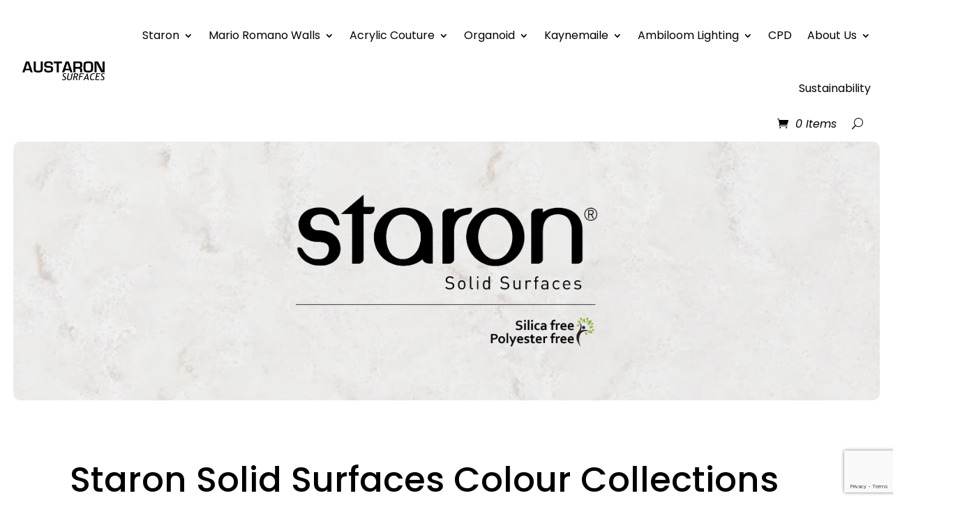

--- FILE ---
content_type: text/html; charset=UTF-8
request_url: https://austaronsurfaces.com/staron-solid-surfaces-colours?yith_wcan=1&query_type_exterior-rating=or&filter_exterior-rating=group-c
body_size: 62857
content:
<!DOCTYPE html><html lang="en-AU"><head><meta charset="UTF-8" /><meta http-equiv="X-UA-Compatible" content="IE=edge"><link rel="pingback" href="https://austaronsurfaces.com/xmlrpc.php" /> <script data-optimized="1" type="text/javascript">document.documentElement.className='js'</script> <meta name='robots' content='noindex, nofollow' /><title>Staron Colours - Austaron Surfaces</title><meta name="description" content="Staron Solid Surface is both attractive and durable, offering complete design flexibility in a variety of Staron colours." /><link rel="canonical" href="https://austaronsurfaces.com/staron-solid-surfaces-colours/" /><meta property="og:locale" content="en_US" /><meta property="og:type" content="article" /><meta property="og:title" content="Staron Colours - Austaron Surfaces" /><meta property="og:description" content="Staron Solid Surface is both attractive and durable, offering complete design flexibility in a variety of Staron colours." /><meta property="og:url" content="https://austaronsurfaces.com/staron-solid-surfaces-colours/" /><meta property="og:site_name" content="Austaron Surfaces" /><meta property="article:publisher" content="https://www.facebook.com/austaronsurfaces/" /><meta property="article:modified_time" content="2025-10-27T03:40:34+00:00" /><meta property="og:image" content="https://austaronsurfaces.com/wp-content/uploads/2024/04/ST_Pebble-Straw_Darren-James_01_Cropped_Upload.jpg" /><meta property="og:image:width" content="1908" /><meta property="og:image:height" content="1073" /><meta property="og:image:type" content="image/jpeg" /><meta name="twitter:card" content="summary_large_image" /><meta name="twitter:label1" content="Est. reading time" /><meta name="twitter:data1" content="7 minutes" /> <script type="application/ld+json" class="yoast-schema-graph">{"@context":"https://schema.org","@graph":[{"@type":"WebPage","@id":"https://austaronsurfaces.com/staron-solid-surfaces-colours/","url":"https://austaronsurfaces.com/staron-solid-surfaces-colours/","name":"Staron Colours - Austaron Surfaces","isPartOf":{"@id":"https://austaronsurfaces.com/#website"},"primaryImageOfPage":{"@id":"https://austaronsurfaces.com/staron-solid-surfaces-colours/#primaryimage"},"image":{"@id":"https://austaronsurfaces.com/staron-solid-surfaces-colours/#primaryimage"},"thumbnailUrl":"https://austaronsurfaces.com/wp-content/uploads/2024/04/ST_Pebble-Straw_Darren-James_01_Cropped_Upload.jpg","datePublished":"2021-06-04T01:18:04+00:00","dateModified":"2025-10-27T03:40:34+00:00","description":"Staron Solid Surface is both attractive and durable, offering complete design flexibility in a variety of Staron colours.","breadcrumb":{"@id":"https://austaronsurfaces.com/staron-solid-surfaces-colours/#breadcrumb"},"inLanguage":"en-AU","potentialAction":[{"@type":"ReadAction","target":["https://austaronsurfaces.com/staron-solid-surfaces-colours/"]}]},{"@type":"ImageObject","inLanguage":"en-AU","@id":"https://austaronsurfaces.com/staron-solid-surfaces-colours/#primaryimage","url":"https://austaronsurfaces.com/wp-content/uploads/2024/04/ST_Pebble-Straw_Darren-James_01_Cropped_Upload.jpg","contentUrl":"https://austaronsurfaces.com/wp-content/uploads/2024/04/ST_Pebble-Straw_Darren-James_01_Cropped_Upload.jpg","width":1908,"height":1073},{"@type":"BreadcrumbList","@id":"https://austaronsurfaces.com/staron-solid-surfaces-colours/#breadcrumb","itemListElement":[{"@type":"ListItem","position":1,"name":"Home","item":"https://austaronsurfaces.com/"},{"@type":"ListItem","position":2,"name":"Staron Colours"}]},{"@type":"WebSite","@id":"https://austaronsurfaces.com/#website","url":"https://austaronsurfaces.com/","name":"Austaron Surfaces","description":"Inspire Imagine Create","publisher":{"@id":"https://austaronsurfaces.com/#organization"},"potentialAction":[{"@type":"SearchAction","target":{"@type":"EntryPoint","urlTemplate":"https://austaronsurfaces.com/?s={search_term_string}"},"query-input":{"@type":"PropertyValueSpecification","valueRequired":true,"valueName":"search_term_string"}}],"inLanguage":"en-AU"},{"@type":"Organization","@id":"https://austaronsurfaces.com/#organization","name":"Austaron Surfaces","url":"https://austaronsurfaces.com/","logo":{"@type":"ImageObject","inLanguage":"en-AU","@id":"https://austaronsurfaces.com/#/schema/logo/image/","url":"https://austaronsurfaces.com/wp-content/uploads/2024/04/Austaron_logo_with_slogan-black.png","contentUrl":"https://austaronsurfaces.com/wp-content/uploads/2024/04/Austaron_logo_with_slogan-black.png","width":7615,"height":3254,"caption":"Austaron Surfaces"},"image":{"@id":"https://austaronsurfaces.com/#/schema/logo/image/"},"sameAs":["https://www.facebook.com/austaronsurfaces/","https://www.instagram.com/austaronsurfaces/","https://www.linkedin.com/company/austaronsurfaces/"]}]}</script> <link rel='dns-prefetch' href='//www.googletagmanager.com' /><link rel='dns-prefetch' href='//fonts.googleapis.com' /><link rel="alternate" type="application/rss+xml" title="Austaron Surfaces &raquo; Feed" href="https://austaronsurfaces.com/feed/" /><link rel="alternate" type="application/rss+xml" title="Austaron Surfaces &raquo; Comments Feed" href="https://austaronsurfaces.com/comments/feed/" /><link rel="alternate" title="oEmbed (JSON)" type="application/json+oembed" href="https://austaronsurfaces.com/wp-json/oembed/1.0/embed?url=https%3A%2F%2Faustaronsurfaces.com%2Fstaron-solid-surfaces-colours%2F" /><link rel="alternate" title="oEmbed (XML)" type="text/xml+oembed" href="https://austaronsurfaces.com/wp-json/oembed/1.0/embed?url=https%3A%2F%2Faustaronsurfaces.com%2Fstaron-solid-surfaces-colours%2F&#038;format=xml" /><meta content="Divi Child v.1.0.0" name="generator"/><style id="litespeed-ccss">.yith-wcan-filters-opener{border:1px solid #d7d7d7;border-radius:4px;background:#fff;color:var(--yith-wcan-anchors_style_text,#434343);display:none;outline-color:var(--yith-wcan-filters_colors_accent,#4e8ba2)}.yith-wcan-filters-opener i.filter-icon{background-image:url("/wp-content/plugins/yith-woocommerce-ajax-product-filter-premium/assets/images/filters.svg");background-position:center center;background-size:100% auto;background-repeat:no-repeat;display:inline-block;height:15px;margin-right:2px;vertical-align:middle;width:15px}:root{--yith-wcan-filters_colors_titles:#333;--yith-wcan-filters_colors_background:#fff;--yith-wcan-filters_colors_accent:#fff;--yith-wcan-filters_colors_accent_r:255;--yith-wcan-filters_colors_accent_g:255;--yith-wcan-filters_colors_accent_b:255;--yith-wcan-color_swatches_border_radius:100%;--yith-wcan-color_swatches_size:30px;--yith-wcan-labels_style_background:#fff;--yith-wcan-labels_style_background_hover:#4553e6;--yith-wcan-labels_style_background_active:#fff;--yith-wcan-labels_style_text:#434343;--yith-wcan-labels_style_text_hover:#fff;--yith-wcan-labels_style_text_active:#fff;--yith-wcan-anchors_style_text:#434343;--yith-wcan-anchors_style_text_hover:#4553e6;--yith-wcan-anchors_style_text_active:#4553e6}:root{--wp--preset--aspect-ratio--square:1;--wp--preset--aspect-ratio--4-3:4/3;--wp--preset--aspect-ratio--3-4:3/4;--wp--preset--aspect-ratio--3-2:3/2;--wp--preset--aspect-ratio--2-3:2/3;--wp--preset--aspect-ratio--16-9:16/9;--wp--preset--aspect-ratio--9-16:9/16;--wp--preset--color--black:#000;--wp--preset--color--cyan-bluish-gray:#abb8c3;--wp--preset--color--white:#fff;--wp--preset--color--pale-pink:#f78da7;--wp--preset--color--vivid-red:#cf2e2e;--wp--preset--color--luminous-vivid-orange:#ff6900;--wp--preset--color--luminous-vivid-amber:#fcb900;--wp--preset--color--light-green-cyan:#7bdcb5;--wp--preset--color--vivid-green-cyan:#00d084;--wp--preset--color--pale-cyan-blue:#8ed1fc;--wp--preset--color--vivid-cyan-blue:#0693e3;--wp--preset--color--vivid-purple:#9b51e0;--wp--preset--gradient--vivid-cyan-blue-to-vivid-purple:linear-gradient(135deg,rgba(6,147,227,1) 0%,#9b51e0 100%);--wp--preset--gradient--light-green-cyan-to-vivid-green-cyan:linear-gradient(135deg,#7adcb4 0%,#00d082 100%);--wp--preset--gradient--luminous-vivid-amber-to-luminous-vivid-orange:linear-gradient(135deg,rgba(252,185,0,1) 0%,rgba(255,105,0,1) 100%);--wp--preset--gradient--luminous-vivid-orange-to-vivid-red:linear-gradient(135deg,rgba(255,105,0,1) 0%,#cf2e2e 100%);--wp--preset--gradient--very-light-gray-to-cyan-bluish-gray:linear-gradient(135deg,#eee 0%,#a9b8c3 100%);--wp--preset--gradient--cool-to-warm-spectrum:linear-gradient(135deg,#4aeadc 0%,#9778d1 20%,#cf2aba 40%,#ee2c82 60%,#fb6962 80%,#fef84c 100%);--wp--preset--gradient--blush-light-purple:linear-gradient(135deg,#ffceec 0%,#9896f0 100%);--wp--preset--gradient--blush-bordeaux:linear-gradient(135deg,#fecda5 0%,#fe2d2d 50%,#6b003e 100%);--wp--preset--gradient--luminous-dusk:linear-gradient(135deg,#ffcb70 0%,#c751c0 50%,#4158d0 100%);--wp--preset--gradient--pale-ocean:linear-gradient(135deg,#fff5cb 0%,#b6e3d4 50%,#33a7b5 100%);--wp--preset--gradient--electric-grass:linear-gradient(135deg,#caf880 0%,#71ce7e 100%);--wp--preset--gradient--midnight:linear-gradient(135deg,#020381 0%,#2874fc 100%);--wp--preset--font-size--small:13px;--wp--preset--font-size--medium:20px;--wp--preset--font-size--large:36px;--wp--preset--font-size--x-large:42px;--wp--preset--font-family--inter:"Inter",sans-serif;--wp--preset--font-family--cardo:Cardo;--wp--preset--spacing--20:.44rem;--wp--preset--spacing--30:.67rem;--wp--preset--spacing--40:1rem;--wp--preset--spacing--50:1.5rem;--wp--preset--spacing--60:2.25rem;--wp--preset--spacing--70:3.38rem;--wp--preset--spacing--80:5.06rem;--wp--preset--shadow--natural:6px 6px 9px rgba(0,0,0,.2);--wp--preset--shadow--deep:12px 12px 50px rgba(0,0,0,.4);--wp--preset--shadow--sharp:6px 6px 0px rgba(0,0,0,.2);--wp--preset--shadow--outlined:6px 6px 0px -3px rgba(255,255,255,1),6px 6px rgba(0,0,0,1);--wp--preset--shadow--crisp:6px 6px 0px rgba(0,0,0,1)}:root{--wp--style--global--content-size:823px;--wp--style--global--wide-size:1080px}body{padding-top:0;padding-right:0;padding-bottom:0;padding-left:0}button::-moz-focus-inner{padding:0;border:0}:root{--woocommerce:#7f54b3;--wc-green:#7ad03a;--wc-red:#a00;--wc-orange:#ffba00;--wc-blue:#2ea2cc;--wc-primary:#7f54b3;--wc-primary-text:#fff;--wc-secondary:#e9e6ed;--wc-secondary-text:#515151;--wc-highlight:#b3af54;--wc-highligh-text:#fff;--wc-content-bg:#fff;--wc-subtext:#767676}@media only screen and (max-width:768px){:root{--woocommerce:#7f54b3;--wc-green:#7ad03a;--wc-red:#a00;--wc-orange:#ffba00;--wc-blue:#2ea2cc;--wc-primary:#7f54b3;--wc-primary-text:#fff;--wc-secondary:#e9e6ed;--wc-secondary-text:#515151;--wc-highlight:#b3af54;--wc-highligh-text:#fff;--wc-content-bg:#fff;--wc-subtext:#767676}}:root{--woocommerce:#7f54b3;--wc-green:#7ad03a;--wc-red:#a00;--wc-orange:#ffba00;--wc-blue:#2ea2cc;--wc-primary:#7f54b3;--wc-primary-text:#fff;--wc-secondary:#e9e6ed;--wc-secondary-text:#515151;--wc-highlight:#b3af54;--wc-highligh-text:#fff;--wc-content-bg:#fff;--wc-subtext:#767676}button::-moz-focus-inner{padding:0;border:0}button::-moz-focus-inner{padding:0;border:0}a,body,div,form,h1,html,i,img,label,li,p,span,strong,ul{margin:0;padding:0;border:0;outline:0;font-size:100%;-ms-text-size-adjust:100%;-webkit-text-size-adjust:100%;vertical-align:baseline;background:0 0}body{line-height:1}ul{list-style:none}:focus{outline:0}article,header,nav{display:block}body{font-family:Open Sans,Arial,sans-serif;font-size:14px;color:#666;background-color:#fff;line-height:1.7em;font-weight:500;-webkit-font-smoothing:antialiased;-moz-osx-font-smoothing:grayscale}body.et_cover_background{background-size:cover!important;background-position:top!important;background-repeat:no-repeat!important;background-attachment:fixed}a{color:#2ea3f2}a{text-decoration:none}p{padding-bottom:1em}strong{font-weight:700}i{font-style:italic}h1{color:#333;padding-bottom:10px;line-height:1em;font-weight:500}h1{font-size:30px}input{-webkit-appearance:none}input[type=checkbox]{-webkit-appearance:checkbox}button,input{font-family:inherit}img{max-width:100%;height:auto}#main-content{background-color:#fff}.entry-content ul,.et-l--header ul{list-style-type:disc;padding:0 0 23px 1em;line-height:26px}.page.et_pb_pagebuilder_layout #main-content{background-color:transparent}@media (max-width:980px){#page-container{padding-top:80px}.et-tb-has-header #page-container{padding-top:0!important}}*{-webkit-box-sizing:border-box;box-sizing:border-box}.mobile_menu_bar:before{font-family:ETmodules!important;speak:none;font-style:normal;font-weight:400;-webkit-font-feature-settings:normal;font-feature-settings:normal;font-variant:normal;text-transform:none;line-height:1;-webkit-font-smoothing:antialiased;-moz-osx-font-smoothing:grayscale;text-shadow:0 0;direction:ltr}.et-pb-icon{content:attr(data-icon)}.et-pb-icon{font-family:ETmodules;speak:none;font-weight:400;-webkit-font-feature-settings:normal;font-feature-settings:normal;font-variant:normal;text-transform:none;line-height:1;-webkit-font-smoothing:antialiased;font-size:96px;font-style:normal;display:inline-block;-webkit-box-sizing:border-box;box-sizing:border-box;direction:ltr}.et_pb_module.et_pb_text_align_left{text-align:left}.et_pb_module.et_pb_text_align_right{text-align:right}.clearfix:after{visibility:hidden;display:block;font-size:0;content:" ";clear:both;height:0}.et_builder_inner_content{position:relative;z-index:1}header .et_builder_inner_content{z-index:2}.et_pb_css_mix_blend_mode_passthrough{mix-blend-mode:unset!important}.et_pb_module,.et_pb_with_background{position:relative;background-size:cover;background-position:50%;background-repeat:no-repeat}header.et-l.et-l--header:after{clear:both;display:block;content:""}.et_pb_module{-webkit-animation-timing-function:linear;animation-timing-function:linear;-webkit-animation-duration:.2s;animation-duration:.2s}@media (min-width:981px){.et_pb_section div.et_pb_row .et_pb_column .et_pb_module:last-child{margin-bottom:0}}@media (max-width:980px){.et_pb_column .et_pb_module{margin-bottom:30px}.et_pb_row .et_pb_column .et_pb_module:last-child{margin-bottom:0}}@media (min-width:981px){.et_pb_gutters3 .et_pb_column{margin-right:5.5%}.et_pb_gutters3 .et_pb_column_4_4{width:100%}.et_pb_gutters3 .et_pb_column_4_4 .et_pb_module{margin-bottom:2.75%}.et_pb_gutters3 .et_pb_column_3_5{width:57.8%}.et_pb_gutters3 .et_pb_column_3_5 .et_pb_module{margin-bottom:4.758%}.et_pb_gutters3 .et_pb_column_2_5{width:36.7%}.et_pb_gutters3 .et_pb_column_2_5 .et_pb_module{margin-bottom:7.493%}}.et_pb_scroll_top.et-pb-icon{text-align:center;background:rgba(0,0,0,.4);text-decoration:none;position:fixed;z-index:99999;bottom:125px;right:0;-webkit-border-top-left-radius:5px;-webkit-border-bottom-left-radius:5px;-moz-border-radius-topleft:5px;-moz-border-radius-bottomleft:5px;border-top-left-radius:5px;border-bottom-left-radius:5px;display:none;font-size:30px;padding:5px;color:#fff}.et_pb_scroll_top:before{content:'2'}.et_pb_section{position:relative;background-color:#fff;background-position:50%;background-size:100%;background-size:cover}.et_pb_fullwidth_section{padding:0}.et_pb_fullwidth_section>.et_pb_module:not(.et_pb_post_content):not(.et_pb_fullwidth_post_content) .et_pb_row{padding:0!important}@media (min-width:981px){.et_pb_section{padding:4% 0}.et_pb_fullwidth_section{padding:0}}@media (max-width:980px){.et_pb_section{padding:50px 0}.et_pb_fullwidth_section{padding:0}}.et_pb_row{width:80%;max-width:1080px;margin:auto;position:relative}.et_pb_row:after{content:"";display:block;clear:both;visibility:hidden;line-height:0;height:0;width:0}.et_pb_column{float:left;background-size:cover;background-position:50%;position:relative;z-index:2;min-height:1px}.et_pb_row .et_pb_column.et-last-child,.et_pb_row .et_pb_column:last-child{margin-right:0!important}.et_pb_column,.et_pb_row{background-size:cover;background-position:50%;background-repeat:no-repeat}@media (min-width:981px){.et_pb_row{padding:2% 0}.et_pb_row .et_pb_column.et-last-child,.et_pb_row .et_pb_column:last-child{margin-right:0!important}}@media (max-width:980px){.et_pb_row{max-width:1080px}.et_pb_row{padding:30px 0}.et_pb_column{width:100%;margin-bottom:30px}.et_pb_row .et_pb_column.et-last-child,.et_pb_row .et_pb_column:last-child{margin-bottom:0}}@media (max-width:479px){.et_pb_column{width:100%!important}}.et-menu li{display:inline-block;font-size:14px;padding-right:22px}.et-menu>li:last-child{padding-right:0}.et-menu a{color:rgba(0,0,0,.6);text-decoration:none;display:block;position:relative}.et-menu li>a{padding-bottom:29px;word-wrap:break-word}a.et_pb_menu__icon,button.et_pb_menu__icon{display:-webkit-box;display:-ms-flexbox;display:flex;-webkit-box-align:center;-ms-flex-align:center;align-items:center;padding:0;margin:0 11px;font-size:17px;line-height:normal;background:0 0;border:0;-webkit-box-orient:horizontal;-webkit-box-direction:reverse;-ms-flex-direction:row-reverse;flex-direction:row-reverse}a.et_pb_menu__icon:after,button.et_pb_menu__icon:after{font-family:ETmodules}a.et_pb_menu__icon__with_count:after{margin-right:10px}.et_pb_menu__wrap .mobile_menu_bar{-webkit-transform:translateY(3%);transform:translateY(3%)}.et_pb_menu__wrap .mobile_menu_bar:before{top:0}.et_pb_menu__logo{overflow:hidden}.et_pb_menu__logo img{display:block}.et_pb_menu__search-button:after{content:"U"}.et_pb_menu__cart-button:after{content:"\E07A"}@media (max-width:980px){.et-menu{display:none}.et_mobile_nav_menu{display:block;margin-top:-1px}}.et_pb_fullwidth_section .et_pb_fullwidth_menu{position:relative}.et_pb_fullwidth_menu .et-menu-nav,.et_pb_fullwidth_menu .et-menu-nav>ul{float:none}.et_pb_fullwidth_menu .et-menu-nav>ul{padding:0!important;line-height:1.7em}.et_pb_fullwidth_menu .et-menu-nav>ul ul{padding:20px 0;text-align:left}.et_pb_fullwidth_menu .et_pb_menu__wrap{-webkit-box-flex:1;-ms-flex:1 1 auto;flex:1 1 auto;display:-webkit-box;display:-ms-flexbox;display:flex;-webkit-box-pack:start;-ms-flex-pack:start;justify-content:flex-start;-webkit-box-align:stretch;-ms-flex-align:stretch;align-items:stretch;-ms-flex-wrap:wrap;flex-wrap:wrap;opacity:1}.et_pb_fullwidth_menu .et_pb_menu__menu{-webkit-box-flex:0;-ms-flex:0 1 auto;flex:0 1 auto;-webkit-box-pack:start;-ms-flex-pack:start;justify-content:flex-start}.et_pb_fullwidth_menu .et_pb_menu__menu,.et_pb_fullwidth_menu .et_pb_menu__menu>nav,.et_pb_fullwidth_menu .et_pb_menu__menu>nav>ul{display:-webkit-box;display:-ms-flexbox;display:flex;-webkit-box-align:stretch;-ms-flex-align:stretch;align-items:stretch}.et_pb_fullwidth_menu .et_pb_menu__menu>nav>ul{-ms-flex-wrap:wrap;flex-wrap:wrap;-webkit-box-pack:start;-ms-flex-pack:start;justify-content:flex-start}.et_pb_fullwidth_menu .et_pb_menu__menu>nav>ul>li{position:relative;display:-webkit-box;display:-ms-flexbox;display:flex;-webkit-box-align:stretch;-ms-flex-align:stretch;align-items:stretch;margin:0}.et_pb_fullwidth_menu .et_pb_menu__menu>nav>ul>li>ul{top:calc(100% - 1px);left:0}.et_pb_fullwidth_menu--with-logo .et_pb_menu__menu>nav>ul>li>a{display:-webkit-box;display:-ms-flexbox;display:flex;-webkit-box-align:center;-ms-flex-align:center;align-items:center;padding:31px 0;white-space:nowrap}.et_pb_fullwidth_menu--with-logo .et_pb_menu__menu>nav>ul>li>a:after{top:50%!important;-webkit-transform:translateY(-50%);transform:translateY(-50%)}.et_pb_fullwidth_menu .et_pb_menu__icon{-webkit-box-flex:0;-ms-flex:0 0 auto;flex:0 0 auto}.et_pb_fullwidth_menu .et-menu{margin-left:-11px;margin-right:-11px}.et_pb_fullwidth_menu .et-menu>li{padding-left:11px;padding-right:11px}.et_pb_fullwidth_menu--style-left_aligned .et_pb_row{display:-webkit-box;display:-ms-flexbox;display:flex;-webkit-box-align:stretch;-ms-flex-align:stretch;align-items:stretch}.et_pb_fullwidth_menu--style-left_aligned .et_pb_menu__logo-wrap{-webkit-box-flex:0;-ms-flex:0 1 auto;flex:0 1 auto;display:-webkit-box;display:-ms-flexbox;display:flex;-webkit-box-align:center;-ms-flex-align:center;align-items:center}.et_pb_fullwidth_menu--style-left_aligned .et_pb_menu__logo{margin-right:30px}.et_pb_fullwidth_menu--style-left_aligned.et_pb_text_align_right .et_pb_menu__menu>nav>ul,.et_pb_fullwidth_menu--style-left_aligned.et_pb_text_align_right .et_pb_menu__wrap{-webkit-box-pack:end;-ms-flex-pack:end;justify-content:flex-end}.et_pb_fullwidth_menu .et_pb_menu__search-container{position:absolute;display:-webkit-box;display:-ms-flexbox;display:flex;-webkit-box-pack:stretch;-ms-flex-pack:stretch;justify-content:stretch;-ms-flex-line-pack:stretch;align-content:stretch;left:0;bottom:0;width:100%;height:100%;opacity:0;z-index:999}.et_pb_fullwidth_menu .et_pb_menu__search-container--disabled{display:none}.et_pb_fullwidth_menu .et_pb_menu__search{-webkit-box-flex:1;-ms-flex:1 1 auto;flex:1 1 auto;display:-webkit-box;display:-ms-flexbox;display:flex;-webkit-box-pack:stretch;-ms-flex-pack:stretch;justify-content:stretch;-webkit-box-align:center;-ms-flex-align:center;align-items:center}.et_pb_fullwidth_menu .et_pb_menu__search-form{-webkit-box-flex:1;-ms-flex:1 1 auto;flex:1 1 auto}.et_pb_fullwidth_menu .et_pb_menu__search-input{border:0;width:100%;color:#333;background:0 0}.et_pb_fullwidth_menu .et_pb_menu__close-search-button{-webkit-box-flex:0;-ms-flex:0 0 auto;flex:0 0 auto}.et_pb_fullwidth_menu .et_pb_menu__close-search-button:after{content:"M";font-size:1.7em}@media (min-width:981px){.et_pb_fullwidth_menu.et_pb_fullwidth_menu_fullwidth .et_pb_row{width:100%;max-width:100%;padding:0 30px!important}}@media (max-width:980px){.et_pb_fullwidth_menu--style-left_aligned .et_pb_row{-webkit-box-align:center;-ms-flex-align:center;align-items:center}.et_pb_fullwidth_menu--style-left_aligned .et_pb_menu__wrap{-webkit-box-pack:end;-ms-flex-pack:end;justify-content:flex-end}.et_pb_fullwidth_menu--style-left_aligned.et_pb_text_align_right .et_pb_menu__wrap{-webkit-box-pack:end;-ms-flex-pack:end;justify-content:flex-end}.et_pb_fullwidth_menu .et_pb_row{min-height:81px}.et_pb_fullwidth_menu .et_pb_menu__menu{display:none}.et_pb_fullwidth_menu .et_mobile_nav_menu{float:none;margin:0 6px;display:-webkit-box;display:-ms-flexbox;display:flex;-webkit-box-align:center;-ms-flex-align:center;align-items:center}}.nav li li{padding:0 20px;margin:0}.et-menu li li a{padding:6px 20px;width:200px}.nav li{position:relative;line-height:1em}.nav li li{position:relative;line-height:2em}.nav li ul{position:absolute;padding:20px 0;z-index:9999;width:240px;background:#fff;visibility:hidden;opacity:0;border-top:3px solid #2ea3f2;box-shadow:0 2px 5px rgba(0,0,0,.1);-moz-box-shadow:0 2px 5px rgba(0,0,0,.1);-webkit-box-shadow:0 2px 5px rgba(0,0,0,.1);-webkit-transform:translateZ(0);text-align:left}.nav li li a{font-size:14px}.et-menu .menu-item-has-children>a:first-child:after{font-family:ETmodules;content:"3";font-size:16px;position:absolute;right:0;top:0;font-weight:800}.et-menu .menu-item-has-children>a:first-child{padding-right:20px}.et_mobile_nav_menu{float:right;display:none}.mobile_menu_bar{position:relative;display:block;line-height:0}.mobile_menu_bar:before{content:"a";font-size:32px;position:relative;left:0;top:0}.et_pb_module .mobile_menu_bar:before{top:2px}.et_pb_image{margin-left:auto;margin-right:auto;line-height:0}.et_pb_image{display:block}.et_pb_image .et_pb_image_wrap{display:inline-block;position:relative;max-width:100%}.et_pb_image img{position:relative}.et_pb_heading_container{position:relative}.et_pb_text{word-wrap:break-word}.et_pb_text>:last-child{padding-bottom:0}.et_pb_text_inner{position:relative}.et_pb_image{margin-left:auto;margin-right:auto;line-height:0}.et_pb_image{display:block}.et_pb_image .et_pb_image_wrap{display:inline-block;position:relative;max-width:100%}.et_pb_image img{position:relative}.et_pb_with_border .et_pb_contact_form input{border:0 solid #333}.et_pb_contact_form_label{display:none}.et_pb_contact_field *{position:relative}.et_pb_social_media_follow_network_name{display:none}div.ags_woo_shop_plus button:after,div.ags_woo_shop_plus button:before{content:attr(data-icon)}.ags-wc-filters-section .ags-wc-filters-section-inner ul{list-style:none!important;padding:0}.ags-wc-filters-section.ags-wc-filters-section-toggle-closed .ags-wc-filters-section-inner{display:none}.ags-wc-filters-checkbox-list{list-style:none!important;padding:0}.ags-wc-filters-checkbox-list li{display:inline-block;width:100%;position:relative}.ags-wc-filters-checkbox-list li label{position:relative}.et_pb_text_align_left{text-align:left}.et_pb_text_align_right{text-align:right}body.custom-background{background-color:#fff}body{font-size:16px}body{color:rgba(0,0,0,.8)}h1{color:rgba(0,0,0,.8)}body{line-height:1.8em}body{font-weight:400}.mobile_menu_bar:before,.mobile_menu_bar:after{color:#fff}.nav li ul{border-color:#fff}a{color:#0c71c3}@media only screen and (min-width:1350px){.et_pb_row{padding:27px 0}.et_pb_section{padding:54px 0}.et_pb_fullwidth_section{padding:0}}@media only screen and (max-width:980px){h1{font-size:28px}}@media only screen and (max-width:767px){h1{font-size:22px}}h1{font-family:'Poppins',Helvetica,Arial,Lucida,sans-serif}body,input{font-family:'Poppins',Helvetica,Arial,Lucida,sans-serif}@media screen and (max-width:1024px){.et-menu .menu-item-has-children>a:first-child{padding-right:10px}#menu-primary-menu ul li a{font-size:10px}.et_pb_row{padding-left:40px;padding-right:40px}}.et_pb_section_0_tb_header.et_pb_section{padding-top:1vw;padding-bottom:1vw;margin-bottom:0}.et_pb_fullwidth_menu_0_tb_header.et_pb_fullwidth_menu ul li a{font-family:'Poppins',Helvetica,Arial,Lucida,sans-serif;font-size:16px;color:#000000!important}.et_pb_fullwidth_menu_0_tb_header.et_pb_fullwidth_menu .et_pb_menu__icon.et_pb_menu__icon__with_count .et_pb_menu__cart-count{font-style:italic;font-size:16px;color:#000000!important}.et_pb_fullwidth_menu_0_tb_header.et_pb_fullwidth_menu{background-color:#fff;padding-right:2.5vw;padding-left:2.5vw}.et_pb_fullwidth_menu_0_tb_header.et_pb_fullwidth_menu ul li.current-menu-item a,.et_pb_fullwidth_menu_0_tb_header.et_pb_fullwidth_menu .nav li ul.sub-menu a{color:#000000!important}.et_pb_fullwidth_menu_0_tb_header.et_pb_fullwidth_menu .nav li ul{background-color:#ffffff!important;border-color:#fff}.et_pb_fullwidth_menu_0_tb_header .et_pb_row>.et_pb_menu__logo-wrap{width:15%;max-width:100%}.et_pb_fullwidth_menu_0_tb_header .et_pb_row>.et_pb_menu__logo-wrap .et_pb_menu__logo img{height:auto;max-height:none}.et_pb_fullwidth_menu_0_tb_header .mobile_nav .mobile_menu_bar:before,.et_pb_fullwidth_menu_0_tb_header .et_pb_menu__icon.et_pb_menu__search-button,.et_pb_fullwidth_menu_0_tb_header .et_pb_menu__icon.et_pb_menu__close-search-button,.et_pb_fullwidth_menu_0_tb_header .et_pb_menu__icon.et_pb_menu__cart-button{font-size:16px;color:#000}@media only screen and (max-width:767px){.et_pb_fullwidth_menu_0_tb_header .et_pb_row>.et_pb_menu__logo-wrap{width:40%}}div.et_pb_section.et_pb_section_0{background-position:center top 19%;background-image:linear-gradient(180deg,rgba(255,255,255,.5) 0%,rgba(255,255,255,.5) 100%),url(https://austaronsurfaces.com/wp-content/uploads/2024/09/Staron-header_Upload.jpg)!important}.et_pb_section_0.et_pb_section{padding-top:6vw;padding-bottom:6vw}.et_pb_row_0.et_pb_row,.et_pb_row_2.et_pb_row{padding-top:0!important;padding-bottom:0!important;padding-top:0;padding-bottom:0}.et_pb_row_0,.et_pb_row_1,.et_pb_row_2{width:100%}.et_pb_image_0{width:40%;text-align:left;margin-left:0}.et_pb_section_1.et_pb_section{padding-top:5vw;padding-bottom:0}.et_pb_row_1.et_pb_row{padding-bottom:0!important;padding-bottom:0}.et_pb_heading_0 .et_pb_heading_container h1{font-size:50px;color:#000000!important}.et_pb_section_2.et_pb_section{padding-top:2.5vw;padding-bottom:0}.et_pb_image_1 .et_pb_image_wrap{border-radius:10px;overflow:hidden}.et_pb_image_1{text-align:left;margin-left:0}.et_pb_text_0.et_pb_text{color:#000000!important}.et_pb_text_0{font-family:'Poppins',Helvetica,Arial,Lucida,sans-serif}.ags_woo_products_filters_0 .ags_woo_products_filters_child .ags-wc-filters-section-inner{padding-top:20px;padding-right:30px;padding-bottom:20px;padding-left:30px}.ags_woo_products_filters_0 .ags-wc-filters-checkbox-list li{margin-top:4px;margin-right:0;margin-bottom:4px;margin-left:0}.ags_woo_products_filters_0 .ags-wc-filters-checkbox-list li label:before{background-color:#eee}.ags_woo_products_filters_0 .ags-wc-filters-checkbox-list li label{display:inline-flex;flex-wrap:wrap;align-items:center;padding-left:24px!important;min-height:18px;min-width:18px}.ags_woo_products_filters_0 .ags-wc-filters-checkbox-list li label:before,.ags_woo_products_filters_0 .ags-wc-filters-checkbox-list li label:after{content:"";position:absolute;top:50%;left:0;-webkit-transform:translateY(-50%);transform:translateY(-50%);width:18px;height:18px;display:block;-webkit-appearance:none}.ags_woo_products_filters_0 .ags-wc-filters-checkbox-list li input[type=checkbox]{padding:0;margin:0;height:0;width:0;display:none;position:absolute;-webkit-appearance:none}.et_pb_section_0{border-radius:10px;overflow:hidden;width:97%;margin-left:auto!important;margin-right:auto!important}.et_pb_image_0.et_pb_module{margin-left:auto!important;margin-right:auto!important}@media only screen and (max-width:980px){.et_pb_image_0 .et_pb_image_wrap img,.et_pb_image_1 .et_pb_image_wrap img{width:auto}.et_pb_heading_0 .et_pb_heading_container h1{font-size:40px}}@media only screen and (max-width:767px){.et_pb_image_0 .et_pb_image_wrap img,.et_pb_image_1 .et_pb_image_wrap img{width:auto}.et_pb_heading_0 .et_pb_heading_container h1{font-size:24px}}</style><script>!function(a){"use strict";var b=function(b,c,d){function e(a){return h.body?a():void setTimeout(function(){e(a)})}function f(){i.addEventListener&&i.removeEventListener("load",f),i.media=d||"all"}var g,h=a.document,i=h.createElement("link");if(c)g=c;else{var j=(h.body||h.getElementsByTagName("head")[0]).childNodes;g=j[j.length-1]}var k=h.styleSheets;i.rel="stylesheet",i.href=b,i.media="only x",e(function(){g.parentNode.insertBefore(i,c?g:g.nextSibling)});var l=function(a){for(var b=i.href,c=k.length;c--;)if(k[c].href===b)return a();setTimeout(function(){l(a)})};return i.addEventListener&&i.addEventListener("load",f),i.onloadcssdefined=l,l(f),i};"undefined"!=typeof exports?exports.loadCSS=b:a.loadCSS=b}("undefined"!=typeof global?global:this);!function(a){if(a.loadCSS){var b=loadCSS.relpreload={};if(b.support=function(){try{return a.document.createElement("link").relList.supports("preload")}catch(b){return!1}},b.poly=function(){for(var b=a.document.getElementsByTagName("link"),c=0;c<b.length;c++){var d=b[c];"preload"===d.rel&&"style"===d.getAttribute("as")&&(a.loadCSS(d.href,d,d.getAttribute("media")),d.rel=null)}},!b.support()){b.poly();var c=a.setInterval(b.poly,300);a.addEventListener&&a.addEventListener("load",function(){b.poly(),a.clearInterval(c)}),a.attachEvent&&a.attachEvent("onload",function(){a.clearInterval(c)})}}}(this);</script><link rel="preload" as="image" href="https://austaronsurfaces.com/wp-content/uploads/2024/05/Austaron_Logo_NS_Tight_Upload.png.webp"><link rel="preload" as="image" href="https://austaronsurfaces.com/wp-content/uploads/2024/09/Staron_Silica-Free_Tight.png.webp"><link rel="preload" as="image" href="https://austaronsurfaces.com/wp-content/uploads/2024/04/ST_Pebble-Straw_Darren-James_01_Cropped_Upload.jpg.webp"><link data-optimized="1" data-asynced="1" as="style" onload="this.onload=null;this.rel='stylesheet'"  rel='preload' id='cf7-styler-for-divi-css' href='https://austaronsurfaces.com/wp-content/litespeed/css/25dd8d7158be3a57ab942a0f06c42e66.css?ver=42e66' type='text/css' media='all' /><link data-optimized="1" data-asynced="1" as="style" onload="this.onload=null;this.rel='stylesheet'"  rel='preload' id='contact-form-7-css' href='https://austaronsurfaces.com/wp-content/litespeed/css/3e4e134ffe7eb85867efca96012f499d.css?ver=f499d' type='text/css' media='all' /><link data-optimized="1" data-asynced="1" as="style" onload="this.onload=null;this.rel='stylesheet'"  rel='preload' id='ags-dynamic-styles-css' href='https://austaronsurfaces.com/wp-content/litespeed/css/014a8306c6a5e0701107c75c49069e70.css?ver=69e70' type='text/css' media='all' /><link data-optimized="1" data-asynced="1" as="style" onload="this.onload=null;this.rel='stylesheet'"  rel='preload' id='magnific-popup-css' href='https://austaronsurfaces.com/wp-content/litespeed/css/44211a1742de8d3f5a6dc00d3dfd1ebf.css?ver=d1ebf' type='text/css' media='all' /><link data-optimized="1" data-asynced="1" as="style" onload="this.onload=null;this.rel='stylesheet'"  rel='preload' id='dsm-animate-css' href='https://austaronsurfaces.com/wp-content/litespeed/css/f3713732ed450ef51faa423de6f452d7.css?ver=452d7' type='text/css' media='all' /><link data-optimized="1" data-asynced="1" as="style" onload="this.onload=null;this.rel='stylesheet'"  rel='preload' id='woocommerce-layout-css' href='https://austaronsurfaces.com/wp-content/litespeed/css/955017609a4b72ed8c6582aaa942faa6.css?ver=2faa6' type='text/css' media='all' /><link data-optimized="1" data-asynced="1" as="style" onload="this.onload=null;this.rel='stylesheet'"  rel='preload' id='woocommerce-smallscreen-css' href='https://austaronsurfaces.com/wp-content/litespeed/css/71c2f8d0ac8122698d7ab4b40a73029e.css?ver=3029e' type='text/css' media='only screen and (max-width: 768px)' /><link data-optimized="1" data-asynced="1" as="style" onload="this.onload=null;this.rel='stylesheet'"  rel='preload' id='woocommerce-general-css' href='https://austaronsurfaces.com/wp-content/litespeed/css/a103e6cee58740394dd6c29bc21ffe58.css?ver=ffe58' type='text/css' media='all' /><style id='woocommerce-inline-inline-css' type='text/css'>.woocommerce form .form-row .required{visibility:visible}</style><link data-optimized="1" data-asynced="1" as="style" onload="this.onload=null;this.rel='stylesheet'"  rel='preload' id='dcl-slick-css' href='https://austaronsurfaces.com/wp-content/litespeed/css/c34d1f43947fbf659e1fe81fb756c334.css?ver=6c334' type='text/css' media='all' /><link data-optimized="1" data-asynced="1" as="style" onload="this.onload=null;this.rel='stylesheet'"  rel='preload' id='dcl-magnific-css' href='https://austaronsurfaces.com/wp-content/litespeed/css/50aa03baa832af35389cd7414f15d29b.css?ver=5d29b' type='text/css' media='all' /><link data-optimized="1" data-asynced="1" as="style" onload="this.onload=null;this.rel='stylesheet'"  rel='preload' id='dcl-frontend-styles-css' href='https://austaronsurfaces.com/wp-content/litespeed/css/b2d2ebb4071dbf4162a9491ff35fa113.css?ver=fa113' type='text/css' media='all' /><link data-optimized="1" data-asynced="1" as="style" onload="this.onload=null;this.rel='stylesheet'"  rel='preload' id='divi-torque-lite-modules-style-css' href='https://austaronsurfaces.com/wp-content/litespeed/css/3d70f7622e8b502759900ac3d3d8477a.css?ver=8477a' type='text/css' media='all' /><link data-optimized="1" data-asynced="1" as="style" onload="this.onload=null;this.rel='stylesheet'"  rel='preload' id='divi-torque-lite-magnific-popup-css' href='https://austaronsurfaces.com/wp-content/litespeed/css/73c32c36c69fe038e46811e4b79369f4.css?ver=369f4' type='text/css' media='all' /><link data-optimized="1" data-asynced="1" as="style" onload="this.onload=null;this.rel='stylesheet'"  rel='preload' id='divi-torque-lite-frontend-css' href='https://austaronsurfaces.com/wp-content/litespeed/css/56b1ad7621a76ba1f9a13ddf5b55400f.css?ver=5400f' type='text/css' media='all' /><link data-optimized="1" data-asynced="1" as="style" onload="this.onload=null;this.rel='stylesheet'"  rel='preload' id='ion.range-slider-css' href='https://austaronsurfaces.com/wp-content/litespeed/css/cb72244edd1426cc0be5225f1dfca58d.css?ver=ca58d' type='text/css' media='all' /><link data-optimized="1" data-asynced="1" as="style" onload="this.onload=null;this.rel='stylesheet'"  rel='preload' id='yith-wcan-shortcodes-css' href='https://austaronsurfaces.com/wp-content/litespeed/css/3a5d7b0e3be855a011a215ec1e8346a9.css?ver=346a9' type='text/css' media='all' /><style id='yith-wcan-shortcodes-inline-css' type='text/css'>:root{--yith-wcan-filters_colors_titles:#333333;--yith-wcan-filters_colors_background:#FFFFFF;--yith-wcan-filters_colors_accent:rgb(255,255,255);--yith-wcan-filters_colors_accent_r:255;--yith-wcan-filters_colors_accent_g:255;--yith-wcan-filters_colors_accent_b:255;--yith-wcan-color_swatches_border_radius:100%;--yith-wcan-color_swatches_size:30px;--yith-wcan-labels_style_background:#FFFFFF;--yith-wcan-labels_style_background_hover:rgb(69,83,230);--yith-wcan-labels_style_background_active:rgb(255,255,255);--yith-wcan-labels_style_text:#434343;--yith-wcan-labels_style_text_hover:#FFFFFF;--yith-wcan-labels_style_text_active:#FFFFFF;--yith-wcan-anchors_style_text:#434343;--yith-wcan-anchors_style_text_hover:rgb(69,83,230);--yith-wcan-anchors_style_text_active:rgb(69,83,230)}</style><link data-optimized="1" data-asynced="1" as="style" onload="this.onload=null;this.rel='stylesheet'"  rel='preload' id='dgwt-wcas-style-css' href='https://austaronsurfaces.com/wp-content/litespeed/css/e5ae8b1fa2ac13403cd151088ea2c566.css?ver=2c566' type='text/css' media='all' /><style id='divi-style-parent-inline-inline-css' type='text/css'>/*!
Theme Name: Divi
Theme URI: http://www.elegantthemes.com/gallery/divi/
Version: 4.27.5
Description: Smart. Flexible. Beautiful. Divi is the most powerful theme in our collection.
Author: Elegant Themes
Author URI: http://www.elegantthemes.com
License: GNU General Public License v2
License URI: http://www.gnu.org/licenses/gpl-2.0.html
*/
 a,abbr,acronym,address,applet,b,big,blockquote,body,center,cite,code,dd,del,dfn,div,dl,dt,em,fieldset,font,form,h1,h2,h3,h4,h5,h6,html,i,iframe,img,ins,kbd,label,legend,li,object,ol,p,pre,q,s,samp,small,span,strike,strong,sub,sup,tt,u,ul,var{margin:0;padding:0;border:0;outline:0;font-size:100%;-ms-text-size-adjust:100%;-webkit-text-size-adjust:100%;vertical-align:baseline;background:#fff0}body{line-height:1}ol,ul{list-style:none}blockquote,q{quotes:none}blockquote:after,blockquote:before,q:after,q:before{content:"";content:none}blockquote{margin:20px 0 30px;border-left:5px solid;padding-left:20px}:focus{outline:0}del{text-decoration:line-through}pre{overflow:auto;padding:10px}figure{margin:0}table{border-collapse:collapse;border-spacing:0}article,aside,footer,header,hgroup,nav,section{display:block}body{font-family:Open Sans,Arial,sans-serif;font-size:14px;color:#666;background-color:#fff;line-height:1.7em;font-weight:500;-webkit-font-smoothing:antialiased;-moz-osx-font-smoothing:grayscale}body.page-template-page-template-blank-php #page-container{padding-top:0!important}body.et_cover_background{background-size:cover!important;background-position:top!important;background-repeat:no-repeat!important;background-attachment:fixed}a{color:#2ea3f2}a,a:hover{text-decoration:none}p{padding-bottom:1em}p:not(.has-background):last-of-type{padding-bottom:0}p.et_normal_padding{padding-bottom:1em}strong{font-weight:700}cite,em,i{font-style:italic}code,pre{font-family:Courier New,monospace;margin-bottom:10px}ins{text-decoration:none}sub,sup{height:0;line-height:1;position:relative;vertical-align:baseline}sup{bottom:.8em}sub{top:.3em}dl{margin:0 0 1.5em}dl dt{font-weight:700}dd{margin-left:1.5em}blockquote p{padding-bottom:0}embed,iframe,object,video{max-width:100%}h1,h2,h3,h4,h5,h6{color:#333;padding-bottom:10px;line-height:1em;font-weight:500}h1 a,h2 a,h3 a,h4 a,h5 a,h6 a{color:inherit}h1{font-size:30px}h2{font-size:26px}h3{font-size:22px}h4{font-size:18px}h5{font-size:16px}h6{font-size:14px}input{-webkit-appearance:none}input[type=checkbox]{-webkit-appearance:checkbox}input[type=radio]{-webkit-appearance:radio}input.text,input.title,input[type=email],input[type=password],input[type=tel],input[type=text],select,textarea{background-color:#fff;border:1px solid #bbb;padding:2px;color:#4e4e4e}input.text:focus,input.title:focus,input[type=text]:focus,select:focus,textarea:focus{border-color:#2d3940;color:#3e3e3e}input.text,input.title,input[type=text],select,textarea{margin:0}textarea{padding:4px}button,input,select,textarea{font-family:inherit}img{max-width:100%;height:auto}.clear{clear:both}br.clear{margin:0;padding:0}.pagination{clear:both}#et_search_icon:hover,.et-social-icon a:hover,.et_password_protected_form .et_submit_button,.form-submit .et_pb_buttontton.alt.disabled,.nav-single a,.posted_in a{color:#2ea3f2}.et-search-form,blockquote{border-color:#2ea3f2}#main-content{background-color:#fff}.container{width:80%;max-width:1080px;margin:auto;position:relative}body:not(.et-tb) #main-content .container,body:not(.et-tb-has-header) #main-content .container{padding-top:58px}.et_full_width_page #main-content .container:before{display:none}.main_title{margin-bottom:20px}.et_password_protected_form .et_submit_button:hover,.form-submit .et_pb_button:hover{background:rgb(0 0 0 / .05)}.et_button_icon_visible .et_pb_button{padding-right:2em;padding-left:.7em}.et_button_icon_visible .et_pb_button:after{opacity:1;margin-left:0}.et_button_left .et_pb_button:hover:after{left:.15em}.et_button_left .et_pb_button:after{margin-left:0;left:1em}.et_button_icon_visible.et_button_left .et_pb_button,.et_button_left .et_pb_button:hover,.et_button_left .et_pb_module .et_pb_button:hover{padding-left:2em;padding-right:.7em}.et_button_icon_visible.et_button_left .et_pb_button:after,.et_button_left .et_pb_button:hover:after{left:.15em}.et_password_protected_form .et_submit_button:hover,.form-submit .et_pb_button:hover{padding:.3em 1em}.et_button_no_icon .et_pb_button:after{display:none}.et_button_no_icon.et_button_icon_visible.et_button_left .et_pb_button,.et_button_no_icon.et_button_left .et_pb_button:hover,.et_button_no_icon .et_pb_button,.et_button_no_icon .et_pb_button:hover{padding:.3em 1em!important}.et_button_custom_icon .et_pb_button:after{line-height:1.7em}.et_button_custom_icon.et_button_icon_visible .et_pb_button:after,.et_button_custom_icon .et_pb_button:hover:after{margin-left:.3em}#left-area .post_format-post-format-gallery .wp-block-gallery:first-of-type{padding:0;margin-bottom:-16px}.entry-content table:not(.variations){border:1px solid #eee;margin:0 0 15px;text-align:left;width:100%}.entry-content thead th,.entry-content tr th{color:#555;font-weight:700;padding:9px 24px}.entry-content tr td{border-top:1px solid #eee;padding:6px 24px}#left-area ul,.entry-content ul,.et-l--body ul,.et-l--footer ul,.et-l--header ul{list-style-type:disc;padding:0 0 23px 1em;line-height:26px}#left-area ol,.entry-content ol,.et-l--body ol,.et-l--footer ol,.et-l--header ol{list-style-type:decimal;list-style-position:inside;padding:0 0 23px;line-height:26px}#left-area ul li ul,.entry-content ul li ol{padding:2px 0 2px 20px}#left-area ol li ul,.entry-content ol li ol,.et-l--body ol li ol,.et-l--footer ol li ol,.et-l--header ol li ol{padding:2px 0 2px 35px}#left-area ul.wp-block-gallery{display:-webkit-box;display:-ms-flexbox;display:flex;-ms-flex-wrap:wrap;flex-wrap:wrap;list-style-type:none;padding:0}#left-area ul.products{padding:0!important;line-height:1.7!important;list-style:none!important}.gallery-item a{display:block}.gallery-caption,.gallery-item a{width:90%}#wpadminbar{z-index:100001}#left-area .post-meta{font-size:14px;padding-bottom:15px}#left-area .post-meta a{text-decoration:none;color:#666}#left-area .et_featured_image{padding-bottom:7px}.single .post{padding-bottom:25px}body.single .et_audio_content{margin-bottom:-6px}.nav-single a{text-decoration:none;color:#2ea3f2;font-size:14px;font-weight:400}.nav-previous{float:left}.nav-next{float:right}.et_password_protected_form p input{background-color:#eee;border:none!important;width:100%!important;border-radius:0!important;font-size:14px;color:#999!important;padding:16px!important;-webkit-box-sizing:border-box;box-sizing:border-box}.et_password_protected_form label{display:none}.et_password_protected_form .et_submit_button{font-family:inherit;display:block;float:right;margin:8px auto 0;cursor:pointer}.post-password-required p.nocomments.container{max-width:100%}.post-password-required p.nocomments.container:before{display:none}.aligncenter,div.post .new-post .aligncenter{display:block;margin-left:auto;margin-right:auto}.wp-caption{border:1px solid #ddd;text-align:center;background-color:#f3f3f3;margin-bottom:10px;max-width:96%;padding:8px}.wp-caption.alignleft{margin:0 30px 20px 0}.wp-caption.alignright{margin:0 0 20px 30px}.wp-caption img{margin:0;padding:0;border:0}.wp-caption p.wp-caption-text{font-size:12px;padding:0 4px 5px;margin:0}.alignright{float:right}.alignleft{float:left}img.alignleft{display:inline;float:left;margin-right:15px}img.alignright{display:inline;float:right;margin-left:15px}.page.et_pb_pagebuilder_layout #main-content{background-color:#fff0}body #main-content .et_builder_inner_content>h1,body #main-content .et_builder_inner_content>h2,body #main-content .et_builder_inner_content>h3,body #main-content .et_builder_inner_content>h4,body #main-content .et_builder_inner_content>h5,body #main-content .et_builder_inner_content>h6{line-height:1.4em}body #main-content .et_builder_inner_content>p{line-height:1.7em}.wp-block-pullquote{margin:20px 0 30px}.wp-block-pullquote.has-background blockquote{border-left:none}.wp-block-group.has-background{padding:1.5em 1.5em .5em}@media (min-width:981px){#left-area{width:79.125%;padding-bottom:23px}#main-content .container:before{content:"";position:absolute;top:0;height:100%;width:1px;background-color:#e2e2e2}.et_full_width_page #left-area,.et_no_sidebar #left-area{float:none;width:100%!important}.et_full_width_page #left-area{padding-bottom:0}.et_no_sidebar #main-content .container:before{display:none}}@media (max-width:980px){#page-container{padding-top:80px}.et-tb #page-container,.et-tb-has-header #page-container{padding-top:0!important}#left-area,#sidebar{width:100%!important}#main-content .container:before{display:none!important}.et_full_width_page .et_gallery_item:nth-child(4n+1){clear:none}}@media print{#page-container{padding-top:0!important}}#wp-admin-bar-et-use-visual-builder a:before{font-family:ETmodules!important;content:"\e625";font-size:30px!important;width:28px;margin-top:-3px;color:#974df3!important}#wp-admin-bar-et-use-visual-builder:hover a:before{color:#fff!important}#wp-admin-bar-et-use-visual-builder:hover a,#wp-admin-bar-et-use-visual-builder a:hover{transition:background-color .5s ease;-webkit-transition:background-color .5s ease;-moz-transition:background-color .5s ease;background-color:#7e3bd0!important;color:#fff!important}* html .clearfix,:first-child+html .clearfix{zoom:1}.iphone .et_pb_section_video_bg video::-webkit-media-controls-start-playback-button{display:none!important;-webkit-appearance:none}.et_mobile_device .et_pb_section_parallax .et_pb_parallax_css{background-attachment:scroll}.et-social-facebook a.icon:before{content:"\e093"}.et-social-twitter a.icon:before{content:"\e094"}.et-social-google-plus a.icon:before{content:"\e096"}.et-social-instagram a.icon:before{content:"\e09a"}.et-social-rss a.icon:before{content:"\e09e"}.ai1ec-single-event:after{content:" ";display:table;clear:both}.evcal_event_details .evcal_evdata_cell .eventon_details_shading_bot.eventon_details_shading_bot{z-index:3}.wp-block-divi-layout{margin-bottom:1em}*{-webkit-box-sizing:border-box;box-sizing:border-box}#et-info-email:before,#et-info-phone:before,#et_search_icon:before,.comment-reply-link:after,.et-cart-info span:before,.et-pb-arrow-next:before,.et-pb-arrow-prev:before,.et-social-icon a:before,.et_audio_container .mejs-playpause-button button:before,.et_audio_container .mejs-volume-button button:before,.et_overlay:before,.et_password_protected_form .et_submit_button:after,.et_pb_button:after,.et_pb_contact_reset:after,.et_pb_contact_submit:after,.et_pb_font_icon:before,.et_pb_newsletter_button:after,.et_pb_pricing_table_button:after,.et_pb_promo_button:after,.et_pb_testimonial:before,.et_pb_toggle_title:before,.form-submit .et_pb_button:after,.mobile_menu_bar:before,a.et_pb_more_button:after{font-family:ETmodules!important;speak:none;font-style:normal;font-weight:400;-webkit-font-feature-settings:normal;font-feature-settings:normal;font-variant:normal;text-transform:none;line-height:1;-webkit-font-smoothing:antialiased;-moz-osx-font-smoothing:grayscale;text-shadow:0 0;direction:ltr}.et-pb-icon,.et_pb_custom_button_icon.et_pb_button:after,.et_pb_login .et_pb_custom_button_icon.et_pb_button:after,.et_pb_woo_custom_button_icon .button.et_pb_custom_button_icon.et_pb_button:after,.et_pb_woo_custom_button_icon .button.et_pb_custom_button_icon.et_pb_button:hover:after{content:attr(data-icon)}.et-pb-icon{font-family:ETmodules;speak:none;font-weight:400;-webkit-font-feature-settings:normal;font-feature-settings:normal;font-variant:normal;text-transform:none;line-height:1;-webkit-font-smoothing:antialiased;font-size:96px;font-style:normal;display:inline-block;-webkit-box-sizing:border-box;box-sizing:border-box;direction:ltr}#et-ajax-saving{display:none;-webkit-transition:background .3s,-webkit-box-shadow .3s;transition:background .3s,-webkit-box-shadow .3s;transition:background .3s,box-shadow .3s;transition:background .3s,box-shadow .3s,-webkit-box-shadow .3s;-webkit-box-shadow:rgb(0 139 219 / .247059) 0 0 60px;box-shadow:0 0 60px rgb(0 139 219 / .247059);position:fixed;top:50%;left:50%;width:50px;height:50px;background:#fff;border-radius:50px;margin:-25px 0 0 -25px;z-index:999999;text-align:center}#et-ajax-saving img{margin:9px}.et-safe-mode-indicator,.et-safe-mode-indicator:focus,.et-safe-mode-indicator:hover{-webkit-box-shadow:0 5px 10px rgb(41 196 169 / .15);box-shadow:0 5px 10px rgb(41 196 169 / .15);background:#29c4a9;color:#fff;font-size:14px;font-weight:600;padding:12px;line-height:16px;border-radius:3px;position:fixed;bottom:30px;right:30px;z-index:999999;text-decoration:none;font-family:Open Sans,sans-serif;-webkit-font-smoothing:antialiased;-moz-osx-font-smoothing:grayscale}.et_pb_button{font-size:20px;font-weight:500;padding:.3em 1em;line-height:1.7em!important;background-color:#fff0;background-size:cover;background-position:50%;background-repeat:no-repeat;border:2px solid;border-radius:3px;-webkit-transition-duration:.2s;transition-duration:.2s;-webkit-transition-property:all!important;transition-property:all!important}.et_pb_button,.et_pb_button_inner{position:relative}.et_pb_button:hover,.et_pb_module .et_pb_button:hover{border:2px solid #fff0;padding:.3em 2em .3em .7em}.et_pb_button:hover{background-color:hsl(0 0% 100% / .2)}.et_pb_bg_layout_light.et_pb_button:hover,.et_pb_bg_layout_light .et_pb_button:hover{background-color:rgb(0 0 0 / .05)}.et_pb_button:after,.et_pb_button:before{font-size:32px;line-height:1em;content:"\35";opacity:0;position:absolute;margin-left:-1em;-webkit-transition:all .2s;transition:all .2s;text-transform:none;-webkit-font-feature-settings:"kern" off;font-feature-settings:"kern" off;font-variant:none;font-style:normal;font-weight:400;text-shadow:none}.et_pb_button.et_hover_enabled:hover:after,.et_pb_button.et_pb_hovered:hover:after{-webkit-transition:none!important;transition:none!important}.et_pb_button:before{display:none}.et_pb_button:hover:after{opacity:1;margin-left:0}.et_pb_column_1_3 h1,.et_pb_column_1_4 h1,.et_pb_column_1_5 h1,.et_pb_column_1_6 h1,.et_pb_column_2_5 h1{font-size:26px}.et_pb_column_1_3 h2,.et_pb_column_1_4 h2,.et_pb_column_1_5 h2,.et_pb_column_1_6 h2,.et_pb_column_2_5 h2{font-size:23px}.et_pb_column_1_3 h3,.et_pb_column_1_4 h3,.et_pb_column_1_5 h3,.et_pb_column_1_6 h3,.et_pb_column_2_5 h3{font-size:20px}.et_pb_column_1_3 h4,.et_pb_column_1_4 h4,.et_pb_column_1_5 h4,.et_pb_column_1_6 h4,.et_pb_column_2_5 h4{font-size:18px}.et_pb_column_1_3 h5,.et_pb_column_1_4 h5,.et_pb_column_1_5 h5,.et_pb_column_1_6 h5,.et_pb_column_2_5 h5{font-size:16px}.et_pb_column_1_3 h6,.et_pb_column_1_4 h6,.et_pb_column_1_5 h6,.et_pb_column_1_6 h6,.et_pb_column_2_5 h6{font-size:15px}.et_pb_bg_layout_dark,.et_pb_bg_layout_dark h1,.et_pb_bg_layout_dark h2,.et_pb_bg_layout_dark h3,.et_pb_bg_layout_dark h4,.et_pb_bg_layout_dark h5,.et_pb_bg_layout_dark h6{color:#fff!important}.et_pb_module.et_pb_text_align_left{text-align:left}.et_pb_module.et_pb_text_align_center{text-align:center}.et_pb_module.et_pb_text_align_right{text-align:right}.et_pb_module.et_pb_text_align_justified{text-align:justify}.clearfix:after{visibility:hidden;display:block;font-size:0;content:" ";clear:both;height:0}.et_pb_bg_layout_light .et_pb_more_button{color:#2ea3f2}.et_builder_inner_content{position:relative;z-index:1}header .et_builder_inner_content{z-index:2}.et_pb_css_mix_blend_mode_passthrough{mix-blend-mode:unset!important}.et_pb_image_container{margin:-20px -20px 29px}.et_pb_module_inner{position:relative}.et_hover_enabled_preview{z-index:2}.et_hover_enabled:hover{position:relative;z-index:2}.et_pb_all_tabs,.et_pb_module,.et_pb_posts_nav a,.et_pb_tab,.et_pb_with_background{position:relative;background-size:cover;background-position:50%;background-repeat:no-repeat}.et_pb_background_mask,.et_pb_background_pattern{bottom:0;left:0;position:absolute;right:0;top:0}.et_pb_background_mask{background-size:calc(100% + 2px) calc(100% + 2px);background-repeat:no-repeat;background-position:50%;overflow:hidden}.et_pb_background_pattern{background-position:0 0;background-repeat:repeat}.et_pb_with_border{position:relative;border:0 solid #333}.post-password-required .et_pb_row{padding:0;width:100%}.post-password-required .et_password_protected_form{min-height:0}body.et_pb_pagebuilder_layout.et_pb_show_title .post-password-required .et_password_protected_form h1,body:not(.et_pb_pagebuilder_layout) .post-password-required .et_password_protected_form h1{display:none}.et_pb_no_bg{padding:0!important}.et_overlay.et_pb_inline_icon:before,.et_pb_inline_icon:before{content:attr(data-icon)}.et_pb_more_button{color:inherit;text-shadow:none;text-decoration:none;display:inline-block;margin-top:20px}.et_parallax_bg_wrap{overflow:hidden;position:absolute;top:0;right:0;bottom:0;left:0}.et_parallax_bg{background-repeat:no-repeat;background-position:top;background-size:cover;position:absolute;bottom:0;left:0;width:100%;height:100%;display:block}.et_parallax_bg.et_parallax_bg__hover,.et_parallax_bg.et_parallax_bg_phone,.et_parallax_bg.et_parallax_bg_tablet,.et_parallax_gradient.et_parallax_gradient__hover,.et_parallax_gradient.et_parallax_gradient_phone,.et_parallax_gradient.et_parallax_gradient_tablet,.et_pb_section_parallax_hover:hover .et_parallax_bg:not(.et_parallax_bg__hover),.et_pb_section_parallax_hover:hover .et_parallax_gradient:not(.et_parallax_gradient__hover){display:none}.et_pb_section_parallax_hover:hover .et_parallax_bg.et_parallax_bg__hover,.et_pb_section_parallax_hover:hover .et_parallax_gradient.et_parallax_gradient__hover{display:block}.et_parallax_gradient{bottom:0;display:block;left:0;position:absolute;right:0;top:0}.et_pb_module.et_pb_section_parallax,.et_pb_posts_nav a.et_pb_section_parallax,.et_pb_tab.et_pb_section_parallax{position:relative}.et_pb_section_parallax .et_pb_parallax_css,.et_pb_slides .et_parallax_bg.et_pb_parallax_css{background-attachment:fixed}body.et-bfb .et_pb_section_parallax .et_pb_parallax_css,body.et-bfb .et_pb_slides .et_parallax_bg.et_pb_parallax_css{background-attachment:scroll;bottom:auto}.et_pb_section_parallax.et_pb_column .et_pb_module,.et_pb_section_parallax.et_pb_row .et_pb_column,.et_pb_section_parallax.et_pb_row .et_pb_module{z-index:9;position:relative}.et_pb_more_button:hover:after{opacity:1;margin-left:0}.et_pb_preload .et_pb_section_video_bg,.et_pb_preload>div{visibility:hidden}.et_pb_preload,.et_pb_section.et_pb_section_video.et_pb_preload{position:relative;background:#464646!important}.et_pb_preload:before{content:"";position:absolute;top:50%;left:50%;background:url(https://austaronsurfaces.com/wp-content/themes/Divi/includes/builder/styles/images/preloader.gif) no-repeat;border-radius:32px;width:32px;height:32px;margin:-16px 0 0 -16px}.box-shadow-overlay{position:absolute;top:0;left:0;width:100%;height:100%;z-index:10;pointer-events:none}.et_pb_section>.box-shadow-overlay~.et_pb_row{z-index:11}body.safari .section_has_divider{will-change:transform}.et_pb_row>.box-shadow-overlay{z-index:8}.has-box-shadow-overlay{position:relative}.et_clickable{cursor:pointer}.screen-reader-text{border:0;clip:rect(1px,1px,1px,1px);-webkit-clip-path:inset(50%);clip-path:inset(50%);height:1px;margin:-1px;overflow:hidden;padding:0;position:absolute!important;width:1px;word-wrap:normal!important}.et_multi_view_hidden,.et_multi_view_hidden_image{display:none!important}@keyframes multi-view-image-fade{0%{opacity:0}10%{opacity:.1}20%{opacity:.2}30%{opacity:.3}40%{opacity:.4}50%{opacity:.5}60%{opacity:.6}70%{opacity:.7}80%{opacity:.8}90%{opacity:.9}to{opacity:1}}.et_multi_view_image__loading{visibility:hidden}.et_multi_view_image__loaded{-webkit-animation:multi-view-image-fade .5s;animation:multi-view-image-fade .5s}#et-pb-motion-effects-offset-tracker{visibility:hidden!important;opacity:0;position:absolute;top:0;left:0}.et-pb-before-scroll-animation{opacity:0}header.et-l.et-l--header:after{clear:both;display:block;content:""}.et_pb_module{-webkit-animation-timing-function:linear;animation-timing-function:linear;-webkit-animation-duration:.2s;animation-duration:.2s}@-webkit-keyframes fadeBottom{0%{opacity:0;-webkit-transform:translateY(10%);transform:translateY(10%)}to{opacity:1;-webkit-transform:translateY(0);transform:translateY(0)}}@keyframes fadeBottom{0%{opacity:0;-webkit-transform:translateY(10%);transform:translateY(10%)}to{opacity:1;-webkit-transform:translateY(0);transform:translateY(0)}}@-webkit-keyframes fadeLeft{0%{opacity:0;-webkit-transform:translateX(-10%);transform:translateX(-10%)}to{opacity:1;-webkit-transform:translateX(0);transform:translateX(0)}}@keyframes fadeLeft{0%{opacity:0;-webkit-transform:translateX(-10%);transform:translateX(-10%)}to{opacity:1;-webkit-transform:translateX(0);transform:translateX(0)}}@-webkit-keyframes fadeRight{0%{opacity:0;-webkit-transform:translateX(10%);transform:translateX(10%)}to{opacity:1;-webkit-transform:translateX(0);transform:translateX(0)}}@keyframes fadeRight{0%{opacity:0;-webkit-transform:translateX(10%);transform:translateX(10%)}to{opacity:1;-webkit-transform:translateX(0);transform:translateX(0)}}@-webkit-keyframes fadeTop{0%{opacity:0;-webkit-transform:translateY(-10%);transform:translateY(-10%)}to{opacity:1;-webkit-transform:translateX(0);transform:translateX(0)}}@keyframes fadeTop{0%{opacity:0;-webkit-transform:translateY(-10%);transform:translateY(-10%)}to{opacity:1;-webkit-transform:translateX(0);transform:translateX(0)}}@-webkit-keyframes fadeIn{0%{opacity:0}to{opacity:1}}@keyframes fadeIn{0%{opacity:0}to{opacity:1}}.et-waypoint:not(.et_pb_counters){opacity:0}@media (min-width:981px){.et_pb_section.et_section_specialty div.et_pb_row .et_pb_column .et_pb_column .et_pb_module.et-last-child,.et_pb_section.et_section_specialty div.et_pb_row .et_pb_column .et_pb_column .et_pb_module:last-child,.et_pb_section.et_section_specialty div.et_pb_row .et_pb_column .et_pb_row_inner .et_pb_column .et_pb_module.et-last-child,.et_pb_section.et_section_specialty div.et_pb_row .et_pb_column .et_pb_row_inner .et_pb_column .et_pb_module:last-child,.et_pb_section div.et_pb_row .et_pb_column .et_pb_module.et-last-child,.et_pb_section div.et_pb_row .et_pb_column .et_pb_module:last-child{margin-bottom:0}}@media (max-width:980px){.et_overlay.et_pb_inline_icon_tablet:before,.et_pb_inline_icon_tablet:before{content:attr(data-icon-tablet)}.et_parallax_bg.et_parallax_bg_tablet_exist,.et_parallax_gradient.et_parallax_gradient_tablet_exist{display:none}.et_parallax_bg.et_parallax_bg_tablet,.et_parallax_gradient.et_parallax_gradient_tablet{display:block}.et_pb_column .et_pb_module{margin-bottom:30px}.et_pb_row .et_pb_column .et_pb_module.et-last-child,.et_pb_row .et_pb_column .et_pb_module:last-child,.et_section_specialty .et_pb_row .et_pb_column .et_pb_module.et-last-child,.et_section_specialty .et_pb_row .et_pb_column .et_pb_module:last-child{margin-bottom:0}.et_pb_more_button{display:inline-block!important}.et_pb_bg_layout_light_tablet.et_pb_button,.et_pb_bg_layout_light_tablet.et_pb_module.et_pb_button,.et_pb_bg_layout_light_tablet .et_pb_more_button{color:#2ea3f2}.et_pb_bg_layout_light_tablet .et_pb_forgot_password a{color:#666}.et_pb_bg_layout_light_tablet h1,.et_pb_bg_layout_light_tablet h2,.et_pb_bg_layout_light_tablet h3,.et_pb_bg_layout_light_tablet h4,.et_pb_bg_layout_light_tablet h5,.et_pb_bg_layout_light_tablet h6{color:#333!important}.et_pb_module .et_pb_bg_layout_light_tablet.et_pb_button{color:#2ea3f2!important}.et_pb_bg_layout_light_tablet{color:#666!important}.et_pb_bg_layout_dark_tablet,.et_pb_bg_layout_dark_tablet h1,.et_pb_bg_layout_dark_tablet h2,.et_pb_bg_layout_dark_tablet h3,.et_pb_bg_layout_dark_tablet h4,.et_pb_bg_layout_dark_tablet h5,.et_pb_bg_layout_dark_tablet h6{color:#fff!important}.et_pb_bg_layout_dark_tablet.et_pb_button,.et_pb_bg_layout_dark_tablet.et_pb_module.et_pb_button,.et_pb_bg_layout_dark_tablet .et_pb_more_button{color:inherit}.et_pb_bg_layout_dark_tablet .et_pb_forgot_password a{color:#fff}.et_pb_module.et_pb_text_align_left-tablet{text-align:left}.et_pb_module.et_pb_text_align_center-tablet{text-align:center}.et_pb_module.et_pb_text_align_right-tablet{text-align:right}.et_pb_module.et_pb_text_align_justified-tablet{text-align:justify}}@media (max-width:767px){.et_pb_more_button{display:inline-block!important}.et_overlay.et_pb_inline_icon_phone:before,.et_pb_inline_icon_phone:before{content:attr(data-icon-phone)}.et_parallax_bg.et_parallax_bg_phone_exist,.et_parallax_gradient.et_parallax_gradient_phone_exist{display:none}.et_parallax_bg.et_parallax_bg_phone,.et_parallax_gradient.et_parallax_gradient_phone{display:block}.et-hide-mobile{display:none!important}.et_pb_bg_layout_light_phone.et_pb_button,.et_pb_bg_layout_light_phone.et_pb_module.et_pb_button,.et_pb_bg_layout_light_phone .et_pb_more_button{color:#2ea3f2}.et_pb_bg_layout_light_phone .et_pb_forgot_password a{color:#666}.et_pb_bg_layout_light_phone h1,.et_pb_bg_layout_light_phone h2,.et_pb_bg_layout_light_phone h3,.et_pb_bg_layout_light_phone h4,.et_pb_bg_layout_light_phone h5,.et_pb_bg_layout_light_phone h6{color:#333!important}.et_pb_module .et_pb_bg_layout_light_phone.et_pb_button{color:#2ea3f2!important}.et_pb_bg_layout_light_phone{color:#666!important}.et_pb_bg_layout_dark_phone,.et_pb_bg_layout_dark_phone h1,.et_pb_bg_layout_dark_phone h2,.et_pb_bg_layout_dark_phone h3,.et_pb_bg_layout_dark_phone h4,.et_pb_bg_layout_dark_phone h5,.et_pb_bg_layout_dark_phone h6{color:#fff!important}.et_pb_bg_layout_dark_phone.et_pb_button,.et_pb_bg_layout_dark_phone.et_pb_module.et_pb_button,.et_pb_bg_layout_dark_phone .et_pb_more_button{color:inherit}.et_pb_module .et_pb_bg_layout_dark_phone.et_pb_button{color:#fff!important}.et_pb_bg_layout_dark_phone .et_pb_forgot_password a{color:#fff}.et_pb_module.et_pb_text_align_left-phone{text-align:left}.et_pb_module.et_pb_text_align_center-phone{text-align:center}.et_pb_module.et_pb_text_align_right-phone{text-align:right}.et_pb_module.et_pb_text_align_justified-phone{text-align:justify}}@media (max-width:479px){a.et_pb_more_button{display:block}}@media (min-width:768px) and (max-width:980px){[data-et-multi-view-load-tablet-hidden=true]:not(.et_multi_view_swapped){display:none!important}}@media (max-width:767px){[data-et-multi-view-load-phone-hidden=true]:not(.et_multi_view_swapped){display:none!important}}.et_pb_menu.et_pb_menu--style-inline_centered_logo .et_pb_menu__menu nav ul{-webkit-box-pack:center;-ms-flex-pack:center;justify-content:center}@-webkit-keyframes multi-view-image-fade{0%{-webkit-transform:scale(1);transform:scale(1);opacity:1}50%{-webkit-transform:scale(1.01);transform:scale(1.01);opacity:1}to{-webkit-transform:scale(1);transform:scale(1);opacity:1}}</style><style id='divi-dynamic-critical-inline-css' type='text/css'>@font-face{font-family:ETmodules;font-display:block;src:url(//austaronsurfaces.com/wp-content/themes/Divi/core/admin/fonts/modules/all/modules.eot);src:url(//austaronsurfaces.com/wp-content/themes/Divi/core/admin/fonts/modules/all/modules.eot?#iefix) format("embedded-opentype"),url(//austaronsurfaces.com/wp-content/themes/Divi/core/admin/fonts/modules/all/modules.woff) format("woff"),url(//austaronsurfaces.com/wp-content/themes/Divi/core/admin/fonts/modules/all/modules.ttf) format("truetype"),url(//austaronsurfaces.com/wp-content/themes/Divi/core/admin/fonts/modules/all/modules.svg#ETmodules) format("svg");font-weight:400;font-style:normal}@media (min-width:981px){.et_pb_gutters3 .et_pb_column,.et_pb_gutters3.et_pb_row .et_pb_column{margin-right:5.5%}.et_pb_gutters3 .et_pb_column_4_4,.et_pb_gutters3.et_pb_row .et_pb_column_4_4{width:100%}.et_pb_gutters3 .et_pb_column_4_4 .et_pb_module,.et_pb_gutters3.et_pb_row .et_pb_column_4_4 .et_pb_module{margin-bottom:2.75%}.et_pb_gutters3 .et_pb_column_3_4,.et_pb_gutters3.et_pb_row .et_pb_column_3_4{width:73.625%}.et_pb_gutters3 .et_pb_column_3_4 .et_pb_module,.et_pb_gutters3.et_pb_row .et_pb_column_3_4 .et_pb_module{margin-bottom:3.735%}.et_pb_gutters3 .et_pb_column_2_3,.et_pb_gutters3.et_pb_row .et_pb_column_2_3{width:64.833%}.et_pb_gutters3 .et_pb_column_2_3 .et_pb_module,.et_pb_gutters3.et_pb_row .et_pb_column_2_3 .et_pb_module{margin-bottom:4.242%}.et_pb_gutters3 .et_pb_column_3_5,.et_pb_gutters3.et_pb_row .et_pb_column_3_5{width:57.8%}.et_pb_gutters3 .et_pb_column_3_5 .et_pb_module,.et_pb_gutters3.et_pb_row .et_pb_column_3_5 .et_pb_module{margin-bottom:4.758%}.et_pb_gutters3 .et_pb_column_1_2,.et_pb_gutters3.et_pb_row .et_pb_column_1_2{width:47.25%}.et_pb_gutters3 .et_pb_column_1_2 .et_pb_module,.et_pb_gutters3.et_pb_row .et_pb_column_1_2 .et_pb_module{margin-bottom:5.82%}.et_pb_gutters3 .et_pb_column_2_5,.et_pb_gutters3.et_pb_row .et_pb_column_2_5{width:36.7%}.et_pb_gutters3 .et_pb_column_2_5 .et_pb_module,.et_pb_gutters3.et_pb_row .et_pb_column_2_5 .et_pb_module{margin-bottom:7.493%}.et_pb_gutters3 .et_pb_column_1_3,.et_pb_gutters3.et_pb_row .et_pb_column_1_3{width:29.6667%}.et_pb_gutters3 .et_pb_column_1_3 .et_pb_module,.et_pb_gutters3.et_pb_row .et_pb_column_1_3 .et_pb_module{margin-bottom:9.27%}.et_pb_gutters3 .et_pb_column_1_4,.et_pb_gutters3.et_pb_row .et_pb_column_1_4{width:20.875%}.et_pb_gutters3 .et_pb_column_1_4 .et_pb_module,.et_pb_gutters3.et_pb_row .et_pb_column_1_4 .et_pb_module{margin-bottom:13.174%}.et_pb_gutters3 .et_pb_column_1_5,.et_pb_gutters3.et_pb_row .et_pb_column_1_5{width:15.6%}.et_pb_gutters3 .et_pb_column_1_5 .et_pb_module,.et_pb_gutters3.et_pb_row .et_pb_column_1_5 .et_pb_module{margin-bottom:17.628%}.et_pb_gutters3 .et_pb_column_1_6,.et_pb_gutters3.et_pb_row .et_pb_column_1_6{width:12.0833%}.et_pb_gutters3 .et_pb_column_1_6 .et_pb_module,.et_pb_gutters3.et_pb_row .et_pb_column_1_6 .et_pb_module{margin-bottom:22.759%}.et_pb_gutters3 .et_full_width_page.woocommerce-page ul.products li.product{width:20.875%;margin-right:5.5%;margin-bottom:5.5%}.et_pb_gutters3.et_left_sidebar.woocommerce-page #main-content ul.products li.product,.et_pb_gutters3.et_right_sidebar.woocommerce-page #main-content ul.products li.product{width:28.353%;margin-right:7.47%}.et_pb_gutters3.et_left_sidebar.woocommerce-page #main-content ul.products.columns-1 li.product,.et_pb_gutters3.et_right_sidebar.woocommerce-page #main-content ul.products.columns-1 li.product{width:100%;margin-right:0}.et_pb_gutters3.et_left_sidebar.woocommerce-page #main-content ul.products.columns-2 li.product,.et_pb_gutters3.et_right_sidebar.woocommerce-page #main-content ul.products.columns-2 li.product{width:48%;margin-right:4%}.et_pb_gutters3.et_left_sidebar.woocommerce-page #main-content ul.products.columns-2 li:nth-child(2n+2),.et_pb_gutters3.et_right_sidebar.woocommerce-page #main-content ul.products.columns-2 li:nth-child(2n+2){margin-right:0}.et_pb_gutters3.et_left_sidebar.woocommerce-page #main-content ul.products.columns-2 li:nth-child(3n+1),.et_pb_gutters3.et_right_sidebar.woocommerce-page #main-content ul.products.columns-2 li:nth-child(3n+1){clear:none}}@media (min-width:981px){.et_pb_gutter.et_pb_gutters2 #left-area{width:77.25%}.et_pb_gutter.et_pb_gutters2 #sidebar{width:22.75%}.et_pb_gutters2.et_right_sidebar #left-area{padding-right:3%}.et_pb_gutters2.et_left_sidebar #left-area{padding-left:3%}.et_pb_gutter.et_pb_gutters2.et_right_sidebar #main-content .container:before{right:22.75%!important}.et_pb_gutter.et_pb_gutters2.et_left_sidebar #main-content .container:before{left:22.75%!important}.et_pb_gutters2 .et_pb_column,.et_pb_gutters2.et_pb_row .et_pb_column{margin-right:3%}.et_pb_gutters2 .et_pb_column_4_4,.et_pb_gutters2.et_pb_row .et_pb_column_4_4{width:100%}.et_pb_gutters2 .et_pb_column_4_4 .et_pb_module,.et_pb_gutters2.et_pb_row .et_pb_column_4_4 .et_pb_module{margin-bottom:1.5%}.et_pb_gutters2 .et_pb_column_3_4,.et_pb_gutters2.et_pb_row .et_pb_column_3_4{width:74.25%}.et_pb_gutters2 .et_pb_column_3_4 .et_pb_module,.et_pb_gutters2.et_pb_row .et_pb_column_3_4 .et_pb_module{margin-bottom:2.02%}.et_pb_gutters2 .et_pb_column_2_3,.et_pb_gutters2.et_pb_row .et_pb_column_2_3{width:65.667%}.et_pb_gutters2 .et_pb_column_2_3 .et_pb_module,.et_pb_gutters2.et_pb_row .et_pb_column_2_3 .et_pb_module{margin-bottom:2.284%}.et_pb_gutters2 .et_pb_column_3_5,.et_pb_gutters2.et_pb_row .et_pb_column_3_5{width:58.8%}.et_pb_gutters2 .et_pb_column_3_5 .et_pb_module,.et_pb_gutters2.et_pb_row .et_pb_column_3_5 .et_pb_module{margin-bottom:2.551%}.et_pb_gutters2 .et_pb_column_1_2,.et_pb_gutters2.et_pb_row .et_pb_column_1_2{width:48.5%}.et_pb_gutters2 .et_pb_column_1_2 .et_pb_module,.et_pb_gutters2.et_pb_row .et_pb_column_1_2 .et_pb_module{margin-bottom:3.093%}.et_pb_gutters2 .et_pb_column_2_5,.et_pb_gutters2.et_pb_row .et_pb_column_2_5{width:38.2%}.et_pb_gutters2 .et_pb_column_2_5 .et_pb_module,.et_pb_gutters2.et_pb_row .et_pb_column_2_5 .et_pb_module{margin-bottom:3.927%}.et_pb_gutters2 .et_pb_column_1_3,.et_pb_gutters2.et_pb_row .et_pb_column_1_3{width:31.3333%}.et_pb_gutters2 .et_pb_column_1_3 .et_pb_module,.et_pb_gutters2.et_pb_row .et_pb_column_1_3 .et_pb_module{margin-bottom:4.787%}.et_pb_gutters2 .et_pb_column_1_4,.et_pb_gutters2.et_pb_row .et_pb_column_1_4{width:22.75%}.et_pb_gutters2 .et_pb_column_1_4 .et_pb_module,.et_pb_gutters2.et_pb_row .et_pb_column_1_4 .et_pb_module{margin-bottom:6.593%}.et_pb_gutters2 .et_pb_column_1_5,.et_pb_gutters2.et_pb_row .et_pb_column_1_5{width:17.6%}.et_pb_gutters2 .et_pb_column_1_5 .et_pb_module,.et_pb_gutters2.et_pb_row .et_pb_column_1_5 .et_pb_module{margin-bottom:8.523%}.et_pb_gutters2 .et_pb_column_1_6,.et_pb_gutters2.et_pb_row .et_pb_column_1_6{width:14.1667%}.et_pb_gutters2 .et_pb_column_1_6 .et_pb_module,.et_pb_gutters2.et_pb_row .et_pb_column_1_6 .et_pb_module{margin-bottom:10.588%}.et_pb_gutters2 .et_full_width_page.woocommerce-page ul.products li.product{width:22.75%;margin-right:3%;margin-bottom:3%}.et_pb_gutters2.et_left_sidebar.woocommerce-page #main-content ul.products li.product,.et_pb_gutters2.et_right_sidebar.woocommerce-page #main-content ul.products li.product{width:30.64%;margin-right:4.04%}}.product{word-wrap:break-word}@media (max-width:980px){.et_pb_woo_custom_button_icon .et_pb_custom_button_icon.et_pb_button:after{content:attr(data-icon-tablet)}}@media (max-width:767px){.et_pb_woo_custom_button_icon .et_pb_custom_button_icon.et_pb_button:after{content:attr(data-icon-phone)}}.et-dynamic-content-woo a{color:inherit!important;font-family:inherit;font-weight:inherit;font-style:inherit;font-size:inherit;letter-spacing:inherit;line-height:inherit;text-align:inherit;text-shadow:inherit}.woocommerce-page #content input.button:hover .et_pb_widget li a:hover{color:#2ea3f2}.woocommerce.et_pb_pagebuilder_layout div.product div.summary{margin-bottom:0}.et_pb_pagebuilder_layout .rfq_form_wrap:after{content:" ";display:block;visibility:hidden;clear:both;height:0;font-size:0}@media (min-width:981px){.woocommerce-page:not(.et-tb-has-template) .et_pb_shop ul.products li.product:not(.first){clear:none}}@media (min-width:768px) and (max-width:980px){.woocommerce-page ul.products li.product:nth-child(n){margin:0 7.5% 7.5% 0!important;width:28.333%!important;clear:none;float:left!important}.woocommerce-page ul.products li.product:nth-child(3n){margin-right:0!important}.woocommerce-page ul.products li.product:nth-child(3n+1){clear:both}}@media (max-width:767px){.woocommerce-page ul.products li.product:nth-child(n){margin:0 9.5% 9.5% 0!important;width:45.25%!important;clear:none}.woocommerce-page ul.products li.product:nth-child(2n){margin-right:0!important}.woocommerce-page ul.products li.product:nth-child(odd){clear:both}}@media (max-width:479px){.woocommerce-page ul.products li.product:nth-child(n){margin:0 0 11.5%!important;width:100%!important}}.woocommerce #content input.button.alt:after,.woocommerce #content input.button:after,.woocommerce #respond input#submit.alt:after,.woocommerce #respond input#submit:after,.woocommerce-page #content input.button.alt:after,.woocommerce-page #content input.button:after,.woocommerce-page #respond input#submit.alt:after,.woocommerce-page #respond input#submit:after,.woocommerce-page a.button.alt:after,.woocommerce-page a.button:after,.woocommerce-page button.button.alt:after,.woocommerce-page button.button:after,.woocommerce-page input.button.alt:after,.woocommerce-page input.button:after,.woocommerce a.button.alt:after,.woocommerce button.button.alt:after,.woocommerce button.button:after,.woocommerce button.single_add_to_cart_button.button:after,.woocommerce input.button.alt:after,.woocommerce input.button:after{font-family:ETmodules!important;speak:none;font-style:normal;font-weight:400;font-variant:normal;text-transform:none;line-height:1;-webkit-font-smoothing:antialiased;-moz-osx-font-smoothing:grayscale;text-shadow:0 0;direction:ltr}.et_pb_woo_custom_button_icon .et_pb_button[data-icon]:not([data-icon=""]):after{content:attr(data-icon)!important}.woocommerce-page .media-frame .media-frame-toolbar button.button,.woocommerce-page .media-frame .media-frame-toolbar button.post-nav .nav-links .button,.woocommerce-page .media-frame .media-frame-toolbar button.read-more-buttons,.woocommerce .media-frame .media-frame-toolbar button.button,.woocommerce .media-frame .media-frame-toolbar button.post-nav .nav-links .button,.woocommerce .media-frame .media-frame-toolbar button.read-more-buttons{float:left!important}.woocommerce-page .media-frame button.button,.woocommerce-page .media-frame button.post-nav .nav-links .button,.woocommerce-page .media-frame button.read-more-buttons,.woocommerce .media-frame button.button,.woocommerce .media-frame button.post-nav .nav-links .button,.woocommerce .media-frame button.read-more-buttons{margin-left:10px;margin-top:15px;padding:0 12px 2px!important;font-weight:400!important;font-size:13px!important;border-width:1px!important;border-color:#ccc!important;text-decoration:none!important;color:#555!important;background:#f7f7f7!important;-webkit-box-shadow:0 1px 0 #ccc!important;box-shadow:0 1px 0 #ccc!important;vertical-align:top!important}.woocommerce-page .media-frame button.button:after,.woocommerce-page .media-frame button.post-nav .nav-links .button:after,.woocommerce-page .media-frame button.read-more-buttons:after,.woocommerce .media-frame button.button:after,.woocommerce .media-frame button.post-nav .nav-links .button:after,.woocommerce .media-frame button.read-more-buttons:after{content:""!important}.woocommerce-page .media-frame button.button-primary,.woocommerce .media-frame button.button-primary{background:#0085ba!important;border-color:#0073aa #006799 #006799!important;-webkit-box-shadow:0 1px 0 #006799!important;box-shadow:0 1px 0 #006799!important;color:#fff!important;text-shadow:0 -1px 1px #006799,1px 0 1px #006799,0 1px 1px #006799,-1px 0 1px #006799!important}.woocommerce-page .media-frame button.button-primary:hover,.woocommerce .media-frame button.button-primary:hover{background:#008ec2!important;color:#fff!important;border-color:#0073aa #006799 #006799!important}.woocommerce-page .media-frame button.button-primary:active,.woocommerce .media-frame button.button-primary:active{background:#0073aa!important;-webkit-box-shadow:inset 0 2px 0 #006799!important;box-shadow:inset 0 2px 0 #006799!important;color:#fff!important;border-color:#0073aa #006799 #006799!important}.woocommerce-page .media-frame button.button-hero,.woocommerce .media-frame button.button-hero{font-size:14px!important;height:46px!important;line-height:44px;padding:0 36px!important}.woocommerce-page .media-frame button.button-hero:hover,.woocommerce .media-frame button.button-hero:hover{background:#fafafa!important;border-color:#999!important;color:#23282d!important}.woocommerce-page .media-frame button.button-hero:active,.woocommerce .media-frame button.button-hero:active{background:#eee!important;border-color:#999!important;-webkit-box-shadow:inset 0 2px 5px -3px rgb(0 0 0 / .5)!important;box-shadow:inset 0 2px 5px -3px rgb(0 0 0 / .5)!important;-webkit-transform:translateY(1px)!important;transform:translateY(1px)!important;outline:2px solid transparent!important;outline-offset:0!important}.et_pb_scroll_top.et-pb-icon{text-align:center;background:rgb(0 0 0 / .4);text-decoration:none;position:fixed;z-index:99999;bottom:125px;right:0;-webkit-border-top-left-radius:5px;-webkit-border-bottom-left-radius:5px;-moz-border-radius-topleft:5px;-moz-border-radius-bottomleft:5px;border-top-left-radius:5px;border-bottom-left-radius:5px;display:none;cursor:pointer;font-size:30px;padding:5px;color:#fff}.et_pb_scroll_top:before{content:'2'}.et_pb_scroll_top.et-visible{opacity:1;-webkit-animation:fadeInRight 1s 1 cubic-bezier(.77,0,.175,1);animation:fadeInRight 1s 1 cubic-bezier(.77,0,.175,1)}.et_pb_scroll_top.et-hidden{opacity:0;-webkit-animation:fadeOutRight 1s 1 cubic-bezier(.77,0,.175,1);animation:fadeOutRight 1s 1 cubic-bezier(.77,0,.175,1)}@-webkit-keyframes fadeOutRight{0%{opacity:1;-webkit-transform:translateX(0);transform:translateX(0)}100%{opacity:0;-webkit-transform:translateX(100%);transform:translateX(100%)}}@keyframes fadeOutRight{0%{opacity:1;-webkit-transform:translateX(0);transform:translateX(0)}100%{opacity:0;-webkit-transform:translateX(100%);transform:translateX(100%)}}@-webkit-keyframes fadeInRight{0%{opacity:0;-webkit-transform:translateX(100%);transform:translateX(100%)}100%{opacity:1;-webkit-transform:translateX(0);transform:translateX(0)}}@keyframes fadeInRight{0%{opacity:0;-webkit-transform:translateX(100%);transform:translateX(100%)}100%{opacity:1;-webkit-transform:translateX(0);transform:translateX(0)}}.woocommerce .woocommerce-error,.woocommerce .woocommerce-info,.woocommerce .woocommerce-message{background:#2EA3F2}.entry-summary p.price ins,.woocommerce div.product span.price,.woocommerce-page div.product span.price,.woocommerce #content div.product span.price,.woocommerce-page #content div.product span.price,.woocommerce div.product p.price,.woocommerce-page div.product p.price,.woocommerce #content div.product p.price,.woocommerce-page #content div.product p.price,.woocommerce .star-rating span:before,.woocommerce-page .star-rating span:before,.woocommerce a.button.alt,.woocommerce-page a.button.alt,.woocommerce button.button.alt,.woocommerce button.button.alt.disabled,.woocommerce-page button.button.alt,.woocommerce-page button.button.alt.disabled,.woocommerce input.button.alt,.woocommerce-page input.button.alt,.woocommerce #respond input#submit.alt,.woocommerce-page #respond input#submit.alt,.woocommerce #content input.button.alt,.woocommerce-page #content input.button.alt,.woocommerce a.button,.woocommerce-page a.button,.woocommerce button.button,.woocommerce-page button.button,.woocommerce input.button,.woocommerce-page input.button,.woocommerce #respond input#submit,.woocommerce-page #respond input#submit,.woocommerce #content input.button,.woocommerce-page #content input.button,.woocommerce a.button.alt:hover,.woocommerce-page a.button.alt:hover,.woocommerce button.button.alt:hover,.woocommerce button.button.alt.disabled:hover,.woocommerce-page button.button.alt:hover,.woocommerce-page button.button.alt.disabled:hover,.woocommerce input.button.alt:hover,.woocommerce-page input.button.alt:hover,.woocommerce #respond input#submit.alt:hover,.woocommerce-page #respond input#submit.alt:hover,.woocommerce #content input.button.alt:hover,.woocommerce-page #content input.button.alt:hover,.woocommerce a.button:hover,.woocommerce-page a.button:hover,.woocommerce button.button,.woocommerce-page button.button:hover,.woocommerce input.button:hover,.woocommerce-page input.button:hover,.woocommerce #respond input#submit:hover,.woocommerce-page #respond input#submit:hover,.woocommerce #content input.button:hover{color:#2EA3F2}.woocommerce a.button.alt,.woocommerce-page a.button.alt,.woocommerce button.button.alt,.woocommerce button.button.alt.disabled,.woocommerce-page button.button.alt,.woocommerce-page button.button.alt.disabled,.woocommerce input.button.alt,.woocommerce-page input.button.alt,.woocommerce #respond input#submit.alt,.woocommerce-page #respond input#submit.alt,.woocommerce #content input.button.alt,.woocommerce-page #content input.button.alt,.woocommerce a.button,.woocommerce-page a.button,.woocommerce button.button,.woocommerce-page button.button,.woocommerce input.button,.woocommerce-page input.button,.woocommerce #respond input#submit,.woocommerce-page #respond input#submit,.woocommerce #content input.button,.woocommerce-page #content input.button,.woocommerce button.button:disabled,.woocommerce button.button:disabled[disabled]{font-size:20px;font-weight:500;padding:.3em 1em;line-height:1.7em!important;background:#fff0;position:relative;border:2px solid;border-radius:3px;-webkit-transition:all 0.2s;transition:all 0.2s}.woocommerce a.button.alt,.woocommerce-page a.button.alt{border-color:#2EA3F2}.woocommerce a.button.alt:hover,.woocommerce-page a.button.alt:hover,.woocommerce button.button.alt:hover,.woocommerce button.button.alt.disabled:hover,.woocommerce-page button.button.alt:hover,.woocommerce-page button.button.alt.disabled:hover,.woocommerce input.button.alt:hover,.woocommerce-page input.button.alt:hover,.woocommerce #respond input#submit.alt:hover,.woocommerce-page #respond input#submit.alt:hover,.woocommerce #content input.button.alt:hover,.woocommerce-page #content input.button.alt:hover,.woocommerce a.button:hover,.woocommerce-page a.button:hover,.woocommerce button.button:hover,.woocommerce-page button.button:hover,.woocommerce input.button:hover,.woocommerce-page input.button:hover,.woocommerce #respond input#submit:hover,.woocommerce-page #respond input#submit:hover,.woocommerce #content input.button:hover,.woocommerce-page #content input.button:hover,.woocommerce button.button:disabled:hover,.woocommerce-page button.button:disabled:hover{border:2px solid #fff0;padding:.3em 2em .3em 1em}.woocommerce a.button.alt:hover,.woocommerce-page a.button.alt:hover,.woocommerce button.button.alt:hover,.woocommerce button.button.alt.disabled:hover,.woocommerce-page button.button.alt:hover,.woocommerce-page button.button.alt.disabled:hover,.woocommerce input.button.alt:hover,.woocommerce-page input.button.alt:hover,.woocommerce #respond input#submit.alt:hover,.woocommerce-page #respond input#submit.alt:hover,.woocommerce #content input.button.alt:hover,.woocommerce-page #content input.button.alt:hover,.woocommerce a.button:hover,.woocommerce-page a.button:hover,.woocommerce button.button:hover,.woocommerce-page button.button:hover,.woocommerce input.button:hover,.woocommerce-page input.button:hover,.woocommerce #respond input#submit:hover,.woocommerce-page #respond input#submit:hover,.woocommerce #content input.button:hover,.woocommerce-page #content input.button:hover{background:rgb(0 0 0 / .05)}.woocommerce a.button.alt:after,.woocommerce-page a.button.alt:after,.woocommerce button.button.alt:after,.woocommerce-page button.button.alt:after,.woocommerce input.button.alt:after,.woocommerce-page input.button.alt:after,.woocommerce #respond input#submit.alt:after,.woocommerce-page #respond input#submit.alt:after,.woocommerce #content input.button.alt:after,.woocommerce-page #content input.button.alt:after,.woocommerce a.button:after,.woocommerce-page a.button:after,.woocommerce button.button:not(.button-confirm):after,.woocommerce-page button.button:not(.button-confirm):after,.woocommerce input.button:after,.woocommerce-page input.button:after,.woocommerce #respond input#submit:after,.woocommerce-page #respond input#submit:after,.woocommerce #content input.button:after,.woocommerce-page #content input.button:after,.woocommerce a.button:before,.woocommerce-page a.button:before,.woocommerce button.button:before,.woocommerce-page button.button:before,.woocommerce input.button:before,.woocommerce-page input.button:before,.woocommerce #respond input#submit:before,.woocommerce-page #respond input#submit:before,.woocommerce #content input.button:before,.woocommerce-page #content input.button:before{font-family:"ETmodules";font-size:32px;line-height:1em;content:"\35";opacity:0;position:absolute;margin-left:-1em;-webkit-transition:all 0.2s;transition:all 0.2s}.woocommerce a.button:before,.woocommerce-page a.button:before,.woocommerce button.button:before,.woocommerce-page button.button:before,.woocommerce input.button:before,.woocommerce-page input.button:before,.woocommerce #respond input#submit:before,.woocommerce-page #respond input#submit:before,.woocommerce #content input.button:before,.woocommerce-page #content input.button:before{display:none}.et_button_icon_visible.woocommerce a.button.alt,.et_button_icon_visible.woocommerce-page a.button.alt,.et_button_icon_visible.woocommerce button.button.alt,.et_button_icon_visible.woocommerce button.button.alt.disabled,.et_button_icon_visible.woocommerce-page button.button.alt,.et_button_icon_visible.woocommerce-page button.button.alt.disabled,.et_button_icon_visible.woocommerce input.button.alt,.et_button_icon_visible.woocommerce-page input.button.alt,.et_button_icon_visible.woocommerce #respond input#submit.alt,.et_button_icon_visible.woocommerce-page #respond input#submit.alt,.et_button_icon_visible.woocommerce #content input.button.alt,.et_button_icon_visible.woocommerce-page #content input.button.alt,.et_button_icon_visible.woocommerce a.button,.et_button_icon_visible.woocommerce-page a.button,.et_button_icon_visible.woocommerce button.button,.et_button_icon_visible.woocommerce-page button.button,.et_button_icon_visible.woocommerce input.button,.et_button_icon_visible.woocommerce-page input.button,.et_button_icon_visible.woocommerce #respond input#submit,.et_button_icon_visible.woocommerce-page #respond input#submit,.et_button_icon_visible.woocommerce #content input.button,.et_button_icon_visible.woocommerce-page #content input.button{padding-right:2em;padding-left:.7em}.et_button_icon_visible.woocommerce a.button.alt:after,.et_button_icon_visible.woocommerce-page a.button.alt:after,.et_button_icon_visible.woocommerce button.button.alt:after,.et_button_icon_visible.woocommerce-page button.button.alt:after,.et_button_icon_visible.woocommerce input.button.alt:after,.et_button_icon_visible.woocommerce-page input.button.alt:after,.et_button_icon_visible.woocommerce #respond input#submit.alt:after,.et_button_icon_visible.woocommerce-page #respond input#submit.alt:after,.et_button_icon_visible.woocommerce #content input.button.alt:after,.et_button_icon_visible.woocommerce-page #content input.button.alt:after,.et_button_icon_visible.woocommerce a.button:after,.et_button_icon_visible.woocommerce-page a.button:after,.et_button_icon_visible.woocommerce button.button:after,.et_button_icon_visible.woocommerce-page button.button:after,.et_button_icon_visible.woocommerce input.button:after,.et_button_icon_visible.woocommerce-page input.button:after,.et_button_icon_visible.woocommerce #respond input#submit:after,.et_button_icon_visible.woocommerce-page #respond input#submit:after,.et_button_icon_visible.woocommerce #content input.button:after,.et_button_icon_visible.woocommerce-page #content input.button:after{opacity:1;margin-left:0}.et_button_left.et_button_icon_visible.woocommerce a.button.alt:hover:after,.et_button_left.et_button_icon_visible.woocommerce-page a.button.alt:hover:after,.et_button_left.et_button_icon_visible.woocommerce button.button.alt:hover:after,.et_button_left.et_button_icon_visible.woocommerce-page button.button.alt:hover:after,.et_button_left.et_button_icon_visible.woocommerce input.button.alt:hover:after,.et_button_left.et_button_icon_visible.woocommerce-page input.button.alt:hover:after,.et_button_left.et_button_icon_visible.woocommerce #respond input#submit.alt:hover:after,.et_button_left.et_button_icon_visible.woocommerce-page #respond input#submit.alt:hover:after,.et_button_left.et_button_icon_visible.woocommerce #content input.button.alt:hover:after,.et_button_left.et_button_icon_visible.woocommerce-page #content input.button.alt:hover:after,.et_button_left.et_button_icon_visible.woocommerce a.button:hover:after,.et_button_left.et_button_icon_visible.woocommerce-page a.button:hover:after,.et_button_left.et_button_icon_visible.woocommerce button.button:hover:after,.et_button_left.et_button_icon_visible.woocommerce-page button.button:hover:after,.et_button_left.et_button_icon_visible.woocommerce input.button:hover:after,.et_button_left.et_button_icon_visible.woocommerce-page input.button:hover:after,.et_button_left.et_button_icon_visible.woocommerce #respond input#submit:hover:after,.et_button_left.et_button_icon_visible.woocommerce-page #respond input#submit:hover:after,.et_button_left.et_button_icon_visible.woocommerce #content input.button:hover:after,.et_button_left.et_button_icon_visible.woocommerce-page #content input.button:hover:after{left:.15em}.woocommerce a.button.alt:hover:after,.woocommerce-page a.button.alt:hover:after,.woocommerce button.button.alt:hover:after,.woocommerce-page button.button.alt:hover:after,.woocommerce input.button.alt:hover:after,.woocommerce-page input.button.alt:hover:after,.woocommerce #respond input#submit.alt:hover:after,.woocommerce-page #respond input#submit.alt:hover:after,.woocommerce #content input.button.alt:hover:after,.woocommerce-page #content input.button.alt:hover:after,.woocommerce a.button:hover:after,.woocommerce-page a.button:hover:after,.woocommerce button.button:hover:after,.woocommerce-page button.button:hover:after,.woocommerce input.button:hover:after,.woocommerce-page input.button:hover:after,.woocommerce #respond input#submit:hover:after,.woocommerce-page #respond input#submit:hover:after,.woocommerce #content input.button:hover:after,.woocommerce-page #content input.button:hover:after{opacity:1;margin-left:0}.et_button_left.woocommerce a.button.alt:after,.et_button_left.woocommerce-page a.button.alt:after,.et_button_left.woocommerce button.button.alt:after,.et_button_left.woocommerce-page button.button.alt:after,.et_button_left.woocommerce input.button.alt:after,.et_button_left.woocommerce-page input.button.alt:after,.et_button_left.woocommerce #respond input#submit.alt:after,.et_button_left.woocommerce-page #respond input#submit.alt:after,.et_button_left.woocommerce #content input.button.alt:after,.et_button_left.woocommerce-page #content input.button.alt:after,.et_button_left.woocommerce a.button:after,.et_button_left.woocommerce-page a.button:after,.et_button_left.woocommerce button.button:after,.et_button_left.woocommerce-page button.button:after,.et_button_left.woocommerce input.button:after,.et_button_left.woocommerce-page input.button:after,.et_button_left.woocommerce #respond input#submit:after,.et_button_left.woocommerce-page #respond input#submit:after,.et_button_left.woocommerce #content input.button:after,.et_button_left.woocommerce-page #content input.button:after{margin-left:0;left:1em}.et_button_left.woocommerce a.button.alt:hover,.et_button_left.woocommerce-page a.button.alt:hover,.et_button_left.woocommerce button.button.alt:hover,.et_button_left.woocommerce button.button.alt.disabled:hover,.et_button_left.woocommerce-page button.button.alt:hover,.et_button_left.woocommerce-page button.button.alt.disabled:hover,.et_button_left.woocommerce input.button.alt:hover,.et_button_left.woocommerce-page input.button.alt:hover,.et_button_left.woocommerce #respond input#submit.alt:hover,.et_button_left.woocommerce-page #respond input#submit.alt:hover,.et_button_left.woocommerce #content input.button.alt:hover,.et_button_left.woocommerce-page #content input.button.alt:hover,.et_button_left.woocommerce a.button:hover,.et_button_left.woocommerce-page a.button:hover,.et_button_left.woocommerce button.button:hover,.et_button_left.woocommerce-page button.button:hover,.et_button_left.woocommerce input.button:hover,.et_button_left.woocommerce-page input.button:hover,.et_button_left.woocommerce #respond input#submit:hover,.et_button_left.woocommerce-page #respond input#submit:hover,.et_button_left.woocommerce #content input.button:hover,.et_button_left.woocommerce-page #content input.button:hover,.et_button_icon_visible.et_button_left.woocommerce a.button.alt,.et_button_icon_visible.et_button_left.woocommerce-page a.button.alt,.et_button_icon_visible.et_button_left.woocommerce button.button.alt,.et_button_icon_visible.et_button_left.woocommerce button.button.alt.disabled,.et_button_icon_visible.et_button_left.woocommerce-page button.button.alt,.et_button_icon_visible.et_button_left.woocommerce-page button.button.alt.disabled,.et_button_icon_visible.et_button_left.woocommerce input.button.alt,.et_button_icon_visible.et_button_left.woocommerce-page input.button.alt,.et_button_icon_visible.et_button_left.woocommerce #respond input#submit.alt,.et_button_icon_visible.et_button_left.woocommerce-page #respond input#submit.alt,.et_button_icon_visible.et_button_left.woocommerce #content input.button.alt,.et_button_icon_visible.et_button_left.woocommerce-page #content input.button.alt,.et_button_icon_visible.et_button_left.woocommerce a.button,.et_button_icon_visible.et_button_left.woocommerce-page a.button,.et_button_icon_visible.et_button_left.woocommerce button.button,.et_button_icon_visible.et_button_left.woocommerce-page button.button,.et_button_icon_visible.et_button_left.woocommerce input.button,.et_button_icon_visible.et_button_left.woocommerce-page input.button,.et_button_icon_visible.et_button_left.woocommerce #respond input#submit,.et_button_icon_visible.et_button_left.woocommerce-page #respond input#submit,.et_button_icon_visible.et_button_left.woocommerce #content input.button,.et_button_icon_visible.et_button_left.woocommerce-page #content input.button{padding-left:2em;padding-right:.7em}.et_button_left.woocommerce a.button.alt:hover:after,.et_button_left.woocommerce-page a.button.alt:hover:after,.et_button_left.woocommerce button.button.alt:hover:after,.et_button_left.woocommerce-page button.button.alt:hover:after,.et_button_left.woocommerce input.button.alt:hover:after,.et_button_left.woocommerce-page input.button.alt:hover:after,.et_button_left.woocommerce #respond input#submit.alt:hover:after,.et_button_left.woocommerce-page #respond input#submit.alt:hover:after,.et_button_left.woocommerce #content input.button.alt:hover:after,.et_button_left.woocommerce-page #content input.button.alt:hover:after,.et_button_left.woocommerce a.button:hover:after,.et_button_left.woocommerce-page a.button:hover:after,.et_button_left.woocommerce button.button:hover:after,.et_button_left.woocommerce-page button.button:hover:after,.et_button_left.woocommerce input.button:hover:after,.et_button_left.woocommerce-page input.button:hover:after,.et_button_left.woocommerce #respond input#submit:hover:after,.et_button_left.woocommerce-page #respond input#submit:hover:after,.et_button_left.woocommerce #content input.button:hover:after,.et_button_left.woocommerce-page #content input.button:hover:after,.et_button_icon_visible.et_button_left.woocommerce a.button.alt:after,.et_button_icon_visible.et_button_left.woocommerce-page a.button.alt:after,.et_button_icon_visible.et_button_left.woocommerce button.button.alt:after,.et_button_icon_visible.et_button_left.woocommerce-page button.button.alt:after,.et_button_icon_visible.et_button_left.woocommerce input.button.alt:after,.et_button_icon_visible.et_button_left.woocommerce-page input.button.alt:after,.et_button_icon_visible.et_button_left.woocommerce #respond input#submit.alt:after,.et_button_icon_visible.et_button_left.woocommerce-page #respond input#submit.alt:after,.et_button_icon_visible.et_button_left.woocommerce #content input.button.alt:after,.et_button_icon_visible.et_button_left.woocommerce-page #content input.button.alt:after,.et_button_icon_visible.et_button_left.woocommerce a.button:after,.et_button_icon_visible.et_button_left.woocommerce-page a.button:after,.et_button_icon_visible.et_button_left.woocommerce button.button:after,.et_button_icon_visible.et_button_left.woocommerce-page button.button:after,.et_button_icon_visible.et_button_left.woocommerce input.button:after,.et_button_icon_visible.et_button_left.woocommerce-page input.button:after,.et_button_icon_visible.et_button_left.woocommerce #respond input#submit:after,.et_button_icon_visible.et_button_left.woocommerce-page #respond input#submit:after,.et_button_icon_visible.et_button_left.woocommerce #content input.button:after,.et_button_icon_visible.et_button_left.woocommerce-page #content input.button:after{left:.15em}.woocommerce #respond input#submit:hover,.woocommerce-page #respond input#submit:hover{padding:.3em 1em}.et_button_no_icon.woocommerce a.button.alt:after,.et_button_no_icon.woocommerce-page a.button.alt:after,.et_button_no_icon.woocommerce button.button.alt:after,.et_button_no_icon.woocommerce-page button.button.alt:after,.et_button_no_icon.woocommerce input.button.alt:after,.et_button_no_icon.woocommerce-page input.button.alt:after,.et_button_no_icon.woocommerce #respond input#submit.alt:after,.et_button_no_icon.woocommerce-page #respond input#submit.alt:after,.et_button_no_icon.woocommerce #content input.button.alt:after,.et_button_no_icon.woocommerce-page #content input.button.alt:after,.et_button_no_icon.woocommerce a.button:after,.et_button_no_icon.woocommerce-page a.button:after,.et_button_no_icon.woocommerce button.button:after,.et_button_no_icon.woocommerce-page button.button:after,.et_button_no_icon.woocommerce input.button:after,.et_button_no_icon.woocommerce-page input.button:after,.et_button_no_icon.woocommerce #respond input#submit:after,.et_button_no_icon.woocommerce-page #respond input#submit:after,.et_button_no_icon.woocommerce #content input.button:after,.et_button_no_icon.woocommerce-page #content input.button:after{display:none}.et_button_no_icon.woocommerce a.button.alt,.et_button_no_icon.woocommerce-page a.button.alt,.et_button_no_icon.woocommerce button.button.alt,.et_button_no_icon.woocommerce button.button.alt.disabled,.et_button_no_icon.woocommerce-page button.button.alt,.et_button_no_icon.woocommerce-page button.button.alt.disabled,.et_button_no_icon.woocommerce input.button.alt,.et_button_no_icon.woocommerce-page input.button.alt,.et_button_no_icon.woocommerce #respond input#submit.alt,.et_button_no_icon.woocommerce-page #respond input#submit.alt,.et_button_no_icon.woocommerce #content input.button.alt,.et_button_no_icon.woocommerce-page #content input.button.alt,.et_button_no_icon.woocommerce a.button,.et_button_no_icon.woocommerce-page a.button,.et_button_no_icon.woocommerce button.button,.et_button_no_icon.woocommerce-page button.button,.et_button_no_icon.woocommerce input.button,.et_button_no_icon.woocommerce-page input.button,.et_button_no_icon.woocommerce #respond input#submit,.et_button_no_icon.woocommerce-page #respond input#submit,.et_button_no_icon.woocommerce #content input.button,.et_button_no_icon.woocommerce-page #content input.button,.et_button_no_icon.woocommerce a.button.alt:hover,.et_button_no_icon.woocommerce-page a.button.alt:hover,.et_button_no_icon.woocommerce button.button.alt:hover,.et_button_no_icon.woocommerce button.button.alt.disabled:hover,.et_button_no_icon.woocommerce-page button.button.alt:hover,.et_button_no_icon.woocommerce-page button.button.alt.disabled:hover,.et_button_no_icon.woocommerce input.button.alt:hover,.et_button_no_icon.woocommerce-page input.button.alt:hover,.et_button_no_icon.woocommerce #respond input#submit.alt:hover,.et_button_no_icon.woocommerce-page #respond input#submit.alt:hover,.et_button_no_icon.woocommerce #content input.button.alt:hover,.et_button_no_icon.woocommerce-page #content input.button.alt:hover,.et_button_no_icon.woocommerce a.button:hover,.et_button_no_icon.woocommerce-page a.button:hover,.et_button_no_icon.woocommerce button.button:hover,.et_button_no_icon.woocommerce-page button.button:hover,.et_button_no_icon.woocommerce input.button:hover,.et_button_no_icon.woocommerce-page input.button:hover,.et_button_no_icon.woocommerce #respond input#submit:hover,.et_button_no_icon.woocommerce-page #respond input#submit:hover,.et_button_no_icon.woocommerce #content input.button:hover,.et_button_no_icon.woocommerce-page #content input.button:hover,.et_button_no_icon.et_button_icon_visible.et_button_left.woocommerce a.button.alt,.et_button_no_icon.et_button_icon_visible.et_button_left.woocommerce-page a.button.alt,.et_button_no_icon.et_button_icon_visible.et_button_left.woocommerce button.button.alt,.et_button_no_icon.et_button_icon_visible.et_button_left.woocommerce button.button.alt.disabled,.et_button_no_icon.et_button_icon_visible.et_button_left.woocommerce-page button.button.alt,.et_button_no_icon.et_button_icon_visible.et_button_left.woocommerce-page button.button.alt.disabled,.et_button_no_icon.et_button_icon_visible.et_button_left.woocommerce input.button.alt,.et_button_no_icon.et_button_icon_visible.et_button_left.woocommerce-page input.button.alt,.et_button_no_icon.et_button_icon_visible.et_button_left.woocommerce #respond input#submit.alt,.et_button_no_icon.et_button_icon_visible.et_button_left.woocommerce-page #respond input#submit.alt,.et_button_no_icon.et_button_icon_visible.et_button_left.woocommerce #content input.button.alt,.et_button_no_icon.et_button_icon_visible.et_button_left.woocommerce-page #content input.button.alt,.et_button_no_icon.et_button_icon_visible.et_button_left.woocommerce a.button,.et_button_no_icon.et_button_icon_visible.et_button_left.woocommerce-page a.button,.et_button_no_icon.et_button_icon_visible.et_button_left.woocommerce button.button,.et_button_no_icon.et_button_icon_visible.et_button_left.woocommerce-page button.button,.et_button_no_icon.et_button_icon_visible.et_button_left.woocommerce input.button,.et_button_no_icon.et_button_icon_visible.et_button_left.woocommerce-page input.button,.et_button_no_icon.et_button_icon_visible.et_button_left.woocommerce #respond input#submit,.et_button_no_icon.et_button_icon_visible.et_button_left.woocommerce-page #respond input#submit,.et_button_no_icon.et_button_icon_visible.et_button_left.woocommerce #content input.button,.et_button_no_icon.et_button_icon_visible.et_button_left.woocommerce-page #content input.button,.et_button_no_icon.et_button_left.woocommerce a.button.alt:hover,.et_button_no_icon.et_button_left.woocommerce-page a.button.alt:hover,.et_button_no_icon.et_button_left.woocommerce button.button.alt:hover,.et_button_no_icon.et_button_left.woocommerce button.button.alt.disabled:hover,.et_button_no_icon.et_button_left.woocommerce-page button.button.alt:hover,.et_button_no_icon.et_button_left.woocommerce-page button.button.alt.disabled:hover,.et_button_no_icon.et_button_left.woocommerce input.button.alt:hover,.et_button_no_icon.et_button_left.woocommerce-page input.button.alt:hover,.et_button_no_icon.et_button_left.woocommerce #respond input#submit.alt:hover,.et_button_no_icon.et_button_left.woocommerce-page #respond input#submit.alt:hover,.et_button_no_icon.et_button_left.woocommerce #content input.button.alt:hover,.et_button_no_icon.et_button_left.woocommerce-page #content input.button.alt:hover,.et_button_no_icon.et_button_left.woocommerce a.button:hover,.et_button_no_icon.et_button_left.woocommerce-page a.button:hover,.et_button_no_icon.et_button_left.woocommerce button.button:hover,.et_button_no_icon.et_button_left.woocommerce-page button.button:hover,.et_button_no_icon.et_button_left.woocommerce input.button:hover,.et_button_no_icon.et_button_left.woocommerce-page input.button:hover,.et_button_no_icon.et_button_left.woocommerce #respond input#submit:hover,.et_button_no_icon.et_button_left.woocommerce-page #respond input#submit:hover,.et_button_no_icon.et_button_left.woocommerce #content input.button:hover,.et_button_no_icon.et_button_left.woocommerce-page #content input.button:hover,.woocommerce input.button,.woocommerce input.button:hover{padding:.3em 1em!important}.et_button_custom_icon.woocommerce a.button.alt:after,.et_button_custom_icon.woocommerce-page a.button.alt:after,.et_button_custom_icon.woocommerce button.button.alt:after,.et_button_custom_icon.woocommerce-page button.button.alt:after,.et_button_custom_icon.woocommerce input.button.alt:after,.et_button_custom_icon.woocommerce-page input.button.alt:after,.et_button_custom_icon.woocommerce #respond input#submit.alt:after,.et_button_custom_icon.woocommerce-page #respond input#submit.alt:after,.et_button_custom_icon.woocommerce #content input.button.alt:after,.et_button_custom_icon.woocommerce-page #content input.button.alt:after,.et_button_custom_icon.woocommerce a.button:after,.et_button_custom_icon.woocommerce-page a.button:after,.et_button_custom_icon.woocommerce button.button:after,.et_button_custom_icon.woocommerce-page button.button:after,.et_button_custom_icon.woocommerce input.button:after,.et_button_custom_icon.woocommerce-page input.button:after,.et_button_custom_icon.woocommerce #respond input#submit:after,.et_button_custom_icon.woocommerce-page #respond input#submit:after,.et_button_custom_icon.woocommerce #content input.button:after,.et_button_custom_icon.woocommerce-page #content input.button:after{line-height:1.7em}.et_button_custom_icon.woocommerce a.button.alt:hover:after,.et_button_custom_icon.woocommerce-page a.button.alt:hover:after,.et_button_custom_icon.woocommerce button.button.alt:hover:after,.et_button_custom_icon.woocommerce-page button.button.alt:hover:after,.et_button_custom_icon.woocommerce input.button.alt:hover:after,.et_button_custom_icon.woocommerce-page input.button.alt:hover:after,.et_button_custom_icon.woocommerce #respond input#submit.alt:hover:after,.et_button_custom_icon.woocommerce-page #respond input#submit.alt:hover:after,.et_button_custom_icon.woocommerce #content input.button.alt:hover:after,.et_button_custom_icon.woocommerce-page #content input.button.alt:hover:after,.et_button_custom_icon.woocommerce a.button:hover:after,.et_button_custom_icon.woocommerce-page a.button:hover:after,.et_button_custom_icon.woocommerce button.button:hover:after,.et_button_custom_icon.woocommerce-page button.button:hover:after,.et_button_custom_icon.woocommerce input.button:hover:after,.et_button_custom_icon.woocommerce-page input.button:hover:after,.et_button_custom_icon.woocommerce #respond input#submit:hover:after,.et_button_left.woocommerce-page #respond input#submit:hover:after,.et_button_custom_icon.woocommerce #content input.button:hover:after,.et_button_custom_icon.woocommerce-page #content input.button:hover:after,.et_button_custom_icon.et_button_icon_visible.woocommerce a.button.alt:after,.et_button_custom_icon.et_button_icon_visible.woocommerce-page a.button.alt:after,.et_button_custom_icon.et_button_icon_visible.woocommerce button.button.alt:after,.et_button_custom_icon.et_button_icon_visible.woocommerce-page button.button.alt:after,.et_button_custom_icon.et_button_icon_visible.woocommerce input.button.alt:after,.et_button_custom_icon.et_button_icon_visible.woocommerce-page input.button.alt:after,.et_button_custom_icon.et_button_icon_visible.woocommerce #respond input#submit.alt:after,.et_button_custom_icon.et_button_icon_visible.woocommerce-page #respond input#submit.alt:after,.et_button_custom_icon.et_button_icon_visible.woocommerce #content input.button.alt:after,.et_button_custom_icon.et_button_icon_visible.woocommerce-page #content input.button.alt:after,.et_button_custom_icon.et_button_icon_visible.woocommerce a.button:after,.et_button_custom_icon.et_button_icon_visible.woocommerce-page a.button:after,.et_button_custom_icon.et_button_icon_visible.woocommerce button.button:after,.et_button_custom_icon.et_button_icon_visible.woocommerce-page button.button:after,.et_button_custom_icon.et_button_icon_visible.woocommerce input.button:after,.et_button_custom_icon.et_button_icon_visible.woocommerce-page input.button:after,.et_button_custom_icon.et_button_icon_visible.woocommerce #respond input#submit:after,.et_button_custom_icon.et_button_icon_visible.woocommerce-page #respond input#submit:after,.et_button_custom_icon.et_button_icon_visible.woocommerce #content input.button:after,.et_button_custom_icon.et_button_icon_visible.woocommerce-page #content input.button:after{margin-left:.3em}p.demo_store{position:fixed!important;bottom:0!important;top:auto!important;z-index:100000}.entry-content address,.comment-content address,body.et-pb-preview #main-content .container address{line-height:24px;margin-bottom:12px}.woocommerce-info a,.woocommerce-message a{color:#fff}.shop_table .actions .submit{float:right}.shop_table .actions .checkout-button{clear:both}.col2-set.addresses{margin-top:20px}table.shop_table{margin-bottom:30px!important}.woocommerce-message a.button.wc-forward{border:none;background:#fff}.woocommerce-message a.button.wc-forward:hover{border:none;background:#fff}p.woocommerce-result-count{font-weight:500;font-size:14px;color:#999;padding-bottom:40px}.entry-summary .entry-title{padding-bottom:14px!important}.et_pb_widget .buttons a{margin-top:10px!important}.product_meta{border-width:0;border-style:solid;border-color:#dadada;border-top:1px solid #dadada;font-size:14px;color:#666;padding-top:6px}.posted_in a,.tagged_as a{font-weight:500;color:#2ea3f2;text-decoration:none}.product .related h2{font-size:26px!important;padding-bottom:16px}.et_fixed_nav.et_transparent_nav.et-db.et_full_width_page #left-area>.woocommerce-notices-wrapper{opacity:0}.woocommerce ul.products li.product a img,.woocommerce-page ul.products li.product a img{-webkit-box-shadow:none!important;box-shadow:none!important;margin:0 0 9px!important}.woocommerce ul.products li.product h3,.woocommerce-page ul.products li.product h3{padding:.3em 0}.woocommerce ul.products li.product .onsale,.woocommerce-page ul.products li.product .onsale{left:10px!important;margin:0!important;right:auto!important}.woocommerce span.onsale,.woocommerce-page span.onsale{z-index:2;background:#ef8f61!important;border-radius:3px!important;-webkit-box-shadow:none!important;box-shadow:none!important;color:#fff;font-size:20px;font-weight:500!important;left:10px!important;line-height:inherit!important;margin:0!important;min-height:0!important;min-width:0!important;padding:6px 18px!important;position:absolute;text-shadow:none!important;top:10px!important}.woocommerce div.product div.images img,.woocommerce-page div.product div.images img,.woocommerce #content div.product div.images img,.woocommerce-page #content div.product div.images img{-webkit-box-shadow:none!important;box-shadow:none!important}.woocommerce div.product div.images div.thumbnails,.woocommerce-page div.product div.images div.thumbnails,.woocommerce #content div.product div.images div.thumbnails,.woocommerce-page #content div.product div.images div.thumbnails{padding-top:20px!important}.woocommerce .woocommerce-pagination ul.page-numbers,.woocommerce-page .woocommerce-pagination ul.page-numbers{list-style:none!important;padding:0!important}.woocommerce .products .star-rating,.woocommerce-page .products .star-rating{margin:4px 0 .3em 0!important}.woocommerce .star-rating:before,.woocommerce-page .star-rating:before{content:"\53\53\53\53\53"!important;color:#ccc!important}.woocommerce ul.products li.product .price,.woocommerce-page ul.products li.product .price,.woocommerce ul.products li.product .price del,.woocommerce-page ul.products li.product .price del{color:#666!important;font-size:14px;margin:0!important}.entry-summary p.price span{font-size:26px!important}.entry-summary p.price del{color:#999;margin-right:10px}.cart_table_item .quantity{margin:0!important;width:100px!important}.woocommerce-checkout #main-content .cart-subtotal td{border-top:1px solid #eee}table.cart th,#main-content table.cart th,table.cart td,#main-content table.cart td,table.cart tr,#main-content table.cart tr,#content-area table tr,#content-area table td,#content-area table th{padding:.857em .587em;max-width:100%}table.cart td.actions .button.alt,#main-content table.cart td.actions .button.alt{margin:19px 0 9px}table.cart td.actions .checkout-button{margin:0!important}.orderby,.woocommerce div.product form.cart .variations td select{background-color:#ececec;border:none;border-radius:3px;border-width:0;color:#666!important;font-size:12px;padding:4px 8px;font-weight:500;font-family:'Open Sans',Arial,sans-serif}.cart_totals h2,.shipping_calculator h2{margin-bottom:10px}.woocommerce div.product form.cart,.woocommerce-page div.product form.cart,.woocommerce #content div.product form.cart,.woocommerce-page #content div.product form.cart{margin:24px 0 39px}.woocommerce div.product .et_pb_wc_add_to_cart:last-child form.cart,.woocommerce-page div.product .et_pb_wc_add_to_cart:last-child form.cart,.woocommerce #content div.product .et_pb_wc_add_to_cart:last-child form.cart,.woocommerce-page #content div.product .et_pb_wc_add_to_cart:last-child form.cart{margin-bottom:0!important}.woocommerce div.product form.cart div.quantity,.woocommerce-page div.product form.cart div.quantity,.woocommerce #content div.product form.cart div.quantity,.woocommerce-page #content div.product form.cart div.quantity{margin:0 20px 0 0!important;width:auto;overflow:hidden}.woocommerce .quantity input.qty::-webkit-input-placeholder,.woocommerce-page .quantity input.qty::-webkit-input-placeholder,.woocommerce #content .quantity input.qty::-webkit-input-placeholder,.woocommerce-page #content .quantity input.qty::-webkit-input-placeholder,.woocommerce-cart table.cart td.actions .coupon .input-text::-webkit-input-placeholder,.woocommerce form .form-row input.input-text::-webkit-input-placeholder,.woocommerce form .form-row textarea::-webkit-input-placeholder{color:#999}.woocommerce .quantity input.qty::-moz-placeholder,.woocommerce-page .quantity input.qty::-moz-placeholder,.woocommerce #content .quantity input.qty::-moz-placeholder,.woocommerce-page #content .quantity input.qty::-moz-placeholder,.woocommerce-cart table.cart td.actions .coupon .input-text::-moz-placeholder,.woocommerce form .form-row input.input-text::-moz-placeholder,.woocommerce form .form-row textarea::-moz-placeholder{color:#999}.woocommerce .quantity input.qty:-ms-input-placeholder,.woocommerce-page .quantity input.qty:-ms-input-placeholder,.woocommerce #content .quantity input.qty:-ms-input-placeholder,.woocommerce-page #content .quantity input.qty:-ms-input-placeholder,.woocommerce-cart table.cart td.actions .coupon .input-text:-ms-input-placeholder,.woocommerce form .form-row input.input-text:-ms-input-placeholder,.woocommerce form .form-row textarea:-ms-input-placeholder{color:#999}.woocommerce .quantity input.qty::-ms-input-placeholder,.woocommerce-page .quantity input.qty::-ms-input-placeholder,.woocommerce #content .quantity input.qty::-ms-input-placeholder,.woocommerce-page #content .quantity input.qty::-ms-input-placeholder,.woocommerce-cart table.cart td.actions .coupon .input-text::-ms-input-placeholder,.woocommerce form .form-row input.input-text::-ms-input-placeholder,.woocommerce form .form-row textarea::-ms-input-placeholder{color:#999}.woocommerce .quantity input.qty::placeholder,.woocommerce-page .quantity input.qty::placeholder,.woocommerce #content .quantity input.qty::placeholder,.woocommerce-page #content .quantity input.qty::placeholder,.woocommerce-cart table.cart td.actions .coupon .input-text::placeholder,.woocommerce form .form-row input.input-text::placeholder,.woocommerce form .form-row textarea::placeholder{color:#999}.woocommerce .quantity input.qty,.woocommerce-page .quantity input.qty,.woocommerce #content .quantity input.qty,.woocommerce-page #content .quantity input.qty,.woocommerce-cart table.cart td.actions .coupon .input-text,.woocommerce form .form-row input.input-text,.woocommerce form .form-row textarea,.et_pb_wc_cart_totals .select2-container--default .select2-selection--single,.et_pb_wc_checkout_billing .select2-container--default .select2-selection--single,.et_pb_wc_checkout_shipping .select2-container--default .select2-selection--single{-webkit-appearance:none;background-color:#eee;max-width:100%;border-width:0;border-radius:0;color:#999;font-size:14px;padding:16px;line-height:1.7em;border-style:solid}.woocommerce .quantity input.qty{width:4.3em}.et_pb_wc_cart_totals .select2-container .select2-selection--single,.et_pb_wc_checkout_billing .select2-container .select2-selection--single,.et_pb_wc_checkout_shipping .select2-container .select2-selection--single{min-height:50px;padding:15px}.et_pb_wc_cart_totals .select2-container .select2-selection--single .select2-selection__rendered,.et_pb_wc_checkout_billing .select2-container .select2-selection--single .select2-selection__rendered,.et_pb_wc_checkout_shipping .select2-container .select2-selection--single .select2-selection__rendered{color:#999;line-height:22px;padding-left:0}.woocommerce .quantity input.qty:focus,.woocommerce-page .quantity input.qty:focus,.woocommerce form .form-row input.input-text:focus,.woocommerce form .form-row textarea.input-text:focus,.woocommerce-page form .form-row input.input-text:focus,.woocommerce-page form .form-row textarea.input-text:focus,.woocommerce #content .quantity input.qty:focus,.woocommerce-page #content .quantity input.qty:focus,.woocommerce-cart table.cart td.actions .coupon .input-text:focus,.et_pb_wc_cart_totals .select2-container.select2-container--open .select2-selection__rendered,.et_pb_wc_checkout_billing .select2-container.select2-container--open .select2-selection__rendered,.et_pb_wc_checkout_shipping .select2-container.select2-container--open .select2-selection__rendered{color:#3e3e3e}.et_pb_wc_cart_totals .select2-container--default .select2-selection--single .select2-selection__arrow,.et_pb_wc_checkout_billing .select2-container--default .select2-selection--single .select2-selection__arrow,.et_pb_wc_checkout_shipping .select2-container--default .select2-selection--single .select2-selection__arrow{height:inherit;top:50%;right:10px}.woocommerce-cart table.cart td.actions .coupon .input-text{width:150px;margin-right:10px}.woocommerce .quantity .plus,.woocommerce-page .quantity .plus,.woocommerce #content .quantity .plus,.woocommerce-page #content .quantity .plus,.woocommerce .quantity .minus,.woocommerce-page .quantity .minus,.woocommerce #content .quantity .minus,.woocommerce-page #content .quantity .minus{background:#fff!important;-webkit-box-shadow:none!important;box-shadow:none!important;color:#BCC8C9!important;font-size:20px!important;font-weight:300!important;height:24px!important;text-decoration:none!important;text-shadow:none!important;width:30px!important;border-bottom-left-radius:0!important;border-top-left-radius:0!important;border:1px solid #BCC8C9!important}.woocommerce #content .quantity,.woocommerce .quantity,.woocommerce-page #content .quantity,.woocommerce-page .quantity{width:100px;margin:0}.woocommerce div.product form.cart .variations td{padding:0 20px 20px 0!important;max-width:none!important;line-height:1.3em}.woocommerce div.product form.cart .variations td:last-child{padding-right:0!important}.woocommerce ul.cart_list li,.woocommerce ul.product_list_widget li,.woocommerce-page ul.cart_list li,.woocommerce-page ul.product_list_widget li{padding:6px 0}.woocommerce .woocommerce-orders-table .woocommerce-orders-table__cell-order-actions a{padding:.3em 2em .3em 1.5em}.woocommerce div.product .woocommerce-tabs ul.tabs:before,.woocommerce-page div.product .woocommerce-tabs ul.tabs:before,.woocommerce #content div.product .woocommerce-tabs ul.tabs:before,.woocommerce-page #content div.product .woocommerce-tabs ul.tabs:before{border-bottom-color:#d9d9d9}body.woocommerce .woocommerce-tabs{border:1px solid #d9d9d9;margin:30px 0 45px}body.woocommerce div.product .woocommerce-tabs ul.tabs,body.woocommerce #content-area div.product .woocommerce-tabs ul.tabs{margin:0!important;padding:0!important;background:#f4f4f4}body.woocommerce div.product .woocommerce-tabs ul.tabs li,body.woocommerce #content-area div.product .woocommerce-tabs ul.tabs li,body.woocommerce div.product .woocommerce-tabs ul.tabs li.active,body.woocommerce #content-area div.product .woocommerce-tabs ul.tabs li.active{background:none;border-radius:0;border:none;background:#f4f4f4;border-right:1px solid #d9d9d9;padding:0;-webkit-box-shadow:none;box-shadow:none;margin:0 -2px}body.woocommerce #content-area div.product .woocommerce-tabs ul.tabs li.active{background:#fff!important}body.woocommerce div.product .woocommerce-tabs ul.tabs li a,body.woocommerce #content-area div.product .woocommerce-tabs ul.tabs li a{color:#666666!important;padding:4px 22px!important}body.woocommerce div.product .woocommerce-tabs ul.tabs li:before,body.woocommerce #content-area div.product .woocommerce-tabs ul.tabs li:before,body.woocommerce div.product .woocommerce-tabs ul.tabs li:after,body.woocommerce #content-area div.product .woocommerce-tabs ul.tabs li:after{display:none}body.woocommerce div.product .woocommerce-tabs ul.tabs li.active a,body.woocommerce #content-area div.product .woocommerce-tabs ul.tabs li.active a{color:#000!important}body.woocommerce div.product .woocommerce-tabs .panel,body.woocommerce #content-area div.product .woocommerce-tabs .panel{padding:30px;margin:0}#reviews .commentlist{padding-bottom:0!important}.woocommerce #reviews #comments ol.commentlist li,.woocommerce-page #reviews #comments ol.commentlist li{margin-bottom:40px!important}.woocommerce #reviews #comments ol.commentlist li .comment-text,.woocommerce-page #reviews #comments ol.commentlist li .comment-text{border:none!important;padding:0!important;margin:0 0 0 100px!important}.woocommerce #reviews #comments ol.commentlist li img.avatar,.woocommerce-page #reviews #comments ol.commentlist li img.avatar{width:auto!important;padding:0!important;border:none}.woocommerce #reviews #comments ol.commentlist li .comment-text p.meta,.woocommerce-page #reviews #comments ol.commentlist li .comment-text p.meta{font-size:inherit!important;margin:0 0 2px!important;padding:0!important}.woocommerce #reviews .commentlist .star-rating{float:none!important;margin-bottom:6px!important}.woocommerce #reviews #comments h2,.woocommerce-page #reviews #comments h2,.woocommerce #reviews #comments h1,.woocommerce-page #reviews #comments h1,.woocommerce #reviews #comments h3,.woocommerce-page #reviews #comments h3,.woocommerce #reviews #comments h4,.woocommerce-page #reviews #comments h4,.woocommerce #reviews #comments h5,.woocommerce-page #reviews #comments h5,.woocommerce #reviews #comments h6,.woocommerce-page #reviews #comments h6{margin-bottom:30px!important}.woocommerce-message,.woocommerce-error,.woocommerce-info{-webkit-box-shadow:none!important;box-shadow:none!important;text-shadow:none!important;font-size:18px!important;color:#fff!important;padding:15px!important;border:none}.woocommerce-message:before,.woocommerce-error:before,.woocommerce-info:before{display:none!important;color:#FFF!important}.woocommerce-page #reviews #commentform,.woocommerce-page #review_form #respond p.form-submit{padding-bottom:0;margin-bottom:0}.woocommerce .pswp{z-index:999999}div.pp_pic_holder{z-index:100001}div.pp_overlay{z-index:100000}figure.woocommerce-product-gallery__wrapper{margin:0}.woocommerce div.product div.images .flex-control-thumbs{margin-top:6.6666%}.woocommerce div.product div.images .flex-control-thumbs li{width:20%;margin-right:6.6666%;margin-bottom:6.6666%}.woocommerce div.product div.images .flex-control-thumbs li:nth-of-type(4n){margin-right:0}.woocommerce div.product div.images.woocommerce-product-gallery{margin-bottom:0}.woocommerce div.product div.images .flex-control-thumbs li img{-webkit-transition:opacity .5s ease;transition:opacity .5s ease}.woocommerce form.checkout_coupon,.woocommerce form.login,.woocommerce form.register{border-color:#eee}.checkout #payment,.checkout #payment{border-style:solid;border-color:#eee}@media all and (min-width:981px){.et_full_width_page.woocommerce-page ul.products li.product:nth-child(4n),.et_pb_row .et_full_width_page.woocommerce-page ul.products li.product:nth-child(4n),.single.et_left_sidebar.woocommerce-page #main-content ul.products li.product:nth-child(3n),.archive.et_left_sidebar.woocommerce-page #main-content ul.products li.product:nth-child(3n),.et_pb_row .et_left_sidebar.woocommerce-page #main-content ul.products li.product:nth-child(3n),.single.et_right_sidebar.woocommerce-page #main-content ul.products li.product:nth-child(3n),.archive.et_right_sidebar.woocommerce-page #main-content ul.products li.product:nth-child(3n),.et_pb_row .et_right_sidebar.woocommerce-page #main-content ul.products li.product:nth-child(3n){margin-right:0}.single.et_left_sidebar.woocommerce-page #main-content .et_pb_wc_related_products ul.products.columns-4 li.product:nth-child(3n),.single.et_left_sidebar.woocommerce-page #main-content .et_pb_wc_upsells ul.products.columns-4 li.product:nth-child(3n),.single.et_right_sidebar.woocommerce-page #main-content .et_pb_wc_related_products ul.products.columns-4 li.product:nth-child(3n),.single.et_right_sidebar.woocommerce-page #main-content .et_pb_wc_upsells ul.products.columns-4 li.product:nth-child(3n),.single.et_left_sidebar.woocommerce-page #main-content .et_pb_wc_related_products ul.products.columns-5 li.product:nth-child(3n),.single.et_left_sidebar.woocommerce-page #main-content .et_pb_wc_upsells ul.products.columns-5 li.product:nth-child(3n),.single.et_right_sidebar.woocommerce-page #main-content .et_pb_wc_related_products ul.products.columns-5 li.product:nth-child(3n),.single.et_right_sidebar.woocommerce-page #main-content .et_pb_wc_upsells ul.products.columns-5 li.product:nth-child(3n),.single.et_left_sidebar.woocommerce-page #main-content .et_pb_wc_related_products ul.products.columns-6 li.product:nth-child(3n):not(.last),.single.et_left_sidebar.woocommerce-page #main-content .et_pb_wc_upsells ul.products.columns-6 li.product:nth-child(3n):not(.last),.single.et_right_sidebar.woocommerce-page #main-content .et_pb_wc_related_products ul.products.columns-6 li.product:nth-child(3n):not(.last),.single.et_right_sidebar.woocommerce-page #main-content .et_pb_wc_upsells ul.products.columns-6 li.product:nth-child(3n):not(.last){margin-right:3.8%}.et_full_width_page.woocommerce-page ul.products li.product:nth-child(4n+1),.et_left_sidebar.woocommerce-page #main-content ul.products li.product:nth-child(3n+1),.et_right_sidebar.woocommerce-page #main-content ul.products li.product:nth-child(3n+1){clear:both}.et_left_sidebar.woocommerce-page #main-content .et_pb_wc_related_products ul.products.columns-4 li.product:nth-child(3n+1),.et_left_sidebar.woocommerce-page #main-content .et_pb_wc_upsells ul.products.columns-4 li.product:nth-child(3n+1),.et_right_sidebar.woocommerce-page #main-content .et_pb_wc_related_products ul.products.columns-4 li.product:nth-child(3n+1),ul.products.columns-4 li.product:nth-child(3n+1) .et_right_sidebar.woocommerce-page #main-content .et_pb_wc_upsells,.et_left_sidebar.woocommerce-page #main-content .et_pb_wc_related_products ul.products.columns-5 li.product:nth-child(3n+1),.et_left_sidebar.woocommerce-page #main-content .et_pb_wc_upsells ul.products.columns-5 li.product:nth-child(3n+1),.et_right_sidebar.woocommerce-page #main-content .et_pb_wc_related_products ul.products.columns-5 li.product:nth-child(3n+1),ul.products.columns-5 li.product:nth-child(3n+1) .et_right_sidebar.woocommerce-page #main-content .et_pb_wc_upsells,.et_left_sidebar.woocommerce-page #main-content .et_pb_wc_related_products ul.products.columns-6 li.product:nth-child(3n+1):not(.first),.et_left_sidebar.woocommerce-page #main-content .et_pb_wc_upsells ul.products.columns-6 li.product:nth-child(3n+1):not(.first),.et_right_sidebar.woocommerce-page #main-content .et_pb_wc_related_products ul.products.columns-6 li.product:nth-child(3n+1):not(.first),ul.products.columns-6 li.product:nth-child(3n+1):not(.first) .et_right_sidebar.woocommerce-page #main-content .et_pb_wc_upsells{clear:none}}@media all and (max-width:980px){.et_full_width_page.woocommerce-page ul.products li.product:nth-child(4n+1){clear:none}.woocommerce .cart-collaterals>div,.woocommerce .cart-collaterals>form{width:100%!important;float:none!important}.shop_table .coupon{margin-bottom:5px!important}.checkout .form-row,.checkout .col-1,.checkout .col-2{float:none!important;width:auto!important}.checkout .col-1,.checkout .col-2{margin-bottom:25px!important}}@media all and (max-width:768px){table.cart th,#main-content table.cart th,table.cart td,#main-content table.cart td,table.cart tr,#main-content table.cart tr,.woocommerce-cart #content-area table tr,.woocommerce-cart #content-area table td,.woocommerce-cart #content-area table th{max-width:100%}table.cart tr,#main-content table.cart tr,#content-area table tr{padding:0}.woocommerce .cart_item .quantity{width:auto}.woocommerce-cart table.cart td.actions .coupon .input-text{width:50%;margin-right:0}.woocommerce-cart table.cart td.actions .button[name="update_cart"]{width:100%}}@media all and (max-width:767px){body.woocommerce div.product .woocommerce-tabs ul.tabs li,body.woocommerce #content-area div.product .woocommerce-tabs ul.tabs li,body.woocommerce div.product .woocommerce-tabs ul.tabs li.active,body.woocommerce #content-area div.product .woocommerce-tabs ul.tabs li.active{display:block!important;border-bottom:1px solid #E0DADF!important}body.woocommerce div.product .woocommerce-tabs ul.tabs li a,body.woocommerce #content-area div.product .woocommerce-tabs ul.tabs li a{display:block!important}.woocommerce .form-row{float:none!important;width:auto!important}}@media all and (max-width:479px){table.cart th,#content table.cart th,table.cart td,#content table.cart td,table.cart tr,#content table.cart tr{padding:.857em 0.287em!important}.woocommerce-cart table.cart td.actions .coupon .input-text{margin-bottom:10px}.woocommerce-cart table.cart td.actions .coupon .input-text,.woocommerce-cart table.cart td.actions .button{width:100%}}.et_pb_section{position:relative;background-color:#fff;background-position:50%;background-size:100%;background-size:cover}.et_pb_section--absolute,.et_pb_section--fixed{width:100%}.et_pb_section.et_section_transparent{background-color:#fff0}.et_pb_fullwidth_section{padding:0}.et_pb_fullwidth_section>.et_pb_module:not(.et_pb_post_content):not(.et_pb_fullwidth_post_content) .et_pb_row{padding:0!important}.et_pb_inner_shadow{-webkit-box-shadow:inset 0 0 7px rgb(0 0 0 / .07);box-shadow:inset 0 0 7px rgb(0 0 0 / .07)}.et_pb_bottom_inside_divider,.et_pb_top_inside_divider{display:block;background-repeat-y:no-repeat;height:100%;position:absolute;pointer-events:none;width:100%;left:0;right:0}.et_pb_bottom_inside_divider.et-no-transition,.et_pb_top_inside_divider.et-no-transition{-webkit-transition:none!important;transition:none!important}.et-fb .section_has_divider.et_fb_element_controls_visible--child>.et_pb_bottom_inside_divider,.et-fb .section_has_divider.et_fb_element_controls_visible--child>.et_pb_top_inside_divider{z-index:1}.et_pb_section_video:not(.et_pb_section--with-menu){overflow:hidden;position:relative}.et_pb_column>.et_pb_section_video_bg{z-index:-1}.et_pb_section_video_bg{visibility:visible;position:absolute;top:0;left:0;width:100%;height:100%;overflow:hidden;display:block;pointer-events:none;-webkit-transition:display .3s;transition:display .3s}.et_pb_section_video_bg.et_pb_section_video_bg_hover,.et_pb_section_video_bg.et_pb_section_video_bg_phone,.et_pb_section_video_bg.et_pb_section_video_bg_tablet,.et_pb_section_video_bg.et_pb_section_video_bg_tablet_only{display:none}.et_pb_section_video_bg .mejs-controls,.et_pb_section_video_bg .mejs-overlay-play{display:none!important}.et_pb_section_video_bg embed,.et_pb_section_video_bg iframe,.et_pb_section_video_bg object,.et_pb_section_video_bg video{max-width:none}.et_pb_section_video_bg .mejs-video{left:50%;position:absolute;max-width:none}.et_pb_section_video_bg .mejs-overlay-loading{display:none!important}.et_pb_social_network_link .et_pb_section_video{overflow:visible}.et_pb_section_video_on_hover:hover>.et_pb_section_video_bg{display:none}.et_pb_section_video_on_hover:hover>.et_pb_section_video_bg_hover,.et_pb_section_video_on_hover:hover>.et_pb_section_video_bg_hover_inherit{display:block}@media (min-width:981px){.et_pb_section{padding:4% 0}body.et_pb_pagebuilder_layout.et_pb_show_title .post-password-required .et_pb_section,body:not(.et_pb_pagebuilder_layout) .post-password-required .et_pb_section{padding-top:0}.et_pb_fullwidth_section{padding:0}.et_pb_section_video_bg.et_pb_section_video_bg_desktop_only{display:block}}@media (max-width:980px){.et_pb_section{padding:50px 0}body.et_pb_pagebuilder_layout.et_pb_show_title .post-password-required .et_pb_section,body:not(.et_pb_pagebuilder_layout) .post-password-required .et_pb_section{padding-top:0}.et_pb_fullwidth_section{padding:0}.et_pb_section_video_bg.et_pb_section_video_bg_tablet{display:block}.et_pb_section_video_bg.et_pb_section_video_bg_desktop_only{display:none}}@media (min-width:768px){.et_pb_section_video_bg.et_pb_section_video_bg_desktop_tablet{display:block}}@media (min-width:768px) and (max-width:980px){.et_pb_section_video_bg.et_pb_section_video_bg_tablet_only{display:block}}@media (max-width:767px){.et_pb_section_video_bg.et_pb_section_video_bg_phone{display:block}.et_pb_section_video_bg.et_pb_section_video_bg_desktop_tablet{display:none}}.et_pb_row{width:80%;max-width:1080px;margin:auto;position:relative}body.safari .section_has_divider,body.uiwebview .section_has_divider{-webkit-perspective:2000px;perspective:2000px}.section_has_divider .et_pb_row{z-index:5}.et_pb_row_inner{width:100%;position:relative}.et_pb_row.et_pb_row_empty,.et_pb_row_inner:nth-of-type(n+2).et_pb_row_empty{display:none}.et_pb_row:after,.et_pb_row_inner:after{content:"";display:block;clear:both;visibility:hidden;line-height:0;height:0;width:0}.et_pb_row_4col .et-last-child,.et_pb_row_4col .et-last-child-2,.et_pb_row_6col .et-last-child,.et_pb_row_6col .et-last-child-2,.et_pb_row_6col .et-last-child-3{margin-bottom:0}.et_pb_column{float:left;background-size:cover;background-position:50%;position:relative;z-index:2;min-height:1px}.et_pb_column--with-menu{z-index:3}.et_pb_column.et_pb_column_empty{min-height:1px}.et_pb_row .et_pb_column.et-last-child,.et_pb_row .et_pb_column:last-child,.et_pb_row_inner .et_pb_column.et-last-child,.et_pb_row_inner .et_pb_column:last-child{margin-right:0!important}.et_pb_column.et_pb_section_parallax{position:relative}.et_pb_column,.et_pb_row,.et_pb_row_inner{background-size:cover;background-position:50%;background-repeat:no-repeat}@media (min-width:981px){.et_pb_row{padding:2% 0}body.et_pb_pagebuilder_layout.et_pb_show_title .post-password-required .et_pb_row,body:not(.et_pb_pagebuilder_layout) .post-password-required .et_pb_row{padding:0;width:100%}.et_pb_column_3_4 .et_pb_row_inner{padding:3.735% 0}.et_pb_column_2_3 .et_pb_row_inner{padding:4.2415% 0}.et_pb_column_1_2 .et_pb_row_inner,.et_pb_column_3_5 .et_pb_row_inner{padding:5.82% 0}.et_section_specialty>.et_pb_row{padding:0}.et_pb_row_inner{width:100%}.et_pb_column_single{padding:2.855% 0}.et_pb_column_single .et_pb_module.et-first-child,.et_pb_column_single .et_pb_module:first-child{margin-top:0}.et_pb_column_single .et_pb_module.et-last-child,.et_pb_column_single .et_pb_module:last-child{margin-bottom:0}.et_pb_row .et_pb_column.et-last-child,.et_pb_row .et_pb_column:last-child,.et_pb_row_inner .et_pb_column.et-last-child,.et_pb_row_inner .et_pb_column:last-child{margin-right:0!important}.et_pb_row.et_pb_equal_columns,.et_pb_row_inner.et_pb_equal_columns,.et_pb_section.et_pb_equal_columns>.et_pb_row{display:-webkit-box;display:-ms-flexbox;display:flex}.rtl .et_pb_row.et_pb_equal_columns,.rtl .et_pb_row_inner.et_pb_equal_columns,.rtl .et_pb_section.et_pb_equal_columns>.et_pb_row{-webkit-box-orient:horizontal;-webkit-box-direction:reverse;-ms-flex-direction:row-reverse;flex-direction:row-reverse}.et_pb_row.et_pb_equal_columns>.et_pb_column,.et_pb_section.et_pb_equal_columns>.et_pb_row>.et_pb_column{-webkit-box-ordinal-group:2;-ms-flex-order:1;order:1}}@media (max-width:980px){.et_pb_row{max-width:1080px}body.et_pb_pagebuilder_layout.et_pb_show_title .post-password-required .et_pb_row,body:not(.et_pb_pagebuilder_layout) .post-password-required .et_pb_row{padding:0;width:100%}.et_pb_column .et_pb_row_inner,.et_pb_row{padding:30px 0}.et_section_specialty>.et_pb_row{padding:0}.et_pb_column{width:100%;margin-bottom:30px}.et_pb_bottom_divider .et_pb_row:nth-last-child(2) .et_pb_column:last-child,.et_pb_row .et_pb_column.et-last-child,.et_pb_row .et_pb_column:last-child{margin-bottom:0}.et_section_specialty .et_pb_row>.et_pb_column{padding-bottom:0}.et_pb_column.et_pb_column_empty{display:none}.et_pb_row_1-2_1-4_1-4,.et_pb_row_1-2_1-6_1-6_1-6,.et_pb_row_1-4_1-4,.et_pb_row_1-4_1-4_1-2,.et_pb_row_1-5_1-5_3-5,.et_pb_row_1-6_1-6_1-6,.et_pb_row_1-6_1-6_1-6_1-2,.et_pb_row_1-6_1-6_1-6_1-6,.et_pb_row_3-5_1-5_1-5,.et_pb_row_4col,.et_pb_row_5col,.et_pb_row_6col{display:-webkit-box;display:-ms-flexbox;display:flex;-ms-flex-wrap:wrap;flex-wrap:wrap}.et_pb_row_1-4_1-4>.et_pb_column.et_pb_column_1_4,.et_pb_row_1-4_1-4_1-2>.et_pb_column.et_pb_column_1_4,.et_pb_row_4col>.et_pb_column.et_pb_column_1_4{width:47.25%;margin-right:5.5%}.et_pb_row_1-4_1-4>.et_pb_column.et_pb_column_1_4:nth-child(2n),.et_pb_row_1-4_1-4_1-2>.et_pb_column.et_pb_column_1_4:nth-child(2n),.et_pb_row_4col>.et_pb_column.et_pb_column_1_4:nth-child(2n){margin-right:0}.et_pb_row_1-2_1-4_1-4>.et_pb_column.et_pb_column_1_4{width:47.25%;margin-right:5.5%}.et_pb_row_1-2_1-4_1-4>.et_pb_column.et_pb_column_1_2,.et_pb_row_1-2_1-4_1-4>.et_pb_column.et_pb_column_1_4:nth-child(odd){margin-right:0}.et_pb_row_1-2_1-4_1-4 .et_pb_column:nth-last-child(-n+2),.et_pb_row_1-4_1-4 .et_pb_column:nth-last-child(-n+2),.et_pb_row_4col .et_pb_column:nth-last-child(-n+2){margin-bottom:0}.et_pb_row_1-5_1-5_3-5>.et_pb_column.et_pb_column_1_5,.et_pb_row_5col>.et_pb_column.et_pb_column_1_5{width:47.25%;margin-right:5.5%}.et_pb_row_1-5_1-5_3-5>.et_pb_column.et_pb_column_1_5:nth-child(2n),.et_pb_row_5col>.et_pb_column.et_pb_column_1_5:nth-child(2n){margin-right:0}.et_pb_row_3-5_1-5_1-5>.et_pb_column.et_pb_column_1_5{width:47.25%;margin-right:5.5%}.et_pb_row_3-5_1-5_1-5>.et_pb_column.et_pb_column_1_5:nth-child(odd),.et_pb_row_3-5_1-5_1-5>.et_pb_column.et_pb_column_3_5{margin-right:0}.et_pb_row_3-5_1-5_1-5 .et_pb_column:nth-last-child(-n+2),.et_pb_row_5col .et_pb_column:last-child{margin-bottom:0}.et_pb_row_1-6_1-6_1-6_1-2>.et_pb_column.et_pb_column_1_6,.et_pb_row_6col>.et_pb_column.et_pb_column_1_6{width:29.666%;margin-right:5.5%}.et_pb_row_1-6_1-6_1-6_1-2>.et_pb_column.et_pb_column_1_6:nth-child(3n),.et_pb_row_6col>.et_pb_column.et_pb_column_1_6:nth-child(3n){margin-right:0}.et_pb_row_1-2_1-6_1-6_1-6>.et_pb_column.et_pb_column_1_6{width:29.666%;margin-right:5.5%}.et_pb_row_1-2_1-6_1-6_1-6>.et_pb_column.et_pb_column_1_2,.et_pb_row_1-2_1-6_1-6_1-6>.et_pb_column.et_pb_column_1_6:last-child{margin-right:0}.et_pb_row_1-2_1-2 .et_pb_column.et_pb_column_1_2,.et_pb_row_1-2_1-6_1-6_1-6 .et_pb_column:nth-last-child(-n+3),.et_pb_row_6col .et_pb_column:nth-last-child(-n+3){margin-bottom:0}.et_pb_row_1-2_1-2 .et_pb_column.et_pb_column_1_2 .et_pb_column.et_pb_column_1_6{width:29.666%;margin-right:5.5%;margin-bottom:0}.et_pb_row_1-2_1-2 .et_pb_column.et_pb_column_1_2 .et_pb_column.et_pb_column_1_6:last-child{margin-right:0}.et_pb_row_1-6_1-6_1-6_1-6>.et_pb_column.et_pb_column_1_6{width:47.25%;margin-right:5.5%}.et_pb_row_1-6_1-6_1-6_1-6>.et_pb_column.et_pb_column_1_6:nth-child(2n){margin-right:0}.et_pb_row_1-6_1-6_1-6_1-6:nth-last-child(-n+3){margin-bottom:0}}@media (max-width:479px){.et_pb_row .et_pb_column.et_pb_column_1_4,.et_pb_row .et_pb_column.et_pb_column_1_5,.et_pb_row .et_pb_column.et_pb_column_1_6{width:100%;margin:0 0 30px}.et_pb_row .et_pb_column.et_pb_column_1_4.et-last-child,.et_pb_row .et_pb_column.et_pb_column_1_4:last-child,.et_pb_row .et_pb_column.et_pb_column_1_5.et-last-child,.et_pb_row .et_pb_column.et_pb_column_1_5:last-child,.et_pb_row .et_pb_column.et_pb_column_1_6.et-last-child,.et_pb_row .et_pb_column.et_pb_column_1_6:last-child{margin-bottom:0}.et_pb_row_1-2_1-2 .et_pb_column.et_pb_column_1_2 .et_pb_column.et_pb_column_1_6{width:100%;margin:0 0 30px}.et_pb_row_1-2_1-2 .et_pb_column.et_pb_column_1_2 .et_pb_column.et_pb_column_1_6.et-last-child,.et_pb_row_1-2_1-2 .et_pb_column.et_pb_column_1_2 .et_pb_column.et_pb_column_1_6:last-child{margin-bottom:0}.et_pb_column{width:100%!important}}.et-menu li{display:inline-block;font-size:14px;padding-right:22px}.et-menu>li:last-child{padding-right:0}.et-menu a{color:rgb(0 0 0 / .6);text-decoration:none;display:block;position:relative}.et-menu a,.et-menu a:hover{-webkit-transition:all .4s ease-in-out;transition:all .4s ease-in-out}.et-menu a:hover{opacity:.7}.et-menu li>a{padding-bottom:29px;word-wrap:break-word}a.et_pb_menu__icon,button.et_pb_menu__icon{display:-webkit-box;display:-ms-flexbox;display:flex;-webkit-box-align:center;-ms-flex-align:center;align-items:center;padding:0;margin:0 11px;font-size:17px;line-height:normal;background:none;border:0;cursor:pointer;-webkit-box-orient:horizontal;-webkit-box-direction:reverse;-ms-flex-direction:row-reverse;flex-direction:row-reverse}a.et_pb_menu__icon:after,button.et_pb_menu__icon:after{font-family:ETmodules}a.et_pb_menu__icon__with_count:after,button.et_pb_menu__icon__with_count:after{margin-right:10px}.et_pb_menu__wrap .mobile_menu_bar{-webkit-transform:translateY(3%);transform:translateY(3%)}.et_pb_menu__wrap .mobile_menu_bar:before{top:0}.et_pb_menu__logo{overflow:hidden}.et_pb_menu__logo img{display:block}.et_pb_menu__logo img[src$=".svg"]{width:100%}.et_pb_menu__search-button:after{content:"U"}.et_pb_menu__cart-button:after{content:"\E07A"}@media (max-width:980px){.et-menu{display:none}.et_mobile_nav_menu{display:block;margin-top:-1px}}.et_pb_fullwidth_section .et_pb_fullwidth_menu{position:relative}.et_pb_with_border.et_pb_fullwidth_menu .et_pb_menu__logo img{border:0 solid #333}.et_pb_fullwidth_menu.et_hover_enabled:hover{z-index:auto}.et_pb_fullwidth_menu .et-menu-nav,.et_pb_fullwidth_menu .et-menu-nav>ul{float:none}.et_pb_fullwidth_menu .et-menu-nav>ul{padding:0!important;line-height:1.7em}.et_pb_fullwidth_menu .et-menu-nav>ul ul{padding:20px 0;text-align:left}.et_pb_bg_layout_dark.et_pb_fullwidth_menu ul li a{color:#fff}.et_pb_bg_layout_dark.et_pb_fullwidth_menu ul li a:hover{color:hsl(0 0% 100% / .8)}.et_pb_fullwidth_menu .et-menu-nav>ul.upwards li ul{bottom:100%;top:auto;border-top:none;border-bottom:3px solid #2ea3f2;-webkit-box-shadow:2px -2px 5px rgb(0 0 0 / .1);box-shadow:2px -2px 5px rgb(0 0 0 / .1)}.et_pb_fullwidth_menu .et-menu-nav>ul.upwards li ul li ul{bottom:-23px}.et_pb_fullwidth_menu .et-menu-nav>ul.upwards li.mega-menu ul ul{bottom:0;top:auto;border:none}.et_pb_fullwidth_menu .et_pb_menu__wrap{-webkit-box-flex:1;-ms-flex:1 1 auto;flex:1 1 auto;display:-webkit-box;display:-ms-flexbox;display:flex;-webkit-box-pack:start;-ms-flex-pack:start;justify-content:flex-start;-webkit-box-align:stretch;-ms-flex-align:stretch;align-items:stretch;-ms-flex-wrap:wrap;flex-wrap:wrap;opacity:1}.et_pb_fullwidth_menu .et_pb_menu__wrap--visible{-webkit-animation:fadeInBottom 1s cubic-bezier(.77,0,.175,1) 1;animation:fadeInBottom 1s cubic-bezier(.77,0,.175,1) 1}.et_pb_fullwidth_menu .et_pb_menu__wrap--hidden{opacity:0;-webkit-animation:fadeOutBottom 1s cubic-bezier(.77,0,.175,1) 1;animation:fadeOutBottom 1s cubic-bezier(.77,0,.175,1) 1}.et_pb_fullwidth_menu .et_pb_menu__menu{-webkit-box-flex:0;-ms-flex:0 1 auto;flex:0 1 auto;-webkit-box-pack:start;-ms-flex-pack:start;justify-content:flex-start}.et_pb_fullwidth_menu .et_pb_menu__menu,.et_pb_fullwidth_menu .et_pb_menu__menu>nav,.et_pb_fullwidth_menu .et_pb_menu__menu>nav>ul{display:-webkit-box;display:-ms-flexbox;display:flex;-webkit-box-align:stretch;-ms-flex-align:stretch;align-items:stretch}.et_pb_fullwidth_menu .et_pb_menu__menu>nav>ul{-ms-flex-wrap:wrap;flex-wrap:wrap;-webkit-box-pack:start;-ms-flex-pack:start;justify-content:flex-start}.et_pb_fullwidth_menu .et_pb_menu__menu>nav>ul>li{position:relative;display:-webkit-box;display:-ms-flexbox;display:flex;-webkit-box-align:stretch;-ms-flex-align:stretch;align-items:stretch;margin:0}.et_pb_fullwidth_menu .et_pb_menu__menu>nav>ul>li.mega-menu{position:static}.et_pb_fullwidth_menu .et_pb_menu__menu>nav>ul>li>ul{top:calc(100% - 1px);left:0}.et_pb_fullwidth_menu .et_pb_menu__menu>nav>ul.upwards>li>ul{top:auto;bottom:calc(100% - 1px)}.et_pb_fullwidth_menu--with-logo .et_pb_menu__menu>nav>ul>li>a{display:-webkit-box;display:-ms-flexbox;display:flex;-webkit-box-align:center;-ms-flex-align:center;align-items:center;padding:31px 0;white-space:nowrap}.et_pb_fullwidth_menu--with-logo .et_pb_menu__menu>nav>ul>li>a:after{top:50%!important;-webkit-transform:translateY(-50%);transform:translateY(-50%)}.et_pb_fullwidth_menu--without-logo .et_pb_menu__menu>nav>ul{padding:0!important}.et_pb_fullwidth_menu--without-logo .et_pb_menu__menu>nav>ul>li{margin-top:8px}.et_pb_fullwidth_menu--without-logo .et_pb_menu__menu>nav>ul>li>a{padding-bottom:8px}.et_pb_fullwidth_menu--without-logo .et_pb_menu__menu>nav>ul.upwards>li{margin-bottom:8px}.et_pb_fullwidth_menu--without-logo .et_pb_menu__menu>nav>ul.upwards>li>a{padding-top:8px}.et_pb_fullwidth_menu .et_pb_menu__icon{-webkit-box-flex:0;-ms-flex:0 0 auto;flex:0 0 auto}.et_pb_fullwidth_menu .et-menu{margin-left:-11px;margin-right:-11px}.et_pb_fullwidth_menu .et-menu>li{padding-left:11px;padding-right:11px}.et_pb_fullwidth_menu--style-left_aligned .et_pb_menu_inner_container,.et_pb_fullwidth_menu--style-left_aligned .et_pb_row{display:-webkit-box;display:-ms-flexbox;display:flex;-webkit-box-align:stretch;-ms-flex-align:stretch;align-items:stretch}.et_pb_fullwidth_menu--style-left_aligned .et_pb_menu__logo-wrap{-webkit-box-flex:0;-ms-flex:0 1 auto;flex:0 1 auto;display:-webkit-box;display:-ms-flexbox;display:flex;-webkit-box-align:center;-ms-flex-align:center;align-items:center}.et_pb_fullwidth_menu--style-left_aligned .et_pb_menu__logo{margin-right:30px}.rtl .et_pb_fullwidth_menu--style-left_aligned .et_pb_menu__logo{margin-right:0;margin-left:30px}.et_pb_fullwidth_menu--style-left_aligned.et_pb_text_align_center .et_pb_menu__menu>nav>ul,.et_pb_fullwidth_menu--style-left_aligned.et_pb_text_align_center .et_pb_menu__wrap{-webkit-box-pack:center;-ms-flex-pack:center;justify-content:center}.et_pb_fullwidth_menu--style-left_aligned.et_pb_text_align_right .et_pb_menu__menu>nav>ul,.et_pb_fullwidth_menu--style-left_aligned.et_pb_text_align_right .et_pb_menu__wrap{-webkit-box-pack:end;-ms-flex-pack:end;justify-content:flex-end}.et_pb_fullwidth_menu--style-left_aligned.et_pb_text_align_justified .et_pb_menu__menu,.et_pb_fullwidth_menu--style-left_aligned.et_pb_text_align_justified .et_pb_menu__menu>nav,.et_pb_fullwidth_menu--style-left_aligned.et_pb_text_align_justified .et_pb_menu__wrap{-webkit-box-flex:1;-ms-flex-positive:1;flex-grow:1}.et_pb_fullwidth_menu--style-left_aligned.et_pb_text_align_justified .et_pb_menu__menu>nav>ul{-webkit-box-flex:1;-ms-flex-positive:1;flex-grow:1;-webkit-box-pack:justify;-ms-flex-pack:justify;justify-content:space-between}.et_pb_fullwidth_menu--style-centered .et_pb_menu__logo-wrap{display:-webkit-box;display:-ms-flexbox;display:flex;-webkit-box-orient:vertical;-webkit-box-direction:normal;-ms-flex-direction:column;flex-direction:column;-webkit-box-align:center;-ms-flex-align:center;align-items:center}.et_pb_fullwidth_menu--style-centered .et_pb_menu__logo-wrap,.et_pb_fullwidth_menu--style-centered .et_pb_menu__logo img{margin:0 auto}.et_pb_fullwidth_menu--style-centered .et_pb_menu__menu>nav>ul,.et_pb_fullwidth_menu--style-centered .et_pb_menu__wrap{-webkit-box-pack:center;-ms-flex-pack:center;justify-content:center}.et_pb_fullwidth_menu--style-inline_centered_logo .et_pb_menu_inner_container>.et_pb_menu__logo-wrap,.et_pb_fullwidth_menu--style-inline_centered_logo .et_pb_row>.et_pb_menu__logo-wrap{display:none;margin-bottom:30px}.et_pb_fullwidth_menu--style-inline_centered_logo .et_pb_menu__logo{display:-webkit-box;display:-ms-flexbox;display:flex;-webkit-box-align:center;-ms-flex-align:center;align-items:center}.et_pb_fullwidth_menu--style-inline_centered_logo .et_pb_menu__logo,.et_pb_fullwidth_menu--style-inline_centered_logo .et_pb_menu__logo img{margin:0 auto}.et_pb_fullwidth_menu--style-inline_centered_logo .et_pb_menu__wrap{-webkit-box-pack:center;-ms-flex-pack:center;justify-content:center}.et_pb_fullwidth_menu--style-inline_centered_logo .et_pb_menu__logo-slot{-webkit-box-align:center!important;-ms-flex-align:center!important;align-items:center!important}.et_pb_fullwidth_menu--style-inline_centered_logo .et_pb_menu__logo-slot .et_pb_menu__logo,.et_pb_fullwidth_menu--style-inline_centered_logo .et_pb_menu__logo-slot .et_pb_menu__logo-wrap{width:100%;height:100%}.et_pb_fullwidth_menu--style-inline_centered_logo .et_pb_menu__logo-slot img{max-height:100%}.et_pb_fullwidth_menu .et_pb_menu__logo-slot .et-fb-content-placeholder{min-width:96px}.et_pb_fullwidth_menu .et_pb_menu__search-container{position:absolute;display:-webkit-box;display:-ms-flexbox;display:flex;-webkit-box-pack:stretch;-ms-flex-pack:stretch;justify-content:stretch;-ms-flex-line-pack:stretch;align-content:stretch;left:0;bottom:0;width:100%;height:100%;opacity:0;z-index:999}.et_pb_fullwidth_menu .et_pb_menu__search-container--visible{opacity:1;-webkit-animation:fadeInTop 1s cubic-bezier(.77,0,.175,1) 1;animation:fadeInTop 1s cubic-bezier(.77,0,.175,1) 1}.et_pb_fullwidth_menu .et_pb_menu__search-container--hidden{-webkit-animation:fadeOutTop 1s cubic-bezier(.77,0,.175,1) 1;animation:fadeOutTop 1s cubic-bezier(.77,0,.175,1) 1}.et_pb_fullwidth_menu .et_pb_menu__search-container--disabled{display:none}.et_pb_fullwidth_menu .et_pb_menu__search{-webkit-box-flex:1;-ms-flex:1 1 auto;flex:1 1 auto;display:-webkit-box;display:-ms-flexbox;display:flex;-webkit-box-pack:stretch;-ms-flex-pack:stretch;justify-content:stretch;-webkit-box-align:center;-ms-flex-align:center;align-items:center}.et_pb_fullwidth_menu .et_pb_menu__search-form{-webkit-box-flex:1;-ms-flex:1 1 auto;flex:1 1 auto}.et_pb_fullwidth_menu .et_pb_menu__search-input{border:0;width:100%;color:#333;background:#fff0}.et_pb_fullwidth_menu .et_pb_menu__close-search-button{-webkit-box-flex:0;-ms-flex:0 0 auto;flex:0 0 auto}.et_pb_fullwidth_menu .et_pb_menu__close-search-button:after{content:"M";font-size:1.7em}.et_pb_fullwidth_menu--without-logo .et_pb_menu__menu>nav>ul{padding:28px 0 0!important}.et_pb_fullwidth_menu--without-logo .et_pb_menu__menu>nav>ul>li{margin-top:5px}.et_pb_fullwidth_menu--without-logo .et_pb_menu__menu>nav>ul>li>a{display:-webkit-box;display:-ms-flexbox;display:flex;-webkit-box-align:center;-ms-flex-align:center;align-items:center;padding-bottom:29px;white-space:nowrap}.et_pb_fullwidth_menu--without-logo .et_pb_menu__menu>nav>ul.upwards{padding:0 0 28px!important}.et_pb_fullwidth_menu--without-logo .et_pb_menu__menu>nav>ul.upwards>li{margin-top:0;margin-bottom:5px}.et_pb_fullwidth_menu--without-logo .et_pb_menu__menu>nav>ul.upwards>li>a{padding-top:29px;padding-bottom:0}.et_pb_fullwidth_menu--without-logo .et_pb_menu__menu>nav>ul.upwards>li>a:after{top:auto;bottom:0}@media (min-width:981px){.et_dropdown_animation_fade.et_pb_fullwidth_menu ul li:hover>ul{-webkit-transition:all .2s ease-in-out;transition:all .2s ease-in-out}.et_dropdown_animation_slide.et_pb_fullwidth_menu ul li:hover>ul{-webkit-animation:fadeLeft .4s ease-in-out;animation:fadeLeft .4s ease-in-out}.et_dropdown_animation_expand.et_pb_fullwidth_menu ul li:hover>ul{-webkit-transform-origin:0 0;-webkit-animation:Grow .4s ease-in-out;animation:Grow .4s ease-in-out;-webkit-backface-visibility:visible!important;backface-visibility:visible!important}.et_dropdown_animation_flip.et_pb_fullwidth_menu ul li ul li:hover>ul{-webkit-animation:flipInX .6s ease-in-out;animation:flipInX .6s ease-in-out;-webkit-backface-visibility:visible!important;backface-visibility:visible!important}.et_dropdown_animation_flip.et_pb_fullwidth_menu ul li:hover>ul{-webkit-animation:flipInY .6s ease-in-out;animation:flipInY .6s ease-in-out;-webkit-backface-visibility:visible!important;backface-visibility:visible!important}.et_pb_fullwidth_menu.et_pb_fullwidth_menu_fullwidth .et_pb_row{width:100%;max-width:100%;padding:0 30px!important}}@media (max-width:980px){.et_pb_fullwidth_menu--style-left_aligned .et_pb_menu_inner_container,.et_pb_fullwidth_menu--style-left_aligned .et_pb_row{-webkit-box-align:center;-ms-flex-align:center;align-items:center}.et_pb_fullwidth_menu--style-left_aligned .et_pb_menu__wrap{-webkit-box-pack:end;-ms-flex-pack:end;justify-content:flex-end}.et_pb_fullwidth_menu--style-left_aligned.et_pb_text_align_center .et_pb_menu__wrap{-webkit-box-pack:center;-ms-flex-pack:center;justify-content:center}.et_pb_fullwidth_menu--style-left_aligned.et_pb_text_align_right .et_pb_menu__wrap{-webkit-box-pack:end;-ms-flex-pack:end;justify-content:flex-end}.et_pb_fullwidth_menu--style-left_aligned.et_pb_text_align_justified .et_pb_menu__wrap{-webkit-box-pack:justify;-ms-flex-pack:justify;justify-content:space-between}.et_pb_fullwidth_menu--style-inline_centered_logo .et_pb_menu_inner_container>.et_pb_menu__logo-wrap,.et_pb_fullwidth_menu--style-inline_centered_logo .et_pb_row>.et_pb_menu__logo-wrap{display:-webkit-box;display:-ms-flexbox;display:flex;-webkit-box-orient:vertical;-webkit-box-direction:normal;-ms-flex-direction:column;flex-direction:column;-webkit-box-align:center;-ms-flex-align:center;align-items:center}.et_pb_fullwidth_menu--style-inline_centered_logo .et_pb_menu_inner_container>.et_pb_menu__logo,.et_pb_fullwidth_menu--style-inline_centered_logo .et_pb_row>.et_pb_menu__logo{margin:0 auto}.et_pb_fullwidth_menu--style-inline_centered_logo .et_pb_menu__logo-slot{display:none}.et_pb_fullwidth_menu .et_pb_row{min-height:81px}.et_pb_fullwidth_menu .et_pb_menu__menu{display:none}.et_pb_fullwidth_menu .et_mobile_nav_menu{float:none;margin:0 6px;display:-webkit-box;display:-ms-flexbox;display:flex;-webkit-box-align:center;-ms-flex-align:center;align-items:center}.et_pb_fullwidth_menu .et_mobile_menu{top:100%;padding:5%}.et_pb_fullwidth_menu .et_mobile_menu,.et_pb_fullwidth_menu .et_mobile_menu ul{list-style:none!important;text-align:left}.et_pb_fullwidth_menu .et_mobile_menu ul{padding:0}.et_pb_fullwidth_menu .et_pb_mobile_menu_upwards .et_mobile_menu{top:auto;bottom:100%}.et_pb_bg_layout_dark_tablet.et_pb_fullwidth_menu ul li a{color:#fff}.et_pb_bg_layout_dark_tablet.et_pb_fullwidth_menu ul li a:hover{color:hsl(0 0% 100% / .8)}}@media (max-width:767px){.et_pb_bg_layout_dark_phone.et_pb_fullwidth_menu ul li a{color:#fff}.et_pb_bg_layout_dark_phone.et_pb_fullwidth_menu ul li a:hover{color:hsl(0 0% 100% / .8)}}@-webkit-keyframes fadeOutTop{0%{opacity:1;-webkit-transform:translatey(0);transform:translatey(0)}to{opacity:0;-webkit-transform:translatey(-60%);transform:translatey(-60%)}}@keyframes fadeOutTop{0%{opacity:1;-webkit-transform:translatey(0);transform:translatey(0)}to{opacity:0;-webkit-transform:translatey(-60%);transform:translatey(-60%)}}@-webkit-keyframes fadeInTop{0%{opacity:0;-webkit-transform:translatey(-60%);transform:translatey(-60%)}to{opacity:1;-webkit-transform:translatey(0);transform:translatey(0)}}@keyframes fadeInTop{0%{opacity:0;-webkit-transform:translatey(-60%);transform:translatey(-60%)}to{opacity:1;-webkit-transform:translatey(0);transform:translatey(0)}}@-webkit-keyframes fadeInBottom{0%{opacity:0;-webkit-transform:translatey(60%);transform:translatey(60%)}to{opacity:1;-webkit-transform:translatey(0);transform:translatey(0)}}@keyframes fadeInBottom{0%{opacity:0;-webkit-transform:translatey(60%);transform:translatey(60%)}to{opacity:1;-webkit-transform:translatey(0);transform:translatey(0)}}@-webkit-keyframes fadeOutBottom{0%{opacity:1;-webkit-transform:translatey(0);transform:translatey(0)}to{opacity:0;-webkit-transform:translatey(60%);transform:translatey(60%)}}@keyframes fadeOutBottom{0%{opacity:1;-webkit-transform:translatey(0);transform:translatey(0)}to{opacity:0;-webkit-transform:translatey(60%);transform:translatey(60%)}}@-webkit-keyframes Grow{0%{opacity:0;-webkit-transform:scaleY(.5);transform:scaleY(.5)}to{opacity:1;-webkit-transform:scale(1);transform:scale(1)}}@keyframes Grow{0%{opacity:0;-webkit-transform:scaleY(.5);transform:scaleY(.5)}to{opacity:1;-webkit-transform:scale(1);transform:scale(1)}}/*!
	  * Animate.css - http://daneden.me/animate
	  * Licensed under the MIT license - http://opensource.org/licenses/MIT
	  * Copyright (c) 2015 Daniel Eden
	 */@-webkit-keyframes flipInX{0%{-webkit-transform:perspective(400px) rotateX(90deg);transform:perspective(400px) rotateX(90deg);-webkit-animation-timing-function:ease-in;animation-timing-function:ease-in;opacity:0}40%{-webkit-transform:perspective(400px) rotateX(-20deg);transform:perspective(400px) rotateX(-20deg);-webkit-animation-timing-function:ease-in;animation-timing-function:ease-in}60%{-webkit-transform:perspective(400px) rotateX(10deg);transform:perspective(400px) rotateX(10deg);opacity:1}80%{-webkit-transform:perspective(400px) rotateX(-5deg);transform:perspective(400px) rotateX(-5deg)}to{-webkit-transform:perspective(400px);transform:perspective(400px)}}@keyframes flipInX{0%{-webkit-transform:perspective(400px) rotateX(90deg);transform:perspective(400px) rotateX(90deg);-webkit-animation-timing-function:ease-in;animation-timing-function:ease-in;opacity:0}40%{-webkit-transform:perspective(400px) rotateX(-20deg);transform:perspective(400px) rotateX(-20deg);-webkit-animation-timing-function:ease-in;animation-timing-function:ease-in}60%{-webkit-transform:perspective(400px) rotateX(10deg);transform:perspective(400px) rotateX(10deg);opacity:1}80%{-webkit-transform:perspective(400px) rotateX(-5deg);transform:perspective(400px) rotateX(-5deg)}to{-webkit-transform:perspective(400px);transform:perspective(400px)}}@-webkit-keyframes flipInY{0%{-webkit-transform:perspective(400px) rotateY(90deg);transform:perspective(400px) rotateY(90deg);-webkit-animation-timing-function:ease-in;animation-timing-function:ease-in;opacity:0}40%{-webkit-transform:perspective(400px) rotateY(-20deg);transform:perspective(400px) rotateY(-20deg);-webkit-animation-timing-function:ease-in;animation-timing-function:ease-in}60%{-webkit-transform:perspective(400px) rotateY(10deg);transform:perspective(400px) rotateY(10deg);opacity:1}80%{-webkit-transform:perspective(400px) rotateY(-5deg);transform:perspective(400px) rotateY(-5deg)}to{-webkit-transform:perspective(400px);transform:perspective(400px)}}@keyframes flipInY{0%{-webkit-transform:perspective(400px) rotateY(90deg);transform:perspective(400px) rotateY(90deg);-webkit-animation-timing-function:ease-in;animation-timing-function:ease-in;opacity:0}40%{-webkit-transform:perspective(400px) rotateY(-20deg);transform:perspective(400px) rotateY(-20deg);-webkit-animation-timing-function:ease-in;animation-timing-function:ease-in}60%{-webkit-transform:perspective(400px) rotateY(10deg);transform:perspective(400px) rotateY(10deg);opacity:1}80%{-webkit-transform:perspective(400px) rotateY(-5deg);transform:perspective(400px) rotateY(-5deg)}to{-webkit-transform:perspective(400px);transform:perspective(400px)}}#main-header{line-height:23px;font-weight:500;top:0;background-color:#fff;width:100%;-webkit-box-shadow:0 1px 0 rgb(0 0 0 / .1);box-shadow:0 1px 0 rgb(0 0 0 / .1);position:relative;z-index:99999}.nav li li{padding:0 20px;margin:0}.et-menu li li a{padding:6px 20px;width:200px}.nav li{position:relative;line-height:1em}.nav li li{position:relative;line-height:2em}.nav li ul{position:absolute;padding:20px 0;z-index:9999;width:240px;background:#fff;visibility:hidden;opacity:0;border-top:3px solid #2ea3f2;box-shadow:0 2px 5px rgb(0 0 0 / .1);-moz-box-shadow:0 2px 5px rgb(0 0 0 / .1);-webkit-box-shadow:0 2px 5px rgb(0 0 0 / .1);-webkit-transform:translateZ(0);text-align:left}.nav li.et-hover>ul{visibility:visible}.nav li.et-touch-hover>ul,.nav li:hover>ul{opacity:1;visibility:visible}.nav li li ul{z-index:1000;top:-23px;left:240px}.nav li.et-reverse-direction-nav li ul{left:auto;right:240px}.nav li:hover{visibility:inherit}.et_mobile_menu li a,.nav li li a{font-size:14px;-webkit-transition:opacity .2s ease-in-out,background-color .2s ease-in-out;transition:opacity .2s ease-in-out,background-color .2s ease-in-out}.et_mobile_menu li a:hover,.nav ul li a:hover{background-color:rgb(0 0 0 / .03);opacity:.7}.et-dropdown-removing>ul{display:none}.mega-menu .et-dropdown-removing>ul{display:block}.et-menu .menu-item-has-children>a:first-child:after{font-family:ETmodules;content:"3";font-size:16px;position:absolute;right:0;top:0;font-weight:800}.et-menu .menu-item-has-children>a:first-child{padding-right:20px}.et-menu li li.menu-item-has-children>a:first-child:after{right:20px;top:6px}.et-menu-nav li.mega-menu{position:inherit}.et-menu-nav li.mega-menu>ul{padding:30px 20px;position:absolute!important;width:100%;left:0!important}.et-menu-nav li.mega-menu ul li{margin:0;float:left!important;display:block!important;padding:0!important}.et-menu-nav li.mega-menu li>ul{-webkit-animation:none!important;animation:none!important;padding:0;border:none;left:auto;top:auto;width:240px!important;position:relative;box-shadow:none;-webkit-box-shadow:none}.et-menu-nav li.mega-menu li ul{visibility:visible;opacity:1;display:none}.et-menu-nav li.mega-menu.et-hover li ul,.et-menu-nav li.mega-menu:hover li ul{display:block}.et-menu-nav li.mega-menu:hover>ul{opacity:1!important;visibility:visible!important}.et-menu-nav li.mega-menu>ul>li>a:first-child{padding-top:0!important;font-weight:700;border-bottom:1px solid rgb(0 0 0 / .03)}.et-menu-nav li.mega-menu>ul>li>a:first-child:hover{background-color:transparent!important}.et-menu-nav li.mega-menu li>a{width:200px!important}.et-menu-nav li.mega-menu.mega-menu-parent li>a,.et-menu-nav li.mega-menu.mega-menu-parent li li{width:100%!important}.et-menu-nav li.mega-menu.mega-menu-parent li>.sub-menu{float:left;width:100%!important}.et-menu-nav li.mega-menu>ul>li{width:25%;margin:0}.et-menu-nav li.mega-menu.mega-menu-parent-3>ul>li{width:33.33%}.et-menu-nav li.mega-menu.mega-menu-parent-2>ul>li{width:50%}.et-menu-nav li.mega-menu.mega-menu-parent-1>ul>li{width:100%}.et_pb_fullwidth_menu li.mega-menu .menu-item-has-children>a:first-child:after,.et_pb_menu li.mega-menu .menu-item-has-children>a:first-child:after{display:none}.et_fullwidth_nav #top-menu li.mega-menu>ul{width:auto;left:30px!important;right:30px!important}.et_mobile_menu{position:absolute;left:0;padding:5%;background:#fff;width:100%;visibility:visible;opacity:1;display:none;z-index:9999;border-top:3px solid #2ea3f2;box-shadow:0 2px 5px rgb(0 0 0 / .1);-moz-box-shadow:0 2px 5px rgb(0 0 0 / .1);-webkit-box-shadow:0 2px 5px rgb(0 0 0 / .1)}#main-header .et_mobile_menu li ul,.et_pb_fullwidth_menu .et_mobile_menu li ul,.et_pb_menu .et_mobile_menu li ul{visibility:visible!important;display:block!important;padding-left:10px}.et_mobile_menu li li{padding-left:5%}.et_mobile_menu li a{border-bottom:1px solid rgb(0 0 0 / .03);color:#666;padding:10px 5%;display:block}.et_mobile_menu .menu-item-has-children>a{font-weight:700;background-color:rgb(0 0 0 / .03)}.et_mobile_menu li .menu-item-has-children>a{background-color:#fff0}.et_mobile_nav_menu{float:right;display:none}.mobile_menu_bar{position:relative;display:block;line-height:0}.mobile_menu_bar:before{content:"a";font-size:32px;position:relative;left:0;top:0;cursor:pointer}.et_pb_module .mobile_menu_bar:before{top:2px}.mobile_nav .select_page{display:none}.et_pb_with_border .et_pb_image_wrap{border:0 solid #333}.et_pb_image{margin-left:auto;margin-right:auto;line-height:0}.et_pb_image.aligncenter{text-align:center}.et_pb_image.et_pb_has_overlay a.et_pb_lightbox_image{display:block;position:relative}.et_pb_image{display:block}.et_pb_image .et_pb_image_wrap{display:inline-block;position:relative;max-width:100%}.et_pb_image .et_pb_image_wrap img[src*=".svg"]{width:auto}.et_pb_image img{position:relative}.et_pb_image_sticky{margin-bottom:0!important;display:inherit}.et_pb_image.et_pb_has_overlay .et_pb_image_wrap:hover .et_overlay{z-index:3;opacity:1}@media (min-width:981px){.et_pb_section_sticky,.et_pb_section_sticky.et_pb_bottom_divider .et_pb_row:nth-last-child(2),.et_pb_section_sticky .et_pb_column_single,.et_pb_section_sticky .et_pb_row.et-last-child,.et_pb_section_sticky .et_pb_row:last-child,.et_pb_section_sticky .et_pb_specialty_column .et_pb_row_inner.et-last-child,.et_pb_section_sticky .et_pb_specialty_column .et_pb_row_inner:last-child{padding-bottom:0!important}}@media (max-width:980px){.et_pb_image_sticky_tablet{margin-bottom:0!important;display:inherit}.et_pb_section_sticky_mobile,.et_pb_section_sticky_mobile.et_pb_bottom_divider .et_pb_row:nth-last-child(2),.et_pb_section_sticky_mobile .et_pb_column_single,.et_pb_section_sticky_mobile .et_pb_row.et-last-child,.et_pb_section_sticky_mobile .et_pb_row:last-child,.et_pb_section_sticky_mobile .et_pb_specialty_column .et_pb_row_inner.et-last-child,.et_pb_section_sticky_mobile .et_pb_specialty_column .et_pb_row_inner:last-child{padding-bottom:0!important}.et_pb_section_sticky .et_pb_row.et-last-child .et_pb_column.et_pb_row_sticky.et-last-child,.et_pb_section_sticky .et_pb_row:last-child .et_pb_column.et_pb_row_sticky:last-child{margin-bottom:0}.et_pb_image_bottom_space_tablet{margin-bottom:30px!important;display:block}.et_always_center_on_mobile{text-align:center!important;margin-left:auto!important;margin-right:auto!important}}@media (max-width:767px){.et_pb_image_sticky_phone{margin-bottom:0!important;display:inherit}.et_pb_image_bottom_space_phone{margin-bottom:30px!important;display:block}}.et_overlay{z-index:-1;position:absolute;top:0;left:0;display:block;width:100%;height:100%;background:hsl(0 0% 100% / .9);opacity:0;pointer-events:none;-webkit-transition:all .3s;transition:all .3s;border:1px solid #e5e5e5;-webkit-box-sizing:border-box;box-sizing:border-box;-webkit-backface-visibility:hidden;backface-visibility:hidden;-webkit-font-smoothing:antialiased}.et_overlay:before{color:#2ea3f2;content:"\E050";position:absolute;top:50%;left:50%;-webkit-transform:translate(-50%,-50%);transform:translate(-50%,-50%);font-size:32px;-webkit-transition:all .4s;transition:all .4s}.et_portfolio_image,.et_shop_image{position:relative;display:block}.et_pb_has_overlay:not(.et_pb_image):hover .et_overlay,.et_portfolio_image:hover .et_overlay,.et_shop_image:hover .et_overlay{z-index:3;opacity:1}#ie7 .et_overlay,#ie8 .et_overlay{display:none}.et_pb_module.et_pb_has_overlay{position:relative}.et_pb_module.et_pb_has_overlay .et_overlay,article.et_pb_has_overlay{border:none}.et_pb_heading_container{position:relative}.et_pb_text{word-wrap:break-word}.et_pb_text ol,.et_pb_text ul{padding-bottom:1em}.et_pb_text>:last-child{padding-bottom:0}.et_pb_text_inner{position:relative}.et_pb_code_inner{position:relative}</style><link rel='preload' id='divi-dynamic-late-css' href='https://austaronsurfaces.com/wp-content/et-cache/50476/et-divi-dynamic-tb-55125-tb-51191-50476-late.css' as='style' media='all' onload="this.onload=null;this.rel='stylesheet'" /><link rel='preload' id='divi-dynamic-css' href='https://austaronsurfaces.com/wp-content/et-cache/50476/et-divi-dynamic-tb-55125-tb-51191-50476.css' as='style' media='all' onload="this.onload=null;this.rel='stylesheet'" /><link data-optimized="1" data-asynced="1" as="style" onload="this.onload=null;this.rel='stylesheet'"  rel='preload' id='divi-woocommerce-pages-styles-css' href='https://austaronsurfaces.com/wp-content/litespeed/css/3dc26ab06f04bd9a782bf3d083bdf287.css?ver=df287' type='text/css' media='all' /><link data-optimized="1" data-asynced="1" as="style" onload="this.onload=null;this.rel='stylesheet'"  rel='preload' id='supreme-modules-for-divi-styles-css' href='https://austaronsurfaces.com/wp-content/litespeed/css/e213a932a541e2a9bb3832b618863fd7.css?ver=63fd7' type='text/css' media='all' /><link data-optimized="1" data-asynced="1" as="style" onload="this.onload=null;this.rel='stylesheet'"  rel='preload' id='et-builder-googlefonts-cached-css' href='https://austaronsurfaces.com/wp-content/litespeed/css/e741f3cc03fb8ba65412f07791684918.css?ver=84918' type='text/css' media='all' /><link data-optimized="1" data-asynced="1" as="style" onload="this.onload=null;this.rel='stylesheet'"  rel='preload' id='divi-child-styles-css' href='https://austaronsurfaces.com/wp-content/litespeed/css/62b866fef9b4f0b8e765c6390ea7dc3e.css?ver=7dc3e' type='text/css' media='all' /><link data-optimized="1" data-asynced="1" as="style" onload="this.onload=null;this.rel='stylesheet'"  rel='preload' id='divi-style-css' href='https://austaronsurfaces.com/wp-content/litespeed/css/62b866fef9b4f0b8e765c6390ea7dc3e.css?ver=7dc3e' type='text/css' media='all' /> <script type="text/javascript" id="woocommerce-google-analytics-integration-gtag-js-after">/*  */
/* Google Analytics for WooCommerce (gtag.js) */
					window.dataLayer = window.dataLayer || [];
					function gtag(){dataLayer.push(arguments);}
					// Set up default consent state.
					for ( const mode of [{"analytics_storage":"denied","ad_storage":"denied","ad_user_data":"denied","ad_personalization":"denied","region":["AT","BE","BG","HR","CY","CZ","DK","EE","FI","FR","DE","GR","HU","IS","IE","IT","LV","LI","LT","LU","MT","NL","NO","PL","PT","RO","SK","SI","ES","SE","GB","CH"]}] || [] ) {
						gtag( "consent", "default", { "wait_for_update": 500, ...mode } );
					}
					gtag("js", new Date());
					gtag("set", "developer_id.dOGY3NW", true);
					gtag("config", "210398422", {"track_404":true,"allow_google_signals":true,"logged_in":false,"linker":{"domains":[],"allow_incoming":false},"custom_map":{"dimension1":"logged_in"}});
//# sourceURL=woocommerce-google-analytics-integration-gtag-js-after
/*  */</script> <script type="text/javascript" src="https://austaronsurfaces.com/wp-includes/js/jquery/jquery.min.js" id="jquery-core-js"></script> <script data-optimized="1" type="text/javascript" src="https://austaronsurfaces.com/wp-content/litespeed/js/8f4c46ea3622aaa04f81fad499acbdd6.js?ver=cbdd6" id="jquery-migrate-js"></script> <script data-optimized="1" type="text/javascript" src="https://austaronsurfaces.com/wp-content/litespeed/js/427ed1d8eeb12134f75f1c3025e4b0c0.js?ver=4b0c0" id="wc-jquery-blockui-js" defer="defer" data-wp-strategy="defer"></script> <script data-optimized="1" type="text/javascript" src="https://austaronsurfaces.com/wp-content/litespeed/js/6a669eb5b4620995d321acf0001b82b1.js?ver=b82b1" id="wc-js-cookie-js" defer="defer" data-wp-strategy="defer"></script> <script data-optimized="1" type="text/javascript" id="woocommerce-js-extra">var woocommerce_params={"ajax_url":"/wp-admin/admin-ajax.php","wc_ajax_url":"/?wc-ajax=%%endpoint%%","i18n_password_show":"Show password","i18n_password_hide":"Hide password"}</script> <script data-optimized="1" type="text/javascript" src="https://austaronsurfaces.com/wp-content/litespeed/js/b33bfc6e53e76613fd1dd5da12a42336.js?ver=42336" id="woocommerce-js" defer="defer" data-wp-strategy="defer"></script> <script data-optimized="1" type="text/javascript" src="https://austaronsurfaces.com/wp-content/litespeed/js/5f9cb257b22c1fb2d0b259e1585e706b.js?ver=e706b" id="divi-child-custom-js"></script> 
 <script type="text/javascript" src="https://www.googletagmanager.com/gtag/js?id=G-HZ96KGKB6X" id="google_gtagjs-js" async></script> <script type="text/javascript" id="google_gtagjs-js-after">/*  */
window.dataLayer = window.dataLayer || [];function gtag(){dataLayer.push(arguments);}
gtag("set","linker",{"domains":["austaronsurfaces.com"]});
gtag("js", new Date());
gtag("set", "developer_id.dZTNiMT", true);
gtag("config", "G-HZ96KGKB6X");
//# sourceURL=google_gtagjs-js-after
/*  */</script> <link rel="https://api.w.org/" href="https://austaronsurfaces.com/wp-json/" /><link rel="alternate" title="JSON" type="application/json" href="https://austaronsurfaces.com/wp-json/wp/v2/pages/50476" /><link rel='shortlink' href='https://austaronsurfaces.com/?p=50476' /><meta name="generator" content="Site Kit by Google 1.170.0" /><style type="text/css">span.wcmmq_prefix{float:left;padding:10px;margin:0}</style><meta name="yith_wcan:sharing_url" content="https://austaronsurfaces.com/staron-solid-surfaces-colours/filter_session/90LFL0W8N6/"><style>.dgwt-wcas-ico-magnifier,.dgwt-wcas-ico-magnifier-handler{max-width:20px}.dgwt-wcas-search-wrapp .dgwt-wcas-sf-wrapp input[type=search].dgwt-wcas-search-input,.dgwt-wcas-search-wrapp .dgwt-wcas-sf-wrapp input[type=search].dgwt-wcas-search-input:hover,.dgwt-wcas-search-wrapp .dgwt-wcas-sf-wrapp input[type=search].dgwt-wcas-search-input:focus{color:#020202;border-color:#aaa}.dgwt-wcas-sf-wrapp input[type=search].dgwt-wcas-search-input::placeholder{color:#020202;opacity:.3}.dgwt-wcas-sf-wrapp input[type=search].dgwt-wcas-search-input::-webkit-input-placeholder{color:#020202;opacity:.3}.dgwt-wcas-sf-wrapp input[type=search].dgwt-wcas-search-input:-moz-placeholder{color:#020202;opacity:.3}.dgwt-wcas-sf-wrapp input[type=search].dgwt-wcas-search-input::-moz-placeholder{color:#020202;opacity:.3}.dgwt-wcas-sf-wrapp input[type=search].dgwt-wcas-search-input:-ms-input-placeholder{color:#020202}.dgwt-wcas-no-submit.dgwt-wcas-search-wrapp .dgwt-wcas-ico-magnifier path,.dgwt-wcas-search-wrapp .dgwt-wcas-close path{fill:#020202}.dgwt-wcas-loader-circular-path{stroke:#020202}.dgwt-wcas-preloader{opacity:.6}.dgwt-wcas-search-wrapp .dgwt-wcas-sf-wrapp .dgwt-wcas-search-submit::before{border-color:#fff0 #b5c1cc}.dgwt-wcas-search-wrapp .dgwt-wcas-sf-wrapp .dgwt-wcas-search-submit:hover::before,.dgwt-wcas-search-wrapp .dgwt-wcas-sf-wrapp .dgwt-wcas-search-submit:focus::before{border-right-color:#b5c1cc}.dgwt-wcas-search-wrapp .dgwt-wcas-sf-wrapp .dgwt-wcas-search-submit,.dgwt-wcas-om-bar .dgwt-wcas-om-return{background-color:#b5c1cc;color:#020202}.dgwt-wcas-search-wrapp .dgwt-wcas-ico-magnifier,.dgwt-wcas-search-wrapp .dgwt-wcas-sf-wrapp .dgwt-wcas-search-submit svg path,.dgwt-wcas-om-bar .dgwt-wcas-om-return svg path{fill:#020202}</style><meta name="viewport" content="width=device-width, initial-scale=1.0, maximum-scale=1.0, user-scalable=0" />	<noscript><style>.woocommerce-product-gallery{ opacity: 1 !important; }</style></noscript>
 <script>window.ApDataAu=window.ApDataAu||[];function apa_au(){window.ApDataAu.push(arguments)}
apa_au('id','austaron-surfaces')</script> <script data-optimized="1" async src="https://austaronsurfaces.com/wp-content/litespeed/js/924dd633b8c06e26538acbc73af36f9f.js?ver=36f9f"></script>  <script>window.ApData=window.ApData||[];function apa(){window.ApData.push(arguments)}
apa('id','austaron-surfaces-nz')</script> <script data-optimized="1" async src="https://austaronsurfaces.com/wp-content/litespeed/js/7cbb4ef548ef8f2acb94c3ea268797ce.js?ver=797ce"></script> <style type="text/css" id="custom-background-css">body.custom-background{background-color:#fff}</style> <script type="text/javascript">/*  */

			( function( w, d, s, l, i ) {
				w[l] = w[l] || [];
				w[l].push( {'gtm.start': new Date().getTime(), event: 'gtm.js'} );
				var f = d.getElementsByTagName( s )[0],
					j = d.createElement( s ), dl = l != 'dataLayer' ? '&l=' + l : '';
				j.async = true;
				j.src = 'https://www.googletagmanager.com/gtm.js?id=' + i + dl;
				f.parentNode.insertBefore( j, f );
			} )( window, document, 'script', 'dataLayer', 'GTM-N5W222W' );
			
/*  */</script>  <script>jQuery(document).ready(function(){jQuery('.wpmenucart-contents a').attr('href','https://austaronsurfaces.com/benefits-of-staron-solid-surfaces/')})</script> <script>jQuery(document).ready(function($){$('img[title]').each(function(){$(this).removeAttr('title')})})</script> <script data-optimized="1" id="mcjs">!function(c,h,i,m,p){m=c.createElement(h),p=c.getElementsByTagName(h)[0],m.async=1,m.src=i,p.parentNode.insertBefore(m,p)}(document,"script","https://chimpstatic.com/mcjs-connected/js/users/9385f78281bcf424e429fe94e/2abd1e68c19f0ff28ced56a67.js")</script> <link rel="icon" href="https://austaronsurfaces.com/wp-content/uploads/2024/04/cropped-Austaron_as_logo-32x32.png" sizes="32x32" /><link rel="icon" href="https://austaronsurfaces.com/wp-content/uploads/2024/04/cropped-Austaron_as_logo-192x192.png" sizes="192x192" /><link rel="apple-touch-icon" href="https://austaronsurfaces.com/wp-content/uploads/2024/04/cropped-Austaron_as_logo-180x180.png" /><meta name="msapplication-TileImage" content="https://austaronsurfaces.com/wp-content/uploads/2024/04/cropped-Austaron_as_logo-270x270.png" /><style id="et-divi-customizer-global-cached-inline-styles">body,.et_pb_column_1_2 .et_quote_content blockquote cite,.et_pb_column_1_2 .et_link_content a.et_link_main_url,.et_pb_column_1_3 .et_quote_content blockquote cite,.et_pb_column_3_8 .et_quote_content blockquote cite,.et_pb_column_1_4 .et_quote_content blockquote cite,.et_pb_blog_grid .et_quote_content blockquote cite,.et_pb_column_1_3 .et_link_content a.et_link_main_url,.et_pb_column_3_8 .et_link_content a.et_link_main_url,.et_pb_column_1_4 .et_link_content a.et_link_main_url,.et_pb_blog_grid .et_link_content a.et_link_main_url,body .et_pb_bg_layout_light .et_pb_post p,body .et_pb_bg_layout_dark .et_pb_post p{font-size:16px}.et_pb_slide_content,.et_pb_best_value{font-size:18px}body{color:rgb(0 0 0 / .8)}h1,h2,h3,h4,h5,h6{color:rgb(0 0 0 / .8)}body{line-height:1.8em}body,.et_pb_column_1_2 .et_quote_content blockquote cite,.et_pb_column_1_2 .et_link_content a.et_link_main_url,.et_pb_column_1_3 .et_quote_content blockquote cite,.et_pb_column_3_8 .et_quote_content blockquote cite,.et_pb_column_1_4 .et_quote_content blockquote cite,.et_pb_blog_grid .et_quote_content blockquote cite,.et_pb_column_1_3 .et_link_content a.et_link_main_url,.et_pb_column_3_8 .et_link_content a.et_link_main_url,.et_pb_column_1_4 .et_link_content a.et_link_main_url,.et_pb_blog_grid .et_link_content a.et_link_main_url,body .et_pb_bg_layout_light .et_pb_post p,body .et_pb_bg_layout_dark .et_pb_post p{font-weight:400}.et_pb_slide_content,.et_pb_best_value{font-weight:400}.woocommerce #respond input#submit,.woocommerce-page #respond input#submit,.woocommerce #content input.button,.woocommerce-page #content input.button,.woocommerce-message,.woocommerce-error,.woocommerce-info{background:#ffffff!important}#et_search_icon:hover,.mobile_menu_bar:before,.mobile_menu_bar:after,.et_toggle_slide_menu:after,.et-social-icon a:hover,.et_pb_sum,.et_pb_pricing li a,.et_pb_pricing_table_button,.et_overlay:before,.entry-summary p.price ins,.woocommerce div.product span.price,.woocommerce-page div.product span.price,.woocommerce #content div.product span.price,.woocommerce-page #content div.product span.price,.woocommerce div.product p.price,.woocommerce-page div.product p.price,.woocommerce #content div.product p.price,.woocommerce-page #content div.product p.price,.et_pb_member_social_links a:hover,.woocommerce .star-rating span:before,.woocommerce-page .star-rating span:before,.et_pb_widget li a:hover,.et_pb_filterable_portfolio .et_pb_portfolio_filters li a.active,.et_pb_filterable_portfolio .et_pb_portofolio_pagination ul li a.active,.et_pb_gallery .et_pb_gallery_pagination ul li a.active,.wp-pagenavi span.current,.wp-pagenavi a:hover,.nav-single a,.tagged_as a,.posted_in a{color:#fff}.et_pb_contact_submit,.et_password_protected_form .et_submit_button,.et_pb_bg_layout_light .et_pb_newsletter_button,.comment-reply-link,.form-submit .et_pb_button,.et_pb_bg_layout_light .et_pb_promo_button,.et_pb_bg_layout_light .et_pb_more_button,.woocommerce a.button.alt,.woocommerce-page a.button.alt,.woocommerce button.button.alt,.woocommerce button.button.alt.disabled,.woocommerce-page button.button.alt,.woocommerce-page button.button.alt.disabled,.woocommerce input.button.alt,.woocommerce-page input.button.alt,.woocommerce #respond input#submit.alt,.woocommerce-page #respond input#submit.alt,.woocommerce #content input.button.alt,.woocommerce-page #content input.button.alt,.woocommerce a.button,.woocommerce-page a.button,.woocommerce button.button,.woocommerce-page button.button,.woocommerce input.button,.woocommerce-page input.button,.et_pb_contact p input[type="checkbox"]:checked+label i:before,.et_pb_bg_layout_light.et_pb_module.et_pb_button{color:#fff}.footer-widget h4{color:#fff}.et-search-form,.nav li ul,.et_mobile_menu,.footer-widget li:before,.et_pb_pricing li:before,blockquote{border-color:#fff}.et_pb_counter_amount,.et_pb_featured_table .et_pb_pricing_heading,.et_quote_content,.et_link_content,.et_audio_content,.et_pb_post_slider.et_pb_bg_layout_dark,.et_slide_in_menu_container,.et_pb_contact p input[type="radio"]:checked+label i:before{background-color:#fff}a{color:#0c71c3}.et_secondary_nav_enabled #page-container #top-header{background-color:#ffffff!important}#et-secondary-nav li ul{background-color:#fff}#top-header,#top-header a{color:#000}.et_header_style_centered .mobile_nav .select_page,.et_header_style_split .mobile_nav .select_page,.et_nav_text_color_light #top-menu>li>a,.et_nav_text_color_dark #top-menu>li>a,#top-menu a,.et_mobile_menu li a,.et_nav_text_color_light .et_mobile_menu li a,.et_nav_text_color_dark .et_mobile_menu li a,#et_search_icon:before,.et_search_form_container input,span.et_close_search_field:after,#et-top-navigation .et-cart-info{color:#000}.et_search_form_container input::-moz-placeholder{color:#000}.et_search_form_container input::-webkit-input-placeholder{color:#000}.et_search_form_container input:-ms-input-placeholder{color:#000}#top-menu li.current-menu-ancestor>a,#top-menu li.current-menu-item>a,#top-menu li.current_page_item>a{color:#0c71c3}#main-footer{background-color:#383838}#main-footer .footer-widget h4,#main-footer .widget_block h1,#main-footer .widget_block h2,#main-footer .widget_block h3,#main-footer .widget_block h4,#main-footer .widget_block h5,#main-footer .widget_block h6{color:#fff}.footer-widget li:before{border-color:#fff}#footer-widgets .footer-widget li:before{top:10.6px}.woocommerce.et_pb_button_helper_class a.button.alt,.woocommerce-page.et_pb_button_helper_class a.button.alt,.woocommerce.et_pb_button_helper_class button.button.alt,.woocommerce.et_pb_button_helper_class button.button.alt.disabled,.woocommerce-page.et_pb_button_helper_class button.button.alt,.woocommerce-page.et_pb_button_helper_class button.button.alt.disabled,.woocommerce.et_pb_button_helper_class input.button.alt,.woocommerce-page.et_pb_button_helper_class input.button.alt,.woocommerce.et_pb_button_helper_class #respond input#submit.alt,.woocommerce-page.et_pb_button_helper_class #respond input#submit.alt,.woocommerce.et_pb_button_helper_class #content input.button.alt,.woocommerce-page.et_pb_button_helper_class #content input.button.alt,.woocommerce.et_pb_button_helper_class a.button,.woocommerce-page.et_pb_button_helper_class a.button,.woocommerce.et_pb_button_helper_class button.button,.woocommerce-page.et_pb_button_helper_class button.button,.woocommerce.et_pb_button_helper_class input.button,.woocommerce-page.et_pb_button_helper_class input.button,.woocommerce.et_pb_button_helper_class #respond input#submit,.woocommerce-page.et_pb_button_helper_class #respond input#submit,.woocommerce.et_pb_button_helper_class #content input.button,.woocommerce-page.et_pb_button_helper_class #content input.button,body.et_pb_button_helper_class .et_pb_button,body.et_pb_button_helper_class .et_pb_module.et_pb_button{color:#2b2b2b}body .et_pb_bg_layout_light.et_pb_button:hover,body .et_pb_bg_layout_light .et_pb_button:hover,body .et_pb_button:hover{color:#0c71c3!important}.woocommerce a.button.alt:hover,.woocommerce-page a.button.alt:hover,.woocommerce button.button.alt:hover,.woocommerce button.button.alt.disabled:hover,.woocommerce-page button.button.alt:hover,.woocommerce-page button.button.alt.disabled:hover,.woocommerce input.button.alt:hover,.woocommerce-page input.button.alt:hover,.woocommerce #respond input#submit.alt:hover,.woocommerce-page #respond input#submit.alt:hover,.woocommerce #content input.button.alt:hover,.woocommerce-page #content input.button.alt:hover,.woocommerce a.button:hover,.woocommerce-page a.button:hover,.woocommerce button.button:hover,.woocommerce-page button.button:hover,.woocommerce input.button:hover,.woocommerce-page input.button:hover,.woocommerce #respond input#submit:hover,.woocommerce-page #respond input#submit:hover,.woocommerce #content input.button:hover,.woocommerce-page #content input.button:hover{color:#0c71c3!important}@media only screen and (min-width:981px){.et_fixed_nav #page-container .et-fixed-header#top-header{background-color:#ffffff!important}.et_fixed_nav #page-container .et-fixed-header#top-header #et-secondary-nav li ul{background-color:#fff}.et-fixed-header #top-menu a,.et-fixed-header #et_search_icon:before,.et-fixed-header #et_top_search .et-search-form input,.et-fixed-header .et_search_form_container input,.et-fixed-header .et_close_search_field:after,.et-fixed-header #et-top-navigation .et-cart-info{color:#2b2b2b!important}.et-fixed-header .et_search_form_container input::-moz-placeholder{color:#2b2b2b!important}.et-fixed-header .et_search_form_container input::-webkit-input-placeholder{color:#2b2b2b!important}.et-fixed-header .et_search_form_container input:-ms-input-placeholder{color:#2b2b2b!important}.et-fixed-header #top-menu li.current-menu-ancestor>a,.et-fixed-header #top-menu li.current-menu-item>a,.et-fixed-header #top-menu li.current_page_item>a{color:#0c71c3!important}.et-fixed-header#top-header a{color:#2b2b2b}}@media only screen and (min-width:1350px){.et_pb_row{padding:27px 0}.et_pb_section{padding:54px 0}.single.et_pb_pagebuilder_layout.et_full_width_page .et_post_meta_wrapper{padding-top:81px}.et_pb_fullwidth_section{padding:0}}@media only screen and (max-width:980px){h1{font-size:28px}h2,.product .related h2,.et_pb_column_1_2 .et_quote_content blockquote p{font-size:24px}h3{font-size:20px}h4,.et_pb_circle_counter h3,.et_pb_number_counter h3,.et_pb_column_1_3 .et_pb_post h2,.et_pb_column_1_4 .et_pb_post h2,.et_pb_blog_grid h2,.et_pb_column_1_3 .et_quote_content blockquote p,.et_pb_column_3_8 .et_quote_content blockquote p,.et_pb_column_1_4 .et_quote_content blockquote p,.et_pb_blog_grid .et_quote_content blockquote p,.et_pb_column_1_3 .et_link_content h2,.et_pb_column_3_8 .et_link_content h2,.et_pb_column_1_4 .et_link_content h2,.et_pb_blog_grid .et_link_content h2,.et_pb_column_1_3 .et_audio_content h2,.et_pb_column_3_8 .et_audio_content h2,.et_pb_column_1_4 .et_audio_content h2,.et_pb_blog_grid .et_audio_content h2,.et_pb_column_3_8 .et_pb_audio_module_content h2,.et_pb_column_1_3 .et_pb_audio_module_content h2,.et_pb_gallery_grid .et_pb_gallery_item h3,.et_pb_portfolio_grid .et_pb_portfolio_item h2,.et_pb_filterable_portfolio_grid .et_pb_portfolio_item h2{font-size:16px}.et_pb_slider.et_pb_module .et_pb_slides .et_pb_slide_description .et_pb_slide_title{font-size:42px}.woocommerce ul.products li.product h3,.woocommerce-page ul.products li.product h3,.et_pb_gallery_grid .et_pb_gallery_item h3,.et_pb_portfolio_grid .et_pb_portfolio_item h2,.et_pb_filterable_portfolio_grid .et_pb_portfolio_item h2,.et_pb_column_1_4 .et_pb_audio_module_content h2{font-size:14px}h5{font-size:14px}h6{font-size:13px}}@media only screen and (max-width:767px){h1{font-size:22px}h2,.product .related h2,.et_pb_column_1_2 .et_quote_content blockquote p{font-size:18px}h3{font-size:16px}h4,.et_pb_circle_counter h3,.et_pb_number_counter h3,.et_pb_column_1_3 .et_pb_post h2,.et_pb_column_1_4 .et_pb_post h2,.et_pb_blog_grid h2,.et_pb_column_1_3 .et_quote_content blockquote p,.et_pb_column_3_8 .et_quote_content blockquote p,.et_pb_column_1_4 .et_quote_content blockquote p,.et_pb_blog_grid .et_quote_content blockquote p,.et_pb_column_1_3 .et_link_content h2,.et_pb_column_3_8 .et_link_content h2,.et_pb_column_1_4 .et_link_content h2,.et_pb_blog_grid .et_link_content h2,.et_pb_column_1_3 .et_audio_content h2,.et_pb_column_3_8 .et_audio_content h2,.et_pb_column_1_4 .et_audio_content h2,.et_pb_blog_grid .et_audio_content h2,.et_pb_column_3_8 .et_pb_audio_module_content h2,.et_pb_column_1_3 .et_pb_audio_module_content h2,.et_pb_gallery_grid .et_pb_gallery_item h3,.et_pb_portfolio_grid .et_pb_portfolio_item h2,.et_pb_filterable_portfolio_grid .et_pb_portfolio_item h2{font-size:13px}.et_pb_slider.et_pb_module .et_pb_slides .et_pb_slide_description .et_pb_slide_title{font-size:33px}.woocommerce ul.products li.product h3,.woocommerce-page ul.products li.product h3,.et_pb_gallery_grid .et_pb_gallery_item h3,.et_pb_portfolio_grid .et_pb_portfolio_item h2,.et_pb_filterable_portfolio_grid .et_pb_portfolio_item h2,.et_pb_column_1_4 .et_pb_audio_module_content h2{font-size:11px}h5{font-size:11px}h6{font-size:10px}}h1,h2,h3,h4,h5,h6{font-family:'Poppins',Helvetica,Arial,Lucida,sans-serif}body,input,textarea,select{font-family:'Poppins',Helvetica,Arial,Lucida,sans-serif}.et_pb_button{font-family:'Poppins',Helvetica,Arial,Lucida,sans-serif}.custom-portfolio .et_pb_portofolio_pagination ul li a.active{color:#000!important}.woocommerce-message{color:#242424!important}.woocommerce-error{color:#242424!important}.custom-blog .product_cat-uncategorized{display:none}@media(max-width:991px){.yith-wcan-preset-modal-open.et-db #et-boc .et-l .et_pb_row .et_pb_column.et_pb_column_1_4{z-index:100}body.yith-wcan-preset-modal-open:after{display:none}.yith-wcan-filters.filters-modal .main-modal-button{bottom:50px}}.yith-wcan-preset-modal-open #main-content .et_pb_section_2 .et_pb_column_3{z-index:999999!important}.cstm-blurb h4.et_pb_module_header{line-height:1.8em!important;padding-bottom:5px!important}.cstm-blurb .et_pb_main_blurb_image img{max-width:63px}@media screen and (max-width:1024px){.et-menu .menu-item-has-children>a:first-child{padding-right:10px}#menu-primary-menu ul li a{font-size:10px}.et_pb_menu_0_tb_header{padding-left:0}.et_pb_gutters3 .et_pb_column_1_4,.et_pb_gutters3.et_pb_row .et_pb_column_1_4{width:20%}.et_pb_gutters2 .et_pb_column_3_4,.et_pb_gutters2.et_pb_row .et_pb_column_3_4{width:80%}.et_pb_row{padding-left:40px;padding-right:40px}}@media (max-width:980px){.tablet-2col-section .et_pb_column_1_4{width:20%}.tablet-2col-section .et_pb_column_3_4{width:75%;padding-left:5%}.tablet-2col-section #about-intro-heading{margin-top:0!important}}.yith-wcwl-add-to-wishlist .yith-wcwl-add-button span{font-size:14px;font-family:poppins}.et_pb_equal_columns>.et_pb_column{margin-top:auto;margin-bottom:auto}.list-spacing ul>li,.list-spacing ol>li{margin-top:12px}.yith-wcan-filters .filter-title{font-size:14px;font-family:poppins}.list_spacing ul>li,.list_spacing ol>li{margin-top:10px}</style><style id='global-styles-inline-css' type='text/css'>:root{--wp--preset--aspect-ratio--square:1;--wp--preset--aspect-ratio--4-3:4/3;--wp--preset--aspect-ratio--3-4:3/4;--wp--preset--aspect-ratio--3-2:3/2;--wp--preset--aspect-ratio--2-3:2/3;--wp--preset--aspect-ratio--16-9:16/9;--wp--preset--aspect-ratio--9-16:9/16;--wp--preset--color--black:#000000;--wp--preset--color--cyan-bluish-gray:#abb8c3;--wp--preset--color--white:#ffffff;--wp--preset--color--pale-pink:#f78da7;--wp--preset--color--vivid-red:#cf2e2e;--wp--preset--color--luminous-vivid-orange:#ff6900;--wp--preset--color--luminous-vivid-amber:#fcb900;--wp--preset--color--light-green-cyan:#7bdcb5;--wp--preset--color--vivid-green-cyan:#00d084;--wp--preset--color--pale-cyan-blue:#8ed1fc;--wp--preset--color--vivid-cyan-blue:#0693e3;--wp--preset--color--vivid-purple:#9b51e0;--wp--preset--gradient--vivid-cyan-blue-to-vivid-purple:linear-gradient(135deg,rgb(6,147,227) 0%,rgb(155,81,224) 100%);--wp--preset--gradient--light-green-cyan-to-vivid-green-cyan:linear-gradient(135deg,rgb(122,220,180) 0%,rgb(0,208,130) 100%);--wp--preset--gradient--luminous-vivid-amber-to-luminous-vivid-orange:linear-gradient(135deg,rgb(252,185,0) 0%,rgb(255,105,0) 100%);--wp--preset--gradient--luminous-vivid-orange-to-vivid-red:linear-gradient(135deg,rgb(255,105,0) 0%,rgb(207,46,46) 100%);--wp--preset--gradient--very-light-gray-to-cyan-bluish-gray:linear-gradient(135deg,rgb(238,238,238) 0%,rgb(169,184,195) 100%);--wp--preset--gradient--cool-to-warm-spectrum:linear-gradient(135deg,rgb(74,234,220) 0%,rgb(151,120,209) 20%,rgb(207,42,186) 40%,rgb(238,44,130) 60%,rgb(251,105,98) 80%,rgb(254,248,76) 100%);--wp--preset--gradient--blush-light-purple:linear-gradient(135deg,rgb(255,206,236) 0%,rgb(152,150,240) 100%);--wp--preset--gradient--blush-bordeaux:linear-gradient(135deg,rgb(254,205,165) 0%,rgb(254,45,45) 50%,rgb(107,0,62) 100%);--wp--preset--gradient--luminous-dusk:linear-gradient(135deg,rgb(255,203,112) 0%,rgb(199,81,192) 50%,rgb(65,88,208) 100%);--wp--preset--gradient--pale-ocean:linear-gradient(135deg,rgb(255,245,203) 0%,rgb(182,227,212) 50%,rgb(51,167,181) 100%);--wp--preset--gradient--electric-grass:linear-gradient(135deg,rgb(202,248,128) 0%,rgb(113,206,126) 100%);--wp--preset--gradient--midnight:linear-gradient(135deg,rgb(2,3,129) 0%,rgb(40,116,252) 100%);--wp--preset--font-size--small:13px;--wp--preset--font-size--medium:20px;--wp--preset--font-size--large:36px;--wp--preset--font-size--x-large:42px;--wp--preset--spacing--20:0.44rem;--wp--preset--spacing--30:0.67rem;--wp--preset--spacing--40:1rem;--wp--preset--spacing--50:1.5rem;--wp--preset--spacing--60:2.25rem;--wp--preset--spacing--70:3.38rem;--wp--preset--spacing--80:5.06rem;--wp--preset--shadow--natural:6px 6px 9px rgba(0, 0, 0, 0.2);--wp--preset--shadow--deep:12px 12px 50px rgba(0, 0, 0, 0.4);--wp--preset--shadow--sharp:6px 6px 0px rgba(0, 0, 0, 0.2);--wp--preset--shadow--outlined:6px 6px 0px -3px rgb(255, 255, 255), 6px 6px rgb(0, 0, 0);--wp--preset--shadow--crisp:6px 6px 0px rgb(0, 0, 0)}:root{--wp--style--global--content-size:823px;--wp--style--global--wide-size:1080px}:where(body){margin:0}.wp-site-blocks>.alignleft{float:left;margin-right:2em}.wp-site-blocks>.alignright{float:right;margin-left:2em}.wp-site-blocks>.aligncenter{justify-content:center;margin-left:auto;margin-right:auto}:where(.is-layout-flex){gap:.5em}:where(.is-layout-grid){gap:.5em}.is-layout-flow>.alignleft{float:left;margin-inline-start:0;margin-inline-end:2em}.is-layout-flow>.alignright{float:right;margin-inline-start:2em;margin-inline-end:0}.is-layout-flow>.aligncenter{margin-left:auto!important;margin-right:auto!important}.is-layout-constrained>.alignleft{float:left;margin-inline-start:0;margin-inline-end:2em}.is-layout-constrained>.alignright{float:right;margin-inline-start:2em;margin-inline-end:0}.is-layout-constrained>.aligncenter{margin-left:auto!important;margin-right:auto!important}.is-layout-constrained>:where(:not(.alignleft):not(.alignright):not(.alignfull)){max-width:var(--wp--style--global--content-size);margin-left:auto!important;margin-right:auto!important}.is-layout-constrained>.alignwide{max-width:var(--wp--style--global--wide-size)}body .is-layout-flex{display:flex}.is-layout-flex{flex-wrap:wrap;align-items:center}.is-layout-flex>:is(*,div){margin:0}body .is-layout-grid{display:grid}.is-layout-grid>:is(*,div){margin:0}body{padding-top:0;padding-right:0;padding-bottom:0;padding-left:0}:root :where(.wp-element-button,.wp-block-button__link){background-color:#32373c;border-width:0;color:#fff;font-family:inherit;font-size:inherit;font-style:inherit;font-weight:inherit;letter-spacing:inherit;line-height:inherit;padding-top:calc(0.667em + 2px);padding-right:calc(1.333em + 2px);padding-bottom:calc(0.667em + 2px);padding-left:calc(1.333em + 2px);text-decoration:none;text-transform:inherit}.has-black-color{color:var(--wp--preset--color--black)!important}.has-cyan-bluish-gray-color{color:var(--wp--preset--color--cyan-bluish-gray)!important}.has-white-color{color:var(--wp--preset--color--white)!important}.has-pale-pink-color{color:var(--wp--preset--color--pale-pink)!important}.has-vivid-red-color{color:var(--wp--preset--color--vivid-red)!important}.has-luminous-vivid-orange-color{color:var(--wp--preset--color--luminous-vivid-orange)!important}.has-luminous-vivid-amber-color{color:var(--wp--preset--color--luminous-vivid-amber)!important}.has-light-green-cyan-color{color:var(--wp--preset--color--light-green-cyan)!important}.has-vivid-green-cyan-color{color:var(--wp--preset--color--vivid-green-cyan)!important}.has-pale-cyan-blue-color{color:var(--wp--preset--color--pale-cyan-blue)!important}.has-vivid-cyan-blue-color{color:var(--wp--preset--color--vivid-cyan-blue)!important}.has-vivid-purple-color{color:var(--wp--preset--color--vivid-purple)!important}.has-black-background-color{background-color:var(--wp--preset--color--black)!important}.has-cyan-bluish-gray-background-color{background-color:var(--wp--preset--color--cyan-bluish-gray)!important}.has-white-background-color{background-color:var(--wp--preset--color--white)!important}.has-pale-pink-background-color{background-color:var(--wp--preset--color--pale-pink)!important}.has-vivid-red-background-color{background-color:var(--wp--preset--color--vivid-red)!important}.has-luminous-vivid-orange-background-color{background-color:var(--wp--preset--color--luminous-vivid-orange)!important}.has-luminous-vivid-amber-background-color{background-color:var(--wp--preset--color--luminous-vivid-amber)!important}.has-light-green-cyan-background-color{background-color:var(--wp--preset--color--light-green-cyan)!important}.has-vivid-green-cyan-background-color{background-color:var(--wp--preset--color--vivid-green-cyan)!important}.has-pale-cyan-blue-background-color{background-color:var(--wp--preset--color--pale-cyan-blue)!important}.has-vivid-cyan-blue-background-color{background-color:var(--wp--preset--color--vivid-cyan-blue)!important}.has-vivid-purple-background-color{background-color:var(--wp--preset--color--vivid-purple)!important}.has-black-border-color{border-color:var(--wp--preset--color--black)!important}.has-cyan-bluish-gray-border-color{border-color:var(--wp--preset--color--cyan-bluish-gray)!important}.has-white-border-color{border-color:var(--wp--preset--color--white)!important}.has-pale-pink-border-color{border-color:var(--wp--preset--color--pale-pink)!important}.has-vivid-red-border-color{border-color:var(--wp--preset--color--vivid-red)!important}.has-luminous-vivid-orange-border-color{border-color:var(--wp--preset--color--luminous-vivid-orange)!important}.has-luminous-vivid-amber-border-color{border-color:var(--wp--preset--color--luminous-vivid-amber)!important}.has-light-green-cyan-border-color{border-color:var(--wp--preset--color--light-green-cyan)!important}.has-vivid-green-cyan-border-color{border-color:var(--wp--preset--color--vivid-green-cyan)!important}.has-pale-cyan-blue-border-color{border-color:var(--wp--preset--color--pale-cyan-blue)!important}.has-vivid-cyan-blue-border-color{border-color:var(--wp--preset--color--vivid-cyan-blue)!important}.has-vivid-purple-border-color{border-color:var(--wp--preset--color--vivid-purple)!important}.has-vivid-cyan-blue-to-vivid-purple-gradient-background{background:var(--wp--preset--gradient--vivid-cyan-blue-to-vivid-purple)!important}.has-light-green-cyan-to-vivid-green-cyan-gradient-background{background:var(--wp--preset--gradient--light-green-cyan-to-vivid-green-cyan)!important}.has-luminous-vivid-amber-to-luminous-vivid-orange-gradient-background{background:var(--wp--preset--gradient--luminous-vivid-amber-to-luminous-vivid-orange)!important}.has-luminous-vivid-orange-to-vivid-red-gradient-background{background:var(--wp--preset--gradient--luminous-vivid-orange-to-vivid-red)!important}.has-very-light-gray-to-cyan-bluish-gray-gradient-background{background:var(--wp--preset--gradient--very-light-gray-to-cyan-bluish-gray)!important}.has-cool-to-warm-spectrum-gradient-background{background:var(--wp--preset--gradient--cool-to-warm-spectrum)!important}.has-blush-light-purple-gradient-background{background:var(--wp--preset--gradient--blush-light-purple)!important}.has-blush-bordeaux-gradient-background{background:var(--wp--preset--gradient--blush-bordeaux)!important}.has-luminous-dusk-gradient-background{background:var(--wp--preset--gradient--luminous-dusk)!important}.has-pale-ocean-gradient-background{background:var(--wp--preset--gradient--pale-ocean)!important}.has-electric-grass-gradient-background{background:var(--wp--preset--gradient--electric-grass)!important}.has-midnight-gradient-background{background:var(--wp--preset--gradient--midnight)!important}.has-small-font-size{font-size:var(--wp--preset--font-size--small)!important}.has-medium-font-size{font-size:var(--wp--preset--font-size--medium)!important}.has-large-font-size{font-size:var(--wp--preset--font-size--large)!important}.has-x-large-font-size{font-size:var(--wp--preset--font-size--x-large)!important}</style><link data-optimized="1" data-asynced="1" as="style" onload="this.onload=null;this.rel='stylesheet'"  rel='preload' id='wc-blocks-style-css' href='https://austaronsurfaces.com/wp-content/litespeed/css/821b84ca2e921e7b4943fca0c742fca3.css?ver=2fca3' type='text/css' media='all' /></head><body class="wp-singular page-template-default page page-id-50476 custom-background wp-theme-Divi wp-child-theme-Divi-child theme-Divi et-tb-has-template et-tb-has-header et-tb-has-footer woocommerce-no-js yith-wcan-pro filtered filters-in-modal et_pb_button_helper_class et_cover_background et_pb_gutter osx et_pb_gutters3 et_pb_pagebuilder_layout et_smooth_scroll et_no_sidebar et_divi_theme et-db"><div id="page-container"><div id="et-boc" class="et-boc"><header class="et-l et-l--header"><div class="et_builder_inner_content et_pb_gutters3"><div class="et_pb_section et_pb_section_0_tb_header et_pb_with_background et_pb_fullwidth_section et_section_regular et_pb_section--with-menu" ><div class="et_pb_module et_pb_fullwidth_menu et_pb_fullwidth_menu_0_tb_header et_pb_bg_layout_light  et_pb_text_align_right et_dropdown_animation_fade et_pb_fullwidth_menu_fullwidth et_pb_fullwidth_menu--with-logo et_pb_fullwidth_menu--style-left_aligned"><div class="et_pb_row clearfix"><div class="et_pb_menu__logo-wrap"><div class="et_pb_menu__logo">
<a href="https://austaronsurfaces.com" ><img fetchpriority="high" decoding="sync" width="800" height="184" src="https://austaronsurfaces.com/wp-content/uploads/2024/05/Austaron_Logo_NS_Tight_Upload.png.webp" alt="" srcset="https://austaronsurfaces.com/wp-content/uploads/2024/05/Austaron_Logo_NS_Tight_Upload.png.webp 800w, https://austaronsurfaces.com/wp-content/uploads/2024/05/Austaron_Logo_NS_Tight_Upload-480x110.png.webp 480w" sizes="(min-width: 0px) and (max-width: 480px) 480px, (min-width: 481px) 800px, 100vw" class="wp-image-68560"/></a></div></div><div class="et_pb_menu__wrap"><div class="et_pb_menu__menu"><nav class="et-menu-nav fullwidth-menu-nav"><ul id="menu-primary-menu" class="et-menu fullwidth-menu nav downwards"><li class="et_pb_menu_page_id-58475 menu-item menu-item-type-custom menu-item-object-custom current-menu-ancestor current-menu-parent menu-item-has-children menu-item-58475"><a href="https://austaronsurfaces.com/staron-solid-surfaces/">Staron</a><ul class="sub-menu"><li class="et_pb_menu_page_id-23580 menu-item menu-item-type-post_type menu-item-object-page menu-item-23591"><a href="https://austaronsurfaces.com/staron-solid-surfaces/">Staron Backstory</a></li><li class="et_pb_menu_page_id-52875 menu-item menu-item-type-post_type menu-item-object-page menu-item-52969"><a href="https://austaronsurfaces.com/staron-faqs/">FAQs</a></li><li class="et_pb_menu_page_id-50476 menu-item menu-item-type-post_type menu-item-object-page current-menu-item page_item page-item-50476 current_page_item menu-item-58989"><a href="https://austaronsurfaces.com/staron-solid-surfaces-colours/" aria-current="page">Colour Collections &#038; Sample Request</a></li><li class="et_pb_menu_page_id-51636 menu-item menu-item-type-post_type menu-item-object-page menu-item-51778"><a href="https://austaronsurfaces.com/staron-sinks/">Sinks</a></li><li class="et_pb_menu_page_id-50990 menu-item menu-item-type-post_type menu-item-object-page menu-item-51266"><a href="https://austaronsurfaces.com/staron-basins-washplanes/">Basins, Washplanes &#038; Baby Change</a></li><li class="et_pb_menu_page_id-55308 menu-item menu-item-type-post_type menu-item-object-page menu-item-55332"><a href="https://austaronsurfaces.com/features-and-benefits/">Features &#038; Benefits</a></li><li class="et_pb_menu_page_id-65742 menu-item menu-item-type-post_type menu-item-object-page menu-item-68256"><a href="https://austaronsurfaces.com/care-maintenance/">Staron Care and Maintenance</a></li><li class="et_pb_menu_page_id-60945 menu-item menu-item-type-post_type menu-item-object-page menu-item-60950"><a href="https://austaronsurfaces.com/staron-technical-information/">Technical Information</a></li><li class="et_pb_menu_page_id-53072 menu-item menu-item-type-post_type menu-item-object-page menu-item-66366"><a href="https://austaronsurfaces.com/projects/">Projects</a></li><li class="et_pb_menu_page_id-59690 menu-item menu-item-type-post_type menu-item-object-page menu-item-60314"><a href="https://austaronsurfaces.com/staron-awards/">Staron Design Awards</a></li></ul></li><li class="et_pb_menu_page_id-58476 menu-item menu-item-type-custom menu-item-object-custom menu-item-has-children menu-item-58476"><a href="https://austaronsurfaces.com/mario-romano-walls/">Mario Romano Walls</a><ul class="sub-menu"><li class="et_pb_menu_page_id-60464 menu-item menu-item-type-post_type menu-item-object-page menu-item-60496"><a href="https://austaronsurfaces.com/mario-romano-walls/">Mario Romano Walls Backstory</a></li><li class="et_pb_menu_page_id-52023 menu-item menu-item-type-post_type menu-item-object-page menu-item-52084"><a href="https://austaronsurfaces.com/mario-romano-walls-faqs/">FAQs</a></li><li class="et_pb_menu_page_id-52005 menu-item menu-item-type-post_type menu-item-object-page menu-item-52054"><a href="https://austaronsurfaces.com/mario-romano-walls-design-collections/">Design Collections &#038; Sample Request</a></li><li class="et_pb_menu_page_id-54892 menu-item menu-item-type-post_type menu-item-object-page menu-item-54910"><a href="https://austaronsurfaces.com/mario-romano-walls-about-the-process/">About The Process</a></li><li class="et_pb_menu_page_id-62490 menu-item menu-item-type-post_type menu-item-object-page menu-item-62560"><a href="https://austaronsurfaces.com/mario-romano-walls-features-benefits/">Features &#038; Benefits</a></li><li class="et_pb_menu_page_id-53072 menu-item menu-item-type-post_type menu-item-object-page menu-item-63648"><a href="https://austaronsurfaces.com/projects/">Projects</a></li></ul></li><li class="et_pb_menu_page_id-58478 menu-item menu-item-type-custom menu-item-object-custom menu-item-has-children menu-item-58478"><a href="https://austaronsurfaces.com/acrylic-couture/">Acrylic Couture</a><ul class="sub-menu"><li class="et_pb_menu_page_id-23582 menu-item menu-item-type-post_type menu-item-object-page menu-item-23590"><a href="https://austaronsurfaces.com/acrylic-couture/">Acrylic Couture Backstory</a></li><li class="et_pb_menu_page_id-52113 menu-item menu-item-type-post_type menu-item-object-page menu-item-52122"><a href="https://austaronsurfaces.com/acrylic-couture-faqs/">FAQs</a></li><li class="et_pb_menu_page_id-52161 menu-item menu-item-type-post_type menu-item-object-page menu-item-52199"><a href="https://austaronsurfaces.com/acrylic-couture-design-collections/">Design Collections &#038; Sample Request</a></li><li class="et_pb_menu_page_id-62520 menu-item menu-item-type-post_type menu-item-object-page menu-item-62559"><a href="https://austaronsurfaces.com/acrylic-couture-features-and-benefits/">Features &#038; Benefits</a></li><li class="et_pb_menu_page_id-58466 menu-item menu-item-type-post_type menu-item-object-page menu-item-58474"><a href="https://austaronsurfaces.com/acrylic-couture-technical-information/">Technical Information</a></li><li class="et_pb_menu_page_id-53072 menu-item menu-item-type-post_type menu-item-object-page menu-item-63647"><a href="https://austaronsurfaces.com/projects/">Projects</a></li></ul></li><li class="et_pb_menu_page_id-64729 menu-item menu-item-type-post_type menu-item-object-page menu-item-has-children menu-item-65382"><a href="https://austaronsurfaces.com/organoid-backstory/">Organoid</a><ul class="sub-menu"><li class="et_pb_menu_page_id-64729 menu-item menu-item-type-post_type menu-item-object-page menu-item-65399"><a href="https://austaronsurfaces.com/organoid-backstory/">Organoid Backstory</a></li><li class="et_pb_menu_page_id-63877 menu-item menu-item-type-post_type menu-item-object-page menu-item-65387"><a href="https://austaronsurfaces.com/organoid-faqs/">FAQs</a></li><li class="et_pb_menu_page_id-64008 menu-item menu-item-type-post_type menu-item-object-page menu-item-65385"><a href="https://austaronsurfaces.com/organoid-design-collections/">Colour Collections &#038; Sample Request</a></li><li class="et_pb_menu_page_id-65000 menu-item menu-item-type-post_type menu-item-object-page menu-item-65401"><a href="https://austaronsurfaces.com/organoid-backing-materials/">Backing Materials</a></li><li class="et_pb_menu_page_id-64498 menu-item menu-item-type-post_type menu-item-object-page menu-item-65383"><a href="https://austaronsurfaces.com/organoid-features-and-benefits/">Features and Benefits</a></li><li class="et_pb_menu_page_id-63891 menu-item menu-item-type-post_type menu-item-object-page menu-item-65386"><a href="https://austaronsurfaces.com/organoid-installation-and-technical-implementation/">Installation and Technical Information</a></li><li class="et_pb_menu_page_id-53072 menu-item menu-item-type-post_type menu-item-object-page menu-item-65388"><a href="https://austaronsurfaces.com/projects/">Projects</a></li></ul></li><li class="et_pb_menu_page_id-58479 menu-item menu-item-type-custom menu-item-object-custom menu-item-has-children menu-item-58479"><a href="https://austaronsurfaces.com/kaynemaile/">Kaynemaile</a><ul class="sub-menu"><li class="et_pb_menu_page_id-23586 menu-item menu-item-type-post_type menu-item-object-page menu-item-23588"><a href="https://austaronsurfaces.com/kaynemaile/">Kaynemaile Backstory</a></li><li class="et_pb_menu_page_id-52369 menu-item menu-item-type-post_type menu-item-object-page menu-item-52391"><a href="https://austaronsurfaces.com/kaynemaile-faqs/">FAQs</a></li><li class="et_pb_menu_page_id-52396 menu-item menu-item-type-post_type menu-item-object-page menu-item-52502"><a href="https://austaronsurfaces.com/kaynemaile-colours/">Colours Collections &#038; Sample Request</a></li><li class="et_pb_menu_page_id-62541 menu-item menu-item-type-post_type menu-item-object-page menu-item-62558"><a href="https://austaronsurfaces.com/kaynemaile-architectural-mesh-features-and-benefits/">Features &#038; Benefits</a></li><li class="et_pb_menu_page_id-54283 menu-item menu-item-type-post_type menu-item-object-page menu-item-54314"><a href="https://austaronsurfaces.com/kaynemaile-technical-information/">Technical Information</a></li><li class="et_pb_menu_page_id-53072 menu-item menu-item-type-post_type menu-item-object-page menu-item-63646"><a href="https://austaronsurfaces.com/projects/">Projects</a></li></ul></li><li class="et_pb_menu_page_id-63469 menu-item menu-item-type-post_type menu-item-object-page menu-item-has-children menu-item-63655"><a href="https://austaronsurfaces.com/ambiloom-lighting/">Ambiloom Lighting</a><ul class="sub-menu"><li class="et_pb_menu_page_id-63469 menu-item menu-item-type-post_type menu-item-object-page menu-item-66275"><a href="https://austaronsurfaces.com/ambiloom-lighting/">Collection</a></li></ul></li><li class="et_pb_menu_page_id-61490 menu-item menu-item-type-post_type menu-item-object-page menu-item-61503"><a href="https://austaronsurfaces.com/cpd/">CPD</a></li><li class="et_pb_menu_page_id-61414 menu-item menu-item-type-post_type menu-item-object-page menu-item-has-children menu-item-61458"><a href="https://austaronsurfaces.com/about-us/">About Us</a><ul class="sub-menu"><li class="et_pb_menu_page_id-61459 menu-item menu-item-type-custom menu-item-object-custom menu-item-61459"><a href="https://austaronsurfaces.com/about-us/">Meet Our Team</a></li><li class="et_pb_menu_page_id-54098 menu-item menu-item-type-post_type menu-item-object-page menu-item-54315"><a href="https://austaronsurfaces.com/brochures/">Brochures</a></li><li class="et_pb_menu_page_id-59958 menu-item menu-item-type-post_type menu-item-object-page menu-item-61534"><a href="https://austaronsurfaces.com/media-highlights/">Media Highlights</a></li><li class="et_pb_menu_page_id-60059 menu-item menu-item-type-post_type menu-item-object-page menu-item-61606"><a href="https://austaronsurfaces.com/industry-groups/">Industry Groups</a></li><li class="et_pb_menu_page_id-59615 menu-item menu-item-type-post_type menu-item-object-page menu-item-61520"><a href="https://austaronsurfaces.com/blog/">Blog</a></li><li class="et_pb_menu_page_id-66318 menu-item menu-item-type-post_type menu-item-object-page menu-item-66339"><a href="https://austaronsurfaces.com/contact-us/">Contact us</a></li></ul></li><li class="et_pb_menu_page_id-68556 menu-item menu-item-type-post_type menu-item-object-page menu-item-68795"><a href="https://austaronsurfaces.com/sustainability/">Sustainability</a></li></ul></nav></div>
<a href="https://austaronsurfaces.com/cart/" class="et_pb_menu__icon et_pb_menu__cart-button et_pb_menu__icon__with_count">
<span class="et_pb_menu__cart-count">0 Items</span>
</a>
<button type="button" class="et_pb_menu__icon et_pb_menu__search-button"></button><div class="et_mobile_nav_menu"><div class="mobile_nav closed">
<span class="mobile_menu_bar"></span></div></div></div><div class="et_pb_menu__search-container et_pb_menu__search-container--disabled"><div class="et_pb_menu__search"><form role="search" method="get" class="et_pb_menu__search-form" action="https://austaronsurfaces.com/">
<input type="search" class="et_pb_menu__search-input" placeholder="Search &hellip;" name="s" title="Search for:" /></form>
<button type="button" class="et_pb_menu__icon et_pb_menu__close-search-button"></button></div></div></div></div></div></div></header><div id="et-main-area"><div id="main-content"><article id="post-50476" class="post-50476 page type-page status-publish has-post-thumbnail hentry"><div class="entry-content"><div class="et-l et-l--post"><div class="et_builder_inner_content et_pb_gutters3"><div class="et_pb_section et_pb_section_0 et_pb_with_background et_section_regular" ><div class="et_pb_row et_pb_row_0"><div class="et_pb_column et_pb_column_4_4 et_pb_column_0  et_pb_css_mix_blend_mode_passthrough et-last-child"><div class="et_pb_module et_pb_image et_pb_image_0">
<span class="et_pb_image_wrap "><img decoding="sync" width="4190" height="2108" src="https://austaronsurfaces.com/wp-content/uploads/2024/09/Staron_Silica-Free_Tight.png.webp" alt="" title="Staron_Silica Free_Tight" srcset="https://austaronsurfaces.com/wp-content/uploads/2024/09/Staron_Silica-Free_Tight.png.webp 4190w, https://austaronsurfaces.com/wp-content/uploads/2024/09/Staron_Silica-Free_Tight-1280x644.png.webp 1280w, https://austaronsurfaces.com/wp-content/uploads/2024/09/Staron_Silica-Free_Tight-980x493.png.webp 980w, https://austaronsurfaces.com/wp-content/uploads/2024/09/Staron_Silica-Free_Tight-480x241.png.webp 480w" sizes="(min-width: 0px) and (max-width: 480px) 480px, (min-width: 481px) and (max-width: 980px) 980px, (min-width: 981px) and (max-width: 1280px) 1280px, (min-width: 1281px) 4190px, 100vw" class="wp-image-70140" fetchpriority="high"/></span></div></div></div></div><div class="et_pb_section et_pb_section_1 et_section_regular" ><div class="et_pb_row et_pb_row_1"><div class="et_pb_column et_pb_column_4_4 et_pb_column_1  et_pb_css_mix_blend_mode_passthrough et-last-child"><div class="et_pb_module et_pb_heading et_pb_heading_0 et_pb_bg_layout_"><div class="et_pb_heading_container"><h1 class="et_pb_module_heading">Staron Solid Surfaces Colour Collections</h1></div></div></div></div></div><div class="et_pb_section et_pb_section_2 et_section_regular" ><div class="et_pb_row et_pb_row_2"><div class="et_pb_column et_pb_column_2_5 et_pb_column_2  et_pb_css_mix_blend_mode_passthrough"><div class="et_pb_module et_pb_image et_pb_image_1">
<span class="et_pb_image_wrap "><img decoding="sync" width="1908" height="1073" src="https://austaronsurfaces.com/wp-content/uploads/2024/04/ST_Pebble-Straw_Darren-James_01_Cropped_Upload.jpg.webp" alt="" title="ST_Pebble-Straw_Darren-James_01_Cropped_Upload" srcset="https://austaronsurfaces.com/wp-content/uploads/2024/04/ST_Pebble-Straw_Darren-James_01_Cropped_Upload.jpg.webp 1908w, https://austaronsurfaces.com/wp-content/uploads/2024/04/ST_Pebble-Straw_Darren-James_01_Cropped_Upload-1280x720.jpg.webp 1280w, https://austaronsurfaces.com/wp-content/uploads/2024/04/ST_Pebble-Straw_Darren-James_01_Cropped_Upload-980x551.jpg.webp 980w, https://austaronsurfaces.com/wp-content/uploads/2024/04/ST_Pebble-Straw_Darren-James_01_Cropped_Upload-480x270.jpg.webp 480w" sizes="(min-width: 0px) and (max-width: 480px) 480px, (min-width: 481px) and (max-width: 980px) 980px, (min-width: 981px) and (max-width: 1280px) 1280px, (min-width: 1281px) 1908px, 100vw" class="wp-image-68308" fetchpriority="high"/></span></div></div><div class="et_pb_column et_pb_column_3_5 et_pb_column_3  et_pb_css_mix_blend_mode_passthrough et-last-child"><div class="et_pb_module et_pb_text et_pb_text_0  et_pb_text_align_left et_pb_bg_layout_light"><div class="et_pb_text_inner"><p><strong>Explore our range of colours to discover the possibilities for your next project.</strong></p><p>Staron Solid Surface is both attractive &amp; durable, offering complete design flexibility to deliver a stand-out feature to your project.</p><p><strong>Select your Staron® colour sample from our great range below.</strong></p></div></div></div></div></div><div class="et_pb_section et_pb_section_3 et_section_regular" ><div class="et_pb_row et_pb_row_3"><div class="et_pb_column et_pb_column_4_4 et_pb_column_4  et_pb_css_mix_blend_mode_passthrough et-last-child et_pb_column_empty"></div></div></div><div class="et_pb_section et_pb_section_4 et_section_regular" ><div class="et_pb_row et_pb_row_4"><div class="et_pb_column et_pb_column_1_4 et_pb_column_5  et_pb_css_mix_blend_mode_passthrough"><div class="et_pb_module et_pb_text et_pb_text_1  et_pb_text_align_left et_pb_bg_layout_light"><div class="et_pb_text_inner"><p>Select a Filter</p></div></div><div class="et_pb_module ags_woo_products_filters ags_woo_products_filters_0"><div class="et_pb_module_inner"><div class="ags-wc-filters-sidebar" data-no-options-text="There are no %s filtering options available for these products."><div class="ags-wc-filters-buttons"><button class="ags-wc-filters-button ags-wc-filters-button-clear et_pb_button">Clear All</button></div><div class="ags-wc-filters-sections"><div class="et_pb_module ags_woo_products_filters_child ags_woo_products_filters_child_0"><div class="et_pb_module_inner"><div class="ags-wc-filters-section ags-wc-filters-section-toggle-closed ags-wc-filters-hide-zero-count" data-ags-wc-filters-query-var="shopAttribute_pa_colour" data-ags-wc-filters-real-query-var="shopAttribute_pa_colour"><div class="ags-wc-filters-section-title ags-wc-filters-section-toggle"><h4>Filter by Colour</h4></div><div class="ags-wc-filters-section-inner-wrapper"><div class="ags-wc-filters-section-inner"><ul class="ags-wc-filters-list ags-wc-filters-checkbox-list"><li>
<input type="checkbox" id="ags_wc_filters_0_attribute_pa_colour_65" value="65" data-label="Beige &amp; Cream">
<label for="ags_wc_filters_0_attribute_pa_colour_65">Beige &amp; Cream</label></li><li>
<input type="checkbox" id="ags_wc_filters_0_attribute_pa_colour_49" value="49" data-label="Black">
<label for="ags_wc_filters_0_attribute_pa_colour_49">Black</label></li><li>
<input type="checkbox" id="ags_wc_filters_0_attribute_pa_colour_24" value="24" data-label="Blue">
<label for="ags_wc_filters_0_attribute_pa_colour_24">Blue</label></li><li>
<input type="checkbox" id="ags_wc_filters_0_attribute_pa_colour_47" value="47" data-label="Brown">
<label for="ags_wc_filters_0_attribute_pa_colour_47">Brown</label></li><li>
<input type="checkbox" id="ags_wc_filters_0_attribute_pa_colour_48" value="48" data-label="Green">
<label for="ags_wc_filters_0_attribute_pa_colour_48">Green</label></li><li>
<input type="checkbox" id="ags_wc_filters_0_attribute_pa_colour_45" value="45" data-label="Grey">
<label for="ags_wc_filters_0_attribute_pa_colour_45">Grey</label></li><li>
<input type="checkbox" id="ags_wc_filters_0_attribute_pa_colour_123" value="123" data-label="Orange">
<label for="ags_wc_filters_0_attribute_pa_colour_123">Orange</label></li><li>
<input type="checkbox" id="ags_wc_filters_0_attribute_pa_colour_214" value="214" data-label="Pink">
<label for="ags_wc_filters_0_attribute_pa_colour_214">Pink</label></li><li>
<input type="checkbox" id="ags_wc_filters_0_attribute_pa_colour_148" value="148" data-label="Red">
<label for="ags_wc_filters_0_attribute_pa_colour_148">Red</label></li><li>
<input type="checkbox" id="ags_wc_filters_0_attribute_pa_colour_46" value="46" data-label="Whites &amp; Off-Whites">
<label for="ags_wc_filters_0_attribute_pa_colour_46">Whites &amp; Off-Whites</label></li><li>
<input type="checkbox" id="ags_wc_filters_0_attribute_pa_colour_149" value="149" data-label="Yellow">
<label for="ags_wc_filters_0_attribute_pa_colour_149">Yellow</label></li></ul></div></div></div></div></div><div class="et_pb_module ags_woo_products_filters_child ags_woo_products_filters_child_1"><div class="et_pb_module_inner"><div class="ags-wc-filters-section ags-wc-filters-section-toggle-closed ags-wc-filters-hide-zero-count" data-ags-wc-filters-query-var="shopAttribute_pa_palette" data-ags-wc-filters-real-query-var="shopAttribute_pa_palette"><div class="ags-wc-filters-section-title ags-wc-filters-section-toggle"><h4>Filter by Palette</h4></div><div class="ags-wc-filters-section-inner-wrapper"><div class="ags-wc-filters-section-inner"><ul class="ags-wc-filters-list ags-wc-filters-checkbox-list"><li>
<input type="checkbox" id="ags_wc_filters_1_attribute_pa_palette_159" value="159" data-label="Beige &amp; Brown">
<label for="ags_wc_filters_1_attribute_pa_palette_159">Beige &amp; Brown</label></li><li>
<input type="checkbox" id="ags_wc_filters_1_attribute_pa_palette_140" value="140" data-label="Blues &amp; Greens">
<label for="ags_wc_filters_1_attribute_pa_palette_140">Blues &amp; Greens</label></li><li>
<input type="checkbox" id="ags_wc_filters_1_attribute_pa_palette_160" value="160" data-label="Concrete">
<label for="ags_wc_filters_1_attribute_pa_palette_160">Concrete</label></li><li>
<input type="checkbox" id="ags_wc_filters_1_attribute_pa_palette_144" value="144" data-label="Dark">
<label for="ags_wc_filters_1_attribute_pa_palette_144">Dark</label></li><li>
<input type="checkbox" id="ags_wc_filters_1_attribute_pa_palette_137" value="137" data-label="Lights &amp; Whites">
<label for="ags_wc_filters_1_attribute_pa_palette_137">Lights &amp; Whites</label></li><li>
<input type="checkbox" id="ags_wc_filters_1_attribute_pa_palette_155" value="155" data-label="Marbled">
<label for="ags_wc_filters_1_attribute_pa_palette_155">Marbled</label></li><li>
<input type="checkbox" id="ags_wc_filters_1_attribute_pa_palette_156" value="156" data-label="Organic">
<label for="ags_wc_filters_1_attribute_pa_palette_156">Organic</label></li><li>
<input type="checkbox" id="ags_wc_filters_1_attribute_pa_palette_158" value="158" data-label="Pastel">
<label for="ags_wc_filters_1_attribute_pa_palette_158">Pastel</label></li><li>
<input type="checkbox" id="ags_wc_filters_1_attribute_pa_palette_157" value="157" data-label="Stone">
<label for="ags_wc_filters_1_attribute_pa_palette_157">Stone</label></li><li>
<input type="checkbox" id="ags_wc_filters_1_attribute_pa_palette_142" value="142" data-label="Translucents">
<label for="ags_wc_filters_1_attribute_pa_palette_142">Translucents</label></li><li>
<input type="checkbox" id="ags_wc_filters_1_attribute_pa_palette_141" value="141" data-label="Vivids">
<label for="ags_wc_filters_1_attribute_pa_palette_141">Vivids</label></li></ul></div></div></div></div></div><div class="et_pb_module ags_woo_products_filters_child ags_woo_products_filters_child_2"><div class="et_pb_module_inner"><div class="ags-wc-filters-section ags-wc-filters-section-toggle-closed ags-wc-filters-hide-zero-count" data-ags-wc-filters-query-var="shopAttribute_pa_range" data-ags-wc-filters-real-query-var="shopAttribute_pa_range"><div class="ags-wc-filters-section-title ags-wc-filters-section-toggle"><h4>Filter by Range</h4></div><div class="ags-wc-filters-section-inner-wrapper"><div class="ags-wc-filters-section-inner"><ul class="ags-wc-filters-list ags-wc-filters-checkbox-list"><li>
<input type="checkbox" id="ags_wc_filters_2_attribute_pa_range_269" value="269" data-label="Aria">
<label for="ags_wc_filters_2_attribute_pa_range_269">Aria</label></li><li>
<input type="checkbox" id="ags_wc_filters_2_attribute_pa_range_182" value="182" data-label="CLEARANCE STOCK">
<label for="ags_wc_filters_2_attribute_pa_range_182">CLEARANCE STOCK</label></li><li>
<input type="checkbox" id="ags_wc_filters_2_attribute_pa_range_125" value="125" data-label="Solid">
<label for="ags_wc_filters_2_attribute_pa_range_125">Solid</label></li><li>
<input type="checkbox" id="ags_wc_filters_2_attribute_pa_range_151" value="151" data-label="Earthern">
<label for="ags_wc_filters_2_attribute_pa_range_151">Earthern</label></li><li>
<input type="checkbox" id="ags_wc_filters_2_attribute_pa_range_152" value="152" data-label="Innovation">
<label for="ags_wc_filters_2_attribute_pa_range_152">Innovation</label></li><li>
<input type="checkbox" id="ags_wc_filters_2_attribute_pa_range_145" value="145" data-label="Metallic">
<label for="ags_wc_filters_2_attribute_pa_range_145">Metallic</label></li><li>
<input type="checkbox" id="ags_wc_filters_2_attribute_pa_range_177" value="177" data-label="Mosaic">
<label for="ags_wc_filters_2_attribute_pa_range_177">Mosaic</label></li><li>
<input type="checkbox" id="ags_wc_filters_2_attribute_pa_range_127" value="127" data-label="Pebble">
<label for="ags_wc_filters_2_attribute_pa_range_127">Pebble</label></li><li>
<input type="checkbox" id="ags_wc_filters_2_attribute_pa_range_126" value="126" data-label="Sanded">
<label for="ags_wc_filters_2_attribute_pa_range_126">Sanded</label></li><li>
<input type="checkbox" id="ags_wc_filters_2_attribute_pa_range_180" value="180" data-label="Collina">
<label for="ags_wc_filters_2_attribute_pa_range_180">Collina</label></li><li>
<input type="checkbox" id="ags_wc_filters_2_attribute_pa_range_181" value="181" data-label="Quarry">
<label for="ags_wc_filters_2_attribute_pa_range_181">Quarry</label></li><li>
<input type="checkbox" id="ags_wc_filters_2_attribute_pa_range_131" value="131" data-label="Terrazzo">
<label for="ags_wc_filters_2_attribute_pa_range_131">Terrazzo</label></li><li>
<input type="checkbox" id="ags_wc_filters_2_attribute_pa_range_128" value="128" data-label="Aspen">
<label for="ags_wc_filters_2_attribute_pa_range_128">Aspen</label></li><li>
<input type="checkbox" id="ags_wc_filters_2_attribute_pa_range_129" value="129" data-label="Tempest">
<label for="ags_wc_filters_2_attribute_pa_range_129">Tempest</label></li><li>
<input type="checkbox" id="ags_wc_filters_2_attribute_pa_range_130" value="130" data-label="Supreme">
<label for="ags_wc_filters_2_attribute_pa_range_130">Supreme</label></li><li>
<input type="checkbox" id="ags_wc_filters_2_attribute_pa_range_221" value="221" data-label="Premiere">
<label for="ags_wc_filters_2_attribute_pa_range_221">Premiere</label></li></ul></div></div></div></div></div><div class="et_pb_module ags_woo_products_filters_child ags_woo_products_filters_child_3"><div class="et_pb_module_inner"><div class="ags-wc-filters-section ags-wc-filters-section-toggle-closed ags-wc-filters-hide-zero-count" data-ags-wc-filters-query-var="shopAttribute_pa_latest-release" data-ags-wc-filters-real-query-var="shopAttribute_pa_latest-release"><div class="ags-wc-filters-section-title ags-wc-filters-section-toggle"><h4>Filter by Latest Releases</h4></div><div class="ags-wc-filters-section-inner-wrapper"><div class="ags-wc-filters-section-inner"><ul class="ags-wc-filters-list ags-wc-filters-checkbox-list"><li>
<input type="checkbox" id="ags_wc_filters_3_attribute_pa_latest-release_215" value="215" data-label="2024">
<label for="ags_wc_filters_3_attribute_pa_latest-release_215">2024</label></li><li>
<input type="checkbox" id="ags_wc_filters_3_attribute_pa_latest-release_270" value="270" data-label="2025">
<label for="ags_wc_filters_3_attribute_pa_latest-release_270">2025</label></li><li>
<input type="checkbox" id="ags_wc_filters_3_attribute_pa_latest-release_222" value="222" data-label="Coming Soon">
<label for="ags_wc_filters_3_attribute_pa_latest-release_222">Coming Soon</label></li></ul></div></div></div></div></div><div class="et_pb_module ags_woo_products_filters_child ags_woo_products_filters_child_4"><div class="et_pb_module_inner"><div class="ags-wc-filters-section ags-wc-filters-section-toggle-closed ags-wc-filters-hide-zero-count" data-ags-wc-filters-query-var="shopAttribute_pa_exterior-rating" data-ags-wc-filters-real-query-var="shopAttribute_pa_exterior-rating"><div class="ags-wc-filters-section-title ags-wc-filters-section-toggle"><h4>Filter by Exterior Rating</h4></div><div class="ags-wc-filters-section-inner-wrapper"><div class="ags-wc-filters-section-inner"><ul class="ags-wc-filters-list ags-wc-filters-checkbox-list"><li>
<input type="checkbox" id="ags_wc_filters_4_attribute_pa_exterior-rating_146" value="146" data-label="Group A">
<label for="ags_wc_filters_4_attribute_pa_exterior-rating_146">Group A</label></li><li>
<input type="checkbox" id="ags_wc_filters_4_attribute_pa_exterior-rating_147" value="147" data-label="Group B">
<label for="ags_wc_filters_4_attribute_pa_exterior-rating_147">Group B</label></li><li>
<input type="checkbox" id="ags_wc_filters_4_attribute_pa_exterior-rating_150" value="150" data-label="Group C">
<label for="ags_wc_filters_4_attribute_pa_exterior-rating_150">Group C</label></li></ul></div></div></div></div></div></div></div></div></div></div><div class="et_pb_column et_pb_column_3_4 et_pb_column_6  et_pb_css_mix_blend_mode_passthrough et-last-child"><div class="et_pb_module et_pb_code et_pb_code_0"><div class="et_pb_code_inner"><div  class="dgwt-wcas-search-wrapp dgwt-wcas-has-submit woocommerce dgwt-wcas-style-solaris js-dgwt-wcas-layout-icon-flexible dgwt-wcas-layout-icon-flexible js-dgwt-wcas-mobile-overlay-enabled">
<svg class="dgwt-wcas-loader-circular dgwt-wcas-icon-preloader" viewBox="25 25 50 50">
<circle class="dgwt-wcas-loader-circular-path" cx="50" cy="50" r="20" fill="none"
stroke-miterlimit="10"/>
</svg>
<a href="#"  class="dgwt-wcas-search-icon js-dgwt-wcas-search-icon-handler" aria-label="Open search bar">				<svg
class="dgwt-wcas-ico-magnifier-handler" xmlns="http://www.w3.org/2000/svg"
xmlns:xlink="http://www.w3.org/1999/xlink" x="0px" y="0px"
viewBox="0 0 51.539 51.361" xml:space="preserve">
<path 						d="M51.539,49.356L37.247,35.065c3.273-3.74,5.272-8.623,5.272-13.983c0-11.742-9.518-21.26-21.26-21.26 S0,9.339,0,21.082s9.518,21.26,21.26,21.26c5.361,0,10.244-1.999,13.983-5.272l14.292,14.292L51.539,49.356z M2.835,21.082 c0-10.176,8.249-18.425,18.425-18.425s18.425,8.249,18.425,18.425S31.436,39.507,21.26,39.507S2.835,31.258,2.835,21.082z"/>
</svg>
</a><div class="dgwt-wcas-search-icon-arrow"></div><form class="dgwt-wcas-search-form" role="search" action="https://austaronsurfaces.com/" method="get"><div class="dgwt-wcas-sf-wrapp">
<label class="screen-reader-text"
for="dgwt-wcas-search-input-1">
Products search			</label><input
id="dgwt-wcas-search-input-1"
type="search"
class="dgwt-wcas-search-input"
name="s"
value=""
placeholder="Search"
autocomplete="off"
/><div class="dgwt-wcas-preloader"></div><div class="dgwt-wcas-voice-search"></div><button type="submit"
aria-label="Search"
class="dgwt-wcas-search-submit">				<svg
class="dgwt-wcas-ico-magnifier" xmlns="http://www.w3.org/2000/svg"
xmlns:xlink="http://www.w3.org/1999/xlink" x="0px" y="0px"
viewBox="0 0 51.539 51.361" xml:space="preserve">
<path 						d="M51.539,49.356L37.247,35.065c3.273-3.74,5.272-8.623,5.272-13.983c0-11.742-9.518-21.26-21.26-21.26 S0,9.339,0,21.082s9.518,21.26,21.26,21.26c5.361,0,10.244-1.999,13.983-5.272l14.292,14.292L51.539,49.356z M2.835,21.082 c0-10.176,8.249-18.425,18.425-18.425s18.425,8.249,18.425,18.425S31.436,39.507,21.26,39.507S2.835,31.258,2.835,21.082z"/>
</svg>
</button>
<input type="hidden" name="post_type" value="product"/>
<input type="hidden" name="dgwt_wcas" value="1"/></div></form></div></div></div><div class="et_pb_with_border et_pb_module ags_woo_shop_plus ags_woo_shop_plus_0  ags-wc-filters-target ags-divi-wc-shop-ajax ags-woo-shop-ajax-loaded"  data-shop-url="/staron-solid-surfaces-colours?yith_wcan=1&amp;query_type_exterior-rating=or&amp;filter_exterior-rating=group-c" data-post-id="50476" data-shop-order-var="shopOrder" data-shortcode_index="0"><div class="woocommerce columns-4 ags-divi-wc-layout-grid ags-divi-wc-new-badge-no_overlay ags-divi-wc-sale-badge-no_overlay ags-divi-wc-percentage-sale-badge-no_overlay product-columns-4 product-columns-tablet-2 product-columns-phone-2">
<button type="button" class="btn btn-primary yith-wcan-filters-opener" data-target="" >
<i class="filter-icon"></i>
Filters</button>
<span class="ags-divi-wc-query-price-range" data-min="0" data-max="0"></span><div class="woocommerce-notices-wrapper"></div><p class="woocommerce-result-count" role="alert" aria-relevant="all" >
Showing 1&ndash;107 of 112 results</p><form class="woocommerce-ordering" method="get">
<select
name="orderby"
class="orderby"
aria-label="Shop order"
><option value="menu_order"  selected='selected'>Default sorting</option><option value="popularity" >Sort by popularity</option><option value="date" >Sort by latest</option><option value="price" >Sort by price: low to high</option><option value="price-desc" >Sort by price: high to low</option>
</select>
<input type="hidden" name="paged" value="1" />
<input type="hidden" name="yith_wcan" value="1" /><input type="hidden" name="query_type_exterior-rating" value="or" /><input type="hidden" name="filter_exterior-rating" value="group-c" /></form><ul class="products columns-4"><li class="product type-product post-72964 status-publish first instock product_cat-staron-aria has-post-thumbnail shipping-taxable purchasable product-type-simple">
<a href="https://austaronsurfaces.com/product/aria-breeze-vb325/" class="woocommerce-LoopProduct-link woocommerce-loop-product__link"><span class="et_shop_image"><img data-lazyloaded="1" src="[data-uri]" decoding="async" width="300" height="300" data-src="https://austaronsurfaces.com/wp-content/uploads/2025/10/ST_Aria-Breeze_VB325_square-web-300x300.jpg" class="attachment-woocommerce_thumbnail size-woocommerce_thumbnail" alt="Aria Breeze (VB325)" /><span class="et_overlay"></span></span></a><a href="https://austaronsurfaces.com/product/aria-breeze-vb325/" class="woocommerce-LoopProduct-link woocommerce-loop-product__link"><h2 class="woocommerce-loop-product__title">Aria Breeze (VB325)</h2></a></li><li class="product type-product post-72969 status-publish instock product_cat-staron-aria has-post-thumbnail shipping-taxable purchasable product-type-simple">
<a href="https://austaronsurfaces.com/product/aria-drift-vd382/" class="woocommerce-LoopProduct-link woocommerce-loop-product__link"><span class="et_shop_image"><img data-lazyloaded="1" src="[data-uri]" decoding="async" width="300" height="300" data-src="https://austaronsurfaces.com/wp-content/uploads/2025/10/AustaronSurfaces_Aria-Drift_VD382_Square-web-300x300.jpg" class="attachment-woocommerce_thumbnail size-woocommerce_thumbnail" alt="Aria Drift (VD382)" /><span class="et_overlay"></span></span></a><a href="https://austaronsurfaces.com/product/aria-drift-vd382/" class="woocommerce-LoopProduct-link woocommerce-loop-product__link"><h2 class="woocommerce-loop-product__title">Aria Drift (VD382)</h2></a></li><li class="product type-product post-72974 status-publish instock product_cat-staron-aria has-post-thumbnail shipping-taxable purchasable product-type-simple">
<a href="https://austaronsurfaces.com/product/aria-dusk-vd345/" class="woocommerce-LoopProduct-link woocommerce-loop-product__link"><span class="et_shop_image"><img data-lazyloaded="1" src="[data-uri]" decoding="async" width="300" height="300" data-src="https://austaronsurfaces.com/wp-content/uploads/2025/10/ST_Aria-Dusk_VD345_Square-web-300x300.jpg" class="attachment-woocommerce_thumbnail size-woocommerce_thumbnail" alt="Aria Dusk (VD345)" /><span class="et_overlay"></span></span></a><a href="https://austaronsurfaces.com/product/aria-dusk-vd345/" class="woocommerce-LoopProduct-link woocommerce-loop-product__link"><h2 class="woocommerce-loop-product__title">Aria Dusk (VD345)</h2></a></li><li class="product type-product post-72977 status-publish last instock product_cat-staron-aria has-post-thumbnail shipping-taxable purchasable product-type-simple">
<a href="https://austaronsurfaces.com/product/aria-nova-vn327/" class="woocommerce-LoopProduct-link woocommerce-loop-product__link"><span class="et_shop_image"><img data-lazyloaded="1" src="[data-uri]" decoding="async" width="300" height="300" data-src="https://austaronsurfaces.com/wp-content/uploads/2025/10/ST_Aria-Nova_VN327_Square-web-300x300.jpg" class="attachment-woocommerce_thumbnail size-woocommerce_thumbnail" alt="Aria Nova (VN327)" /><span class="et_overlay"></span></span></a><a href="https://austaronsurfaces.com/product/aria-nova-vn327/" class="woocommerce-LoopProduct-link woocommerce-loop-product__link"><h2 class="woocommerce-loop-product__title">Aria Nova (VN327)</h2></a></li><li class="product type-product post-72982 status-publish first instock product_cat-staron-aria has-post-thumbnail shipping-taxable purchasable product-type-simple">
<a href="https://austaronsurfaces.com/product/aria-shine-vs311/" class="woocommerce-LoopProduct-link woocommerce-loop-product__link"><span class="et_shop_image"><img data-lazyloaded="1" src="[data-uri]" decoding="async" width="300" height="300" data-src="https://austaronsurfaces.com/wp-content/uploads/2025/10/ST_Aria-Shine_VS311_Square-web-300x300.jpg" class="attachment-woocommerce_thumbnail size-woocommerce_thumbnail" alt="Aria Shine (VS311)" /><span class="et_overlay"></span></span></a><a href="https://austaronsurfaces.com/product/aria-shine-vs311/" class="woocommerce-LoopProduct-link woocommerce-loop-product__link"><h2 class="woocommerce-loop-product__title">Aria Shine (VS311)</h2></a></li><li class="product type-product post-72986 status-publish instock product_cat-staron-aria has-post-thumbnail shipping-taxable purchasable product-type-simple">
<a href="https://austaronsurfaces.com/product/aria-slate-vs385/" class="woocommerce-LoopProduct-link woocommerce-loop-product__link"><span class="et_shop_image"><img data-lazyloaded="1" src="[data-uri]" decoding="async" width="300" height="300" data-src="https://austaronsurfaces.com/wp-content/uploads/2025/10/ST_Aria-Slate_VS385_Square-web-300x300.jpg" class="attachment-woocommerce_thumbnail size-woocommerce_thumbnail" alt="Aria Slate (VS385)" /><span class="et_overlay"></span></span></a><a href="https://austaronsurfaces.com/product/aria-slate-vs385/" class="woocommerce-LoopProduct-link woocommerce-loop-product__link"><h2 class="woocommerce-loop-product__title">Aria Slate (VS385)</h2></a></li><li class="product type-product post-72990 status-publish instock product_cat-staron-aria has-post-thumbnail shipping-taxable purchasable product-type-simple">
<a href="https://austaronsurfaces.com/product/aria-soft-vs351/" class="woocommerce-LoopProduct-link woocommerce-loop-product__link"><span class="et_shop_image"><img data-lazyloaded="1" src="[data-uri]" decoding="async" width="300" height="300" data-src="https://austaronsurfaces.com/wp-content/uploads/2025/10/ST_Aria-Soft_VS351_Square-web-300x300.jpg" class="attachment-woocommerce_thumbnail size-woocommerce_thumbnail" alt="Aria Soft (VS351)" /><span class="et_overlay"></span></span></a><a href="https://austaronsurfaces.com/product/aria-soft-vs351/" class="woocommerce-LoopProduct-link woocommerce-loop-product__link"><h2 class="woocommerce-loop-product__title">Aria Soft (VS351)</h2></a></li><li class="product type-product post-72994 status-publish last instock product_cat-staron-aria has-post-thumbnail shipping-taxable purchasable product-type-simple">
<a href="https://austaronsurfaces.com/product/aria-veil-vv351/" class="woocommerce-LoopProduct-link woocommerce-loop-product__link"><span class="et_shop_image"><img data-lazyloaded="1" src="[data-uri]" decoding="async" width="300" height="300" data-src="https://austaronsurfaces.com/wp-content/uploads/2025/10/ST_Aria-Veil_VV351_Square-web-300x300.jpg" class="attachment-woocommerce_thumbnail size-woocommerce_thumbnail" alt="Aria Veil (VV351)" /><span class="et_overlay"></span></span></a><a href="https://austaronsurfaces.com/product/aria-veil-vv351/" class="woocommerce-LoopProduct-link woocommerce-loop-product__link"><h2 class="woocommerce-loop-product__title">Aria Veil (VV351)</h2></a></li><li class="product type-product post-72998 status-publish first instock product_cat-staron-aria has-post-thumbnail shipping-taxable purchasable product-type-simple">
<a href="https://austaronsurfaces.com/product/aria-whisper-vw342/" class="woocommerce-LoopProduct-link woocommerce-loop-product__link"><span class="et_shop_image"><img data-lazyloaded="1" src="[data-uri]" decoding="async" width="300" height="300" data-src="https://austaronsurfaces.com/wp-content/uploads/2025/10/ST_Aria-Whisper_VW342_Square-web-300x300.jpg" class="attachment-woocommerce_thumbnail size-woocommerce_thumbnail" alt="Aria Whisper (VW342)" /><span class="et_overlay"></span></span></a><a href="https://austaronsurfaces.com/product/aria-whisper-vw342/" class="woocommerce-LoopProduct-link woocommerce-loop-product__link"><h2 class="woocommerce-loop-product__title">Aria Whisper (VW342)</h2></a></li><li class="product type-product post-57981 status-publish instock product_cat-staron-aspen has-post-thumbnail shipping-taxable purchasable product-type-simple">
<a href="https://austaronsurfaces.com/product/aspen-alder/" class="woocommerce-LoopProduct-link woocommerce-loop-product__link"><span class="et_shop_image"><img data-lazyloaded="1" src="[data-uri]" decoding="async" width="300" height="300" data-src="https://austaronsurfaces.com/wp-content/uploads/2021/10/Aspen-Alder_Sample-300x300.jpg.webp" class="attachment-woocommerce_thumbnail size-woocommerce_thumbnail" alt="Aspen Alder (AA625)" /><span class="et_overlay"></span></span></a><a href="https://austaronsurfaces.com/product/aspen-alder/" class="woocommerce-LoopProduct-link woocommerce-loop-product__link"><h2 class="woocommerce-loop-product__title">Aspen Alder (AA625)</h2></a></li><li class="product type-product post-57984 status-publish instock product_cat-staron-aspen has-post-thumbnail shipping-taxable purchasable product-type-simple">
<a href="https://austaronsurfaces.com/product/aspen-altai/" class="woocommerce-LoopProduct-link woocommerce-loop-product__link"><span class="et_shop_image"><img data-lazyloaded="1" src="[data-uri]" decoding="async" width="300" height="300" data-src="https://austaronsurfaces.com/wp-content/uploads/2021/10/ST_Aspen-Altai_Swatch-300x300.jpg.webp" class="attachment-woocommerce_thumbnail size-woocommerce_thumbnail" alt="Aspen Altai (AA615)" /><span class="et_overlay"></span></span></a><a href="https://austaronsurfaces.com/product/aspen-altai/" class="woocommerce-LoopProduct-link woocommerce-loop-product__link"><h2 class="woocommerce-loop-product__title">Aspen Altai (AA615)</h2></a></li><li class="product type-product post-57919 status-publish last instock product_cat-staron-aspen has-post-thumbnail shipping-taxable purchasable product-type-simple">
<a href="https://austaronsurfaces.com/product/aspen-concrete/" class="woocommerce-LoopProduct-link woocommerce-loop-product__link"><span class="et_shop_image"><img data-lazyloaded="1" src="[data-uri]" decoding="async" width="300" height="300" data-src="https://austaronsurfaces.com/wp-content/uploads/2021/10/ST_Aspen-Concrete_AC629_Swatch-300x300.jpg.webp" class="attachment-woocommerce_thumbnail size-woocommerce_thumbnail" alt="Aspen Concrete (AC629)" /><span class="et_overlay"></span></span></a><a href="https://austaronsurfaces.com/product/aspen-concrete/" class="woocommerce-LoopProduct-link woocommerce-loop-product__link"><h2 class="woocommerce-loop-product__title">Aspen Concrete (AC629)</h2></a></li><li class="product type-product post-50807 status-publish first instock product_cat-staron-aspen has-post-thumbnail shipping-taxable purchasable product-type-simple">
<a href="https://austaronsurfaces.com/product/aspen-glacier/" class="woocommerce-LoopProduct-link woocommerce-loop-product__link"><span class="et_shop_image"><img data-lazyloaded="1" src="[data-uri]" decoding="async" width="300" height="300" data-src="https://austaronsurfaces.com/wp-content/uploads/2021/06/ST_Aspen-Glacier_Swatch_Upload-300x300.jpg.webp" class="attachment-woocommerce_thumbnail size-woocommerce_thumbnail" alt="Aspen Glacier* (AG612)" /><span class="et_overlay"></span></span></a><a href="https://austaronsurfaces.com/product/aspen-glacier/" class="woocommerce-LoopProduct-link woocommerce-loop-product__link"><h2 class="woocommerce-loop-product__title">Aspen Glacier* (AG612)</h2></a></li><li class="product type-product post-57975 status-publish instock product_cat-staron-aspen has-post-thumbnail shipping-taxable purchasable product-type-simple">
<a href="https://austaronsurfaces.com/product/aspen-glow/" class="woocommerce-LoopProduct-link woocommerce-loop-product__link"><span class="et_shop_image"><img data-lazyloaded="1" src="[data-uri]" decoding="async" width="300" height="300" data-src="https://austaronsurfaces.com/wp-content/uploads/2021/10/Aspen-Glow_Sample-300x300.jpg.webp" class="attachment-woocommerce_thumbnail size-woocommerce_thumbnail" alt="Aspen Glow (AG636)" /><span class="et_overlay"></span></span></a><a href="https://austaronsurfaces.com/product/aspen-glow/" class="woocommerce-LoopProduct-link woocommerce-loop-product__link"><h2 class="woocommerce-loop-product__title">Aspen Glow (AG636)</h2></a></li><li class="product type-product post-57978 status-publish instock product_cat-staron-aspen has-post-thumbnail shipping-taxable purchasable product-type-simple">
<a href="https://austaronsurfaces.com/product/aspen-lily/" class="woocommerce-LoopProduct-link woocommerce-loop-product__link"><span class="et_shop_image"><img data-lazyloaded="1" src="[data-uri]" decoding="async" width="300" height="300" data-src="https://austaronsurfaces.com/wp-content/uploads/2021/10/Aspen-Lily_Sample-300x300.jpg.webp" class="attachment-woocommerce_thumbnail size-woocommerce_thumbnail" alt="Aspen Lily (AL645)" /><span class="et_overlay"></span></span></a><a href="https://austaronsurfaces.com/product/aspen-lily/" class="woocommerce-LoopProduct-link woocommerce-loop-product__link"><h2 class="woocommerce-loop-product__title">Aspen Lily (AL645)</h2></a></li><li class="product type-product post-57952 status-publish last instock product_cat-staron-aspen has-post-thumbnail shipping-taxable purchasable product-type-simple">
<a href="https://austaronsurfaces.com/product/aspen-misto/" class="woocommerce-LoopProduct-link woocommerce-loop-product__link"><span class="et_shop_image"><img data-lazyloaded="1" src="[data-uri]" decoding="async" width="300" height="300" data-src="https://austaronsurfaces.com/wp-content/uploads/2021/10/Aspen-Misto_Sample-300x300.jpg.webp" class="attachment-woocommerce_thumbnail size-woocommerce_thumbnail" alt="Aspen Misto (AM681)" /><span class="et_overlay"></span></span></a><a href="https://austaronsurfaces.com/product/aspen-misto/" class="woocommerce-LoopProduct-link woocommerce-loop-product__link"><h2 class="woocommerce-loop-product__title">Aspen Misto (AM681)</h2></a></li><li class="product type-product post-57956 status-publish first instock product_cat-staron-aspen has-post-thumbnail shipping-taxable purchasable product-type-simple">
<a href="https://austaronsurfaces.com/product/aspen-pepper/" class="woocommerce-LoopProduct-link woocommerce-loop-product__link"><span class="et_shop_image"><img data-lazyloaded="1" src="[data-uri]" decoding="async" width="300" height="300" data-src="https://austaronsurfaces.com/wp-content/uploads/2021/10/ST_Aspen-Pepper_Swatch_Square_Upload-300x300.jpg.webp" class="attachment-woocommerce_thumbnail size-woocommerce_thumbnail" alt="Aspen Pepper (AP640)" /><span class="et_overlay"></span></span></a><a href="https://austaronsurfaces.com/product/aspen-pepper/" class="woocommerce-LoopProduct-link woocommerce-loop-product__link"><h2 class="woocommerce-loop-product__title">Aspen Pepper (AP640)</h2></a></li><li class="product type-product post-50823 status-publish instock product_cat-staron-aspen product_tag-light product_tag-snow product_tag-white has-post-thumbnail shipping-taxable purchasable product-type-simple">
<a href="https://austaronsurfaces.com/product/aspen-snow/" class="woocommerce-LoopProduct-link woocommerce-loop-product__link"><span class="et_shop_image"><img data-lazyloaded="1" src="[data-uri]" decoding="async" width="300" height="300" data-src="https://austaronsurfaces.com/wp-content/uploads/2021/06/ST_Aspen_Snow_Swatch-300x300.jpg.webp" class="attachment-woocommerce_thumbnail size-woocommerce_thumbnail" alt="Aspen Snow* (AS610)" /><span class="et_overlay"></span></span></a><a href="https://austaronsurfaces.com/product/aspen-snow/" class="woocommerce-LoopProduct-link woocommerce-loop-product__link"><h2 class="woocommerce-loop-product__title">Aspen Snow* (AS610)</h2></a></li><li class="product type-product post-57966 status-publish instock product_cat-staron-aspen has-post-thumbnail shipping-taxable purchasable product-type-simple">
<a href="https://austaronsurfaces.com/product/aspen-stucco/" class="woocommerce-LoopProduct-link woocommerce-loop-product__link"><span class="et_shop_image"><img data-lazyloaded="1" src="[data-uri]" decoding="async" width="300" height="300" data-src="https://austaronsurfaces.com/wp-content/uploads/2021/10/ST_Aspen-Stucco_Swatch-300x300.jpg.webp" class="attachment-woocommerce_thumbnail size-woocommerce_thumbnail" alt="Aspen Stucco (AS644)" /><span class="et_overlay"></span></span></a><a href="https://austaronsurfaces.com/product/aspen-stucco/" class="woocommerce-LoopProduct-link woocommerce-loop-product__link"><h2 class="woocommerce-loop-product__title">Aspen Stucco (AS644)</h2></a></li><li class="product type-product post-50485 status-publish last instock product_cat-staron-solid has-post-thumbnail shipping-taxable purchasable product-type-simple">
<a href="https://austaronsurfaces.com/product/bliss/" class="woocommerce-LoopProduct-link woocommerce-loop-product__link"><span class="et_shop_image"><img data-lazyloaded="1" src="[data-uri]" decoding="async" width="300" height="300" data-src="https://austaronsurfaces.com/wp-content/uploads/2021/06/Bliss-300x300.jpeg.webp" class="attachment-woocommerce_thumbnail size-woocommerce_thumbnail" alt="staron-bliss" /><span class="et_overlay"></span></span></a><a href="https://austaronsurfaces.com/product/bliss/" class="woocommerce-LoopProduct-link woocommerce-loop-product__link"><h2 class="woocommerce-loop-product__title">Bliss (SB022)</h2></a></li><li class="product type-product post-50775 status-publish first instock product_cat-staron-solid has-post-thumbnail shipping-taxable purchasable product-type-simple">
<a href="https://austaronsurfaces.com/product/bright-white/" class="woocommerce-LoopProduct-link woocommerce-loop-product__link"><span class="et_shop_image"><img data-lazyloaded="1" src="[data-uri]" decoding="async" width="300" height="300" data-src="https://austaronsurfaces.com/wp-content/uploads/2021/06/Bright-White-300x300.jpeg.webp" class="attachment-woocommerce_thumbnail size-woocommerce_thumbnail" alt="Bright White* (BW010)" /><span class="et_overlay"></span></span></a><a href="https://austaronsurfaces.com/product/bright-white/" class="woocommerce-LoopProduct-link woocommerce-loop-product__link"><h2 class="woocommerce-loop-product__title">Bright White* (BW010)</h2></a></li><li class="product type-product post-50538 status-publish instock product_cat-staron-solid has-post-thumbnail shipping-taxable purchasable product-type-simple">
<a href="https://austaronsurfaces.com/product/california-poppy/" class="woocommerce-LoopProduct-link woocommerce-loop-product__link"><span class="et_shop_image"><img data-lazyloaded="1" src="[data-uri]" decoding="async" width="300" height="300" data-src="https://austaronsurfaces.com/wp-content/uploads/2021/06/ST_California-Poppy_Swatch-300x300.jpg.webp" class="attachment-woocommerce_thumbnail size-woocommerce_thumbnail" alt="California Poppy (SC052)" /><span class="et_overlay"></span></span></a><a href="https://austaronsurfaces.com/product/california-poppy/" class="woocommerce-LoopProduct-link woocommerce-loop-product__link"><h2 class="woocommerce-loop-product__title">California Poppy (SC052)</h2></a></li><li class="product type-product post-60844 status-publish instock product_cat-staron-earthern-metallic-terrazzo has-post-thumbnail shipping-taxable purchasable product-type-simple">
<a href="https://austaronsurfaces.com/product/collina-urbanity/" class="woocommerce-LoopProduct-link woocommerce-loop-product__link"><span class="et_shop_image"><img data-lazyloaded="1" src="[data-uri]" decoding="async" width="300" height="300" data-src="https://austaronsurfaces.com/wp-content/uploads/2022/02/Coliina-Urbanity-Image-2-300x300.jpg.webp" class="attachment-woocommerce_thumbnail size-woocommerce_thumbnail" alt="Collina Urbanity (PU886)" /><span class="et_overlay"></span></span></a><a href="https://austaronsurfaces.com/product/collina-urbanity/" class="woocommerce-LoopProduct-link woocommerce-loop-product__link"><h2 class="woocommerce-loop-product__title">Collina Urbanity (PU886)</h2></a></li><li class="product type-product post-50914 status-publish last instock product_cat-staron-solid has-post-thumbnail shipping-taxable purchasable product-type-simple">
<a href="https://austaronsurfaces.com/product/dazzling-white/" class="woocommerce-LoopProduct-link woocommerce-loop-product__link"><span class="et_shop_image"><img data-lazyloaded="1" src="[data-uri]" decoding="async" width="300" height="300" data-src="https://austaronsurfaces.com/wp-content/uploads/2022/06/SD001_image_1-300x300.jpg.webp" class="attachment-woocommerce_thumbnail size-woocommerce_thumbnail" alt="Dazzling White (SD001)" /><span class="et_overlay"></span></span></a><a href="https://austaronsurfaces.com/product/dazzling-white/" class="woocommerce-LoopProduct-link woocommerce-loop-product__link"><h2 class="woocommerce-loop-product__title">Dazzling White (SD001)</h2></a></li><li class="product type-product post-50736 status-publish first instock product_cat-staron-innovation has-post-thumbnail shipping-taxable purchasable product-type-simple">
<a href="https://austaronsurfaces.com/product/evermoin-limpio/" class="woocommerce-LoopProduct-link woocommerce-loop-product__link"><span class="et_shop_image"><img data-lazyloaded="1" src="[data-uri]" decoding="async" width="300" height="300" data-src="https://austaronsurfaces.com/wp-content/uploads/2021/06/ST_Evermoin-Limpio_Swatch_Upload-300x300.jpg.webp" class="attachment-woocommerce_thumbnail size-woocommerce_thumbnail" alt="staron solid surface, evermoin collection; limpio colour sample swatch" /><span class="et_overlay"></span></span></a><a href="https://austaronsurfaces.com/product/evermoin-limpio/" class="woocommerce-LoopProduct-link woocommerce-loop-product__link"><h2 class="woocommerce-loop-product__title">Evermoin Limpio (ML612)</h2></a></li><li class="product type-product post-50730 status-publish instock product_cat-staron-innovation has-post-thumbnail shipping-taxable purchasable product-type-simple">
<a href="https://austaronsurfaces.com/product/evermoin-ultra-bright/" class="woocommerce-LoopProduct-link woocommerce-loop-product__link"><span class="et_shop_image"><img data-lazyloaded="1" src="[data-uri]" decoding="async" width="300" height="300" data-src="https://austaronsurfaces.com/wp-content/uploads/2021/06/evermoin_brightwhite-300x300.jpg.webp" class="attachment-woocommerce_thumbnail size-woocommerce_thumbnail" alt="staron solid surface, evermoin collection. Ultra White collection" /><span class="et_overlay"></span></span></a><a href="https://austaronsurfaces.com/product/evermoin-ultra-bright/" class="woocommerce-LoopProduct-link woocommerce-loop-product__link"><h2 class="woocommerce-loop-product__title">Evermoin Ultra Bright (MU010)</h2></a></li><li class="product type-product post-50890 status-publish instock product_cat-staron-solid has-post-thumbnail shipping-taxable purchasable product-type-simple">
<a href="https://austaronsurfaces.com/product/fog/" class="woocommerce-LoopProduct-link woocommerce-loop-product__link"><span class="et_shop_image"><img data-lazyloaded="1" src="[data-uri]" decoding="async" width="300" height="300" data-src="https://austaronsurfaces.com/wp-content/uploads/2022/06/SF020_image_1-300x300.jpg.webp" class="attachment-woocommerce_thumbnail size-woocommerce_thumbnail" alt="Fog (SF020)" /><span class="et_overlay"></span></span></a><a href="https://austaronsurfaces.com/product/fog/" class="woocommerce-LoopProduct-link woocommerce-loop-product__link"><h2 class="woocommerce-loop-product__title">Fog (SF020)</h2></a></li><li class="product type-product post-50844 status-publish last instock product_cat-staron-solid has-post-thumbnail shipping-taxable purchasable product-type-simple">
<a href="https://austaronsurfaces.com/product/forest/" class="woocommerce-LoopProduct-link woocommerce-loop-product__link"><span class="et_shop_image"><img data-lazyloaded="1" src="[data-uri]" decoding="async" width="300" height="300" data-src="https://austaronsurfaces.com/wp-content/uploads/2021/10/Forest-sample-300x300.jpg.webp" class="attachment-woocommerce_thumbnail size-woocommerce_thumbnail" alt="Forest (SF061)" /><span class="et_overlay"></span></span></a><a href="https://austaronsurfaces.com/product/forest/" class="woocommerce-LoopProduct-link woocommerce-loop-product__link"><h2 class="woocommerce-loop-product__title">Forest (SF061)</h2></a></li><li class="product type-product post-65424 status-publish first instock product_cat-staron-solid has-post-thumbnail shipping-taxable purchasable product-type-simple">
<a href="https://austaronsurfaces.com/product/geranium-sg054/" class="woocommerce-LoopProduct-link woocommerce-loop-product__link"><span class="et_shop_image"><img data-lazyloaded="1" src="[data-uri]" decoding="async" width="300" height="300" data-src="https://austaronsurfaces.com/wp-content/uploads/2023/10/Geranium-700x700px-300x300.jpg.webp" class="attachment-woocommerce_thumbnail size-woocommerce_thumbnail" alt="Geranium (SG054)" /><span class="et_overlay"></span></span></a><a href="https://austaronsurfaces.com/product/geranium-sg054/" class="woocommerce-LoopProduct-link woocommerce-loop-product__link"><h2 class="woocommerce-loop-product__title">Geranium (SG054)</h2></a></li><li class="product type-product post-50900 status-publish instock product_cat-staron-solid has-post-thumbnail shipping-taxable purchasable product-type-simple">
<a href="https://austaronsurfaces.com/product/ivory/" class="woocommerce-LoopProduct-link woocommerce-loop-product__link"><span class="et_shop_image"><img data-lazyloaded="1" src="[data-uri]" decoding="async" width="300" height="300" data-src="https://austaronsurfaces.com/wp-content/uploads/2021/06/Ivory-300x300.jpeg.webp" class="attachment-woocommerce_thumbnail size-woocommerce_thumbnail" alt="Ivory (SI040)" /><span class="et_overlay"></span></span></a><a href="https://austaronsurfaces.com/product/ivory/" class="woocommerce-LoopProduct-link woocommerce-loop-product__link"><h2 class="woocommerce-loop-product__title">Ivory (SI040)</h2></a></li><li class="product type-product post-50961 status-publish instock product_cat-staron-earthern-metallic-terrazzo has-post-thumbnail shipping-taxable purchasable product-type-simple">
<a href="https://austaronsurfaces.com/product/metallic-galaxy/" class="woocommerce-LoopProduct-link woocommerce-loop-product__link"><span class="et_shop_image"><img data-lazyloaded="1" src="[data-uri]" decoding="async" width="300" height="300" data-src="https://austaronsurfaces.com/wp-content/uploads/2021/10/Metallic_Galaxy_Upload-300x300.jpg.webp" class="attachment-woocommerce_thumbnail size-woocommerce_thumbnail" alt="Metallic Galaxy (EG595)" /><span class="et_overlay"></span></span></a><a href="https://austaronsurfaces.com/product/metallic-galaxy/" class="woocommerce-LoopProduct-link woocommerce-loop-product__link"><h2 class="woocommerce-loop-product__title">Metallic Galaxy (EG595)</h2></a></li><li class="product type-product post-50795 status-publish last instock product_cat-staron-earthern-metallic-terrazzo has-post-thumbnail shipping-taxable purchasable product-type-simple">
<a href="https://austaronsurfaces.com/product/metallic-yukon/" class="woocommerce-LoopProduct-link woocommerce-loop-product__link"><span class="et_shop_image"><img data-lazyloaded="1" src="[data-uri]" decoding="async" width="300" height="300" data-src="https://austaronsurfaces.com/wp-content/uploads/2021/06/Metallic_Yukon_sample-300x300.jpg.webp" class="attachment-woocommerce_thumbnail size-woocommerce_thumbnail" alt="Metallic Yukon (EY510)" /><span class="et_overlay"></span></span></a><a href="https://austaronsurfaces.com/product/metallic-yukon/" class="woocommerce-LoopProduct-link woocommerce-loop-product__link"><h2 class="woocommerce-loop-product__title">Metallic Yukon (EY510)</h2></a></li><li class="product type-product post-57904 status-publish first instock product_cat-staron-mosaic has-post-thumbnail shipping-taxable purchasable product-type-simple">
<a href="https://austaronsurfaces.com/product/mosaic-dalmatian/" class="woocommerce-LoopProduct-link woocommerce-loop-product__link"><span class="et_shop_image"><img data-lazyloaded="1" src="[data-uri]" decoding="async" width="300" height="300" data-src="https://austaronsurfaces.com/wp-content/uploads/2021/10/Mosaic-Dalmation-300x300.jpg.webp" class="attachment-woocommerce_thumbnail size-woocommerce_thumbnail" alt="Mosaic Dalmatian (QD212)" /><span class="et_overlay"></span></span></a><a href="https://austaronsurfaces.com/product/mosaic-dalmatian/" class="woocommerce-LoopProduct-link woocommerce-loop-product__link"><h2 class="woocommerce-loop-product__title">Mosaic Dalmatian (QD212)</h2></a></li><li class="product type-product post-50966 status-publish instock product_cat-staron-mosaic has-post-thumbnail shipping-taxable purchasable product-type-simple">
<a href="https://austaronsurfaces.com/product/mosaic-nimbus/" class="woocommerce-LoopProduct-link woocommerce-loop-product__link"><span class="et_shop_image"><img data-lazyloaded="1" src="[data-uri]" decoding="async" width="300" height="300" data-src="https://austaronsurfaces.com/wp-content/uploads/2021/06/Mosaic-Nimbus-300x300.jpg.webp" class="attachment-woocommerce_thumbnail size-woocommerce_thumbnail" alt="Mosaic Nimbus (QN287)" /><span class="et_overlay"></span></span></a><a href="https://austaronsurfaces.com/product/mosaic-nimbus/" class="woocommerce-LoopProduct-link woocommerce-loop-product__link"><h2 class="woocommerce-loop-product__title">Mosaic Nimbus (QN287)</h2></a></li><li class="product type-product post-50904 status-publish instock product_cat-staron-solid has-post-thumbnail shipping-taxable purchasable product-type-simple">
<a href="https://austaronsurfaces.com/product/natural/" class="woocommerce-LoopProduct-link woocommerce-loop-product__link"><span class="et_shop_image"><img data-lazyloaded="1" src="[data-uri]" decoding="async" width="300" height="300" data-src="https://austaronsurfaces.com/wp-content/uploads/2021/06/Natural-300x300.jpeg.webp" class="attachment-woocommerce_thumbnail size-woocommerce_thumbnail" alt="Natural (SV041)" /><span class="et_overlay"></span></span></a><a href="https://austaronsurfaces.com/product/natural/" class="woocommerce-LoopProduct-link woocommerce-loop-product__link"><h2 class="woocommerce-loop-product__title">Natural (SV041)</h2></a></li><li class="product type-product post-50860 status-publish last instock product_cat-staron-solid has-post-thumbnail shipping-taxable purchasable product-type-simple">
<a href="https://austaronsurfaces.com/product/oasis/" class="woocommerce-LoopProduct-link woocommerce-loop-product__link"><span class="et_shop_image"><img data-lazyloaded="1" src="[data-uri]" decoding="async" width="300" height="300" data-src="https://austaronsurfaces.com/wp-content/uploads/2021/06/Oasis-300x300.jpg.webp" class="attachment-woocommerce_thumbnail size-woocommerce_thumbnail" alt="Oasis (SO064)" /><span class="et_overlay"></span></span></a><a href="https://austaronsurfaces.com/product/oasis/" class="woocommerce-LoopProduct-link woocommerce-loop-product__link"><h2 class="woocommerce-loop-product__title">Oasis (SO064)</h2></a></li><li class="product type-product post-50917 status-publish first instock product_cat-staron-solid has-post-thumbnail shipping-taxable purchasable product-type-simple">
<a href="https://austaronsurfaces.com/product/pearl/" class="woocommerce-LoopProduct-link woocommerce-loop-product__link"><span class="et_shop_image"><img data-lazyloaded="1" src="[data-uri]" decoding="async" width="300" height="300" data-src="https://austaronsurfaces.com/wp-content/uploads/2021/06/Pearl-300x300.jpeg.webp" class="attachment-woocommerce_thumbnail size-woocommerce_thumbnail" alt="Pearl* (SP011)" /><span class="et_overlay"></span></span></a><a href="https://austaronsurfaces.com/product/pearl/" class="woocommerce-LoopProduct-link woocommerce-loop-product__link"><h2 class="woocommerce-loop-product__title">Pearl* (SP011)</h2></a></li><li class="product type-product post-57899 status-publish instock product_cat-staron-pebble has-post-thumbnail shipping-taxable purchasable product-type-simple">
<a href="https://austaronsurfaces.com/product/pebble-boulder/" class="woocommerce-LoopProduct-link woocommerce-loop-product__link"><span class="et_shop_image"><img data-lazyloaded="1" src="[data-uri]" decoding="async" width="300" height="300" data-src="https://austaronsurfaces.com/wp-content/uploads/2021/10/Pebble-Boulder_Sample-300x300.jpg.webp" class="attachment-woocommerce_thumbnail size-woocommerce_thumbnail" alt="Pebble Boulder (PB852)" /><span class="et_overlay"></span></span></a><a href="https://austaronsurfaces.com/product/pebble-boulder/" class="woocommerce-LoopProduct-link woocommerce-loop-product__link"><h2 class="woocommerce-loop-product__title">Pebble Boulder (PB852)</h2></a></li><li class="product type-product post-57894 status-publish instock product_cat-staron-pebble has-post-thumbnail shipping-taxable purchasable product-type-simple">
<a href="https://austaronsurfaces.com/product/pebble-chocolate/" class="woocommerce-LoopProduct-link woocommerce-loop-product__link"><span class="et_shop_image"><img data-lazyloaded="1" src="[data-uri]" decoding="async" width="300" height="300" data-src="https://austaronsurfaces.com/wp-content/uploads/2021/10/Pebble-Chocolate-300x300.jpg.webp" class="attachment-woocommerce_thumbnail size-woocommerce_thumbnail" alt="Pebble Chocolate (PC855)" /><span class="et_overlay"></span></span></a><a href="https://austaronsurfaces.com/product/pebble-chocolate/" class="woocommerce-LoopProduct-link woocommerce-loop-product__link"><h2 class="woocommerce-loop-product__title">Pebble Chocolate (PC855)</h2></a></li><li class="product type-product post-57891 status-publish last instock product_cat-staron-pebble has-post-thumbnail shipping-taxable purchasable product-type-simple">
<a href="https://austaronsurfaces.com/product/pebble-ebony/" class="woocommerce-LoopProduct-link woocommerce-loop-product__link"><span class="et_shop_image"><img data-lazyloaded="1" src="[data-uri]" decoding="async" width="300" height="300" data-src="https://austaronsurfaces.com/wp-content/uploads/2021/10/Pebble_Ebony_CMYK-300x300.jpg.webp" class="attachment-woocommerce_thumbnail size-woocommerce_thumbnail" alt="Pebble Ebony (PE814)" /><span class="et_overlay"></span></span></a><a href="https://austaronsurfaces.com/product/pebble-ebony/" class="woocommerce-LoopProduct-link woocommerce-loop-product__link"><h2 class="woocommerce-loop-product__title">Pebble Ebony (PE814)</h2></a></li><li class="product type-product post-50796 status-publish first instock product_cat-staron-pebble has-post-thumbnail shipping-taxable purchasable product-type-simple">
<a href="https://austaronsurfaces.com/product/pebble-frost/" class="woocommerce-LoopProduct-link woocommerce-loop-product__link"><span class="et_shop_image"><img data-lazyloaded="1" src="[data-uri]" decoding="async" width="300" height="300" data-src="https://austaronsurfaces.com/wp-content/uploads/2021/06/Pebble_Frost_CMYK-300x300.jpg.webp" class="attachment-woocommerce_thumbnail size-woocommerce_thumbnail" alt="Pebble Frost* (PF812)" /><span class="et_overlay"></span></span></a><a href="https://austaronsurfaces.com/product/pebble-frost/" class="woocommerce-LoopProduct-link woocommerce-loop-product__link"><h2 class="woocommerce-loop-product__title">Pebble Frost* (PF812)</h2></a></li><li class="product type-product post-57900 status-publish instock product_cat-staron-pebble has-post-thumbnail shipping-taxable purchasable product-type-simple">
<a href="https://austaronsurfaces.com/product/pebble-grey/" class="woocommerce-LoopProduct-link woocommerce-loop-product__link"><span class="et_shop_image"><img data-lazyloaded="1" src="[data-uri]" decoding="async" width="300" height="300" data-src="https://austaronsurfaces.com/wp-content/uploads/2021/10/Pebble_Grey-300x300.jpg.webp" class="attachment-woocommerce_thumbnail size-woocommerce_thumbnail" alt="Pebble Grey (PG810)" /><span class="et_overlay"></span></span></a><a href="https://austaronsurfaces.com/product/pebble-grey/" class="woocommerce-LoopProduct-link woocommerce-loop-product__link"><h2 class="woocommerce-loop-product__title">Pebble Grey (PG810)</h2></a></li><li class="product type-product post-57917 status-publish instock product_cat-staron-pebble has-post-thumbnail shipping-taxable purchasable product-type-simple">
<a href="https://austaronsurfaces.com/product/pebble-straw/" class="woocommerce-LoopProduct-link woocommerce-loop-product__link"><span class="et_shop_image"><img data-lazyloaded="1" src="[data-uri]" decoding="async" width="300" height="300" data-src="https://austaronsurfaces.com/wp-content/uploads/2021/10/pebble-straw_sample-300x300.jpg.webp" class="attachment-woocommerce_thumbnail size-woocommerce_thumbnail" alt="Pebble Straw (PS819)" /><span class="et_overlay"></span></span></a><a href="https://austaronsurfaces.com/product/pebble-straw/" class="woocommerce-LoopProduct-link woocommerce-loop-product__link"><h2 class="woocommerce-loop-product__title">Pebble Straw (PS819)</h2></a></li><li class="product type-product post-50821 status-publish last instock product_cat-staron-pebble has-post-thumbnail shipping-taxable purchasable product-type-simple">
<a href="https://austaronsurfaces.com/product/pebble-swan/" class="woocommerce-LoopProduct-link woocommerce-loop-product__link"><span class="et_shop_image"><img data-lazyloaded="1" src="[data-uri]" decoding="async" width="300" height="300" data-src="https://austaronsurfaces.com/wp-content/uploads/2021/06/Pebble_Swan_CMYK-300x300.jpg.webp" class="attachment-woocommerce_thumbnail size-woocommerce_thumbnail" alt="Pebble Swan* (PS813)" /><span class="et_overlay"></span></span></a><a href="https://austaronsurfaces.com/product/pebble-swan/" class="woocommerce-LoopProduct-link woocommerce-loop-product__link"><h2 class="woocommerce-loop-product__title">Pebble Swan* (PS813)</h2></a></li><li class="product type-product post-50956 status-publish first instock product_cat-staron-solid has-post-thumbnail shipping-taxable purchasable product-type-simple">
<a href="https://austaronsurfaces.com/product/piano-black/" class="woocommerce-LoopProduct-link woocommerce-loop-product__link"><span class="et_shop_image"><img data-lazyloaded="1" src="[data-uri]" decoding="async" width="300" height="300" data-src="https://austaronsurfaces.com/wp-content/uploads/2021/06/Piano-Black-300x300.jpg.webp" class="attachment-woocommerce_thumbnail size-woocommerce_thumbnail" alt="Piano Black (GP790)" /><span class="et_overlay"></span></span></a><a href="https://austaronsurfaces.com/product/piano-black/" class="woocommerce-LoopProduct-link woocommerce-loop-product__link"><h2 class="woocommerce-loop-product__title">Piano Black (GP790)</h2></a></li><li class="product type-product post-68986 status-publish instock product_cat-staron-premiere has-post-thumbnail shipping-taxable purchasable product-type-simple">
<a href="https://austaronsurfaces.com/product/premiere-gravita-vg392/" class="woocommerce-LoopProduct-link woocommerce-loop-product__link"><span class="et_shop_image"><img data-lazyloaded="1" src="[data-uri]" decoding="async" width="300" height="300" data-src="https://austaronsurfaces.com/wp-content/uploads/2024/06/ST_Premiere-Gravita_VG392_Square_Swatch_Upload-300x300.jpg.webp" class="attachment-woocommerce_thumbnail size-woocommerce_thumbnail" alt="Premiere Gravita (VG392)" /><span class="et_overlay"></span></span></a><a href="https://austaronsurfaces.com/product/premiere-gravita-vg392/" class="woocommerce-LoopProduct-link woocommerce-loop-product__link"><h2 class="woocommerce-loop-product__title">Premiere Gravita (VG392)</h2></a></li><li class="product type-product post-68984 status-publish instock product_cat-staron-premiere has-post-thumbnail shipping-taxable purchasable product-type-simple">
<a href="https://austaronsurfaces.com/product/premiere-largo-vl312/" class="woocommerce-LoopProduct-link woocommerce-loop-product__link"><span class="et_shop_image"><img data-lazyloaded="1" src="[data-uri]" decoding="async" width="300" height="300" data-src="https://austaronsurfaces.com/wp-content/uploads/2024/06/ST_Premiere-Largo_VL312_Sqaure_Swatch_Upload-300x300.jpg.webp" class="attachment-woocommerce_thumbnail size-woocommerce_thumbnail" alt="Premiere Largo (VL312)" /><span class="et_overlay"></span></span></a><a href="https://austaronsurfaces.com/product/premiere-largo-vl312/" class="woocommerce-LoopProduct-link woocommerce-loop-product__link"><h2 class="woocommerce-loop-product__title">Premiere Largo (VL312)</h2></a></li><li class="product type-product post-68980 status-publish last instock product_cat-staron-premiere has-post-thumbnail shipping-taxable purchasable product-type-simple">
<a href="https://austaronsurfaces.com/product/premiere-legato-vl322/" class="woocommerce-LoopProduct-link woocommerce-loop-product__link"><span class="et_shop_image"><img data-lazyloaded="1" src="[data-uri]" decoding="async" width="300" height="300" data-src="https://austaronsurfaces.com/wp-content/uploads/2024/06/ST_Premiere-Legato_VL322_Square_Swatch-300x300.jpg.webp" class="attachment-woocommerce_thumbnail size-woocommerce_thumbnail" alt="Premiere Legato (VL322)" /><span class="et_overlay"></span></span></a><a href="https://austaronsurfaces.com/product/premiere-legato-vl322/" class="woocommerce-LoopProduct-link woocommerce-loop-product__link"><h2 class="woocommerce-loop-product__title">Premiere Legato (VL322)</h2></a></li><li class="product type-product post-68958 status-publish first instock product_cat-staron-premiere has-post-thumbnail shipping-taxable purchasable product-type-simple">
<a href="https://austaronsurfaces.com/product/premiere-lieto-vl313/" class="woocommerce-LoopProduct-link woocommerce-loop-product__link"><span class="et_shop_image"><img data-lazyloaded="1" src="[data-uri]" decoding="async" width="300" height="300" data-src="https://austaronsurfaces.com/wp-content/uploads/2024/06/ST_Premiere-Lieto_VL313_Sqaure_Swatch_Upload-300x300.jpg.webp" class="attachment-woocommerce_thumbnail size-woocommerce_thumbnail" alt="Premiere Lieto (VL313)" /><span class="et_overlay"></span></span></a><a href="https://austaronsurfaces.com/product/premiere-lieto-vl313/" class="woocommerce-LoopProduct-link woocommerce-loop-product__link"><h2 class="woocommerce-loop-product__title">Premiere Lieto (VL313)</h2></a></li><li class="product type-product post-60848 status-publish instock product_cat-staron-earthern-metallic-terrazzo has-post-thumbnail shipping-taxable purchasable product-type-simple">
<a href="https://austaronsurfaces.com/product/quarry-greige/" class="woocommerce-LoopProduct-link woocommerce-loop-product__link"><span class="et_shop_image"><img data-lazyloaded="1" src="[data-uri]" decoding="async" width="300" height="300" data-src="https://austaronsurfaces.com/wp-content/uploads/2022/02/Quarry-Greige-Image-2-300x300.jpg.webp" class="attachment-woocommerce_thumbnail size-woocommerce_thumbnail" alt="Quarry Greige (QG229)" /><span class="et_overlay"></span></span></a><a href="https://austaronsurfaces.com/product/quarry-greige/" class="woocommerce-LoopProduct-link woocommerce-loop-product__link"><h2 class="woocommerce-loop-product__title">Quarry Greige (QG229)</h2></a></li><li class="product type-product post-60852 status-publish instock product_cat-staron-earthern-metallic-terrazzo has-post-thumbnail shipping-taxable purchasable product-type-simple">
<a href="https://austaronsurfaces.com/product/quarry-muslin/" class="woocommerce-LoopProduct-link woocommerce-loop-product__link"><span class="et_shop_image"><img data-lazyloaded="1" src="[data-uri]" decoding="async" width="300" height="300" data-src="https://austaronsurfaces.com/wp-content/uploads/2022/02/Quarry-Muslin-Image-2-300x300.jpg.webp" class="attachment-woocommerce_thumbnail size-woocommerce_thumbnail" alt="Quarry Muslin (QM228)" /><span class="et_overlay"></span></span></a><a href="https://austaronsurfaces.com/product/quarry-muslin/" class="woocommerce-LoopProduct-link woocommerce-loop-product__link"><h2 class="woocommerce-loop-product__title">Quarry Muslin (QM228)</h2></a></li><li class="product type-product post-50739 status-publish last instock product_cat-staron-solid has-post-thumbnail shipping-taxable purchasable product-type-simple">
<a href="https://austaronsurfaces.com/product/quasar-white/" class="woocommerce-LoopProduct-link woocommerce-loop-product__link"><span class="et_shop_image"><img data-lazyloaded="1" src="[data-uri]" decoding="async" width="300" height="300" data-src="https://austaronsurfaces.com/wp-content/uploads/2021/06/Quasar-White-300x300.jpg.webp" class="attachment-woocommerce_thumbnail size-woocommerce_thumbnail" alt="Quasar White* (SQ019)" /><span class="et_overlay"></span></span></a><a href="https://austaronsurfaces.com/product/quasar-white/" class="woocommerce-LoopProduct-link woocommerce-loop-product__link"><h2 class="woocommerce-loop-product__title">Quasar White* (SQ019)</h2></a></li><li class="product type-product post-51149 status-publish first instock product_cat-staron-sanded has-post-thumbnail shipping-taxable purchasable product-type-simple">
<a href="https://austaronsurfaces.com/product/sanded-birch/" class="woocommerce-LoopProduct-link woocommerce-loop-product__link"><span class="et_shop_image"><img data-lazyloaded="1" src="[data-uri]" decoding="async" width="300" height="300" data-src="https://austaronsurfaces.com/wp-content/uploads/2021/06/ST_Sanded-Birch_Swatch_Square_Upload-300x300.jpg.webp" class="attachment-woocommerce_thumbnail size-woocommerce_thumbnail" alt="Sanded Birch (SB412)" /><span class="et_overlay"></span></span></a><a href="https://austaronsurfaces.com/product/sanded-birch/" class="woocommerce-LoopProduct-link woocommerce-loop-product__link"><h2 class="woocommerce-loop-product__title">Sanded Birch (SB412)</h2></a></li><li class="product type-product post-50977 status-publish instock product_cat-staron-sanded has-post-thumbnail shipping-taxable purchasable product-type-simple">
<a href="https://austaronsurfaces.com/product/sanded-chestnut/" class="woocommerce-LoopProduct-link woocommerce-loop-product__link"><span class="et_shop_image"><img data-lazyloaded="1" src="[data-uri]" decoding="async" width="300" height="300" data-src="https://austaronsurfaces.com/wp-content/uploads/2021/06/Sanded-Chestnut-300x300.jpeg.webp" class="attachment-woocommerce_thumbnail size-woocommerce_thumbnail" alt="Sanded Chestnut (SC457)" /><span class="et_overlay"></span></span></a><a href="https://austaronsurfaces.com/product/sanded-chestnut/" class="woocommerce-LoopProduct-link woocommerce-loop-product__link"><h2 class="woocommerce-loop-product__title">Sanded Chestnut (SC457)</h2></a></li><li class="product type-product post-51073 status-publish instock product_cat-staron-sanded has-post-thumbnail shipping-taxable purchasable product-type-simple">
<a href="https://austaronsurfaces.com/product/sanded-clay/" class="woocommerce-LoopProduct-link woocommerce-loop-product__link"><span class="et_shop_image"><img data-lazyloaded="1" src="[data-uri]" decoding="async" width="300" height="300" data-src="https://austaronsurfaces.com/wp-content/uploads/2022/06/Sanded_Clay_lotte-300x300.jpg.webp" class="attachment-woocommerce_thumbnail size-woocommerce_thumbnail" alt="Sanded Clay (SC475)" /><span class="et_overlay"></span></span></a><a href="https://austaronsurfaces.com/product/sanded-clay/" class="woocommerce-LoopProduct-link woocommerce-loop-product__link"><h2 class="woocommerce-loop-product__title">Sanded Clay (SC475)</h2></a></li><li class="product type-product post-51133 status-publish last instock product_cat-staron-sanded has-post-thumbnail shipping-taxable purchasable product-type-simple">
<a href="https://austaronsurfaces.com/product/sanded-cream/" class="woocommerce-LoopProduct-link woocommerce-loop-product__link"><span class="et_shop_image"><img data-lazyloaded="1" src="[data-uri]" decoding="async" width="300" height="300" data-src="https://austaronsurfaces.com/wp-content/uploads/2021/06/Sanded-Cream_Sample-300x300.jpg.webp" class="attachment-woocommerce_thumbnail size-woocommerce_thumbnail" alt="Sanded Cream (SM421)" /><span class="et_overlay"></span></span></a><a href="https://austaronsurfaces.com/product/sanded-cream/" class="woocommerce-LoopProduct-link woocommerce-loop-product__link"><h2 class="woocommerce-loop-product__title">Sanded Cream (SM421)</h2></a></li><li class="product type-product post-51140 status-publish first instock product_cat-staron-sanded has-post-thumbnail shipping-taxable purchasable product-type-simple">
<a href="https://austaronsurfaces.com/product/sanded-dover/" class="woocommerce-LoopProduct-link woocommerce-loop-product__link"><span class="et_shop_image"><img data-lazyloaded="1" src="[data-uri]" decoding="async" width="300" height="300" data-src="https://austaronsurfaces.com/wp-content/uploads/2021/06/Sanded-Dover_sample-300x300.jpg.webp" class="attachment-woocommerce_thumbnail size-woocommerce_thumbnail" alt="Sanded Dover (SD413)" /><span class="et_overlay"></span></span></a><a href="https://austaronsurfaces.com/product/sanded-dover/" class="woocommerce-LoopProduct-link woocommerce-loop-product__link"><h2 class="woocommerce-loop-product__title">Sanded Dover (SD413)</h2></a></li><li class="product type-product post-60901 status-publish instock product_cat-staron-sanded has-post-thumbnail shipping-taxable purchasable product-type-simple">
<a href="https://austaronsurfaces.com/product/sanded-ginger/" class="woocommerce-LoopProduct-link woocommerce-loop-product__link"><span class="et_shop_image"><img data-lazyloaded="1" src="[data-uri]" decoding="async" width="300" height="300" data-src="https://austaronsurfaces.com/wp-content/uploads/2022/02/sanded_ginger-300x300.jpg.webp" class="attachment-woocommerce_thumbnail size-woocommerce_thumbnail" alt="Sanded Ginger (SG431)" /><span class="et_overlay"></span></span></a><a href="https://austaronsurfaces.com/product/sanded-ginger/" class="woocommerce-LoopProduct-link woocommerce-loop-product__link"><h2 class="woocommerce-loop-product__title">Sanded Ginger (SG431)</h2></a></li><li class="product type-product post-51123 status-publish instock product_cat-staron-sanded has-post-thumbnail shipping-taxable purchasable product-type-simple">
<a href="https://austaronsurfaces.com/product/sanded-goose/" class="woocommerce-LoopProduct-link woocommerce-loop-product__link"><span class="et_shop_image"><img data-lazyloaded="1" src="[data-uri]" decoding="async" width="300" height="300" data-src="https://austaronsurfaces.com/wp-content/uploads/2021/10/Sanded-Goose-300x300.jpg.webp" class="attachment-woocommerce_thumbnail size-woocommerce_thumbnail" alt="Sanded Goose (SG428)" /><span class="et_overlay"></span></span></a><a href="https://austaronsurfaces.com/product/sanded-goose/" class="woocommerce-LoopProduct-link woocommerce-loop-product__link"><h2 class="woocommerce-loop-product__title">Sanded Goose (SG428)</h2></a></li><li class="product type-product post-51115 status-publish last instock product_cat-staron-sanded has-post-thumbnail shipping-taxable purchasable product-type-simple">
<a href="https://austaronsurfaces.com/product/sanded-heron/" class="woocommerce-LoopProduct-link woocommerce-loop-product__link"><span class="et_shop_image"><img data-lazyloaded="1" src="[data-uri]" decoding="async" width="300" height="300" data-src="https://austaronsurfaces.com/wp-content/uploads/2021/06/sanded-heron-300x300.jpg.webp" class="attachment-woocommerce_thumbnail size-woocommerce_thumbnail" alt="Sanded Heron* (SH428)" /><span class="et_overlay"></span></span></a><a href="https://austaronsurfaces.com/product/sanded-heron/" class="woocommerce-LoopProduct-link woocommerce-loop-product__link"><h2 class="woocommerce-loop-product__title">Sanded Heron* (SH428)</h2></a></li><li class="product type-product post-51085 status-publish first instock product_cat-staron-sanded has-post-thumbnail shipping-taxable purchasable product-type-simple">
<a href="https://austaronsurfaces.com/product/sanded-iceblue/" class="woocommerce-LoopProduct-link woocommerce-loop-product__link"><span class="et_shop_image"><img data-lazyloaded="1" src="[data-uri]" decoding="async" width="300" height="300" data-src="https://austaronsurfaces.com/wp-content/uploads/2022/06/Sanded-Iceblue-lotte-300x300.jpg.webp" class="attachment-woocommerce_thumbnail size-woocommerce_thumbnail" alt="Sanded Iceblue (SI462)" /><span class="et_overlay"></span></span></a><a href="https://austaronsurfaces.com/product/sanded-iceblue/" class="woocommerce-LoopProduct-link woocommerce-loop-product__link"><h2 class="woocommerce-loop-product__title">Sanded Iceblue (SI462)</h2></a></li><li class="product type-product post-50793 status-publish instock product_cat-staron-sanded has-post-thumbnail shipping-taxable purchasable product-type-simple">
<a href="https://austaronsurfaces.com/product/sanded-icicle/" class="woocommerce-LoopProduct-link woocommerce-loop-product__link"><span class="et_shop_image"><img data-lazyloaded="1" src="[data-uri]" decoding="async" width="300" height="300" data-src="https://austaronsurfaces.com/wp-content/uploads/2021/06/Sanded_Icicle_sample-300x300.jpg.webp" class="attachment-woocommerce_thumbnail size-woocommerce_thumbnail" alt="Sanded Icicle* (SI414)" /><span class="et_overlay"></span></span></a><a href="https://austaronsurfaces.com/product/sanded-icicle/" class="woocommerce-LoopProduct-link woocommerce-loop-product__link"><h2 class="woocommerce-loop-product__title">Sanded Icicle* (SI414)</h2></a></li><li class="product type-product post-51088 status-publish instock product_cat-staron-sanded has-post-thumbnail shipping-taxable purchasable product-type-simple">
<a href="https://austaronsurfaces.com/product/sanded-mint/" class="woocommerce-LoopProduct-link woocommerce-loop-product__link"><span class="et_shop_image"><img data-lazyloaded="1" src="[data-uri]" decoding="async" width="300" height="300" data-src="https://austaronsurfaces.com/wp-content/uploads/2021/06/ST_Sanded-Mint_Swatch_Upload-300x300.jpg.webp" class="attachment-woocommerce_thumbnail size-woocommerce_thumbnail" alt="Sanded Mint (SM463)" /><span class="et_overlay"></span></span></a><a href="https://austaronsurfaces.com/product/sanded-mint/" class="woocommerce-LoopProduct-link woocommerce-loop-product__link"><h2 class="woocommerce-loop-product__title">Sanded Mint (SM463)</h2></a></li><li class="product type-product post-50970 status-publish last instock product_cat-staron-sanded has-post-thumbnail shipping-taxable purchasable product-type-simple">
<a href="https://austaronsurfaces.com/product/sanded-onyx/" class="woocommerce-LoopProduct-link woocommerce-loop-product__link"><span class="et_shop_image"><img data-lazyloaded="1" src="[data-uri]" decoding="async" width="300" height="300" data-src="https://austaronsurfaces.com/wp-content/uploads/2021/10/Sanded_Onyx-300x300.jpg.webp" class="attachment-woocommerce_thumbnail size-woocommerce_thumbnail" alt="Sanded Onyx (SO423)" /><span class="et_overlay"></span></span></a><a href="https://austaronsurfaces.com/product/sanded-onyx/" class="woocommerce-LoopProduct-link woocommerce-loop-product__link"><h2 class="woocommerce-loop-product__title">Sanded Onyx (SO423)</h2></a></li><li class="product type-product post-51128 status-publish first instock product_cat-staron-sanded has-post-thumbnail shipping-taxable purchasable product-type-simple">
<a href="https://austaronsurfaces.com/product/sanded-papyrus/" class="woocommerce-LoopProduct-link woocommerce-loop-product__link"><span class="et_shop_image"><img data-lazyloaded="1" src="[data-uri]" decoding="async" width="300" height="300" data-src="https://austaronsurfaces.com/wp-content/uploads/2021/06/Sanded-Papyrus-300x300.jpeg.webp" class="attachment-woocommerce_thumbnail size-woocommerce_thumbnail" alt="Sanded Papyrus* (SP474)" /><span class="et_overlay"></span></span></a><a href="https://austaronsurfaces.com/product/sanded-papyrus/" class="woocommerce-LoopProduct-link woocommerce-loop-product__link"><h2 class="woocommerce-loop-product__title">Sanded Papyrus* (SP474)</h2></a></li><li class="product type-product post-50980 status-publish instock product_cat-staron-sanded has-post-thumbnail shipping-taxable purchasable product-type-simple">
<a href="https://austaronsurfaces.com/product/sanded-taupe/" class="woocommerce-LoopProduct-link woocommerce-loop-product__link"><span class="et_shop_image"><img data-lazyloaded="1" src="[data-uri]" decoding="async" width="300" height="300" data-src="https://austaronsurfaces.com/wp-content/uploads/2021/06/Sanded-Taupe-300x300.jpg.webp" class="attachment-woocommerce_thumbnail size-woocommerce_thumbnail" alt="Sanded Taupe (ST486)" /><span class="et_overlay"></span></span></a><a href="https://austaronsurfaces.com/product/sanded-taupe/" class="woocommerce-LoopProduct-link woocommerce-loop-product__link"><h2 class="woocommerce-loop-product__title">Sanded Taupe (ST486)</h2></a></li><li class="product type-product post-57861 status-publish instock product_cat-staron-sanded has-post-thumbnail shipping-taxable purchasable product-type-simple">
<a href="https://austaronsurfaces.com/product/sanded-tundra/" class="woocommerce-LoopProduct-link woocommerce-loop-product__link"><span class="et_shop_image"><img data-lazyloaded="1" src="[data-uri]" decoding="async" width="300" height="300" data-src="https://austaronsurfaces.com/wp-content/uploads/2021/10/sanded-tundra_Sample-2021-300x300.jpg.webp" class="attachment-woocommerce_thumbnail size-woocommerce_thumbnail" alt="Sanded Tundra (ST482)" /><span class="et_overlay"></span></span></a><a href="https://austaronsurfaces.com/product/sanded-tundra/" class="woocommerce-LoopProduct-link woocommerce-loop-product__link"><h2 class="woocommerce-loop-product__title">Sanded Tundra (ST482)</h2></a></li><li class="product type-product post-50830 status-publish last instock product_cat-staron-solid has-post-thumbnail shipping-taxable purchasable product-type-simple">
<a href="https://austaronsurfaces.com/product/serene/" class="woocommerce-LoopProduct-link woocommerce-loop-product__link"><span class="et_shop_image"><img data-lazyloaded="1" src="[data-uri]" decoding="async" width="300" height="300" data-src="https://austaronsurfaces.com/wp-content/uploads/2021/06/Serene-300x300.jpg.webp" class="attachment-woocommerce_thumbnail size-woocommerce_thumbnail" alt="Serene (SS023)" /><span class="et_overlay"></span></span></a><a href="https://austaronsurfaces.com/product/serene/" class="woocommerce-LoopProduct-link woocommerce-loop-product__link"><h2 class="woocommerce-loop-product__title">Serene (SS023)</h2></a></li><li class="product type-product post-50828 status-publish first instock product_cat-staron-solid product_tag-dark product_tag-grey product_tag-plain product_tag-solid has-post-thumbnail shipping-taxable purchasable product-type-simple">
<a href="https://austaronsurfaces.com/product/steel/" class="woocommerce-LoopProduct-link woocommerce-loop-product__link"><span class="et_shop_image"><img data-lazyloaded="1" src="[data-uri]" decoding="async" width="300" height="300" data-src="https://austaronsurfaces.com/wp-content/uploads/2021/06/Steel_CMYK-300x300.jpg.webp" class="attachment-woocommerce_thumbnail size-woocommerce_thumbnail" alt="Steel (ST023)" /><span class="et_overlay"></span></span></a><a href="https://austaronsurfaces.com/product/steel/" class="woocommerce-LoopProduct-link woocommerce-loop-product__link"><h2 class="woocommerce-loop-product__title">Steel (ST023)</h2></a></li><li class="product type-product post-50877 status-publish instock product_cat-staron-solid has-post-thumbnail shipping-taxable purchasable product-type-simple">
<a href="https://austaronsurfaces.com/product/sunflower/" class="woocommerce-LoopProduct-link woocommerce-loop-product__link"><span class="et_shop_image"><img data-lazyloaded="1" src="[data-uri]" decoding="async" width="300" height="300" data-src="https://austaronsurfaces.com/wp-content/uploads/2021/10/sunflower-sample-300x300.jpg.webp" class="attachment-woocommerce_thumbnail size-woocommerce_thumbnail" alt="Sunflower (SS042)" /><span class="et_overlay"></span></span></a><a href="https://austaronsurfaces.com/product/sunflower/" class="woocommerce-LoopProduct-link woocommerce-loop-product__link"><h2 class="woocommerce-loop-product__title">Sunflower (SS042)</h2></a></li><li class="product type-product post-57838 status-publish instock product_cat-staron-supreme has-post-thumbnail shipping-taxable purchasable product-type-simple">
<a href="https://austaronsurfaces.com/product/supreme-arctic-white/" class="woocommerce-LoopProduct-link woocommerce-loop-product__link"><span class="et_shop_image"><img data-lazyloaded="1" src="[data-uri]" decoding="async" width="300" height="300" data-src="https://austaronsurfaces.com/wp-content/uploads/2021/10/Arctic-White_Sample-300x300.jpg.webp" class="attachment-woocommerce_thumbnail size-woocommerce_thumbnail" alt="Supreme Arctic White (VA311)" /><span class="et_overlay"></span></span></a><a href="https://austaronsurfaces.com/product/supreme-arctic-white/" class="woocommerce-LoopProduct-link woocommerce-loop-product__link"><h2 class="woocommerce-loop-product__title">Supreme Arctic White (VA311)</h2></a></li><li class="product type-product post-60837 status-publish last instock product_cat-staron-supreme has-post-thumbnail shipping-taxable purchasable product-type-simple">
<a href="https://austaronsurfaces.com/product/supreme-ash-concrete/" class="woocommerce-LoopProduct-link woocommerce-loop-product__link"><span class="et_shop_image"><img data-lazyloaded="1" src="[data-uri]" decoding="async" width="300" height="300" data-src="https://austaronsurfaces.com/wp-content/uploads/2022/02/Supreme-Ash-Concrete-Swatch-300x300.jpg.webp" class="attachment-woocommerce_thumbnail size-woocommerce_thumbnail" alt="Supreme Ash Concrete (VA129)" /><span class="et_overlay"></span></span></a><a href="https://austaronsurfaces.com/product/supreme-ash-concrete/" class="woocommerce-LoopProduct-link woocommerce-loop-product__link"><h2 class="woocommerce-loop-product__title">Supreme Ash Concrete (VA129)</h2></a></li><li class="product type-product post-50592 status-publish first instock product_cat-staron-supreme has-post-thumbnail shipping-taxable purchasable product-type-simple">
<a href="https://austaronsurfaces.com/product/supreme-beige-granite/" class="woocommerce-LoopProduct-link woocommerce-loop-product__link"><span class="et_shop_image"><img data-lazyloaded="1" src="[data-uri]" decoding="async" width="300" height="300" data-src="https://austaronsurfaces.com/wp-content/uploads/2021/06/Supreme-Beige-Granite_220825-300x300.jpg.webp" class="attachment-woocommerce_thumbnail size-woocommerce_thumbnail" alt="Supreme Beige Granite (VB172)" /><span class="et_overlay"></span></span></a><a href="https://austaronsurfaces.com/product/supreme-beige-granite/" class="woocommerce-LoopProduct-link woocommerce-loop-product__link"><h2 class="woocommerce-loop-product__title">Supreme Beige Granite (VB172)</h2></a></li><li class="product type-product post-50642 status-publish instock product_cat-staron-supreme has-post-thumbnail shipping-taxable purchasable product-type-simple">
<a href="https://austaronsurfaces.com/product/supreme-cloudbank/" class="woocommerce-LoopProduct-link woocommerce-loop-product__link"><span class="et_shop_image"><img data-lazyloaded="1" src="[data-uri]" decoding="async" width="300" height="300" data-src="https://austaronsurfaces.com/wp-content/uploads/2021/10/Cloudbank-sample-300x300.jpg.webp" class="attachment-woocommerce_thumbnail size-woocommerce_thumbnail" alt="Supreme Cloudbank (VC118)" /><span class="et_overlay"></span></span></a><a href="https://austaronsurfaces.com/product/supreme-cloudbank/" class="woocommerce-LoopProduct-link woocommerce-loop-product__link"><h2 class="woocommerce-loop-product__title">Supreme Cloudbank (VC118)</h2></a></li><li class="product type-product post-50576 status-publish instock product_cat-staron-supreme has-post-thumbnail shipping-taxable purchasable product-type-simple">
<a href="https://austaronsurfaces.com/product/supreme-cotton-white/" class="woocommerce-LoopProduct-link woocommerce-loop-product__link"><span class="et_shop_image"><img data-lazyloaded="1" src="[data-uri]" decoding="async" width="300" height="300" data-src="https://austaronsurfaces.com/wp-content/uploads/2021/06/Cotton_White-300x300.jpg.webp" class="attachment-woocommerce_thumbnail size-woocommerce_thumbnail" alt="Supreme Cotton White (VC110)" /><span class="et_overlay"></span></span></a><a href="https://austaronsurfaces.com/product/supreme-cotton-white/" class="woocommerce-LoopProduct-link woocommerce-loop-product__link"><h2 class="woocommerce-loop-product__title">Supreme Cotton White (VC110)</h2></a></li><li class="product type-product post-50655 status-publish last instock product_cat-staron-supreme has-post-thumbnail shipping-taxable purchasable product-type-simple">
<a href="https://austaronsurfaces.com/product/supreme-dawn/" class="woocommerce-LoopProduct-link woocommerce-loop-product__link"><span class="et_shop_image"><img data-lazyloaded="1" src="[data-uri]" decoding="async" width="300" height="300" data-src="https://austaronsurfaces.com/wp-content/uploads/2021/10/Dawn_lotte-sample-300x300.jpg.webp" class="attachment-woocommerce_thumbnail size-woocommerce_thumbnail" alt="Supreme Dawn (VD126)" /><span class="et_overlay"></span></span></a><a href="https://austaronsurfaces.com/product/supreme-dawn/" class="woocommerce-LoopProduct-link woocommerce-loop-product__link"><h2 class="woocommerce-loop-product__title">Supreme Dawn (VD126)</h2></a></li><li class="product type-product post-66043 status-publish first instock product_cat-staron-supreme has-post-thumbnail shipping-taxable purchasable product-type-simple">
<a href="https://austaronsurfaces.com/product/supreme-downy-cream-vc343/" class="woocommerce-LoopProduct-link woocommerce-loop-product__link"><span class="et_shop_image"><img data-lazyloaded="1" src="[data-uri]" decoding="async" width="300" height="300" data-src="https://austaronsurfaces.com/wp-content/uploads/2024/02/ST_VC343_Supreme-Downy-Cream_Square_Swatch_Upload-scaled-300x300.jpg.webp" class="attachment-woocommerce_thumbnail size-woocommerce_thumbnail" alt="Supreme Downy Cream (VC343)" /><span class="et_overlay"></span></span></a><a href="https://austaronsurfaces.com/product/supreme-downy-cream-vc343/" class="woocommerce-LoopProduct-link woocommerce-loop-product__link"><h2 class="woocommerce-loop-product__title">Supreme Downy Cream (VC343)</h2></a></li><li class="product type-product post-60811 status-publish instock product_cat-staron-supreme has-post-thumbnail shipping-taxable purchasable product-type-simple">
<a href="https://austaronsurfaces.com/product/supreme-downy-dove/" class="woocommerce-LoopProduct-link woocommerce-loop-product__link"><span class="et_shop_image"><img data-lazyloaded="1" src="[data-uri]" decoding="async" width="300" height="300" data-src="https://austaronsurfaces.com/wp-content/uploads/2022/02/Downy-Dove-Swatch-2-300x300.jpg.webp" class="attachment-woocommerce_thumbnail size-woocommerce_thumbnail" alt="Supreme Downy Dove (SP105)" /><span class="et_overlay"></span></span></a><a href="https://austaronsurfaces.com/product/supreme-downy-dove/" class="woocommerce-LoopProduct-link woocommerce-loop-product__link"><h2 class="woocommerce-loop-product__title">Supreme Downy Dove (SP105)</h2></a></li><li class="product type-product post-66050 status-publish instock product_cat-staron-supreme has-post-thumbnail shipping-taxable purchasable product-type-simple">
<a href="https://austaronsurfaces.com/product/supreme-downy-grey-vg321/" class="woocommerce-LoopProduct-link woocommerce-loop-product__link"><span class="et_shop_image"><img data-lazyloaded="1" src="[data-uri]" decoding="async" width="300" height="300" data-src="https://austaronsurfaces.com/wp-content/uploads/2024/02/ST_VG321_Supreme-Downy-Grey_Square_Swatch_Upload-scaled-300x300.jpg.webp" class="attachment-woocommerce_thumbnail size-woocommerce_thumbnail" alt="Supreme Downy Grey (VG321)" /><span class="et_overlay"></span></span></a><a href="https://austaronsurfaces.com/product/supreme-downy-grey-vg321/" class="woocommerce-LoopProduct-link woocommerce-loop-product__link"><h2 class="woocommerce-loop-product__title">Supreme Downy Grey (VG321)</h2></a></li><li class="product type-product post-60801 status-publish last instock product_cat-staron-supreme has-post-thumbnail shipping-taxable purchasable product-type-simple">
<a href="https://austaronsurfaces.com/product/supreme-downy-white/" class="woocommerce-LoopProduct-link woocommerce-loop-product__link"><span class="et_shop_image"><img data-lazyloaded="1" src="[data-uri]" decoding="async" width="300" height="300" data-src="https://austaronsurfaces.com/wp-content/uploads/2022/02/Supreme-Downy-White-SF100-300x300.jpg.webp" class="attachment-woocommerce_thumbnail size-woocommerce_thumbnail" alt="Supreme Downy White (SF100)" /><span class="et_overlay"></span></span></a><a href="https://austaronsurfaces.com/product/supreme-downy-white/" class="woocommerce-LoopProduct-link woocommerce-loop-product__link"><h2 class="woocommerce-loop-product__title">Supreme Downy White (SF100)</h2></a></li><li class="product type-product post-60820 status-publish first instock product_cat-staron-supreme has-post-thumbnail shipping-taxable purchasable product-type-simple">
<a href="https://austaronsurfaces.com/product/supreme-flat-white/" class="woocommerce-LoopProduct-link woocommerce-loop-product__link"><span class="et_shop_image"><img data-lazyloaded="1" src="[data-uri]" decoding="async" width="300" height="300" data-src="https://austaronsurfaces.com/wp-content/uploads/2022/02/Flat-White-VF345-800x800-1-300x300.jpg.webp" class="attachment-woocommerce_thumbnail size-woocommerce_thumbnail" alt="Supreme Flat White (VF345)" /><span class="et_overlay"></span></span></a><a href="https://austaronsurfaces.com/product/supreme-flat-white/" class="woocommerce-LoopProduct-link woocommerce-loop-product__link"><h2 class="woocommerce-loop-product__title">Supreme Flat White (VF345)</h2></a></li><li class="product type-product post-50586 status-publish instock product_cat-staron-supreme has-post-thumbnail shipping-taxable purchasable product-type-simple">
<a href="https://austaronsurfaces.com/product/supreme-flux/" class="woocommerce-LoopProduct-link woocommerce-loop-product__link"><span class="et_shop_image"><img data-lazyloaded="1" src="[data-uri]" decoding="async" width="300" height="300" data-src="https://austaronsurfaces.com/wp-content/uploads/2021/06/ST_Supreme-Flux_Swatch_Square_Upload-300x300.jpg.webp" class="attachment-woocommerce_thumbnail size-woocommerce_thumbnail" alt="Supreme Flux (VF113)" /><span class="et_overlay"></span></span></a><a href="https://austaronsurfaces.com/product/supreme-flux/" class="woocommerce-LoopProduct-link woocommerce-loop-product__link"><h2 class="woocommerce-loop-product__title">Supreme Flux (VF113)</h2></a></li><li class="product type-product post-66046 status-publish instock product_cat-staron-supreme has-post-thumbnail shipping-taxable purchasable product-type-simple">
<a href="https://austaronsurfaces.com/product/supreme-grigio-concrete-vg180/" class="woocommerce-LoopProduct-link woocommerce-loop-product__link"><span class="et_shop_image"><img data-lazyloaded="1" src="[data-uri]" decoding="async" width="300" height="300" data-src="https://austaronsurfaces.com/wp-content/uploads/2024/02/ST_VG180_Supreme-Grigio-Concrete_Square_Swatch_Upload-scaled-300x300.jpg.webp" class="attachment-woocommerce_thumbnail size-woocommerce_thumbnail" alt="Supreme Grigio Concrete (VG180)" /><span class="et_overlay"></span></span></a><a href="https://austaronsurfaces.com/product/supreme-grigio-concrete-vg180/" class="woocommerce-LoopProduct-link woocommerce-loop-product__link"><h2 class="woocommerce-loop-product__title">Supreme Grigio Concrete (VG180)</h2></a></li><li class="product type-product post-57843 status-publish last instock product_cat-staron-supreme has-post-thumbnail shipping-taxable purchasable product-type-simple">
<a href="https://austaronsurfaces.com/product/supreme-latte-cream/" class="woocommerce-LoopProduct-link woocommerce-loop-product__link"><span class="et_shop_image"><img data-lazyloaded="1" src="[data-uri]" decoding="async" width="300" height="300" data-src="https://austaronsurfaces.com/wp-content/uploads/2021/10/Latte-Cream_Image-1v2-300x300.jpg.webp" class="attachment-woocommerce_thumbnail size-woocommerce_thumbnail" alt="Supreme Latte Cream (VL343)" /><span class="et_overlay"></span></span></a><a href="https://austaronsurfaces.com/product/supreme-latte-cream/" class="woocommerce-LoopProduct-link woocommerce-loop-product__link"><h2 class="woocommerce-loop-product__title">Supreme Latte Cream (VL343)</h2></a></li><li class="product type-product post-50695 status-publish first instock product_cat-staron-supreme has-post-thumbnail shipping-taxable purchasable product-type-simple">
<a href="https://austaronsurfaces.com/product/supreme-loam/" class="woocommerce-LoopProduct-link woocommerce-loop-product__link"><span class="et_shop_image"><img data-lazyloaded="1" src="[data-uri]" decoding="async" width="300" height="300" data-src="https://austaronsurfaces.com/wp-content/uploads/2021/06/VL155_image_1-300x300.jpg.webp" class="attachment-woocommerce_thumbnail size-woocommerce_thumbnail" alt="Supreme Loam (VL155)" /><span class="et_overlay"></span></span></a><a href="https://austaronsurfaces.com/product/supreme-loam/" class="woocommerce-LoopProduct-link woocommerce-loop-product__link"><h2 class="woocommerce-loop-product__title">Supreme Loam (VL155)</h2></a></li><li class="product type-product post-50648 status-publish instock product_cat-staron-supreme has-post-thumbnail shipping-taxable purchasable product-type-simple">
<a href="https://austaronsurfaces.com/product/supreme-magnolia/" class="woocommerce-LoopProduct-link woocommerce-loop-product__link"><span class="et_shop_image"><img data-lazyloaded="1" src="[data-uri]" decoding="async" width="300" height="300" data-src="https://austaronsurfaces.com/wp-content/uploads/2021/06/Magnolia-sample-300x300.jpg.webp" class="attachment-woocommerce_thumbnail size-woocommerce_thumbnail" alt="Supreme Magnolia (VM143)" /><span class="et_overlay"></span></span></a><a href="https://austaronsurfaces.com/product/supreme-magnolia/" class="woocommerce-LoopProduct-link woocommerce-loop-product__link"><h2 class="woocommerce-loop-product__title">Supreme Magnolia (VM143)</h2></a></li><li class="product type-product post-50543 status-publish instock product_cat-staron-supreme has-post-thumbnail shipping-taxable purchasable product-type-simple">
<a href="https://austaronsurfaces.com/product/supreme-morning-sky/" class="woocommerce-LoopProduct-link woocommerce-loop-product__link"><span class="et_shop_image"><img data-lazyloaded="1" src="[data-uri]" decoding="async" width="300" height="300" data-src="https://austaronsurfaces.com/wp-content/uploads/2021/06/Morning-Sky-VM114-lotte2-300x300.jpg" class="attachment-woocommerce_thumbnail size-woocommerce_thumbnail" alt="Supreme Morning Sky (VM114)" /><span class="et_overlay"></span></span></a><a href="https://austaronsurfaces.com/product/supreme-morning-sky/" class="woocommerce-LoopProduct-link woocommerce-loop-product__link"><h2 class="woocommerce-loop-product__title">Supreme Morning Sky (VM114)</h2></a></li><li class="product type-product post-50674 status-publish last instock product_cat-staron-supreme has-post-thumbnail shipping-taxable purchasable product-type-simple">
<a href="https://austaronsurfaces.com/product/supreme-natural-bridge/" class="woocommerce-LoopProduct-link woocommerce-loop-product__link"><span class="et_shop_image"><img data-lazyloaded="1" src="[data-uri]" decoding="async" width="300" height="300" data-src="https://austaronsurfaces.com/wp-content/uploads/2021/06/Natural-Bridge_sample-300x300.jpg.webp" class="attachment-woocommerce_thumbnail size-woocommerce_thumbnail" alt="Supreme Natural Bridge (VN144)" /><span class="et_overlay"></span></span></a><a href="https://austaronsurfaces.com/product/supreme-natural-bridge/" class="woocommerce-LoopProduct-link woocommerce-loop-product__link"><h2 class="woocommerce-loop-product__title">Supreme Natural Bridge (VN144)</h2></a></li><li class="product type-product post-50692 status-publish first instock product_cat-staron-supreme has-post-thumbnail shipping-taxable purchasable product-type-simple">
<a href="https://austaronsurfaces.com/product/supreme-noir-concrete/" class="woocommerce-LoopProduct-link woocommerce-loop-product__link"><span class="et_shop_image"><img data-lazyloaded="1" src="[data-uri]" decoding="async" width="300" height="300" data-src="https://austaronsurfaces.com/wp-content/uploads/2021/10/Noir-Concrete_lotte-sample-300x300.jpg.webp" class="attachment-woocommerce_thumbnail size-woocommerce_thumbnail" alt="Supreme Noir Concrete (VFN180)" /><span class="et_overlay"></span></span></a><a href="https://austaronsurfaces.com/product/supreme-noir-concrete/" class="woocommerce-LoopProduct-link woocommerce-loop-product__link"><h2 class="woocommerce-loop-product__title">Supreme Noir Concrete (VFN180)</h2></a></li><li class="product type-product post-50660 status-publish instock product_cat-staron-supreme has-post-thumbnail shipping-taxable purchasable product-type-simple">
<a href="https://austaronsurfaces.com/product/supreme-ocean-view/" class="woocommerce-LoopProduct-link woocommerce-loop-product__link"><span class="et_shop_image"><img data-lazyloaded="1" src="[data-uri]" decoding="async" width="300" height="300" data-src="https://austaronsurfaces.com/wp-content/uploads/2021/06/Ocean-View-VO171-swatch-staron-300x300.jpg.webp" class="attachment-woocommerce_thumbnail size-woocommerce_thumbnail" alt="Supreme Ocean View (VO171)" /><span class="et_overlay"></span></span></a><a href="https://austaronsurfaces.com/product/supreme-ocean-view/" class="woocommerce-LoopProduct-link woocommerce-loop-product__link"><h2 class="woocommerce-loop-product__title">Supreme Ocean View (VO171)</h2></a></li><li class="product type-product post-50701 status-publish instock product_cat-staron-supreme has-post-thumbnail shipping-taxable purchasable product-type-simple">
<a href="https://austaronsurfaces.com/product/supreme-presto/" class="woocommerce-LoopProduct-link woocommerce-loop-product__link"><span class="et_shop_image"><img data-lazyloaded="1" src="[data-uri]" decoding="async" width="300" height="300" data-src="https://austaronsurfaces.com/wp-content/uploads/2021/10/Presto_lotte-sample-300x300.jpg.webp" class="attachment-woocommerce_thumbnail size-woocommerce_thumbnail" alt="Supreme Presto (VP159)" /><span class="et_overlay"></span></span></a><a href="https://austaronsurfaces.com/product/supreme-presto/" class="woocommerce-LoopProduct-link woocommerce-loop-product__link"><h2 class="woocommerce-loop-product__title">Supreme Presto (VP159)</h2></a></li><li class="product type-product post-58046 status-publish last instock product_cat-staron-supreme has-post-thumbnail shipping-taxable purchasable product-type-simple">
<a href="https://austaronsurfaces.com/product/supreme-rotor-cloud/" class="woocommerce-LoopProduct-link woocommerce-loop-product__link"><span class="et_shop_image"><img data-lazyloaded="1" src="[data-uri]" decoding="async" width="300" height="300" data-src="https://austaronsurfaces.com/wp-content/uploads/2021/10/supreme-rotor-cloud_Sample-300x300.jpg.webp" class="attachment-woocommerce_thumbnail size-woocommerce_thumbnail" alt="Supreme Rotor Cloud (VR322)" /><span class="et_overlay"></span></span></a><a href="https://austaronsurfaces.com/product/supreme-rotor-cloud/" class="woocommerce-LoopProduct-link woocommerce-loop-product__link"><h2 class="woocommerce-loop-product__title">Supreme Rotor Cloud (VR322)</h2></a></li><li class="product type-product post-60828 status-publish first instock product_cat-staron-supreme has-post-thumbnail shipping-taxable purchasable product-type-simple">
<a href="https://austaronsurfaces.com/product/supreme-snowfall/" class="woocommerce-LoopProduct-link woocommerce-loop-product__link"><span class="et_shop_image"><img data-lazyloaded="1" src="[data-uri]" decoding="async" width="300" height="300" data-src="https://austaronsurfaces.com/wp-content/uploads/2022/02/Supreme-Snowfall-Swatch-300x300.jpg.webp" class="attachment-woocommerce_thumbnail size-woocommerce_thumbnail" alt="Supreme Snowfall (VS324)" /><span class="et_overlay"></span></span></a><a href="https://austaronsurfaces.com/product/supreme-snowfall/" class="woocommerce-LoopProduct-link woocommerce-loop-product__link"><h2 class="woocommerce-loop-product__title">Supreme Snowfall (VS324)</h2></a></li><li class="product type-product post-50600 status-publish instock product_cat-staron-supreme has-post-thumbnail shipping-taxable purchasable product-type-simple">
<a href="https://austaronsurfaces.com/product/supreme-urban-grey/" class="woocommerce-LoopProduct-link woocommerce-loop-product__link"><span class="et_shop_image"><img data-lazyloaded="1" src="[data-uri]" decoding="async" width="300" height="300" data-src="https://austaronsurfaces.com/wp-content/uploads/2021/10/Urban-Grey_sample-300x300.jpg.webp" class="attachment-woocommerce_thumbnail size-woocommerce_thumbnail" alt="Supreme Urban Grey (VU127)" /><span class="et_overlay"></span></span></a><a href="https://austaronsurfaces.com/product/supreme-urban-grey/" class="woocommerce-LoopProduct-link woocommerce-loop-product__link"><h2 class="woocommerce-loop-product__title">Supreme Urban Grey (VU127)</h2></a></li><li class="product type-product post-57994 status-publish instock product_cat-staron-tempest has-post-thumbnail shipping-taxable purchasable product-type-simple">
<a href="https://austaronsurfaces.com/product/tempest-caviar/" class="woocommerce-LoopProduct-link woocommerce-loop-product__link"><span class="et_shop_image"><img data-lazyloaded="1" src="[data-uri]" decoding="async" width="300" height="300" data-src="https://austaronsurfaces.com/wp-content/uploads/2021/10/Tempest-Caviar-300x300.jpg.webp" class="attachment-woocommerce_thumbnail size-woocommerce_thumbnail" alt="Tempest Caviar (FC188)" /><span class="et_overlay"></span></span></a><a href="https://austaronsurfaces.com/product/tempest-caviar/" class="woocommerce-LoopProduct-link woocommerce-loop-product__link"><h2 class="woocommerce-loop-product__title">Tempest Caviar (FC188)</h2></a></li><li class="product type-product post-58033 status-publish last instock product_cat-staron-tempest has-post-thumbnail shipping-taxable purchasable product-type-simple">
<a href="https://austaronsurfaces.com/product/tempest-confection/" class="woocommerce-LoopProduct-link woocommerce-loop-product__link"><span class="et_shop_image"><img data-lazyloaded="1" src="[data-uri]" decoding="async" width="300" height="300" data-src="https://austaronsurfaces.com/wp-content/uploads/2021/10/Tempest-Confect_Sample-300x300.jpg.webp" class="attachment-woocommerce_thumbnail size-woocommerce_thumbnail" alt="Tempest Confection (FC116)" /><span class="et_overlay"></span></span></a><a href="https://austaronsurfaces.com/product/tempest-confection/" class="woocommerce-LoopProduct-link woocommerce-loop-product__link"><h2 class="woocommerce-loop-product__title">Tempest Confection (FC116)</h2></a></li><li class="product type-product post-58027 status-publish first instock product_cat-staron-tempest has-post-thumbnail shipping-taxable purchasable product-type-simple">
<a href="https://austaronsurfaces.com/product/tempest-horizon/" class="woocommerce-LoopProduct-link woocommerce-loop-product__link"><span class="et_shop_image"><img data-lazyloaded="1" src="[data-uri]" decoding="async" width="300" height="300" data-src="https://austaronsurfaces.com/wp-content/uploads/2021/10/Tempest-Horizon_Sample-300x300.jpg.webp" class="attachment-woocommerce_thumbnail size-woocommerce_thumbnail" alt="Tempest Horizon (FH114)" /><span class="et_overlay"></span></span></a><a href="https://austaronsurfaces.com/product/tempest-horizon/" class="woocommerce-LoopProduct-link woocommerce-loop-product__link"><h2 class="woocommerce-loop-product__title">Tempest Horizon (FH114)</h2></a></li><li class="product type-product post-58040 status-publish instock product_cat-staron-tempest has-post-thumbnail shipping-taxable purchasable product-type-simple">
<a href="https://austaronsurfaces.com/product/tempest-meteor/" class="woocommerce-LoopProduct-link woocommerce-loop-product__link"><span class="et_shop_image"><img data-lazyloaded="1" src="[data-uri]" decoding="async" width="300" height="300" data-src="https://austaronsurfaces.com/wp-content/uploads/2021/10/Tempest-Meteor_Sample-300x300.jpg.webp" class="attachment-woocommerce_thumbnail size-woocommerce_thumbnail" alt="Tempest Meteor (FM111)" /><span class="et_overlay"></span></span></a><a href="https://austaronsurfaces.com/product/tempest-meteor/" class="woocommerce-LoopProduct-link woocommerce-loop-product__link"><h2 class="woocommerce-loop-product__title">Tempest Meteor (FM111)</h2></a></li><li class="product type-product post-57986 status-publish instock product_cat-staron-tempest has-post-thumbnail shipping-taxable purchasable product-type-simple">
<a href="https://austaronsurfaces.com/product/tempest-shimmer/" class="woocommerce-LoopProduct-link woocommerce-loop-product__link"><span class="et_shop_image"><img data-lazyloaded="1" src="[data-uri]" decoding="async" width="300" height="300" data-src="https://austaronsurfaces.com/wp-content/uploads/2021/10/Tempest-Radiance-Shimmer_Sample-300x300.jpg.webp" class="attachment-woocommerce_thumbnail size-woocommerce_thumbnail" alt="Tempest Shimmer (FR148)" /><span class="et_overlay"></span></span></a><a href="https://austaronsurfaces.com/product/tempest-shimmer/" class="woocommerce-LoopProduct-link woocommerce-loop-product__link"><h2 class="woocommerce-loop-product__title">Tempest Shimmer (FR148)</h2></a></li><li class="product type-product post-58011 status-publish last instock product_cat-staron-tempest has-post-thumbnail shipping-taxable purchasable product-type-simple">
<a href="https://austaronsurfaces.com/product/tempest-sonoma/" class="woocommerce-LoopProduct-link woocommerce-loop-product__link"><span class="et_shop_image"><img data-lazyloaded="1" src="[data-uri]" decoding="async" width="300" height="300" data-src="https://austaronsurfaces.com/wp-content/uploads/2021/10/Tempest-Sonoma_Sample-V3-300x300.jpg" class="attachment-woocommerce_thumbnail size-woocommerce_thumbnail" alt="Tempest Sonoma (FS143)" /><span class="et_overlay"></span></span></a><a href="https://austaronsurfaces.com/product/tempest-sonoma/" class="woocommerce-LoopProduct-link woocommerce-loop-product__link"><h2 class="woocommerce-loop-product__title">Tempest Sonoma (FS143)</h2></a></li><li class="product type-product post-58024 status-publish first instock product_cat-staron-tempest has-post-thumbnail shipping-taxable purchasable product-type-simple">
<a href="https://austaronsurfaces.com/product/tempest-twilight/" class="woocommerce-LoopProduct-link woocommerce-loop-product__link"><span class="et_shop_image"><img data-lazyloaded="1" src="[data-uri]" decoding="async" width="300" height="300" data-src="https://austaronsurfaces.com/wp-content/uploads/2021/10/Tempest-Twilight_Sample-300x300.jpg.webp" class="attachment-woocommerce_thumbnail size-woocommerce_thumbnail" alt="Tempest Twilight (FT113)" /><span class="et_overlay"></span></span></a><a href="https://austaronsurfaces.com/product/tempest-twilight/" class="woocommerce-LoopProduct-link woocommerce-loop-product__link"><h2 class="woocommerce-loop-product__title">Tempest Twilight (FT113)</h2></a></li><li class="product type-product post-58002 status-publish instock product_cat-staron-tempest has-post-thumbnail shipping-taxable purchasable product-type-simple">
<a href="https://austaronsurfaces.com/product/tempest-whippoorwill/" class="woocommerce-LoopProduct-link woocommerce-loop-product__link"><span class="et_shop_image"><img data-lazyloaded="1" src="[data-uri]" decoding="async" width="300" height="300" data-src="https://austaronsurfaces.com/wp-content/uploads/2021/10/Tempest-Whippoorwill_Sample-300x300.jpg.webp" class="attachment-woocommerce_thumbnail size-woocommerce_thumbnail" alt="Tempest Whippoorwill (FW145)" /><span class="et_overlay"></span></span></a><a href="https://austaronsurfaces.com/product/tempest-whippoorwill/" class="woocommerce-LoopProduct-link woocommerce-loop-product__link"><h2 class="woocommerce-loop-product__title">Tempest Whippoorwill (FW145)</h2></a></li><li class="product type-product post-57997 status-publish instock product_cat-staron-tempest has-post-thumbnail shipping-taxable purchasable product-type-simple">
<a href="https://austaronsurfaces.com/product/tempest-zenith/" class="woocommerce-LoopProduct-link woocommerce-loop-product__link"><span class="et_shop_image"><img data-lazyloaded="1" src="[data-uri]" decoding="async" width="300" height="300" data-src="https://austaronsurfaces.com/wp-content/uploads/2021/10/tempest-zenith_Sample-300x300.jpg" class="attachment-woocommerce_thumbnail size-woocommerce_thumbnail" alt="Tempest Zenith (FZ184)" /><span class="et_overlay"></span></span></a><a href="https://austaronsurfaces.com/product/tempest-zenith/" class="woocommerce-LoopProduct-link woocommerce-loop-product__link"><h2 class="woocommerce-loop-product__title">Tempest Zenith (FZ184)</h2></a></li><li class="product type-product post-50724 status-publish last instock product_cat-staron-earthern-metallic-terrazzo has-post-thumbnail shipping-taxable purchasable product-type-simple">
<a href="https://austaronsurfaces.com/product/terrazzo-bologna/" class="woocommerce-LoopProduct-link woocommerce-loop-product__link"><span class="et_shop_image"><img data-lazyloaded="1" src="[data-uri]" decoding="async" width="300" height="300" data-src="https://austaronsurfaces.com/wp-content/uploads/2021/06/Terrazzo-Bologna-300x300.jpg.webp" class="attachment-woocommerce_thumbnail size-woocommerce_thumbnail" alt="Staron Solid Surface, terrazzo collection. Terrazzo Bologna colour sample swatch" /><span class="et_overlay"></span></span></a><a href="https://austaronsurfaces.com/product/terrazzo-bologna/" class="woocommerce-LoopProduct-link woocommerce-loop-product__link"><h2 class="woocommerce-loop-product__title">Terrazzo Bologna (NT970)</h2></a></li><li class="product type-product post-50717 status-publish first instock product_cat-staron-earthern-metallic-terrazzo has-post-thumbnail shipping-taxable purchasable product-type-simple">
<a href="https://austaronsurfaces.com/product/terrazzo-como/" class="woocommerce-LoopProduct-link woocommerce-loop-product__link"><span class="et_shop_image"><img data-lazyloaded="1" src="[data-uri]" decoding="async" width="300" height="300" data-src="https://austaronsurfaces.com/wp-content/uploads/2021/06/Terrazzo-Como-300x300.jpg.webp" class="attachment-woocommerce_thumbnail size-woocommerce_thumbnail" alt="staron solid surface Terrazzo Como colour sample swatch" /><span class="et_overlay"></span></span></a><a href="https://austaronsurfaces.com/product/terrazzo-como/" class="woocommerce-LoopProduct-link woocommerce-loop-product__link"><h2 class="woocommerce-loop-product__title">Terrazzo Como (FT191)</h2></a></li><li class="product type-product post-62862 status-publish instock product_cat-staron-earthern-metallic-terrazzo has-post-thumbnail shipping-taxable purchasable product-type-simple">
<a href="https://austaronsurfaces.com/product/terrazzo-parma-pp881/" class="woocommerce-LoopProduct-link woocommerce-loop-product__link"><span class="et_shop_image"><img data-lazyloaded="1" src="[data-uri]" decoding="async" width="300" height="300" data-src="https://austaronsurfaces.com/wp-content/uploads/2023/02/ST_Terrazzo-Parma_Swatch_A4_Upload-300x300.jpg.webp" class="attachment-woocommerce_thumbnail size-woocommerce_thumbnail" alt="Terrazzo Parma (PP881)" /><span class="et_overlay"></span></span></a><a href="https://austaronsurfaces.com/product/terrazzo-parma-pp881/" class="woocommerce-LoopProduct-link woocommerce-loop-product__link"><h2 class="woocommerce-loop-product__title">Terrazzo Parma (PP881)</h2></a></li><li class="product type-product post-62856 status-publish instock product_cat-staron-earthern-metallic-terrazzo has-post-thumbnail shipping-taxable purchasable product-type-simple">
<a href="https://austaronsurfaces.com/product/terrazzo-siena-ps891/" class="woocommerce-LoopProduct-link woocommerce-loop-product__link"><span class="et_shop_image"><img data-lazyloaded="1" src="[data-uri]" decoding="async" width="300" height="300" data-src="https://austaronsurfaces.com/wp-content/uploads/2023/02/ST_PS891_Terrazzo-Siena_Square-Swatch_Upload-300x300.jpg.webp" class="attachment-woocommerce_thumbnail size-woocommerce_thumbnail" alt="Terrazzo Siena (PS891)" /><span class="et_overlay"></span></span></a><a href="https://austaronsurfaces.com/product/terrazzo-siena-ps891/" class="woocommerce-LoopProduct-link woocommerce-loop-product__link"><h2 class="woocommerce-loop-product__title">Terrazzo Siena (PS891)</h2></a></li></ul><nav class="woocommerce-pagination" aria-label="Product Pagination"><ul class='page-numbers'><li><span aria-label="Page 1" aria-current="page" class="page-numbers current">1</span></li><li><a aria-label="Page 2" class="page-numbers" href="/staron-solid-surfaces-colours?yith_wcan=1&#038;query_type_exterior-rating=or&#038;filter_exterior-rating=group-c&#038;shopPage=2">2</a></li><li><a class="next page-numbers" href="/staron-solid-surfaces-colours?yith_wcan=1&#038;query_type_exterior-rating=or&#038;filter_exterior-rating=group-c&#038;shopPage=2">&rarr;</a></li></ul></nav></div></div><script>jQuery(document).ready(function(){window.ags_wc_filters_aliases=JSON.parse(atob('eyJzaG9wQXR0cmlidXRlIjoic2hvcEF0dHJpYnV0ZV8lcyIsInNob3BUYXhvbm9teSI6InNob3BUYXhvbm9teV8lcyJ9'));if(window.ags_wc_filters_set_aliases)ags_wc_filters_set_aliases(window.ags_wc_filters_aliases);})</script> </div></div></div><div class="et_pb_section et_pb_section_6 et_pb_with_background et_section_regular" ><div class="et_pb_row et_pb_row_5"><div class="et_pb_column et_pb_column_2_5 et_pb_column_7  et_pb_css_mix_blend_mode_passthrough"><div class="et_pb_module et_pb_text et_pb_text_2  et_pb_text_align_left et_pb_bg_layout_light"><div class="et_pb_text_inner" data-et-multi-view="{&quot;schema&quot;:{&quot;content&quot;:{&quot;desktop&quot;:&quot;&lt;h2&gt;Contact us &amp; let&#039;s start creating&lt;\/h2&gt;&quot;,&quot;tablet&quot;:&quot;&lt;h2 style=\&quot;text-align: center;\&quot;&gt;Contact us &amp; let&#039;s start creating&lt;\/h2&gt;&quot;}},&quot;slug&quot;:&quot;et_pb_text&quot;}" data-et-multi-view-load-tablet-hidden="true"><h2>Contact us &amp; let's start creating</h2></div></div><div class="et_pb_module et_pb_text et_pb_text_3  et_pb_text_align_left et_pb_bg_layout_light"><div class="et_pb_text_inner"><p>Need more information or have a project you would like to discuss? Our team is looking forward to your enquiry.</p></div></div></div><div class="et_pb_column et_pb_column_3_5 et_pb_column_8  et_pb_css_mix_blend_mode_passthrough et-last-child"><div id="et_pb_contact_form_0" class="et_pb_with_border et_pb_module et_pb_contact_form_0 et_hover_enabled et_pb_recaptcha_enabled et_pb_contact_form_container clearfix" data-form_unique_num="0"><div class="et-pb-contact-message"></div><div class="et_pb_contact"><form class="et_pb_contact_form clearfix" method="post" action="https://austaronsurfaces.com/staron-solid-surfaces-colours?yith_wcan=1&#038;query_type_exterior-rating=or&#038;filter_exterior-rating=group-c"><p class="et_pb_contact_field et_pb_contact_field_0 et_pb_contact_field_half" data-id="full_name" data-type="input">
<label for="et_pb_contact_full_name_0" class="et_pb_contact_form_label">Full Name*</label>
<input type="text" id="et_pb_contact_full_name_0" class="input" value="" name="et_pb_contact_full_name_0" data-required_mark="required" data-field_type="input" data-original_id="full_name" placeholder="Full Name*" pattern="[A-Za-z\s\-]*" title="Only letters allowed."></p><p class="et_pb_contact_field et_pb_contact_field_1 et_pb_contact_field_half et_pb_contact_field_last" data-id="phone" data-type="input">
<label for="et_pb_contact_phone_0" class="et_pb_contact_form_label">Contact Number*</label>
<input type="text" id="et_pb_contact_phone_0" class="input" value="" name="et_pb_contact_phone_0" data-required_mark="required" data-field_type="input" data-original_id="phone" placeholder="Contact Number*" pattern="[0-9\s\-]*" title="Only numbers allowed."></p><p class="et_pb_contact_field et_pb_contact_field_2 et_pb_contact_field_half" data-id="email" data-type="email">
<label for="et_pb_contact_email_0" class="et_pb_contact_form_label">Email Address*</label>
<input type="text" id="et_pb_contact_email_0" class="input" value="" name="et_pb_contact_email_0" data-required_mark="required" data-field_type="email" data-original_id="email" placeholder="Email Address*"></p><p class="et_pb_contact_field et_pb_contact_field_3 et_pb_contact_field_half et_pb_contact_field_last" data-id="location" data-type="select">
<label for="et_pb_contact_location_0" class="et_pb_contact_form_label">Where are you located?*</label>
<select id="et_pb_contact_location_0" class="et_pb_contact_select input" name="et_pb_contact_location_0" data-required_mark="required" data-field_type="select" data-original_id="location"><option value="">Where are you located?*</option><option value="New South Wales">New South Wales</option><option value="Queensland">Queensland</option><option value="Victoria">Victoria</option><option value="South Australia">South Australia</option><option value="Western Australia">Western Australia</option><option value="Tasmania">Tasmania</option><option value="Northern Territory">Northern Territory</option><option value="Australian Capital Territory">Australian Capital Territory</option><option value="New Zealand (Upper North Island)">New Zealand (Upper North Island)</option><option value="New Zealand (Lower North &amp; South Island)">New Zealand (Lower North & South Island)</option><option value="Other">Other</option>
</select></p><p class="et_pb_contact_field et_pb_contact_field_4 et_pb_contact_field_half" data-id="postcode" data-type="input">
<label for="et_pb_contact_postcode_0" class="et_pb_contact_form_label">What is your Postcode?*</label>
<input type="text" id="et_pb_contact_postcode_0" class="input" value="" name="et_pb_contact_postcode_0" data-required_mark="required" data-field_type="input" data-original_id="postcode" placeholder="What is your Postcode?*"></p><p class="et_pb_contact_field et_pb_contact_field_5 et_pb_contact_field_half et_pb_contact_field_last" data-id="company_name" data-type="input">
<label for="et_pb_contact_company_name_0" class="et_pb_contact_form_label">Company Name (If Applicable)</label>
<input type="text" id="et_pb_contact_company_name_0" class="input" value="" name="et_pb_contact_company_name_0" data-required_mark="not_required" data-field_type="input" data-original_id="company_name" placeholder="Company Name (If Applicable)"></p><p class="et_pb_contact_field et_pb_contact_field_6 et_pb_contact_field_half" data-id="how_did_you_hear_about_us?" data-type="input">
<label for="et_pb_contact_how_did_you_hear_about_us?_0" class="et_pb_contact_form_label">How did You Hear About us?*</label>
<input type="text" id="et_pb_contact_how_did_you_hear_about_us?_0" class="input" value="" name="et_pb_contact_how_did_you_hear_about_us?_0" data-required_mark="required" data-field_type="input" data-original_id="how_did_you_hear_about_us?" placeholder="How did You Hear About us?*" pattern=".{1,}" title="Minimum length: 1 characters. "></p><p class="et_pb_contact_field et_pb_contact_field_7 et_pb_contact_field_half et_pb_contact_field_last" data-id="product_of_interest" data-type="select">
<label for="et_pb_contact_product_of_interest_0" class="et_pb_contact_form_label">Product/s of Interest*</label>
<select id="et_pb_contact_product_of_interest_0" class="et_pb_contact_select input" name="et_pb_contact_product_of_interest_0" data-required_mark="required" data-field_type="select" data-original_id="product_of_interest"><option value="">Product/s of Interest*</option><option value="Staron Solid Surface">Staron Solid Surface</option><option value="Mario Romano Walls">Mario Romano Walls</option><option value="Acrylic Couture">Acrylic Couture</option><option value="Organoid Natural Surfaces">Organoid Natural Surfaces</option><option value="Kanyemaile Architectural Mesh">Kanyemaile Architectural Mesh</option><option value="Ettlin Lux">Ettlin Lux</option>
</select></p><p class="et_pb_contact_field et_pb_contact_field_8 et_pb_contact_field_last" data-id="message" data-type="input">
<label for="et_pb_contact_message_0" class="et_pb_contact_form_label">Project Info*</label>
<input type="text" id="et_pb_contact_message_0" class="input" value="" name="et_pb_contact_message_0" data-required_mark="required" data-field_type="input" data-original_id="message" placeholder="Project Info*"></p>
<input type="hidden" value="et_contact_proccess" name="et_pb_contactform_submit_0"/><div class="et_contact_bottom_container">
<button type="submit" name="et_builder_submit_button" class="et_pb_contact_submit et_pb_button et_pb_custom_button_icon" data-icon="&#x24;">SEND MESSAGE</button></div>
<input type="hidden" id="_wpnonce-et-pb-contact-form-submitted-0" name="_wpnonce-et-pb-contact-form-submitted-0" value="b52adea16b" /><input type="hidden" name="_wp_http_referer" value="/staron-solid-surfaces-colours?yith_wcan=1&#038;query_type_exterior-rating=or&#038;filter_exterior-rating=group-c" /></form></div></div></div></div></div></div></div></div></article></div><footer class="et-l et-l--footer"><div class="et_builder_inner_content et_pb_gutters3"><div class="et_pb_section et_pb_section_0_tb_footer et_pb_with_background et_section_regular" ><div class="et_pb_row et_pb_row_0_tb_footer"><div class="et_pb_column et_pb_column_1_3 et_pb_column_0_tb_footer  et_pb_css_mix_blend_mode_passthrough"><div class="et_pb_module et_pb_text et_pb_text_0_tb_footer  et_pb_text_align_left et_pb_text_align_right-tablet et_pb_text_align_center-phone et_pb_bg_layout_light"><div class="et_pb_text_inner"><p style="padding-bottom: 0px;"><strong>Australia</strong></p></div></div><div class="et_pb_module et_pb_text et_pb_text_1_tb_footer  et_pb_text_align_left et_pb_bg_layout_light"><div class="et_pb_text_inner"><p>17 Maxwell street, Brendale QLD 4500</p><p><a href="mailto:sales@austaron.com.au">sales@austaron.com.au</a></p><p>1300 782 766</p></div></div></div><div class="et_pb_column et_pb_column_1_3 et_pb_column_1_tb_footer  et_pb_css_mix_blend_mode_passthrough"><div class="et_pb_module et_pb_text et_pb_text_2_tb_footer  et_pb_text_align_left et_pb_text_align_right-tablet et_pb_text_align_left-phone et_pb_bg_layout_light"><div class="et_pb_text_inner"><p style="padding-bottom: 0px;"><strong>New Zealand</strong></p></div></div><div class="et_pb_module et_pb_text et_pb_text_3_tb_footer  et_pb_text_align_left et_pb_text_align_right-tablet et_pb_text_align_left-phone et_pb_bg_layout_light"><div class="et_pb_text_inner"><p><a href="mailto:sales@austaron.co.nz">sales@austaron.co.nz</a></p><p class="p1">Upper North Island: +64 211 322 565</p><p class="p1">Lower North &amp; South Island: +64 221 008 848</p></div></div></div><div class="et_pb_column et_pb_column_1_3 et_pb_column_2_tb_footer  et_pb_css_mix_blend_mode_passthrough et-last-child"><div class="et_pb_module et_pb_image et_pb_image_0_tb_footer">
<span class="et_pb_image_wrap "><img data-lazyloaded="1" src="[data-uri]" decoding="async" width="4168" height="1724" data-src="https://austaronsurfaces.com/wp-content/uploads/2024/09/Austaron_Logo_Slogan_White_Tight.png.webp" alt="" title="Austaron_Logo_Slogan_White_Tight" data-srcset="https://austaronsurfaces.com/wp-content/uploads/2024/09/Austaron_Logo_Slogan_White_Tight.png.webp 4168w, https://austaronsurfaces.com/wp-content/uploads/2024/09/Austaron_Logo_Slogan_White_Tight-1280x529.png.webp 1280w, https://austaronsurfaces.com/wp-content/uploads/2024/09/Austaron_Logo_Slogan_White_Tight-980x405.png.webp 980w, https://austaronsurfaces.com/wp-content/uploads/2024/09/Austaron_Logo_Slogan_White_Tight-480x199.png.webp 480w" data-sizes="(min-width: 0px) and (max-width: 480px) 480px, (min-width: 481px) and (max-width: 980px) 980px, (min-width: 981px) and (max-width: 1280px) 1280px, (min-width: 1281px) 4168px, 100vw" class="wp-image-70233" /></span></div></div></div><div class="et_pb_row et_pb_row_1_tb_footer"><div class="et_pb_column et_pb_column_4_4 et_pb_column_3_tb_footer  et_pb_css_mix_blend_mode_passthrough et-last-child"><div class="et_pb_module et_pb_divider et_pb_divider_0_tb_footer et_pb_divider_position_center et_pb_space"><div class="et_pb_divider_internal"></div></div></div></div><div class="et_pb_row et_pb_row_2_tb_footer"><div class="et_pb_column et_pb_column_1_3 et_pb_column_4_tb_footer  et_pb_css_mix_blend_mode_passthrough"><div class="et_pb_module et_pb_text et_pb_text_4_tb_footer  et_pb_text_align_left et_pb_bg_layout_light"><div class="et_pb_text_inner"><p>Austaron Surfaces</p></div></div><div class="et_pb_module et_pb_text et_pb_text_5_tb_footer  et_pb_text_align_left et_pb_bg_layout_light"><div class="et_pb_text_inner"><p><strong>Our Mission</strong> &#8211; <span>To deliver innovative products and excellent service to aid ones imagination; our brands push the boundaries.</span></p><p><strong>Our Vision</strong> &#8211; To become leaders in inspiring the creation of great design; building better.</p></div></div></div><div class="et_pb_column et_pb_column_1_3 et_pb_column_5_tb_footer  et_pb_css_mix_blend_mode_passthrough"><div class="et_pb_module et_pb_text et_pb_text_6_tb_footer  et_pb_text_align_left et_pb_bg_layout_light"><div class="et_pb_text_inner"><p>Resources</p></div></div><div class="et_pb_module et_pb_text et_pb_text_7_tb_footer  et_pb_text_align_left et_pb_bg_layout_light"><div class="et_pb_text_inner"><p><a href="https://austaronsurfaces.com/sample-request/" title="Sample Request">Sample Request</a></p><p><a href="https://austaronsurfaces.com/warranty-registration-form/" title="Warranty Form">Warranty Form</a></p><p><a href="https://austaronsurfaces.com/staron-awards/">Staron Design Awards</a> </p><p><a href="https://austaronsurfaces.com/projects/" title="Project Inspirations">Project Inspirations</a></p><p><a href="https://austaronsurfaces.com/brochures/">Brochures</a></p></div></div></div><div class="et_pb_column et_pb_column_1_3 et_pb_column_6_tb_footer  et_pb_css_mix_blend_mode_passthrough et-last-child"><div class="et_pb_module et_pb_text et_pb_text_8_tb_footer  et_pb_text_align_left et_pb_bg_layout_light"><div class="et_pb_text_inner"><p>Company</p></div></div><div class="et_pb_module et_pb_text et_pb_text_9_tb_footer  et_pb_text_align_left et_pb_bg_layout_light"><div class="et_pb_text_inner"><p><a href="https://austaronsurfaces.com/about-us/#meet-our-team" title="Meet the Team">Meet the Team</a></p><p><a href="https://austaronsurfaces.com/industry-groups/" title="Industry Groups">Industry Groups</a></p><p><a href="https://austaronsurfaces.com/media/" title="Media">In the Media</a></p><p><a href="https://austaronsurfaces.com/company-policies-and-statements/">Policies &amp; Statements</a></p><p><a href="https://austaronsurfaces.com/contact-us/">Contact Us</a></p></div></div></div></div></div><div class="et_pb_section et_pb_section_1_tb_footer et_pb_with_background et_section_regular" ><div class="et_pb_row et_pb_row_3_tb_footer et_pb_equal_columns et_pb_gutters2"><div class="et_pb_column et_pb_column_4_4 et_pb_column_7_tb_footer  et_pb_css_mix_blend_mode_passthrough et-last-child"><div class="et_pb_module et_pb_text et_pb_text_10_tb_footer  et_pb_text_align_left et_pb_bg_layout_light"><div class="et_pb_text_inner" data-et-multi-view="{&quot;schema&quot;:{&quot;content&quot;:{&quot;desktop&quot;:&quot;&lt;p style=\&quot;text-align: center;\&quot;&gt;&lt;span&gt;&lt;strong&gt;Austaron Pty Ltd&lt;\/strong&gt; | ABN: 53 104 756 925 | NZBN: 9429 048 792 370&lt;\/span&gt;&lt;\/p&gt;&quot;,&quot;phone&quot;:&quot;&lt;p style=\&quot;text-align: center;\&quot;&gt;&lt;span&gt;&lt;strong&gt;Austaron Pty Ltd&lt;\/strong&gt; | ABN: 53 104 756 925&lt;br \/&gt;&lt;\/span&gt;&lt;span&gt;NZBN: 9429 048 792 370&lt;\/span&gt;&lt;\/p&gt;&quot;}},&quot;slug&quot;:&quot;et_pb_text&quot;}" data-et-multi-view-load-phone-hidden="true"><p style="text-align: center;"><span><strong>Austaron Pty Ltd</strong> | ABN: 53 104 756 925 | NZBN: 9429 048 792 370</span></p></div></div><div class="et_pb_module et_pb_text et_pb_text_11_tb_footer  et_pb_text_align_left et_pb_bg_layout_light"><div class="et_pb_text_inner"><p style="text-align: center;">Copyright © 2021 &#8211; <strong>Austaron Surfaces </strong>All Rights Reserved</p></div></div><ul class="et_pb_module et_pb_social_media_follow et_pb_social_media_follow_0_tb_footer clearfix  et_pb_text_align_center et_pb_bg_layout_light"><li
class='et_pb_social_media_follow_network_0_tb_footer et_pb_social_icon et_pb_social_network_link  et-social-facebook'><a
href='https://www.facebook.com/austaronsurfaces'
class='icon et_pb_with_border'
title='Follow on Facebook'
target="_blank"><span
class='et_pb_social_media_follow_network_name'
aria-hidden='true'
>Follow</span></a></li><li
class='et_pb_social_media_follow_network_1_tb_footer et_pb_social_icon et_pb_social_network_link  et-social-instagram'><a
href='https://www.instagram.com/austaronsurfaces'
class='icon et_pb_with_border'
title='Follow on Instagram'
target="_blank"><span
class='et_pb_social_media_follow_network_name'
aria-hidden='true'
>Follow</span></a></li><li
class='et_pb_social_media_follow_network_2_tb_footer et_pb_social_icon et_pb_social_network_link  et-social-linkedin'><a
href='https://www.linkedin.com/company/2303396/'
class='icon et_pb_with_border'
title='Follow on LinkedIn'
target="_blank"><span
class='et_pb_social_media_follow_network_name'
aria-hidden='true'
>Follow</span></a></li><li
class='et_pb_social_media_follow_network_3_tb_footer et_pb_social_icon et_pb_social_network_link  et-social-pinterest'><a
href='https://www.pinterest.com.au/austaronsurfaces/'
class='icon et_pb_with_border'
title='Follow on Pinterest'
target="_blank"><span
class='et_pb_social_media_follow_network_name'
aria-hidden='true'
>Follow</span></a></li></ul></div></div></div></div></footer></div></div></div> <script type="speculationrules">{"prefetch":[{"source":"document","where":{"and":[{"href_matches":"/*"},{"not":{"href_matches":["/wp-*.php","/wp-admin/*","/wp-content/uploads/*","/wp-content/*","/wp-content/plugins/*","/wp-content/themes/Divi-child/*","/wp-content/themes/Divi/*","/*\\?(.+)"]}},{"not":{"selector_matches":"a[rel~=\"nofollow\"]"}},{"not":{"selector_matches":".no-prefetch, .no-prefetch a"}}]},"eagerness":"conservative"}]}</script> <div
class="wcmmq-json-options-data"
data-step_error_valiation="Please enter a valid value. The two nearest valid values are [should_min] and [should_next]"
data-msg_min_limit="Minimum quantity should %s of &quot;%s&quot;"
data-msg_max_limit="Maximum quantity is %s of &quot;%s&quot;"
data-wcmmq_json_data="{&quot;step_error_valiation&quot;:&quot;Please enter a valid value. The two nearest valid values are [should_min] and [should_next]&quot;}"
style="display:none;visibility:hidden;opacity:0;"
></div> <script data-optimized="1" id="mcjs">!function(c,h,i,m,p){m=c.createElement(h),p=c.getElementsByTagName(h)[0],m.async=1,m.src=i,p.parentNode.insertBefore(m,p)}(document,"script","https://chimpstatic.com/mcjs-connected/js/users/9385f78281bcf424e429fe94e/b34bab6163742f47b0f195ee0.js")</script> <script type="application/javascript">(function() {
				var file     = ["https:\/\/austaronsurfaces.com\/wp-content\/et-cache\/50476\/et-divi-dynamic-tb-55125-tb-51191-50476-late.css"];
				var handle   = document.getElementById('divi-style-parent-inline-inline-css');
				var location = handle.parentNode;

				if (0===document.querySelectorAll('link[href="' + file + '"]').length) {
					var link  = document.createElement('link');
					link.rel  = 'stylesheet';
					link.id   = 'et-dynamic-late-css';
					link.href = file;

					location.insertBefore(link, handle.nextSibling);
				}
			})();</script> <script data-optimized="1" type='text/javascript'>(function(){var c=document.body.className;c=c.replace(/woocommerce-no-js/,'woocommerce-js');document.body.className=c})()</script> <script data-optimized="1" type="text/javascript">if(!window.ags_woo_shop_plus){window.ags_woo_shop_plus={}}
window.ags_woo_shop_plus[0]={"view_cart_icon":""}</script> <link data-optimized="1" data-asynced="1" as="style" onload="this.onload=null;this.rel='stylesheet'"  rel="preload" type="text/css" href="https://austaronsurfaces.com/wp-content/litespeed/css/a1c2b8f0a610a736c957cfb69d73cb7b.css?ver=3cb7b"> <script data-optimized="1" async src="https://austaronsurfaces.com/wp-content/litespeed/js/47efcc74ce8febca7d8f2657280090a8.js?ver=090a8"></script> <script>jQuery(document).ready(function($){setTimeout(function(){jQuery('.dt_woo_gallery .flex-control-thumbs').slick({slidesToShow:3,slidesToScroll:3,arrows:!0,prevArrow:'<span style="font-size:35px;" class="slick-prev et-pb-icon">&#x34;</span>',nextArrow:'<span style="font-size:35px;" class="slick-next et-pb-icon">&#x35;</span>',dots:!0})},500)})</script><script type="text/javascript" src="https://www.googletagmanager.com/gtag/js?id=210398422" id="google-tag-manager-js" data-wp-strategy="async"></script> <script data-optimized="1" type="text/javascript" src="https://austaronsurfaces.com/wp-content/litespeed/js/4527aee1132012a75366dca03880ed62.js?ver=0ed62" id="wp-hooks-js"></script> <script data-optimized="1" type="text/javascript" src="https://austaronsurfaces.com/wp-content/litespeed/js/7f3676838bf9e0eecacc001b660077d6.js?ver=077d6" id="wp-i18n-js"></script> <script data-optimized="1" type="text/javascript" id="wp-i18n-js-after">wp.i18n.setLocaleData({'text direction\u0004ltr':['ltr']})</script> <script data-optimized="1" type="text/javascript" src="https://austaronsurfaces.com/wp-content/litespeed/js/a95ba9223d2d900435179969014bbb1c.js?ver=bbb1c" id="woocommerce-google-analytics-integration-js"></script> <script data-optimized="1" type="text/javascript" src="https://austaronsurfaces.com/wp-content/litespeed/js/b892182610ec85384fcbde132cebc0ff.js?ver=bc0ff" id="swv-js"></script> <script data-optimized="1" type="text/javascript" id="contact-form-7-js-translations">(function(domain,translations){var localeData=translations.locale_data[domain]||translations.locale_data.messages;localeData[""].domain=domain;wp.i18n.setLocaleData(localeData,domain)})("contact-form-7",{"translation-revision-date":"2024-03-18 08:28:25+0000","generator":"GlotPress\/4.0.1","domain":"messages","locale_data":{"messages":{"":{"domain":"messages","plural-forms":"nplurals=2; plural=n != 1;","lang":"en_AU"},"Error:":["Error:"]}},"comment":{"reference":"includes\/js\/index.js"}})</script> <script data-optimized="1" type="text/javascript" id="contact-form-7-js-before">var wpcf7={"api":{"root":"https:\/\/austaronsurfaces.com\/wp-json\/","namespace":"contact-form-7\/v1"},"cached":1}</script> <script data-optimized="1" type="text/javascript" src="https://austaronsurfaces.com/wp-content/litespeed/js/94946357b9547a9750f7d33ca659e05d.js?ver=9e05d" id="contact-form-7-js"></script> <script data-optimized="1" type="text/javascript" src="https://austaronsurfaces.com/wp-content/litespeed/js/c1cbbccf0cfa97ae5c05fa99fc47ebe9.js?ver=7ebe9" id="dcl-slick-js"></script> <script data-optimized="1" type="text/javascript" src="https://austaronsurfaces.com/wp-content/litespeed/js/53724284990ffb6418af646023c39315.js?ver=39315" id="dcl-magnific-js"></script> <script data-optimized="1" type="text/javascript" src="https://austaronsurfaces.com/wp-content/litespeed/js/394177c1b909c43fe2f442bb15efe0e1.js?ver=fe0e1" id="dcl-frontend-js"></script> <script data-optimized="1" type="text/javascript" src="https://austaronsurfaces.com/wp-content/litespeed/js/112af9e31d4897a2a2826049f7d834da.js?ver=834da" id="divi-torque-lite-magnific-popup-js"></script> <script data-optimized="1" type="text/javascript" src="https://austaronsurfaces.com/wp-content/litespeed/js/3cb4074bf2da77f93a34d6f94975c57f.js?ver=5c57f" id="divi-torque-lite-slick-js"></script> <script data-optimized="1" type="text/javascript" src="https://austaronsurfaces.com/wp-content/litespeed/js/364cb211cdf7568695af6c9cb06db4ef.js?ver=db4ef" id="divi-torque-lite-counter-up-js"></script> <script data-optimized="1" type="text/javascript" id="divi-torque-lite-frontend-js-extra">var diviTorqueLiteFrontend={"ajaxurl":"https://austaronsurfaces.com/wp-admin/admin-ajax.php"}</script> <script data-optimized="1" type="text/javascript" src="https://austaronsurfaces.com/wp-content/litespeed/js/a91de3e6138456051c7dcd297302e2a1.js?ver=2e2a1" id="divi-torque-lite-frontend-js"></script> <script data-optimized="1" type="text/javascript" id="mailchimp-woocommerce-js-extra">var mailchimp_public_data={"site_url":"https://austaronsurfaces.com","ajax_url":"https://austaronsurfaces.com/wp-admin/admin-ajax.php","disable_carts":"","subscribers_only":"","language":"en","allowed_to_set_cookies":"1"}</script> <script data-optimized="1" type="text/javascript" src="https://austaronsurfaces.com/wp-content/litespeed/js/138a0b52f7da24f989c52f4e7f33c07f.js?ver=3c07f" id="mailchimp-woocommerce-js"></script> <script data-optimized="1" type="text/javascript" id="divi-custom-script-js-extra">var DIVI={"item_count":"%d Item","items_count":"%d Items"};var et_builder_utils_params={"condition":{"diviTheme":!0,"extraTheme":!1},"scrollLocations":["app","top"],"builderScrollLocations":{"desktop":"app","tablet":"app","phone":"app"},"onloadScrollLocation":"app","builderType":"fe"};var et_frontend_scripts={"builderCssContainerPrefix":"#et-boc","builderCssLayoutPrefix":"#et-boc .et-l"};var et_pb_custom={"ajaxurl":"https://austaronsurfaces.com/wp-admin/admin-ajax.php","images_uri":"https://austaronsurfaces.com/wp-content/themes/Divi/images","builder_images_uri":"https://austaronsurfaces.com/wp-content/themes/Divi/includes/builder/images","et_frontend_nonce":"6f4bfb2bbe","subscription_failed":"Please, check the fields below to make sure you entered the correct information.","et_ab_log_nonce":"9e5a726630","fill_message":"Please, fill in the following fields:","contact_error_message":"Please, fix the following errors:","invalid":"Invalid email","captcha":"Captcha","prev":"Prev","previous":"Previous","next":"Next","wrong_captcha":"You entered the wrong number in captcha.","wrong_checkbox":"Checkbox","ignore_waypoints":"no","is_divi_theme_used":"1","widget_search_selector":".widget_search","ab_tests":[],"is_ab_testing_active":"","page_id":"50476","unique_test_id":"","ab_bounce_rate":"5","is_cache_plugin_active":"no","is_shortcode_tracking":"","tinymce_uri":"https://austaronsurfaces.com/wp-content/themes/Divi/includes/builder/frontend-builder/assets/vendors","accent_color":"#ffffff","waypoints_options":[]};var et_pb_box_shadow_elements=[]</script> <script data-optimized="1" type="text/javascript" src="https://austaronsurfaces.com/wp-content/litespeed/js/c2192030e034df156c8e5e49a99a749c.js?ver=a749c" id="divi-custom-script-js"></script> <script data-optimized="1" type="text/javascript" src="https://austaronsurfaces.com/wp-content/litespeed/js/98257d1a6e8224e0b3377e1b21654d2d.js?ver=54d2d" id="smoothscroll-js"></script> <script data-optimized="1" type="text/javascript" src="https://austaronsurfaces.com/wp-content/litespeed/js/2342a2a19526eb0d628c71ae59bfbd7d.js?ver=fbd7d" id="es6-promise-js"></script> <script type="text/javascript" src="https://www.google.com/recaptcha/api.js?render=6Lcxp5MeAAAAAHD4B1hFyJd_atzyIi_diQSEyePl&amp;ver=4.27.5" id="et-recaptcha-v3-js"></script> <script data-optimized="1" type="text/javascript" id="et-core-api-spam-recaptcha-js-extra">var et_core_api_spam_recaptcha={"site_key":"6Lcxp5MeAAAAAHD4B1hFyJd_atzyIi_diQSEyePl","page_action":{"action":"staron_solid_surfaces_colours"}}</script> <script data-optimized="1" type="text/javascript" src="https://austaronsurfaces.com/wp-content/litespeed/js/1264f5de9f6c27f6d0d658b8e6dea49e.js?ver=ea49e" id="et-core-api-spam-recaptcha-js"></script> <script data-optimized="1" type="text/javascript" src="https://austaronsurfaces.com/wp-content/litespeed/js/a7bd4961e20543195632744f006ddeac.js?ver=ddeac" id="fitvids-js"></script> <script data-optimized="1" type="text/javascript" id="divi-woocommerce-pages-frontend-bundle-js-extra">var DiviWoocommercePagesFrontendData={"ajaxUrl":"https://austaronsurfaces.com/wp-admin/admin-ajax.php"}</script> <script data-optimized="1" type="text/javascript" id="divi-woocommerce-pages-frontend-bundle-js-before">var dswcp_pre__=window._</script> <script data-optimized="1" type="text/javascript" src="https://austaronsurfaces.com/wp-content/litespeed/js/dd7d9ae40eddeed99cc411eeac89dd9d.js?ver=9dd9d" id="divi-woocommerce-pages-frontend-bundle-js"></script> <script data-optimized="1" type="text/javascript" id="divi-woocommerce-pages-frontend-bundle-js-after">window._=dswcp_pre__</script> <script data-optimized="1" type="text/javascript" src="https://austaronsurfaces.com/wp-content/litespeed/js/fc1aceb8409ef94584e216eb8a3261d7.js?ver=261d7" id="supreme-modules-for-divi-frontend-bundle-js"></script> <script data-optimized="1" type="text/javascript" src="https://austaronsurfaces.com/wp-content/litespeed/js/efe1a595d5afb25a4e8cb3aab971f122.js?ver=1f122" id="sourcebuster-js-js"></script> <script data-optimized="1" type="text/javascript" id="wc-order-attribution-js-extra">var wc_order_attribution={"params":{"lifetime":1.0e-5,"session":30,"base64":!1,"ajaxurl":"https://austaronsurfaces.com/wp-admin/admin-ajax.php","prefix":"wc_order_attribution_","allowTracking":!0},"fields":{"source_type":"current.typ","referrer":"current_add.rf","utm_campaign":"current.cmp","utm_source":"current.src","utm_medium":"current.mdm","utm_content":"current.cnt","utm_id":"current.id","utm_term":"current.trm","utm_source_platform":"current.plt","utm_creative_format":"current.fmt","utm_marketing_tactic":"current.tct","session_entry":"current_add.ep","session_start_time":"current_add.fd","session_pages":"session.pgs","session_count":"udata.vst","user_agent":"udata.uag"}}</script> <script data-optimized="1" type="text/javascript" src="https://austaronsurfaces.com/wp-content/litespeed/js/9bf4f58b57480a42f1ecfd041c6c6aef.js?ver=c6aef" id="wc-order-attribution-js"></script> <script data-optimized="1" type="text/javascript" src="https://austaronsurfaces.com/wp-content/litespeed/js/64a1ef70aa00a697e2b2f9e2698ad212.js?ver=ad212" id="et-core-common-js"></script> <script type="text/javascript" src="https://www.google.com/recaptcha/api.js?render=6LdLSaMpAAAAAGNouTuWxGXC5TVEeyjmWHjLMX85&amp;ver=3.0" id="google-recaptcha-js"></script> <script data-optimized="1" type="text/javascript" src="https://austaronsurfaces.com/wp-content/litespeed/js/de4b1755c166233ebc2a16f6fb4af2fc.js?ver=af2fc" id="wp-polyfill-js"></script> <script data-optimized="1" type="text/javascript" id="wpcf7-recaptcha-js-before">var wpcf7_recaptcha={"sitekey":"6LdLSaMpAAAAAGNouTuWxGXC5TVEeyjmWHjLMX85","actions":{"homepage":"homepage","contactform":"contactform"}}</script> <script data-optimized="1" type="text/javascript" src="https://austaronsurfaces.com/wp-content/litespeed/js/6d6f105278def44e0f24b2088957a8db.js?ver=7a8db" id="wpcf7-recaptcha-js"></script> <script data-optimized="1" type="text/javascript" src="https://austaronsurfaces.com/wp-content/litespeed/js/f41f8823718aeaaf96ca8ec252d77937.js?ver=77937" id="woofilters-js"></script> <script data-optimized="1" type="text/javascript" id="jquery-dgwt-wcas-js-extra">var dgwt_wcas={"labels":{"product_plu":"Products","vendor":"Vendor","vendor_plu":"Vendors","sku_label":"SKU:","sale_badge":"Sale","vendor_sold_by":"Sold by:","featured_badge":"Featured","in":"in","read_more":"continue reading","no_results":"\"No results\"","no_results_default":"No results","show_more":"See all products...","show_more_details":"See all products...","search_placeholder":"Search","submit":"","search_hist":"Your search history","search_hist_clear":"Clear","mob_overlay_label":"Open search in the mobile overlay","tax_product_cat_plu":"Categories","tax_product_cat":"Category","tax_product_tag_plu":"Tags","tax_product_tag":"Tag"},"ajax_search_endpoint":"/?wc-ajax=dgwt_wcas_ajax_search","ajax_details_endpoint":"/?wc-ajax=dgwt_wcas_result_details","ajax_prices_endpoint":"/?wc-ajax=dgwt_wcas_get_prices","action_search":"dgwt_wcas_ajax_search","action_result_details":"dgwt_wcas_result_details","action_get_prices":"dgwt_wcas_get_prices","min_chars":"1","width":"auto","show_details_panel":"","show_images":"1","show_price":"","show_desc":"","show_sale_badge":"","show_featured_badge":"","dynamic_prices":"","is_rtl":"","show_preloader":"","show_headings":"1","preloader_url":"","taxonomy_brands":"","img_url":"https://austaronsurfaces.com/wp-content/plugins/ajax-search-for-woocommerce/assets/img/","is_premium":"","layout_breakpoint":"992","mobile_overlay_breakpoint":"992","mobile_overlay_wrapper":"body","mobile_overlay_delay":"0","debounce_wait_ms":"400","send_ga_events":"1","enable_ga_site_search_module":"","magnifier_icon":"\t\t\t\t\u003Csvg\n\t\t\t\t\tclass=\"\" xmlns=\"http://www.w3.org/2000/svg\"\n\t\t\t\t\txmlns:xlink=\"http://www.w3.org/1999/xlink\" x=\"0px\" y=\"0px\"\n\t\t\t\t\tviewBox=\"0 0 51.539 51.361\" xml:space=\"preserve\"\u003E\n\t\t\t\t\t\u003Cpath \t\t\t\t\t\td=\"M51.539,49.356L37.247,35.065c3.273-3.74,5.272-8.623,5.272-13.983c0-11.742-9.518-21.26-21.26-21.26 S0,9.339,0,21.082s9.518,21.26,21.26,21.26c5.361,0,10.244-1.999,13.983-5.272l14.292,14.292L51.539,49.356z M2.835,21.082 c0-10.176,8.249-18.425,18.425-18.425s18.425,8.249,18.425,18.425S31.436,39.507,21.26,39.507S2.835,31.258,2.835,21.082z\"/\u003E\n\t\t\t\t\u003C/svg\u003E\n\t\t\t\t","magnifier_icon_pirx":"\t\t\t\t\u003Csvg\n\t\t\t\t\tclass=\"\" xmlns=\"http://www.w3.org/2000/svg\" width=\"18\" height=\"18\" viewBox=\"0 0 18 18\"\u003E\n\t\t\t\t\t\u003Cpath  d=\" M 16.722523,17.901412 C 16.572585,17.825208 15.36088,16.670476 14.029846,15.33534 L 11.609782,12.907819 11.01926,13.29667 C 8.7613237,14.783493 5.6172703,14.768302 3.332423,13.259528 -0.07366363,11.010358 -1.0146502,6.5989684 1.1898146,3.2148776\n\t\t\t\t\t1.5505179,2.6611594 2.4056498,1.7447266 2.9644271,1.3130497 3.4423015,0.94387379 4.3921825,0.48568469 5.1732652,0.2475835 5.886299,0.03022609 6.1341883,0 7.2037391,0 8.2732897,0 8.521179,0.03022609 9.234213,0.2475835 c 0.781083,0.23810119 1.730962,0.69629029 2.208837,1.0654662\n\t\t\t\t\t0.532501,0.4113763 1.39922,1.3400096 1.760153,1.8858877 1.520655,2.2998531 1.599025,5.3023778 0.199549,7.6451086 -0.208076,0.348322 -0.393306,0.668209 -0.411622,0.710863 -0.01831,0.04265 1.065556,1.18264 2.408603,2.533307 1.343046,1.350666 2.486621,2.574792 2.541278,2.720279 0.282475,0.7519\n\t\t\t\t\t-0.503089,1.456506 -1.218488,1.092917 z M 8.4027892,12.475062 C 9.434946,12.25579 10.131043,11.855461 10.99416,10.984753 11.554519,10.419467 11.842507,10.042366 12.062078,9.5863882 12.794223,8.0659672 12.793657,6.2652398 12.060578,4.756293 11.680383,3.9737304 10.453587,2.7178427\n\t\t\t\t\t9.730569,2.3710306 8.6921295,1.8729196 8.3992147,1.807606 7.2037567,1.807606 6.0082984,1.807606 5.7153841,1.87292 4.6769446,2.3710306 3.9539263,2.7178427 2.7271301,3.9737304 2.3469352,4.756293 1.6138384,6.2652398 1.6132726,8.0659672 2.3454252,9.5863882 c 0.4167354,0.8654208 1.5978784,2.0575608\n\t\t\t\t\t2.4443766,2.4671358 1.0971012,0.530827 2.3890403,0.681561 3.6130134,0.421538 z\n\t\t\t\t\t\"/\u003E\n\t\t\t\t\u003C/svg\u003E\n\t\t\t\t","history_icon":"\t\t\t\t\u003Csvg class=\"\" xmlns=\"http://www.w3.org/2000/svg\" width=\"18\" height=\"16\"\u003E\n\t\t\t\t\t\u003Cg transform=\"translate(-17.498822,-36.972165)\"\u003E\n\t\t\t\t\t\t\u003Cpath \t\t\t\t\t\t\td=\"m 26.596964,52.884295 c -0.954693,-0.11124 -2.056421,-0.464654 -2.888623,-0.926617 -0.816472,-0.45323 -1.309173,-0.860824 -1.384955,-1.145723 -0.106631,-0.400877 0.05237,-0.801458 0.401139,-1.010595 0.167198,-0.10026 0.232609,-0.118358 0.427772,-0.118358 0.283376,0 0.386032,0.04186 0.756111,0.308336 1.435559,1.033665 3.156285,1.398904 4.891415,1.038245 2.120335,-0.440728 3.927688,-2.053646 4.610313,-4.114337 0.244166,-0.737081 0.291537,-1.051873 0.293192,-1.948355 0.0013,-0.695797 -0.0093,-0.85228 -0.0806,-1.189552 -0.401426,-1.899416 -1.657702,-3.528366 -3.392535,-4.398932 -2.139097,-1.073431 -4.69701,-0.79194 -6.613131,0.727757 -0.337839,0.267945 -0.920833,0.890857 -1.191956,1.27357 -0.66875,0.944 -1.120577,2.298213 -1.120577,3.35859 v 0.210358 h 0.850434 c 0.82511,0 0.854119,0.0025 0.974178,0.08313 0.163025,0.109516 0.246992,0.333888 0.182877,0.488676 -0.02455,0.05927 -0.62148,0.693577 -1.32651,1.40957 -1.365272,1.3865 -1.427414,1.436994 -1.679504,1.364696 -0.151455,-0.04344 -2.737016,-2.624291 -2.790043,-2.784964 -0.05425,-0.16438 0.02425,-0.373373 0.179483,-0.477834 0.120095,-0.08082 0.148717,-0.08327 0.970779,-0.08327 h 0.847035 l 0.02338,-0.355074 c 0.07924,-1.203664 0.325558,-2.153721 0.819083,-3.159247 1.083047,-2.206642 3.117598,-3.79655 5.501043,-4.298811 0.795412,-0.167616 1.880855,-0.211313 2.672211,-0.107576 3.334659,0.437136 6.147035,3.06081 6.811793,6.354741 0.601713,2.981541 -0.541694,6.025743 -2.967431,7.900475 -1.127277,0.871217 -2.441309,1.407501 -3.893104,1.588856 -0.447309,0.05588 -1.452718,0.06242 -1.883268,0.01225 z m 3.375015,-5.084703 c -0.08608,-0.03206 -2.882291,-1.690237 -3.007703,-1.783586 -0.06187,-0.04605 -0.160194,-0.169835 -0.218507,-0.275078 L 26.639746,45.549577 V 43.70452 41.859464 L 26.749,41.705307 c 0.138408,-0.195294 0.31306,-0.289155 0.538046,-0.289155 0.231638,0 0.438499,0.109551 0.563553,0.298452 l 0.10019,0.151342 0.01053,1.610898 0.01053,1.610898 0.262607,0.154478 c 1.579961,0.929408 2.399444,1.432947 2.462496,1.513106 0.253582,0.322376 0.140877,0.816382 -0.226867,0.994404 -0.148379,0.07183 -0.377546,0.09477 -0.498098,0.04986 z\"/\u003E\n\t\t\t\t\t\u003C/g\u003E\n\t\t\t\t\u003C/svg\u003E\n\t\t\t\t","close_icon":"\t\t\t\t\u003Csvg class=\"\" xmlns=\"http://www.w3.org/2000/svg\" height=\"24\" viewBox=\"0 0 24 24\" width=\"24\"\u003E\n\t\t\t\t\t\u003Cpath \t\t\t\t\t\td=\"M18.3 5.71c-.39-.39-1.02-.39-1.41 0L12 10.59 7.11 5.7c-.39-.39-1.02-.39-1.41 0-.39.39-.39 1.02 0 1.41L10.59 12 5.7 16.89c-.39.39-.39 1.02 0 1.41.39.39 1.02.39 1.41 0L12 13.41l4.89 4.89c.39.39 1.02.39 1.41 0 .39-.39.39-1.02 0-1.41L13.41 12l4.89-4.89c.38-.38.38-1.02 0-1.4z\"/\u003E\n\t\t\t\t\u003C/svg\u003E\n\t\t\t\t","back_icon":"\t\t\t\t\u003Csvg class=\"\" xmlns=\"http://www.w3.org/2000/svg\" viewBox=\"0 0 16 16\"\u003E\n\t\t\t\t\t\u003Cpath \t\t\t\t\t\td=\"M14 6.125H3.351l4.891-4.891L7 0 0 7l7 7 1.234-1.234L3.35 7.875H14z\" fill-rule=\"evenodd\"/\u003E\n\t\t\t\t\u003C/svg\u003E\n\t\t\t\t","preloader_icon":"\t\t\t\t\u003Csvg class=\"dgwt-wcas-loader-circular \" viewBox=\"25 25 50 50\"\u003E\n\t\t\t\t\t\u003Ccircle class=\"dgwt-wcas-loader-circular-path\" cx=\"50\" cy=\"50\" r=\"20\" fill=\"none\"\n\t\t\t\t\t\t stroke-miterlimit=\"10\"/\u003E\n\t\t\t\t\u003C/svg\u003E\n\t\t\t\t","voice_search_inactive_icon":"\t\t\t\t\u003Csvg class=\"dgwt-wcas-voice-search-mic-inactive\" xmlns=\"http://www.w3.org/2000/svg\" height=\"24\" width=\"24\"\u003E\n\t\t\t\t\t\u003Cpath \t\t\t\t\t\td=\"M12 13Q11.15 13 10.575 12.425Q10 11.85 10 11V5Q10 4.15 10.575 3.575Q11.15 3 12 3Q12.85 3 13.425 3.575Q14 4.15 14 5V11Q14 11.85 13.425 12.425Q12.85 13 12 13ZM12 8Q12 8 12 8Q12 8 12 8Q12 8 12 8Q12 8 12 8Q12 8 12 8Q12 8 12 8Q12 8 12 8Q12 8 12 8ZM11.5 20.5V16.975Q9.15 16.775 7.575 15.062Q6 13.35 6 11H7Q7 13.075 8.463 14.537Q9.925 16 12 16Q14.075 16 15.538 14.537Q17 13.075 17 11H18Q18 13.35 16.425 15.062Q14.85 16.775 12.5 16.975V20.5ZM12 12Q12.425 12 12.713 11.712Q13 11.425 13 11V5Q13 4.575 12.713 4.287Q12.425 4 12 4Q11.575 4 11.288 4.287Q11 4.575 11 5V11Q11 11.425 11.288 11.712Q11.575 12 12 12Z\"/\u003E\n\t\t\t\t\u003C/svg\u003E\n\t\t\t\t","voice_search_active_icon":"\t\t\t\t\u003Csvg\n\t\t\t\t\tclass=\"dgwt-wcas-voice-search-mic-active\" xmlns=\"http://www.w3.org/2000/svg\" height=\"24\"\n\t\t\t\t\twidth=\"24\"\u003E\n\t\t\t\t\t\u003Cpath \t\t\t\t\t\td=\"M12 13Q11.15 13 10.575 12.425Q10 11.85 10 11V5Q10 4.15 10.575 3.575Q11.15 3 12 3Q12.85 3 13.425 3.575Q14 4.15 14 5V11Q14 11.85 13.425 12.425Q12.85 13 12 13ZM11.5 20.5V16.975Q9.15 16.775 7.575 15.062Q6 13.35 6 11H7Q7 13.075 8.463 14.537Q9.925 16 12 16Q14.075 16 15.538 14.537Q17 13.075 17 11H18Q18 13.35 16.425 15.062Q14.85 16.775 12.5 16.975V20.5Z\"/\u003E\n\t\t\t\t\u003C/svg\u003E\n\t\t\t\t","voice_search_disabled_icon":"\t\t\t\t\u003Csvg class=\"dgwt-wcas-voice-search-mic-disabled\" xmlns=\"http://www.w3.org/2000/svg\" height=\"24\" width=\"24\"\u003E\n\t\t\t\t\t\u003Cpath \t\t\t\t\t\td=\"M16.725 13.4 15.975 12.625Q16.1 12.325 16.2 11.9Q16.3 11.475 16.3 11H17.3Q17.3 11.75 17.138 12.337Q16.975 12.925 16.725 13.4ZM13.25 9.9 9.3 5.925V5Q9.3 4.15 9.875 3.575Q10.45 3 11.3 3Q12.125 3 12.713 3.575Q13.3 4.15 13.3 5V9.7Q13.3 9.75 13.275 9.8Q13.25 9.85 13.25 9.9ZM10.8 20.5V17.025Q8.45 16.775 6.875 15.062Q5.3 13.35 5.3 11H6.3Q6.3 13.075 7.763 14.537Q9.225 16 11.3 16Q12.375 16 13.312 15.575Q14.25 15.15 14.925 14.4L15.625 15.125Q14.9 15.9 13.913 16.4Q12.925 16.9 11.8 17.025V20.5ZM19.925 20.825 1.95 2.85 2.675 2.15 20.65 20.125Z\"/\u003E\n\t\t\t\t\u003C/svg\u003E\n\t\t\t\t","custom_params":{},"convert_html":"1","suggestions_wrapper":"body","show_product_vendor":"","disable_hits":"","disable_submit":"","fixer":{"broken_search_ui":!0,"broken_search_ui_ajax":!0,"broken_search_ui_hard":!1,"broken_search_elementor_popups":!0,"broken_search_jet_mobile_menu":!0,"broken_search_browsers_back_arrow":!0,"force_refresh_checkout":!0},"voice_search_enabled":"","voice_search_lang":"en-AU","show_recently_searched_products":"","show_recently_searched_phrases":"","go_to_first_variation_on_submit":""}</script> <script data-optimized="1" type="text/javascript" src="https://austaronsurfaces.com/wp-content/litespeed/js/34dc33a7ffd48fa047581c10fee3f2f2.js?ver=3f2f2" id="jquery-dgwt-wcas-js"></script> <script type="text/javascript" id="woocommerce-google-analytics-integration-data-js-after">/*  */
window.ga4w = { data: {"cart":{"items":[],"coupons":[],"totals":{"currency_code":"AUD","total_price":0,"currency_minor_unit":2}}}, settings: {"tracker_function_name":"gtag","events":["purchase","add_to_cart","remove_from_cart","view_item_list","select_content","view_item","begin_checkout"],"identifier":"product_sku","currency":{"decimalSeparator":".","thousandSeparator":",","precision":2}} }; document.dispatchEvent(new Event("ga4w:ready"));
//# sourceURL=woocommerce-google-analytics-integration-data-js-after
/*  */</script> <style id="et-builder-module-design-tb-55125-tb-51191-50476-cached-inline-styles">.yith-wcan-filters .filter-text{font-size:16px;font-family:Poppins}.yith-wcan-filters .filter-title{font-size:16px;font-family:Poppins-bold}.yith-wcan-filters .filter-text{font-size:16px;font-family:Poppins}.yith-wcan-filters .filter-title{font-size:16px;font-family:Poppins-bold}</style><style id="et-builder-module-design-tb-55125-tb-51191-deferred-50476-cached-inline-styles">.et_pb_section_0_tb_header.et_pb_section{padding-top:1vw;padding-bottom:1vw;margin-bottom:0;background-color:#FFFFFF!important}.et_pb_fullwidth_menu_0_tb_header.et_pb_fullwidth_menu ul li a{font-family:'Poppins',Helvetica,Arial,Lucida,sans-serif;font-size:16px;color:#000000!important}.et_pb_fullwidth_menu_0_tb_header.et_pb_fullwidth_menu .et_pb_menu__icon.et_pb_menu__icon__with_count .et_pb_menu__cart-count{font-style:italic;font-size:16px;color:#000000!important}.et_pb_fullwidth_menu_0_tb_header.et_pb_fullwidth_menu{background-color:#fff;padding-right:2.5vw;padding-left:2.5vw}.et_pb_fullwidth_menu_0_tb_header.et_pb_fullwidth_menu ul li.current-menu-item a,.et_pb_fullwidth_menu_0_tb_header.et_pb_fullwidth_menu .nav li ul.sub-menu a,.et_pb_fullwidth_menu_0_tb_header.et_pb_fullwidth_menu .et_mobile_menu a{color:#000000!important}.et_pb_fullwidth_menu_0_tb_header.et_pb_fullwidth_menu .nav li ul{background-color:#ffffff!important;border-color:#FFF}.et_pb_fullwidth_menu_0_tb_header.et_pb_fullwidth_menu .et_mobile_menu{border-color:#FFF}.et_pb_fullwidth_menu_0_tb_header.et_pb_fullwidth_menu .et_mobile_menu,.et_pb_fullwidth_menu_0_tb_header.et_pb_fullwidth_menu .et_mobile_menu ul{background-color:#FFFFFF!important}.et_pb_fullwidth_menu_0_tb_header .et_pb_row>.et_pb_menu__logo-wrap,.et_pb_fullwidth_menu_0_tb_header .et_pb_menu__logo-slot{width:15%;max-width:100%}.et_pb_fullwidth_menu_0_tb_header .et_pb_row>.et_pb_menu__logo-wrap .et_pb_menu__logo img,.et_pb_fullwidth_menu_0_tb_header .et_pb_menu__logo-slot .et_pb_menu__logo-wrap img{height:auto;max-height:none}.et_pb_fullwidth_menu_0_tb_header .mobile_nav .mobile_menu_bar:before,.et_pb_fullwidth_menu_0_tb_header .et_pb_menu__icon.et_pb_menu__search-button,.et_pb_fullwidth_menu_0_tb_header .et_pb_menu__icon.et_pb_menu__close-search-button,.et_pb_fullwidth_menu_0_tb_header .et_pb_menu__icon.et_pb_menu__cart-button{font-size:16px;color:#000}@media only screen and (max-width:767px){.et_pb_fullwidth_menu_0_tb_header .et_pb_row>.et_pb_menu__logo-wrap,.et_pb_fullwidth_menu_0_tb_header .et_pb_menu__logo-slot{width:40%}}.et_pb_section_0_tb_footer.et_pb_section{padding-top:0;background-color:#212121!important}.et_pb_row_0_tb_footer.et_pb_row{padding-top:2.5vw!important;padding-bottom:0px!important;padding-top:2.5vw;padding-bottom:0}.et_pb_row_0_tb_footer,body #page-container .et-db #et-boc .et-l .et_pb_row_0_tb_footer.et_pb_row,body.et_pb_pagebuilder_layout.single #page-container #et-boc .et-l .et_pb_row_0_tb_footer.et_pb_row,body.et_pb_pagebuilder_layout.single.et_full_width_page #page-container #et-boc .et-l .et_pb_row_0_tb_footer.et_pb_row,.et_pb_row_1_tb_footer,body #page-container .et-db #et-boc .et-l .et_pb_row_1_tb_footer.et_pb_row,body.et_pb_pagebuilder_layout.single #page-container #et-boc .et-l .et_pb_row_1_tb_footer.et_pb_row,body.et_pb_pagebuilder_layout.single.et_full_width_page #page-container #et-boc .et-l .et_pb_row_1_tb_footer.et_pb_row,.et_pb_row_2_tb_footer,body #page-container .et-db #et-boc .et-l .et_pb_row_2_tb_footer.et_pb_row,body.et_pb_pagebuilder_layout.single #page-container #et-boc .et-l .et_pb_row_2_tb_footer.et_pb_row,body.et_pb_pagebuilder_layout.single.et_full_width_page #page-container #et-boc .et-l .et_pb_row_2_tb_footer.et_pb_row{width:100%}.et_pb_text_0_tb_footer.et_pb_text,.et_pb_text_1_tb_footer.et_pb_text,.et_pb_text_2_tb_footer.et_pb_text,.et_pb_text_3_tb_footer.et_pb_text,.et_pb_text_4_tb_footer.et_pb_text,.et_pb_text_5_tb_footer.et_pb_text,.et_pb_text_6_tb_footer.et_pb_text,.et_pb_text_7_tb_footer.et_pb_text,.et_pb_text_7_tb_footer.et_pb_text a,.et_pb_text_8_tb_footer.et_pb_text,.et_pb_text_9_tb_footer.et_pb_text,.et_pb_text_9_tb_footer.et_pb_text a,.et_pb_text_10_tb_footer.et_pb_text,.et_pb_text_11_tb_footer.et_pb_text{color:#FFFFFF!important}.et_pb_text_0_tb_footer,.et_pb_text_2_tb_footer{font-family:'Poppins',Helvetica,Arial,Lucida,sans-serif;padding-bottom:0px!important;margin-top:0px!important;margin-bottom:0px!important}.et_pb_text_0_tb_footer.et_pb_text a,.et_pb_text_2_tb_footer.et_pb_text a{color:#242424!important}.et_pb_text_1_tb_footer{font-family:'Poppins',Helvetica,Arial,Lucida,sans-serif}.et_pb_text_1_tb_footer h1{font-family:'Poppins',Helvetica,Arial,Lucida,sans-serif;font-weight:600;font-size:40px;color:#000000!important;line-height:1.3em;text-align:left}.et_pb_text_1_tb_footer h2{font-family:'Poppins',Helvetica,Arial,Lucida,sans-serif;font-weight:600;font-size:40px;line-height:1.3em}.et_pb_text_3_tb_footer{font-family:'Poppins',Helvetica,Arial,Lucida,sans-serif;margin-right:-38px!important}.et_pb_image_0_tb_footer{text-align:right;margin-right:0}.et_pb_row_1_tb_footer.et_pb_row{padding-top:0px!important;padding-bottom:0px!important;padding-top:0;padding-bottom:0}.et_pb_divider_0_tb_footer{padding-top:1vw;padding-bottom:1vw}.et_pb_divider_0_tb_footer:before{border-top-color:#fff;width:auto;top:1vw;right:0;left:0}.et_pb_row_2_tb_footer.et_pb_row{padding-top:0px!important;padding-top:0}.et_pb_text_4_tb_footer{line-height:.9em;font-family:'Poppins',Helvetica,Arial,Lucida,sans-serif;font-weight:700;letter-spacing:1px;line-height:.9em}.et_pb_text_5_tb_footer{line-height:1.5em;font-family:'Poppins',Helvetica,Arial,Lucida,sans-serif;font-weight:300;font-size:14px;line-height:1.5em;margin-top:7px!important}.et_pb_text_6_tb_footer,.et_pb_text_8_tb_footer{line-height:.9em;font-family:'Poppins',Helvetica,Arial,Lucida,sans-serif;font-weight:700;letter-spacing:1px;line-height:.9em;margin-bottom:30px!important}.et_pb_text_7_tb_footer,.et_pb_text_9_tb_footer{line-height:1.6em;font-family:'Poppins',Helvetica,Arial,Lucida,sans-serif;line-height:1.6em;margin-top:2px!important}.et_pb_text_7_tb_footer a,.et_pb_text_9_tb_footer a{font-family:'Poppins',Helvetica,Arial,Lucida,sans-serif;font-size:15px;line-height:1.3em}.et_pb_text_7_tb_footer.et_pb_text ul li,.et_pb_text_7_tb_footer.et_pb_text ol li>ul li,.et_pb_text_9_tb_footer.et_pb_text ul li,.et_pb_text_9_tb_footer.et_pb_text ol li>ul li{color:#ffffff!important}.et_pb_text_7_tb_footer ul li,.et_pb_text_9_tb_footer ul li{line-height:2.1em;font-family:'Poppins',Helvetica,Arial,Lucida,sans-serif;font-size:15px;line-height:2.1em;text-align:left}.et_pb_text_7_tb_footer ul,.et_pb_text_9_tb_footer ul{list-style-type:square!important}.et_pb_section_1_tb_footer.et_pb_section{padding-top:24px;padding-bottom:8px;background-color:#212121!important}.et_pb_row_3_tb_footer.et_pb_row{padding-top:2px!important;padding-bottom:31px!important;padding-top:2px;padding-bottom:31px}.et_pb_row_3_tb_footer,body #page-container .et-db #et-boc .et-l .et_pb_row_3_tb_footer.et_pb_row,body.et_pb_pagebuilder_layout.single #page-container #et-boc .et-l .et_pb_row_3_tb_footer.et_pb_row,body.et_pb_pagebuilder_layout.single.et_full_width_page #page-container #et-boc .et-l .et_pb_row_3_tb_footer.et_pb_row{width:90%}.et_pb_text_10_tb_footer{line-height:1.5em;font-family:'Poppins',Helvetica,Arial,Lucida,sans-serif;font-weight:300;font-size:13px;line-height:1.5em;padding-bottom:12px!important;margin-top:7px!important;margin-bottom:4px!important}.et_pb_text_11_tb_footer{line-height:1.5em;font-family:'Poppins',Helvetica,Arial,Lucida,sans-serif;font-weight:300;font-size:13px;line-height:1.5em;margin-top:7px!important}.et_pb_social_media_follow .et_pb_social_media_follow_network_0_tb_footer.et_pb_social_icon .icon:before,.et_pb_social_media_follow .et_pb_social_media_follow_network_1_tb_footer.et_pb_social_icon .icon:before,.et_pb_social_media_follow .et_pb_social_media_follow_network_2_tb_footer.et_pb_social_icon .icon:before,.et_pb_social_media_follow .et_pb_social_media_follow_network_3_tb_footer.et_pb_social_icon .icon:before{color:#000}ul.et_pb_social_media_follow_0_tb_footer{padding-top:16px!important;padding-right:0px!important;padding-left:0px!important;margin-left:0px!important}.et_pb_social_media_follow_network_0_tb_footer a.icon,.et_pb_social_media_follow_network_1_tb_footer a.icon,.et_pb_social_media_follow_network_2_tb_footer a.icon,.et_pb_social_media_follow_network_3_tb_footer a.icon{background-color:#FFFFFF!important}.et_pb_social_media_follow_network_0_tb_footer.et_pb_social_icon a.icon,.et_pb_social_media_follow_network_1_tb_footer.et_pb_social_icon a.icon,.et_pb_social_media_follow_network_2_tb_footer.et_pb_social_icon a.icon,.et_pb_social_media_follow_network_3_tb_footer.et_pb_social_icon a.icon{border-radius:24px 24px 24px 24px}@media only screen and (min-width:981px){.et_pb_image_0_tb_footer{width:50%}.et_pb_row_3_tb_footer,body #page-container .et-db #et-boc .et-l .et_pb_row_3_tb_footer.et_pb_row,body.et_pb_pagebuilder_layout.single #page-container #et-boc .et-l .et_pb_row_3_tb_footer.et_pb_row,body.et_pb_pagebuilder_layout.single.et_full_width_page #page-container #et-boc .et-l .et_pb_row_3_tb_footer.et_pb_row{max-width:1170px}}@media only screen and (max-width:980px){.et_pb_text_0_tb_footer,.et_pb_text_2_tb_footer{margin-top:0px!important}.et_pb_text_1_tb_footer h1{font-size:42px}.et_pb_image_0_tb_footer{width:50%}.et_pb_image_0_tb_footer .et_pb_image_wrap img{width:auto}.et_pb_row_3_tb_footer,body #page-container .et-db #et-boc .et-l .et_pb_row_3_tb_footer.et_pb_row,body.et_pb_pagebuilder_layout.single #page-container #et-boc .et-l .et_pb_row_3_tb_footer.et_pb_row,body.et_pb_pagebuilder_layout.single.et_full_width_page #page-container #et-boc .et-l .et_pb_row_3_tb_footer.et_pb_row{max-width:90%}}@media only screen and (max-width:767px){.et_pb_row_0_tb_footer,body #page-container .et-db #et-boc .et-l .et_pb_row_0_tb_footer.et_pb_row,body.et_pb_pagebuilder_layout.single #page-container #et-boc .et-l .et_pb_row_0_tb_footer.et_pb_row,body.et_pb_pagebuilder_layout.single.et_full_width_page #page-container #et-boc .et-l .et_pb_row_0_tb_footer.et_pb_row,.et_pb_row_2_tb_footer,body #page-container .et-db #et-boc .et-l .et_pb_row_2_tb_footer.et_pb_row,body.et_pb_pagebuilder_layout.single #page-container #et-boc .et-l .et_pb_row_2_tb_footer.et_pb_row,body.et_pb_pagebuilder_layout.single.et_full_width_page #page-container #et-boc .et-l .et_pb_row_2_tb_footer.et_pb_row{max-width:80%}.et_pb_text_1_tb_footer h1{font-size:25px}.et_pb_image_0_tb_footer .et_pb_image_wrap img{width:auto}.et_pb_text_4_tb_footer,.et_pb_text_6_tb_footer,.et_pb_text_8_tb_footer{line-height:1.3em}.et_pb_text_5_tb_footer,.et_pb_text_7_tb_footer,.et_pb_text_9_tb_footer,.et_pb_text_10_tb_footer,.et_pb_text_11_tb_footer{margin-top:-10px!important}.et_pb_row_0_tb_footer.et_pb_row{margin-left:auto!important;margin-right:auto!important}.et_pb_image_0_tb_footer.et_pb_module{margin-left:0px!important;margin-right:auto!important}}.ags_woo_products_filters_0 .ags_woo_products_filters_child{font-family:'Poppins',Helvetica,Arial,Lucida,sans-serif;font-size:16px;margin-bottom:15px!important}div.et_pb_section.et_pb_section_0{background-position:center top 19%;background-image:linear-gradient(180deg,rgb(255 255 255 / .5) 0%,rgb(255 255 255 / .5) 100%),url(https://austaronsurfaces.com/wp-content/uploads/2024/09/Staron-header_Upload.jpg.webp)!important}.et_pb_section_0.et_pb_section{padding-top:6vw;padding-bottom:6vw}.et_pb_row_0.et_pb_row,.et_pb_row_2.et_pb_row{padding-top:0px!important;padding-bottom:0px!important;padding-top:0;padding-bottom:0}.et_pb_row_0,body #page-container .et-db #et-boc .et-l .et_pb_row_0.et_pb_row,body.et_pb_pagebuilder_layout.single #page-container #et-boc .et-l .et_pb_row_0.et_pb_row,body.et_pb_pagebuilder_layout.single.et_full_width_page #page-container #et-boc .et-l .et_pb_row_0.et_pb_row,.et_pb_row_1,body #page-container .et-db #et-boc .et-l .et_pb_row_1.et_pb_row,body.et_pb_pagebuilder_layout.single #page-container #et-boc .et-l .et_pb_row_1.et_pb_row,body.et_pb_pagebuilder_layout.single.et_full_width_page #page-container #et-boc .et-l .et_pb_row_1.et_pb_row,.et_pb_row_2,body #page-container .et-db #et-boc .et-l .et_pb_row_2.et_pb_row,body.et_pb_pagebuilder_layout.single #page-container #et-boc .et-l .et_pb_row_2.et_pb_row,body.et_pb_pagebuilder_layout.single.et_full_width_page #page-container #et-boc .et-l .et_pb_row_2.et_pb_row,.et_pb_row_3,body #page-container .et-db #et-boc .et-l .et_pb_row_3.et_pb_row,body.et_pb_pagebuilder_layout.single #page-container #et-boc .et-l .et_pb_row_3.et_pb_row,body.et_pb_pagebuilder_layout.single.et_full_width_page #page-container #et-boc .et-l .et_pb_row_3.et_pb_row,.et_pb_section_4,.et_pb_row_4,body #page-container .et-db #et-boc .et-l .et_pb_row_4.et_pb_row,body.et_pb_pagebuilder_layout.single #page-container #et-boc .et-l .et_pb_row_4.et_pb_row,body.et_pb_pagebuilder_layout.single.et_full_width_page #page-container #et-boc .et-l .et_pb_row_4.et_pb_row,.et_pb_row_5,body #page-container .et-db #et-boc .et-l .et_pb_row_5.et_pb_row,body.et_pb_pagebuilder_layout.single #page-container #et-boc .et-l .et_pb_row_5.et_pb_row,body.et_pb_pagebuilder_layout.single.et_full_width_page #page-container #et-boc .et-l .et_pb_row_5.et_pb_row{width:100%}.et_pb_image_0{width:40%;text-align:left;margin-left:0}.et_pb_section_1.et_pb_section{padding-top:5vw;padding-bottom:0vw}.et_pb_row_1.et_pb_row{padding-bottom:0vw!important;padding-bottom:0vw}.et_pb_heading_0 .et_pb_heading_container h1,.et_pb_heading_0 .et_pb_heading_container h2,.et_pb_heading_0 .et_pb_heading_container h3,.et_pb_heading_0 .et_pb_heading_container h4,.et_pb_heading_0 .et_pb_heading_container h5,.et_pb_heading_0 .et_pb_heading_container h6{font-size:50px;color:#000000!important}.et_pb_section_2.et_pb_section{padding-top:2.5vw;padding-bottom:0}.et_pb_image_1 .et_pb_image_wrap,.ags_woo_shop_plus_0.ags_woo_shop_plus .et_shop_image img,.ags_woo_shop_plus_0.ags_woo_shop_plus .et_shop_image .et_overlay{border-radius:10px 10px 10px 10px;overflow:hidden}.et_pb_image_1{text-align:left;margin-left:0}.et_pb_text_0.et_pb_text,.et_pb_text_1.et_pb_text,.et_pb_text_2.et_pb_text,.et_pb_text_3.et_pb_text{color:#000000!important}.et_pb_text_0,.ags_woo_shop_plus_0.ags_woo_shop_plus .woocommerce-ordering .orderby,.et_pb_text_2,.et_pb_text_3{font-family:'Poppins',Helvetica,Arial,Lucida,sans-serif}.et_pb_section_3.et_pb_section{padding-top:6px;padding-bottom:6px;margin-top:0;margin-bottom:0}.et_pb_row_3.et_pb_row{padding-top:0px!important;padding-top:0}.et_pb_section_4.et_pb_section{padding-top:0;padding-bottom:70px}.et_pb_row_4{background-color:rgb(214 214 214 / .35)}.et_pb_row_4.et_pb_row{padding-top:20px!important;padding-right:20px!important;padding-bottom:20px!important;padding-left:20px!important;padding-top:20px;padding-right:20px;padding-bottom:20px;padding-left:20px}.et_pb_text_1{font-family:'Poppins',Helvetica,Arial,Lucida,sans-serif;font-weight:500;font-size:20px}{$this->main_css_element}.ags-wc-filters-search-container.ags-wc-filters-search-with-icon .ags-wc-filters-search-input-wrapper:after{font-size:18px;font-size:18px;font-size:18px;font-size:18px;font-size:18px}.et_pb_module.ags_woo_products_filters .ags_woo_products_filters_child_0.et_pb_module,.et_pb_module.ags_woo_products_filters .ags_woo_products_filters_child_1.et_pb_module,.et_pb_module.ags_woo_products_filters .ags_woo_products_filters_child_2.et_pb_module,.et_pb_module.ags_woo_products_filters .ags_woo_products_filters_child_3.et_pb_module,.et_pb_module.ags_woo_products_filters .ags_woo_products_filters_child_4.et_pb_module{--ags-wc-attr-selected-bg-color:#fafafa}.et_pb_module.ags_woo_products_filters .ags_woo_products_filters_child_0.et_pb_module .ags-wc-filters-images .ags-wc-filters-product-att-label,.et_pb_module.ags_woo_products_filters .ags_woo_products_filters_child_1.et_pb_module .ags-wc-filters-images .ags-wc-filters-product-att-label,.et_pb_module.ags_woo_products_filters .ags_woo_products_filters_child_2.et_pb_module .ags-wc-filters-images .ags-wc-filters-product-att-label,.et_pb_module.ags_woo_products_filters .ags_woo_products_filters_child_3.et_pb_module .ags-wc-filters-images .ags-wc-filters-product-att-label,.et_pb_module.ags_woo_products_filters .ags_woo_products_filters_child_4.et_pb_module .ags-wc-filters-images .ags-wc-filters-product-att-label{flex-basis:100%;text-align:center}.ags_woo_products_filters_0{background-color:#fff0;padding-top:0;padding-left:0;margin-top:0}body #page-container .et_pb_section .ags_woo_products_filters_0 .ags-wc-filters-button-clear{color:#000000!important;border-width:1px!important;border-color:#000;border-radius:10px;font-size:18px;font-family:'Poppins',Helvetica,Arial,Lucida,sans-serif!important;background-color:rgb(136 196 221 / .45)!important;margin-top:5px!important;margin-right:7px!important;margin-bottom:5px!important;margin-left:7px!important}body #page-container .et_pb_section .ags_woo_products_filters_0 .ags-wc-filters-button-clear:hover{padding-right:2em;padding-left:.7em}body #page-container .et_pb_section .ags_woo_products_filters_0 .ags-wc-filters-button-clear:hover:after{opacity:1}body #page-container .et_pb_section .ags_woo_products_filters_0 .ags-wc-filters-button-clear:after{font-size:1.6em;opacity:0;display:inline-block}body.et_button_custom_icon #page-container .ags_woo_products_filters_0 .ags-wc-filters-button-clear:after{font-size:18px}.ags_woo_products_filters_0 input[type=number],.ags_woo_products_filters_0 input[type=search],.ags_woo_products_filters_0 .ags-wc-filters-dropdown-single .ags-wc-filters-active>a,.ags_woo_products_filters_0 .ags-wc-filters-dropdown-multi .ags-wc-filters-active>span{padding-top:16px;padding-right:16px;padding-bottom:16px;padding-left:16px}.ags_woo_products_filters_0 input[type=number],.ags_woo_products_filters_0 .ags-wc-filters-search-input-wrapper,.ags_woo_products_filters_0 .ags-wc-filters-dropdown-single .ags-wc-filters-active>a,.ags_woo_products_filters_0 .ags-wc-filters-dropdown-multi .ags-wc-filters-active>span{margin-top:0;margin-right:0;margin-bottom:0;margin-left:0}body #page-container .et_pb_section .ags_woo_products_filters_0 .ags-wc-filters-button-apply{margin-top:5px!important;margin-right:7px!important;margin-bottom:5px!important;margin-left:7px!important}.ags_woo_products_filters_0 .ags_woo_products_filters_child .ags-wc-filters-section-title,.ags_woo_products_filters_0 .ags-wc-filters-selected-main .ags-wc-filters-section-title{padding-top:15px;padding-right:25px;padding-bottom:15px;padding-left:25px}.ags_woo_products_filters_0 .ags_woo_products_filters_child .ags-wc-filters-section-inner{padding-top:20px;padding-right:30px;padding-bottom:20px;padding-left:30px}.ags_woo_products_filters_0 .ags-wc-filters-tagcloud li label{padding-top:3px;padding-right:15px;padding-bottom:3px;padding-left:15px;margin-top:0;margin-right:10px;margin-bottom:10px;margin-left:0;background-color:#f9f9f9}.ags_woo_products_filters_0 .ags-wc-filters-product-count{margin-left:5px}.ags_woo_products_filters_0 .ags-wc-filters-buttons{padding-top:20px;padding-right:30px;padding-bottom:20px;padding-left:30px;justify-content:center}.ags_woo_products_filters_0 .ags-wc-filters-selected-main .ags-wc-filters-selected-body{padding-top:20px;padding-right:30px;padding-bottom:20px;padding-left:30px;justify-content:flex-start}.ags_woo_products_filters_0 .ags-wc-filters-selected-main .ags-wc-filters-selected-inner{padding-top:10px;padding-right:10px;padding-bottom:10px;padding-left:10px;margin-top:0;margin-right:10px;margin-bottom:10px;margin-left:0}.ags_woo_products_filters_0 .ags-wc-filters-radio-button-list li,.ags_woo_products_filters_0 .ags-wc-filters-checkbox-list li{margin-top:4px;margin-right:0;margin-bottom:4px;margin-left:0}.ags_woo_products_filters_0 .ags-wc-filters-dropdown-single .ags-wc-filters-dropdown-single-options,.ags_woo_products_filters_0 .ags-wc-filters-dropdown-multi .ags-wc-filters-dropdown-multi-options,.ags_woo_products_filters_0 .ags-wc-filters-search-container.ags-wc-filters-search-with-suggestions .ags-wc-filters-search-suggestions-container{padding-top:15px;padding-right:0;padding-bottom:15px;padding-left:0}.ags_woo_products_filters_0 .ags-wc-filters-dropdown-single .ags-wc-filters-dropdown-single-options li a,.ags_woo_products_filters_0 .ags-wc-filters-dropdown-multi .ags-wc-filters-dropdown-multi-options li a label,.ags_woo_products_filters_0 .ags-wc-filters-search-container.ags-wc-filters-search-with-suggestions .ags-wc-filters-search-suggestions-container li a{padding-top:10px;padding-right:12px;padding-bottom:10px;padding-left:12px}.ags_woo_products_filters_0 .ags-wc-filters-search-container.ags-wc-filters-search-with-icon .ags-wc-filters-search-input-wrapper:after{font-size:18px}.ags_woo_products_filters_0 .ags-wc-filters-section-title.ags-wc-filters-section-toggle::after,.ags_woo_products_filters_0 .ags-wc-filters-selected-main .ags-wc-filters-selected-inner .ags-wc-filters-remove:before{font-size:20px}.ags_woo_products_filters_0 .ags-wc-filters-stars{letter-spacing:2px;font-size:16px}.ags_woo_products_filters_0 .ags-wc-filters-selected-main .ags-wc-filters-selected{justify-content:flex-start}.ags_woo_products_filters_0 .ags-wc-filters-number-range-container .rs-container .rs-selected{background-color:#2ea3f2}.ags_woo_products_filters_0 .ags-wc-filters-number-range-container .rs-container .rs-bg{background-color:#EEE}.ags_woo_products_filters_0 .ags-wc-filters-number-range-container .rs-container .rs-selected,.ags_woo_products_filters_0 .ags-wc-filters-number-range-container .rs-container .rs-bg{border-radius:3px}.ags_woo_products_filters_0 .ags-wc-filters-number-range-container .rs-container .rs-pointer{background-color:#2ea3f2;border-radius:50%}.ags_woo_products_filters_0 .ags-wc-filters-number-range-container .rs-container .rs-tooltip{color:#fff;background-color:#4e4e4e;border-radius:3px}.ags_woo_products_filters_0 .ags-wc-filters-stars .ags-wc-filters-star-filled{color:#2ea3f2}.ags_woo_products_filters_0 .ags-wc-filters-stars .ags-wc-filters-star-empty{color:#ccc}.ags_woo_products_filters_0 .ags-wc-filters-stars .ags-wc-filters-star-hover{color:#2e86c5}.ags_woo_products_filters_0 .ags-wc-filters-radio-button-list li label:before,.ags_woo_products_filters_0 .ags-wc-filters-checkbox-list li label:before,.ags_woo_products_filters_0 .ags-wc-filters-checkbox-list li input:checked+label:before{background-color:#eee}.ags_woo_products_filters_0 .ags-wc-filters-radio-button-list li label:after{box-shadow:inset 0 0 0 4px #2ea3f2;display:none}.ags_woo_products_filters_0 .ags-wc-filters-checkbox-list li input:checked+label:after{color:#2ea3f2;content:"\e803";font-family:"Divi Shop Builder";line-height:18px;font-weight:400;height:18px;width:18px;font-size:19px;text-indent:-2px;text-align:center}.ags_woo_products_filters_0 .ags-wc-filters-dropdown-single .ags-wc-filters-dropdown-single-options li a.ags-wc-filters-active>span:after,.ags_woo_products_filters_0 .ags-wc-filters-dropdown-multi .ags-wc-filters-dropdown-multi-options input:checked+label:after{color:#2ea3f2}.ags_woo_products_filters_0 .ags-wc-filters-tagcloud li input[type=radio]:checked+label{background-color:#2ea3f2;color:#fff}.ags_woo_products_filters_0 .ags-wc-filters-selected-main .ags-wc-filters-selected-inner .ags-wc-filters-remove{margin-right:5px}.ags_woo_products_filters_0 .ags-wc-filters-radio-button-list li label,.ags_woo_products_filters_0 .ags-wc-filters-checkbox-list li label{display:inline-flex;flex-wrap:wrap;align-items:center;padding-left:24px!important;min-height:18px;min-width:18px}.ags_woo_products_filters_0 .ags-wc-filters-radio-button-list li label:before,.ags_woo_products_filters_0 .ags-wc-filters-radio-button-list li label:after{content:"";position:absolute;top:50%;left:0;-webkit-transform:translateY(-50%);transform:translateY(-50%);width:18px;height:18px;border-radius:50%}.ags_woo_products_filters_0 .ags-wc-filters-radio-button-list li input[type=radio]{padding:0;margin:0;height:0;width:0;display:none;position:absolute;-webkit-appearance:none}.ags_woo_products_filters_0 .ags-wc-filters-radio-button-list li input[type=radio]:checked~label:after,.ags_woo_products_filters_0 .ags-wc-filters-radio-button-list li label:before{display:block}.ags_woo_products_filters_0 .ags-wc-filters-checkbox-list li label:before,.ags_woo_products_filters_0 .ags-wc-filters-checkbox-list li label:after{content:"";position:absolute;top:50%;left:0;-webkit-transform:translateY(-50%);transform:translateY(-50%);width:18px;height:18px;display:block;-webkit-appearance:none}.ags_woo_products_filters_0 .ags-wc-filters-checkbox-list li input[type=checkbox]{padding:0;margin:0;height:0;width:0;display:none;position:absolute;-webkit-appearance:none}.ags_woo_shop_plus_0.ags_woo_shop_plus .woocommerce ul.products li.product h3,.ags_woo_shop_plus_0.ags_woo_shop_plus .woocommerce ul.products li.product h1,.ags_woo_shop_plus_0.ags_woo_shop_plus .woocommerce ul.products li.product h2,.ags_woo_shop_plus_0.ags_woo_shop_plus .woocommerce ul.products li.product h4,.ags_woo_shop_plus_0.ags_woo_shop_plus .woocommerce ul.products li.product h5,.ags_woo_shop_plus_0.ags_woo_shop_plus .woocommerce ul.products li.product h6{font-family:'Poppins',Helvetica,Arial,Lucida,sans-serif;font-weight:500;font-size:18px;color:#000000!important;line-height:1.4em;text-align:left}.ags_woo_shop_plus_0.ags_woo_shop_plus .woocommerce ul.products li.product .ags-divi-wc-sku a,.ags_woo_shop_plus_0.ags_woo_shop_plus .woocommerce ul.products li.product .product-taxonomy,.ags_woo_shop_plus_0.ags_woo_shop_plus .woocommerce ul.products li.product .stock.in-stock,.ags_woo_shop_plus_0.ags_woo_shop_plus .woocommerce ul.products li.product.onbackorder .stock.in-stock{color:#85ad74!important}.ags_woo_shop_plus_0.ags_woo_shop_plus .woocommerce ul.products li.product .stock.out-of-stock{color:#eb4649!important}.ags_woo_shop_plus_0.ags_woo_shop_plus .woocommerce-pagination .page-numbers{font-size:18px;color:#000000!important}.ags_woo_shop_plus_0.ags_woo_shop_plus .woocommerce-pagination .page-numbers li{border-color:#000}.ags_woo_shop_plus_0.ags_woo_shop_plus .woocommerce-pagination ul.page-numbers{border-width:0}.ags_woo_shop_plus_0{padding-bottom:0}.ags_woo_shop_plus_0 .woocommerce-pagination .page-numbers li span.current{color:#8a7e88!important}.ags_woo_shop_plus_0 ul.products li.product{margin:0 3.8% 2.992em 0}.ags_woo_shop_plus_0 ul.products li.product.last{margin-right:0}.ags_woo_shop_plus_0 .ags_woo_shop_plus_multiview button{padding-top:3px!important;padding-right:3px!important;margin-right:3px!important;padding-bottom:3px!important;padding-left:3px!important;color:#000000!important;background-color:#fff0!important}.ags_woo_shop_plus_0 .ags_woo_shop_plus_multiview button.active,.ags_woo_shop_plus_0 .ags_woo_shop_plus_multiview button:hover,.ags_woo_shop_plus_0 .ags_woo_shop_plus_multiview button.active:hover{color:#000000!important;background-color:#ededed!important}.ags_woo_shop_plus_0 .ags_woo_shop_plus_multiview .grid-view::before{content:'\e08c'!important;font-family:ETmodules!important;font-weight:400!important}.ags_woo_shop_plus_0 .ags_woo_shop_plus_multiview .list-view::before{content:'\64'!important;font-family:ETmodules!important;font-weight:400!important}.ags_woo_shop_plus_0 .star-rating::before{color:#ccc!important}.ags_woo_shop_plus_0.ags_woo_shop_plus .wc-new-badge,.ags_woo_shop_plus_0.ags_woo_shop_plus .woocommerce ul.products li.product .onsale,.ags_woo_shop_plus_0.ags_woo_shop_plus .woocommerce ul.products li.product .ags-divi-wc-percentage-sale-badge .onsale{padding-top:6px!important;padding-right:18px!important;padding-bottom:6px!important;padding-left:18px!important}.ags_woo_shop_plus_0 ul.products li.product .star-rating{width:calc(5.4em + (0px * 4))}div.et_pb_section.et_pb_section_5,div.et_pb_section.et_pb_section_6{background-image:linear-gradient(180deg,rgb(255 255 255 / .7) 0%,rgb(255 255 255 / .7) 100%)!important}.et_pb_section_5,.et_pb_section_6{min-height:240.8px}.et_pb_section_5.et_pb_section{padding-top:16px;padding-right:0;padding-bottom:16px;padding-left:0}.et_pb_section_6.et_pb_section{padding-top:16px;padding-right:0;padding-bottom:16px;padding-left:0;background-color:rgb(214 214 214 / .5)!important}.et_pb_row_5.et_pb_row{padding-top:27px!important;padding-right:0px!important;padding-bottom:50px!important;padding-left:0px!important;padding-top:27px;padding-right:0;padding-bottom:50px;padding-left:0}.et_pb_text_2 h1{font-family:'Poppins',Helvetica,Arial,Lucida,sans-serif;font-weight:600;font-size:40px;color:#000000!important;line-height:1.3em;text-align:left}.et_pb_text_2 h2{font-family:'Poppins',Helvetica,Arial,Lucida,sans-serif;font-weight:600;font-size:40px;line-height:1.3em}.et_pb_contact_form_0.et_pb_contact_form_container h1,.et_pb_contact_form_0.et_pb_contact_form_container h2.et_pb_contact_main_title,.et_pb_contact_form_0.et_pb_contact_form_container h3.et_pb_contact_main_title,.et_pb_contact_form_0.et_pb_contact_form_container h4.et_pb_contact_main_title,.et_pb_contact_form_0.et_pb_contact_form_container h5.et_pb_contact_main_title,.et_pb_contact_form_0.et_pb_contact_form_container h6.et_pb_contact_main_title{font-family:'Poppins',Helvetica,Arial,Lucida,sans-serif;color:#000000!important}.et_pb_contact_form_0.et_pb_contact_form_container .et_pb_contact_right p{font-family:'Poppins',Helvetica,Arial,Lucida,sans-serif;font-size:16px}.et_pb_contact_form_0.et_pb_contact_form_container .input,.et_pb_contact_form_0.et_pb_contact_form_container .input::placeholder,.et_pb_contact_form_0.et_pb_contact_form_container .input[type=checkbox]+label,.et_pb_contact_form_0.et_pb_contact_form_container .input[type=radio]+label{font-family:'Poppins',Helvetica,Arial,Lucida,sans-serif;font-size:16px;line-height:1.6em}.et_pb_contact_form_0.et_pb_contact_form_container .input::-webkit-input-placeholder{font-family:'Poppins',Helvetica,Arial,Lucida,sans-serif;font-size:16px;line-height:1.6em}.et_pb_contact_form_0.et_pb_contact_form_container .input::-moz-placeholder{font-family:'Poppins',Helvetica,Arial,Lucida,sans-serif;font-size:16px;line-height:1.6em}.et_pb_contact_form_0.et_pb_contact_form_container .input:-ms-input-placeholder{font-family:'Poppins',Helvetica,Arial,Lucida,sans-serif;font-size:16px;line-height:1.6em}.et_pb_contact_form_0.et_pb_contact_form_container .input,.et_pb_contact_form_0.et_pb_contact_form_container .input[type="checkbox"]+label i,.et_pb_contact_form_0.et_pb_contact_form_container .input[type="radio"]+label i{border-color:#000;border-bottom-width:1px}body #page-container .et_pb_section .et_pb_contact_form_0.et_pb_contact_form_container.et_pb_module .et_pb_button{color:#000000!important;border-width:11px!important;border-color:#fff;border-radius:0;letter-spacing:1px;font-size:14px;font-family:'Poppins',Helvetica,Arial,Lucida,sans-serif!important;text-transform:uppercase!important;padding-right:2em;padding-left:.7em;background-color:#fff}body #page-container .et_pb_section .et_pb_contact_form_0.et_pb_contact_form_container.et_pb_module .et_pb_button:hover{color:#474747!important;border-color:#bfbfbf!important;letter-spacing:2px!important;background-image:initial;background-color:#bfbfbf}body #page-container .et_pb_section .et_pb_contact_form_0.et_pb_contact_form_container.et_pb_module .et_pb_button:hover:after{margin-left:.3em;left:auto;margin-left:.3em}body #page-container .et_pb_section .et_pb_contact_form_0.et_pb_contact_form_container.et_pb_module .et_pb_button:after{line-height:inherit;font-size:inherit!important;opacity:1;margin-left:.3em;left:auto;font-family:ETmodules!important;font-weight:400!important}.et_pb_contact_form_0 .input,.et_pb_contact_form_0 .input[type="checkbox"]+label i,.et_pb_contact_form_0 .input[type="radio"]+label i{background-color:#fff0}.et_pb_contact_form_0 .input:focus,.et_pb_contact_form_0 .input[type="checkbox"]:active+label i,.et_pb_contact_form_0 .input[type="radio"]:active+label i{background-color:#fff0}.et_pb_contact_form_0 .input,.et_pb_contact_form_0 .input[type="checkbox"]+label,.et_pb_contact_form_0 .input[type="radio"]+label,.et_pb_contact_form_0 .input[type="checkbox"]:checked+label i:before,.et_pb_contact_form_0 .input::placeholder,.et_pb_contact_form_0 .input:focus,.et_pb_contact_form_0 .input[type="checkbox"]:active+label,.et_pb_contact_form_0 .input[type="radio"]:active+label,.et_pb_contact_form_0 .input[type="checkbox"]:checked:active+label i:before{color:#242424}.et_pb_contact_form_0 .input::-webkit-input-placeholder{color:#242424}.et_pb_contact_form_0 .input::-moz-placeholder{color:#242424}.et_pb_contact_form_0 .input::-ms-input-placeholder{color:#242424}.et_pb_contact_form_0 p .input:focus::-webkit-input-placeholder{color:#242424}.et_pb_contact_form_0 p .input:focus::-moz-placeholder{color:#242424}.et_pb_contact_form_0 p .input:focus:-ms-input-placeholder{color:#242424}.et_pb_contact_form_0 p textarea:focus::-webkit-input-placeholder{color:#242424}.et_pb_contact_form_0 p textarea:focus::-moz-placeholder{color:#242424}.et_pb_contact_form_0 p textarea:focus:-ms-input-placeholder{color:#242424}.et_pb_contact_form_0 .et_pb_contact_field .input{padding-right:15px}.et_pb_contact_form_0.et_pb_contact_form_container.et_pb_module .et_pb_button{transition:color 300ms ease 0ms,background-color 300ms ease 0ms,border 300ms ease 0ms,letter-spacing 300ms ease 0ms}.et_pb_contact_form_0 .input[type="radio"]:checked+label i:before,.et_pb_contact_form_0 .input[type="radio"]:checked:active+label i:before{background-color:#242424}.ba_logo_grid_child_0 .dtq-logo-grid__item,.ba_logo_grid_child_1 .dtq-logo-grid__item,.ba_logo_grid_child_2 .dtq-logo-grid__item,.ba_logo_grid_child_3 .dtq-logo-grid__item,.ba_logo_grid_child_4 .dtq-logo-grid__item,.ba_logo_grid_child_5 .dtq-logo-grid__item,.ba_logo_grid_child_6 .dtq-logo-grid__item,.ba_logo_grid_child_7 .dtq-logo-grid__item,.ba_logo_grid_child_8 .dtq-logo-grid__item{background-color:#e2e5ed!important;padding-top:50px!important;padding-right:50px!important;padding-bottom:50px!important;padding-left:50px!important}.et_pb_section_0{border-radius:10px 10px 10px 10px;overflow:hidden;width:97%;margin-left:auto!important;margin-right:auto!important}.et_pb_image_0.et_pb_module{margin-left:auto!important;margin-right:auto!important}@media only screen and (max-width:980px){.et_pb_image_0 .et_pb_image_wrap img,.et_pb_image_1 .et_pb_image_wrap img{width:auto}.et_pb_heading_0 .et_pb_heading_container h1,.et_pb_heading_0 .et_pb_heading_container h2,.et_pb_heading_0 .et_pb_heading_container h3,.et_pb_heading_0 .et_pb_heading_container h4,.et_pb_heading_0 .et_pb_heading_container h5,.et_pb_heading_0 .et_pb_heading_container h6{font-size:40px}.et_pb_section_3.et_pb_section{padding-top:6px;padding-bottom:6px}body #page-container .et_pb_section .ags_woo_products_filters_0 .ags-wc-filters-button-clear:after{display:inline-block;opacity:0}body #page-container .et_pb_section .ags_woo_products_filters_0 .ags-wc-filters-button-clear:hover:after{opacity:1}.et_pb_text_2 h1{font-size:42px}.et_pb_text_2{margin-right:0px!important;margin-left:0px!important}.et_pb_contact_form_0.et_pb_contact_form_container .input,.et_pb_contact_form_0.et_pb_contact_form_container .input[type="checkbox"]+label i,.et_pb_contact_form_0.et_pb_contact_form_container .input[type="radio"]+label i{border-bottom-width:1px}.et_pb_contact_form_0.et_pb_contact_form_container{margin-right:30px!important;margin-left:30px!important}body #page-container .et_pb_section .et_pb_contact_form_0.et_pb_contact_form_container.et_pb_module .et_pb_button:after{line-height:inherit;font-size:inherit!important;margin-left:.3em;left:auto;display:inline-block;opacity:1;content:attr(data-icon);font-family:ETmodules!important;font-weight:400!important}body #page-container .et_pb_section .et_pb_contact_form_0.et_pb_contact_form_container.et_pb_module .et_pb_button:before{display:none}body #page-container .et_pb_section .et_pb_contact_form_0.et_pb_contact_form_container.et_pb_module .et_pb_button:hover:after{margin-left:.3em;left:auto;margin-left:.3em}}@media only screen and (max-width:767px){.et_pb_image_0 .et_pb_image_wrap img,.et_pb_image_1 .et_pb_image_wrap img{width:auto}.et_pb_heading_0 .et_pb_heading_container h1,.et_pb_heading_0 .et_pb_heading_container h2,.et_pb_heading_0 .et_pb_heading_container h3,.et_pb_heading_0 .et_pb_heading_container h4,.et_pb_heading_0 .et_pb_heading_container h5,.et_pb_heading_0 .et_pb_heading_container h6{font-size:24px}.et_pb_section_3.et_pb_section{padding-top:6px;padding-bottom:6px}body #page-container .et_pb_section .ags_woo_products_filters_0 .ags-wc-filters-button-clear:after{display:inline-block;opacity:0}body #page-container .et_pb_section .ags_woo_products_filters_0 .ags-wc-filters-button-clear:hover:after{opacity:1}.et_pb_text_2 h1{font-size:25px}.et_pb_text_2{padding-right:0px!important;padding-left:0px!important;margin-right:0px!important;margin-left:0px!important}.et_pb_contact_form_0.et_pb_contact_form_container .input,.et_pb_contact_form_0.et_pb_contact_form_container .input::placeholder,.et_pb_contact_form_0.et_pb_contact_form_container .input[type=checkbox]+label,.et_pb_contact_form_0.et_pb_contact_form_container .input[type=radio]+label{text-align:left}.et_pb_contact_form_0.et_pb_contact_form_container .input::-webkit-input-placeholder{text-align:left}.et_pb_contact_form_0.et_pb_contact_form_container .input::-moz-placeholder{text-align:left}.et_pb_contact_form_0.et_pb_contact_form_container .input:-ms-input-placeholder{text-align:left}.et_pb_contact_form_0.et_pb_contact_form_container .input,.et_pb_contact_form_0.et_pb_contact_form_container .input[type="checkbox"]+label i,.et_pb_contact_form_0.et_pb_contact_form_container .input[type="radio"]+label i{border-bottom-width:1px}.et_pb_contact_form_0.et_pb_contact_form_container{padding-right:30px;padding-left:30px;margin-right:0px!important;margin-left:0px!important}.et_pb_contact_form_0{width:90%}body #page-container .et_pb_section .et_pb_contact_form_0.et_pb_contact_form_container.et_pb_module .et_pb_button{font-size:10px!important}body #page-container .et_pb_section .et_pb_contact_form_0.et_pb_contact_form_container.et_pb_module .et_pb_button:after{line-height:inherit;font-size:inherit!important;margin-left:.3em;left:auto;display:inline-block;opacity:1;content:attr(data-icon);font-family:ETmodules!important;font-weight:400!important}body #page-container .et_pb_section .et_pb_contact_form_0.et_pb_contact_form_container.et_pb_module .et_pb_button:before{display:none}body #page-container .et_pb_section .et_pb_contact_form_0.et_pb_contact_form_container.et_pb_module .et_pb_button:hover:after{margin-left:.3em;left:auto;margin-left:.3em}.et_pb_contact_form_0 .et_pb_contact_field{margin-left:20px}}</style><span class="et_pb_scroll_top et-pb-icon"></span> <script data-no-optimize="1">window.lazyLoadOptions=Object.assign({},{threshold:300},window.lazyLoadOptions||{});!function(t,e){"object"==typeof exports&&"undefined"!=typeof module?module.exports=e():"function"==typeof define&&define.amd?define(e):(t="undefined"!=typeof globalThis?globalThis:t||self).LazyLoad=e()}(this,function(){"use strict";function e(){return(e=Object.assign||function(t){for(var e=1;e<arguments.length;e++){var n,a=arguments[e];for(n in a)Object.prototype.hasOwnProperty.call(a,n)&&(t[n]=a[n])}return t}).apply(this,arguments)}function o(t){return e({},at,t)}function l(t,e){return t.getAttribute(gt+e)}function c(t){return l(t,vt)}function s(t,e){return function(t,e,n){e=gt+e;null!==n?t.setAttribute(e,n):t.removeAttribute(e)}(t,vt,e)}function i(t){return s(t,null),0}function r(t){return null===c(t)}function u(t){return c(t)===_t}function d(t,e,n,a){t&&(void 0===a?void 0===n?t(e):t(e,n):t(e,n,a))}function f(t,e){et?t.classList.add(e):t.className+=(t.className?" ":"")+e}function _(t,e){et?t.classList.remove(e):t.className=t.className.replace(new RegExp("(^|\\s+)"+e+"(\\s+|$)")," ").replace(/^\s+/,"").replace(/\s+$/,"")}function g(t){return t.llTempImage}function v(t,e){!e||(e=e._observer)&&e.unobserve(t)}function b(t,e){t&&(t.loadingCount+=e)}function p(t,e){t&&(t.toLoadCount=e)}function n(t){for(var e,n=[],a=0;e=t.children[a];a+=1)"SOURCE"===e.tagName&&n.push(e);return n}function h(t,e){(t=t.parentNode)&&"PICTURE"===t.tagName&&n(t).forEach(e)}function a(t,e){n(t).forEach(e)}function m(t){return!!t[lt]}function E(t){return t[lt]}function I(t){return delete t[lt]}function y(e,t){var n;m(e)||(n={},t.forEach(function(t){n[t]=e.getAttribute(t)}),e[lt]=n)}function L(a,t){var o;m(a)&&(o=E(a),t.forEach(function(t){var e,n;e=a,(t=o[n=t])?e.setAttribute(n,t):e.removeAttribute(n)}))}function k(t,e,n){f(t,e.class_loading),s(t,st),n&&(b(n,1),d(e.callback_loading,t,n))}function A(t,e,n){n&&t.setAttribute(e,n)}function O(t,e){A(t,rt,l(t,e.data_sizes)),A(t,it,l(t,e.data_srcset)),A(t,ot,l(t,e.data_src))}function w(t,e,n){var a=l(t,e.data_bg_multi),o=l(t,e.data_bg_multi_hidpi);(a=nt&&o?o:a)&&(t.style.backgroundImage=a,n=n,f(t=t,(e=e).class_applied),s(t,dt),n&&(e.unobserve_completed&&v(t,e),d(e.callback_applied,t,n)))}function x(t,e){!e||0<e.loadingCount||0<e.toLoadCount||d(t.callback_finish,e)}function M(t,e,n){t.addEventListener(e,n),t.llEvLisnrs[e]=n}function N(t){return!!t.llEvLisnrs}function z(t){if(N(t)){var e,n,a=t.llEvLisnrs;for(e in a){var o=a[e];n=e,o=o,t.removeEventListener(n,o)}delete t.llEvLisnrs}}function C(t,e,n){var a;delete t.llTempImage,b(n,-1),(a=n)&&--a.toLoadCount,_(t,e.class_loading),e.unobserve_completed&&v(t,n)}function R(i,r,c){var l=g(i)||i;N(l)||function(t,e,n){N(t)||(t.llEvLisnrs={});var a="VIDEO"===t.tagName?"loadeddata":"load";M(t,a,e),M(t,"error",n)}(l,function(t){var e,n,a,o;n=r,a=c,o=u(e=i),C(e,n,a),f(e,n.class_loaded),s(e,ut),d(n.callback_loaded,e,a),o||x(n,a),z(l)},function(t){var e,n,a,o;n=r,a=c,o=u(e=i),C(e,n,a),f(e,n.class_error),s(e,ft),d(n.callback_error,e,a),o||x(n,a),z(l)})}function T(t,e,n){var a,o,i,r,c;t.llTempImage=document.createElement("IMG"),R(t,e,n),m(c=t)||(c[lt]={backgroundImage:c.style.backgroundImage}),i=n,r=l(a=t,(o=e).data_bg),c=l(a,o.data_bg_hidpi),(r=nt&&c?c:r)&&(a.style.backgroundImage='url("'.concat(r,'")'),g(a).setAttribute(ot,r),k(a,o,i)),w(t,e,n)}function G(t,e,n){var a;R(t,e,n),a=e,e=n,(t=Et[(n=t).tagName])&&(t(n,a),k(n,a,e))}function D(t,e,n){var a;a=t,(-1<It.indexOf(a.tagName)?G:T)(t,e,n)}function S(t,e,n){var a;t.setAttribute("loading","lazy"),R(t,e,n),a=e,(e=Et[(n=t).tagName])&&e(n,a),s(t,_t)}function V(t){t.removeAttribute(ot),t.removeAttribute(it),t.removeAttribute(rt)}function j(t){h(t,function(t){L(t,mt)}),L(t,mt)}function F(t){var e;(e=yt[t.tagName])?e(t):m(e=t)&&(t=E(e),e.style.backgroundImage=t.backgroundImage)}function P(t,e){var n;F(t),n=e,r(e=t)||u(e)||(_(e,n.class_entered),_(e,n.class_exited),_(e,n.class_applied),_(e,n.class_loading),_(e,n.class_loaded),_(e,n.class_error)),i(t),I(t)}function U(t,e,n,a){var o;n.cancel_on_exit&&(c(t)!==st||"IMG"===t.tagName&&(z(t),h(o=t,function(t){V(t)}),V(o),j(t),_(t,n.class_loading),b(a,-1),i(t),d(n.callback_cancel,t,e,a)))}function $(t,e,n,a){var o,i,r=(i=t,0<=bt.indexOf(c(i)));s(t,"entered"),f(t,n.class_entered),_(t,n.class_exited),o=t,i=a,n.unobserve_entered&&v(o,i),d(n.callback_enter,t,e,a),r||D(t,n,a)}function q(t){return t.use_native&&"loading"in HTMLImageElement.prototype}function H(t,o,i){t.forEach(function(t){return(a=t).isIntersecting||0<a.intersectionRatio?$(t.target,t,o,i):(e=t.target,n=t,a=o,t=i,void(r(e)||(f(e,a.class_exited),U(e,n,a,t),d(a.callback_exit,e,n,t))));var e,n,a})}function B(e,n){var t;tt&&!q(e)&&(n._observer=new IntersectionObserver(function(t){H(t,e,n)},{root:(t=e).container===document?null:t.container,rootMargin:t.thresholds||t.threshold+"px"}))}function J(t){return Array.prototype.slice.call(t)}function K(t){return t.container.querySelectorAll(t.elements_selector)}function Q(t){return c(t)===ft}function W(t,e){return e=t||K(e),J(e).filter(r)}function X(e,t){var n;(n=K(e),J(n).filter(Q)).forEach(function(t){_(t,e.class_error),i(t)}),t.update()}function t(t,e){var n,a,t=o(t);this._settings=t,this.loadingCount=0,B(t,this),n=t,a=this,Y&&window.addEventListener("online",function(){X(n,a)}),this.update(e)}var Y="undefined"!=typeof window,Z=Y&&!("onscroll"in window)||"undefined"!=typeof navigator&&/(gle|ing|ro)bot|crawl|spider/i.test(navigator.userAgent),tt=Y&&"IntersectionObserver"in window,et=Y&&"classList"in document.createElement("p"),nt=Y&&1<window.devicePixelRatio,at={elements_selector:".lazy",container:Z||Y?document:null,threshold:300,thresholds:null,data_src:"src",data_srcset:"srcset",data_sizes:"sizes",data_bg:"bg",data_bg_hidpi:"bg-hidpi",data_bg_multi:"bg-multi",data_bg_multi_hidpi:"bg-multi-hidpi",data_poster:"poster",class_applied:"applied",class_loading:"litespeed-loading",class_loaded:"litespeed-loaded",class_error:"error",class_entered:"entered",class_exited:"exited",unobserve_completed:!0,unobserve_entered:!1,cancel_on_exit:!0,callback_enter:null,callback_exit:null,callback_applied:null,callback_loading:null,callback_loaded:null,callback_error:null,callback_finish:null,callback_cancel:null,use_native:!1},ot="src",it="srcset",rt="sizes",ct="poster",lt="llOriginalAttrs",st="loading",ut="loaded",dt="applied",ft="error",_t="native",gt="data-",vt="ll-status",bt=[st,ut,dt,ft],pt=[ot],ht=[ot,ct],mt=[ot,it,rt],Et={IMG:function(t,e){h(t,function(t){y(t,mt),O(t,e)}),y(t,mt),O(t,e)},IFRAME:function(t,e){y(t,pt),A(t,ot,l(t,e.data_src))},VIDEO:function(t,e){a(t,function(t){y(t,pt),A(t,ot,l(t,e.data_src))}),y(t,ht),A(t,ct,l(t,e.data_poster)),A(t,ot,l(t,e.data_src)),t.load()}},It=["IMG","IFRAME","VIDEO"],yt={IMG:j,IFRAME:function(t){L(t,pt)},VIDEO:function(t){a(t,function(t){L(t,pt)}),L(t,ht),t.load()}},Lt=["IMG","IFRAME","VIDEO"];return t.prototype={update:function(t){var e,n,a,o=this._settings,i=W(t,o);{if(p(this,i.length),!Z&&tt)return q(o)?(e=o,n=this,i.forEach(function(t){-1!==Lt.indexOf(t.tagName)&&S(t,e,n)}),void p(n,0)):(t=this._observer,o=i,t.disconnect(),a=t,void o.forEach(function(t){a.observe(t)}));this.loadAll(i)}},destroy:function(){this._observer&&this._observer.disconnect(),K(this._settings).forEach(function(t){I(t)}),delete this._observer,delete this._settings,delete this.loadingCount,delete this.toLoadCount},loadAll:function(t){var e=this,n=this._settings;W(t,n).forEach(function(t){v(t,e),D(t,n,e)})},restoreAll:function(){var e=this._settings;K(e).forEach(function(t){P(t,e)})}},t.load=function(t,e){e=o(e);D(t,e)},t.resetStatus=function(t){i(t)},t}),function(t,e){"use strict";function n(){e.body.classList.add("litespeed_lazyloaded")}function a(){console.log("[LiteSpeed] Start Lazy Load"),o=new LazyLoad(Object.assign({},t.lazyLoadOptions||{},{elements_selector:"[data-lazyloaded]",callback_finish:n})),i=function(){o.update()},t.MutationObserver&&new MutationObserver(i).observe(e.documentElement,{childList:!0,subtree:!0,attributes:!0})}var o,i;t.addEventListener?t.addEventListener("load",a,!1):t.attachEvent("onload",a)}(window,document);</script></body></html>
<!-- Page optimized by LiteSpeed Cache @2026-01-25 21:38:23 -->

<!-- Page cached by LiteSpeed Cache 7.7 on 2026-01-25 21:38:23 -->
<!-- QUIC.cloud CCSS loaded ✅ /ccss/c8a3ee1ca3f063bee3ea9a194f447a64.css -->

--- FILE ---
content_type: text/html; charset=utf-8
request_url: https://www.google.com/recaptcha/api2/anchor?ar=1&k=6Lcxp5MeAAAAAHD4B1hFyJd_atzyIi_diQSEyePl&co=aHR0cHM6Ly9hdXN0YXJvbnN1cmZhY2VzLmNvbTo0NDM.&hl=en&v=PoyoqOPhxBO7pBk68S4YbpHZ&size=invisible&anchor-ms=20000&execute-ms=30000&cb=ddbyp1pyby7a
body_size: 48800
content:
<!DOCTYPE HTML><html dir="ltr" lang="en"><head><meta http-equiv="Content-Type" content="text/html; charset=UTF-8">
<meta http-equiv="X-UA-Compatible" content="IE=edge">
<title>reCAPTCHA</title>
<style type="text/css">
/* cyrillic-ext */
@font-face {
  font-family: 'Roboto';
  font-style: normal;
  font-weight: 400;
  font-stretch: 100%;
  src: url(//fonts.gstatic.com/s/roboto/v48/KFO7CnqEu92Fr1ME7kSn66aGLdTylUAMa3GUBHMdazTgWw.woff2) format('woff2');
  unicode-range: U+0460-052F, U+1C80-1C8A, U+20B4, U+2DE0-2DFF, U+A640-A69F, U+FE2E-FE2F;
}
/* cyrillic */
@font-face {
  font-family: 'Roboto';
  font-style: normal;
  font-weight: 400;
  font-stretch: 100%;
  src: url(//fonts.gstatic.com/s/roboto/v48/KFO7CnqEu92Fr1ME7kSn66aGLdTylUAMa3iUBHMdazTgWw.woff2) format('woff2');
  unicode-range: U+0301, U+0400-045F, U+0490-0491, U+04B0-04B1, U+2116;
}
/* greek-ext */
@font-face {
  font-family: 'Roboto';
  font-style: normal;
  font-weight: 400;
  font-stretch: 100%;
  src: url(//fonts.gstatic.com/s/roboto/v48/KFO7CnqEu92Fr1ME7kSn66aGLdTylUAMa3CUBHMdazTgWw.woff2) format('woff2');
  unicode-range: U+1F00-1FFF;
}
/* greek */
@font-face {
  font-family: 'Roboto';
  font-style: normal;
  font-weight: 400;
  font-stretch: 100%;
  src: url(//fonts.gstatic.com/s/roboto/v48/KFO7CnqEu92Fr1ME7kSn66aGLdTylUAMa3-UBHMdazTgWw.woff2) format('woff2');
  unicode-range: U+0370-0377, U+037A-037F, U+0384-038A, U+038C, U+038E-03A1, U+03A3-03FF;
}
/* math */
@font-face {
  font-family: 'Roboto';
  font-style: normal;
  font-weight: 400;
  font-stretch: 100%;
  src: url(//fonts.gstatic.com/s/roboto/v48/KFO7CnqEu92Fr1ME7kSn66aGLdTylUAMawCUBHMdazTgWw.woff2) format('woff2');
  unicode-range: U+0302-0303, U+0305, U+0307-0308, U+0310, U+0312, U+0315, U+031A, U+0326-0327, U+032C, U+032F-0330, U+0332-0333, U+0338, U+033A, U+0346, U+034D, U+0391-03A1, U+03A3-03A9, U+03B1-03C9, U+03D1, U+03D5-03D6, U+03F0-03F1, U+03F4-03F5, U+2016-2017, U+2034-2038, U+203C, U+2040, U+2043, U+2047, U+2050, U+2057, U+205F, U+2070-2071, U+2074-208E, U+2090-209C, U+20D0-20DC, U+20E1, U+20E5-20EF, U+2100-2112, U+2114-2115, U+2117-2121, U+2123-214F, U+2190, U+2192, U+2194-21AE, U+21B0-21E5, U+21F1-21F2, U+21F4-2211, U+2213-2214, U+2216-22FF, U+2308-230B, U+2310, U+2319, U+231C-2321, U+2336-237A, U+237C, U+2395, U+239B-23B7, U+23D0, U+23DC-23E1, U+2474-2475, U+25AF, U+25B3, U+25B7, U+25BD, U+25C1, U+25CA, U+25CC, U+25FB, U+266D-266F, U+27C0-27FF, U+2900-2AFF, U+2B0E-2B11, U+2B30-2B4C, U+2BFE, U+3030, U+FF5B, U+FF5D, U+1D400-1D7FF, U+1EE00-1EEFF;
}
/* symbols */
@font-face {
  font-family: 'Roboto';
  font-style: normal;
  font-weight: 400;
  font-stretch: 100%;
  src: url(//fonts.gstatic.com/s/roboto/v48/KFO7CnqEu92Fr1ME7kSn66aGLdTylUAMaxKUBHMdazTgWw.woff2) format('woff2');
  unicode-range: U+0001-000C, U+000E-001F, U+007F-009F, U+20DD-20E0, U+20E2-20E4, U+2150-218F, U+2190, U+2192, U+2194-2199, U+21AF, U+21E6-21F0, U+21F3, U+2218-2219, U+2299, U+22C4-22C6, U+2300-243F, U+2440-244A, U+2460-24FF, U+25A0-27BF, U+2800-28FF, U+2921-2922, U+2981, U+29BF, U+29EB, U+2B00-2BFF, U+4DC0-4DFF, U+FFF9-FFFB, U+10140-1018E, U+10190-1019C, U+101A0, U+101D0-101FD, U+102E0-102FB, U+10E60-10E7E, U+1D2C0-1D2D3, U+1D2E0-1D37F, U+1F000-1F0FF, U+1F100-1F1AD, U+1F1E6-1F1FF, U+1F30D-1F30F, U+1F315, U+1F31C, U+1F31E, U+1F320-1F32C, U+1F336, U+1F378, U+1F37D, U+1F382, U+1F393-1F39F, U+1F3A7-1F3A8, U+1F3AC-1F3AF, U+1F3C2, U+1F3C4-1F3C6, U+1F3CA-1F3CE, U+1F3D4-1F3E0, U+1F3ED, U+1F3F1-1F3F3, U+1F3F5-1F3F7, U+1F408, U+1F415, U+1F41F, U+1F426, U+1F43F, U+1F441-1F442, U+1F444, U+1F446-1F449, U+1F44C-1F44E, U+1F453, U+1F46A, U+1F47D, U+1F4A3, U+1F4B0, U+1F4B3, U+1F4B9, U+1F4BB, U+1F4BF, U+1F4C8-1F4CB, U+1F4D6, U+1F4DA, U+1F4DF, U+1F4E3-1F4E6, U+1F4EA-1F4ED, U+1F4F7, U+1F4F9-1F4FB, U+1F4FD-1F4FE, U+1F503, U+1F507-1F50B, U+1F50D, U+1F512-1F513, U+1F53E-1F54A, U+1F54F-1F5FA, U+1F610, U+1F650-1F67F, U+1F687, U+1F68D, U+1F691, U+1F694, U+1F698, U+1F6AD, U+1F6B2, U+1F6B9-1F6BA, U+1F6BC, U+1F6C6-1F6CF, U+1F6D3-1F6D7, U+1F6E0-1F6EA, U+1F6F0-1F6F3, U+1F6F7-1F6FC, U+1F700-1F7FF, U+1F800-1F80B, U+1F810-1F847, U+1F850-1F859, U+1F860-1F887, U+1F890-1F8AD, U+1F8B0-1F8BB, U+1F8C0-1F8C1, U+1F900-1F90B, U+1F93B, U+1F946, U+1F984, U+1F996, U+1F9E9, U+1FA00-1FA6F, U+1FA70-1FA7C, U+1FA80-1FA89, U+1FA8F-1FAC6, U+1FACE-1FADC, U+1FADF-1FAE9, U+1FAF0-1FAF8, U+1FB00-1FBFF;
}
/* vietnamese */
@font-face {
  font-family: 'Roboto';
  font-style: normal;
  font-weight: 400;
  font-stretch: 100%;
  src: url(//fonts.gstatic.com/s/roboto/v48/KFO7CnqEu92Fr1ME7kSn66aGLdTylUAMa3OUBHMdazTgWw.woff2) format('woff2');
  unicode-range: U+0102-0103, U+0110-0111, U+0128-0129, U+0168-0169, U+01A0-01A1, U+01AF-01B0, U+0300-0301, U+0303-0304, U+0308-0309, U+0323, U+0329, U+1EA0-1EF9, U+20AB;
}
/* latin-ext */
@font-face {
  font-family: 'Roboto';
  font-style: normal;
  font-weight: 400;
  font-stretch: 100%;
  src: url(//fonts.gstatic.com/s/roboto/v48/KFO7CnqEu92Fr1ME7kSn66aGLdTylUAMa3KUBHMdazTgWw.woff2) format('woff2');
  unicode-range: U+0100-02BA, U+02BD-02C5, U+02C7-02CC, U+02CE-02D7, U+02DD-02FF, U+0304, U+0308, U+0329, U+1D00-1DBF, U+1E00-1E9F, U+1EF2-1EFF, U+2020, U+20A0-20AB, U+20AD-20C0, U+2113, U+2C60-2C7F, U+A720-A7FF;
}
/* latin */
@font-face {
  font-family: 'Roboto';
  font-style: normal;
  font-weight: 400;
  font-stretch: 100%;
  src: url(//fonts.gstatic.com/s/roboto/v48/KFO7CnqEu92Fr1ME7kSn66aGLdTylUAMa3yUBHMdazQ.woff2) format('woff2');
  unicode-range: U+0000-00FF, U+0131, U+0152-0153, U+02BB-02BC, U+02C6, U+02DA, U+02DC, U+0304, U+0308, U+0329, U+2000-206F, U+20AC, U+2122, U+2191, U+2193, U+2212, U+2215, U+FEFF, U+FFFD;
}
/* cyrillic-ext */
@font-face {
  font-family: 'Roboto';
  font-style: normal;
  font-weight: 500;
  font-stretch: 100%;
  src: url(//fonts.gstatic.com/s/roboto/v48/KFO7CnqEu92Fr1ME7kSn66aGLdTylUAMa3GUBHMdazTgWw.woff2) format('woff2');
  unicode-range: U+0460-052F, U+1C80-1C8A, U+20B4, U+2DE0-2DFF, U+A640-A69F, U+FE2E-FE2F;
}
/* cyrillic */
@font-face {
  font-family: 'Roboto';
  font-style: normal;
  font-weight: 500;
  font-stretch: 100%;
  src: url(//fonts.gstatic.com/s/roboto/v48/KFO7CnqEu92Fr1ME7kSn66aGLdTylUAMa3iUBHMdazTgWw.woff2) format('woff2');
  unicode-range: U+0301, U+0400-045F, U+0490-0491, U+04B0-04B1, U+2116;
}
/* greek-ext */
@font-face {
  font-family: 'Roboto';
  font-style: normal;
  font-weight: 500;
  font-stretch: 100%;
  src: url(//fonts.gstatic.com/s/roboto/v48/KFO7CnqEu92Fr1ME7kSn66aGLdTylUAMa3CUBHMdazTgWw.woff2) format('woff2');
  unicode-range: U+1F00-1FFF;
}
/* greek */
@font-face {
  font-family: 'Roboto';
  font-style: normal;
  font-weight: 500;
  font-stretch: 100%;
  src: url(//fonts.gstatic.com/s/roboto/v48/KFO7CnqEu92Fr1ME7kSn66aGLdTylUAMa3-UBHMdazTgWw.woff2) format('woff2');
  unicode-range: U+0370-0377, U+037A-037F, U+0384-038A, U+038C, U+038E-03A1, U+03A3-03FF;
}
/* math */
@font-face {
  font-family: 'Roboto';
  font-style: normal;
  font-weight: 500;
  font-stretch: 100%;
  src: url(//fonts.gstatic.com/s/roboto/v48/KFO7CnqEu92Fr1ME7kSn66aGLdTylUAMawCUBHMdazTgWw.woff2) format('woff2');
  unicode-range: U+0302-0303, U+0305, U+0307-0308, U+0310, U+0312, U+0315, U+031A, U+0326-0327, U+032C, U+032F-0330, U+0332-0333, U+0338, U+033A, U+0346, U+034D, U+0391-03A1, U+03A3-03A9, U+03B1-03C9, U+03D1, U+03D5-03D6, U+03F0-03F1, U+03F4-03F5, U+2016-2017, U+2034-2038, U+203C, U+2040, U+2043, U+2047, U+2050, U+2057, U+205F, U+2070-2071, U+2074-208E, U+2090-209C, U+20D0-20DC, U+20E1, U+20E5-20EF, U+2100-2112, U+2114-2115, U+2117-2121, U+2123-214F, U+2190, U+2192, U+2194-21AE, U+21B0-21E5, U+21F1-21F2, U+21F4-2211, U+2213-2214, U+2216-22FF, U+2308-230B, U+2310, U+2319, U+231C-2321, U+2336-237A, U+237C, U+2395, U+239B-23B7, U+23D0, U+23DC-23E1, U+2474-2475, U+25AF, U+25B3, U+25B7, U+25BD, U+25C1, U+25CA, U+25CC, U+25FB, U+266D-266F, U+27C0-27FF, U+2900-2AFF, U+2B0E-2B11, U+2B30-2B4C, U+2BFE, U+3030, U+FF5B, U+FF5D, U+1D400-1D7FF, U+1EE00-1EEFF;
}
/* symbols */
@font-face {
  font-family: 'Roboto';
  font-style: normal;
  font-weight: 500;
  font-stretch: 100%;
  src: url(//fonts.gstatic.com/s/roboto/v48/KFO7CnqEu92Fr1ME7kSn66aGLdTylUAMaxKUBHMdazTgWw.woff2) format('woff2');
  unicode-range: U+0001-000C, U+000E-001F, U+007F-009F, U+20DD-20E0, U+20E2-20E4, U+2150-218F, U+2190, U+2192, U+2194-2199, U+21AF, U+21E6-21F0, U+21F3, U+2218-2219, U+2299, U+22C4-22C6, U+2300-243F, U+2440-244A, U+2460-24FF, U+25A0-27BF, U+2800-28FF, U+2921-2922, U+2981, U+29BF, U+29EB, U+2B00-2BFF, U+4DC0-4DFF, U+FFF9-FFFB, U+10140-1018E, U+10190-1019C, U+101A0, U+101D0-101FD, U+102E0-102FB, U+10E60-10E7E, U+1D2C0-1D2D3, U+1D2E0-1D37F, U+1F000-1F0FF, U+1F100-1F1AD, U+1F1E6-1F1FF, U+1F30D-1F30F, U+1F315, U+1F31C, U+1F31E, U+1F320-1F32C, U+1F336, U+1F378, U+1F37D, U+1F382, U+1F393-1F39F, U+1F3A7-1F3A8, U+1F3AC-1F3AF, U+1F3C2, U+1F3C4-1F3C6, U+1F3CA-1F3CE, U+1F3D4-1F3E0, U+1F3ED, U+1F3F1-1F3F3, U+1F3F5-1F3F7, U+1F408, U+1F415, U+1F41F, U+1F426, U+1F43F, U+1F441-1F442, U+1F444, U+1F446-1F449, U+1F44C-1F44E, U+1F453, U+1F46A, U+1F47D, U+1F4A3, U+1F4B0, U+1F4B3, U+1F4B9, U+1F4BB, U+1F4BF, U+1F4C8-1F4CB, U+1F4D6, U+1F4DA, U+1F4DF, U+1F4E3-1F4E6, U+1F4EA-1F4ED, U+1F4F7, U+1F4F9-1F4FB, U+1F4FD-1F4FE, U+1F503, U+1F507-1F50B, U+1F50D, U+1F512-1F513, U+1F53E-1F54A, U+1F54F-1F5FA, U+1F610, U+1F650-1F67F, U+1F687, U+1F68D, U+1F691, U+1F694, U+1F698, U+1F6AD, U+1F6B2, U+1F6B9-1F6BA, U+1F6BC, U+1F6C6-1F6CF, U+1F6D3-1F6D7, U+1F6E0-1F6EA, U+1F6F0-1F6F3, U+1F6F7-1F6FC, U+1F700-1F7FF, U+1F800-1F80B, U+1F810-1F847, U+1F850-1F859, U+1F860-1F887, U+1F890-1F8AD, U+1F8B0-1F8BB, U+1F8C0-1F8C1, U+1F900-1F90B, U+1F93B, U+1F946, U+1F984, U+1F996, U+1F9E9, U+1FA00-1FA6F, U+1FA70-1FA7C, U+1FA80-1FA89, U+1FA8F-1FAC6, U+1FACE-1FADC, U+1FADF-1FAE9, U+1FAF0-1FAF8, U+1FB00-1FBFF;
}
/* vietnamese */
@font-face {
  font-family: 'Roboto';
  font-style: normal;
  font-weight: 500;
  font-stretch: 100%;
  src: url(//fonts.gstatic.com/s/roboto/v48/KFO7CnqEu92Fr1ME7kSn66aGLdTylUAMa3OUBHMdazTgWw.woff2) format('woff2');
  unicode-range: U+0102-0103, U+0110-0111, U+0128-0129, U+0168-0169, U+01A0-01A1, U+01AF-01B0, U+0300-0301, U+0303-0304, U+0308-0309, U+0323, U+0329, U+1EA0-1EF9, U+20AB;
}
/* latin-ext */
@font-face {
  font-family: 'Roboto';
  font-style: normal;
  font-weight: 500;
  font-stretch: 100%;
  src: url(//fonts.gstatic.com/s/roboto/v48/KFO7CnqEu92Fr1ME7kSn66aGLdTylUAMa3KUBHMdazTgWw.woff2) format('woff2');
  unicode-range: U+0100-02BA, U+02BD-02C5, U+02C7-02CC, U+02CE-02D7, U+02DD-02FF, U+0304, U+0308, U+0329, U+1D00-1DBF, U+1E00-1E9F, U+1EF2-1EFF, U+2020, U+20A0-20AB, U+20AD-20C0, U+2113, U+2C60-2C7F, U+A720-A7FF;
}
/* latin */
@font-face {
  font-family: 'Roboto';
  font-style: normal;
  font-weight: 500;
  font-stretch: 100%;
  src: url(//fonts.gstatic.com/s/roboto/v48/KFO7CnqEu92Fr1ME7kSn66aGLdTylUAMa3yUBHMdazQ.woff2) format('woff2');
  unicode-range: U+0000-00FF, U+0131, U+0152-0153, U+02BB-02BC, U+02C6, U+02DA, U+02DC, U+0304, U+0308, U+0329, U+2000-206F, U+20AC, U+2122, U+2191, U+2193, U+2212, U+2215, U+FEFF, U+FFFD;
}
/* cyrillic-ext */
@font-face {
  font-family: 'Roboto';
  font-style: normal;
  font-weight: 900;
  font-stretch: 100%;
  src: url(//fonts.gstatic.com/s/roboto/v48/KFO7CnqEu92Fr1ME7kSn66aGLdTylUAMa3GUBHMdazTgWw.woff2) format('woff2');
  unicode-range: U+0460-052F, U+1C80-1C8A, U+20B4, U+2DE0-2DFF, U+A640-A69F, U+FE2E-FE2F;
}
/* cyrillic */
@font-face {
  font-family: 'Roboto';
  font-style: normal;
  font-weight: 900;
  font-stretch: 100%;
  src: url(//fonts.gstatic.com/s/roboto/v48/KFO7CnqEu92Fr1ME7kSn66aGLdTylUAMa3iUBHMdazTgWw.woff2) format('woff2');
  unicode-range: U+0301, U+0400-045F, U+0490-0491, U+04B0-04B1, U+2116;
}
/* greek-ext */
@font-face {
  font-family: 'Roboto';
  font-style: normal;
  font-weight: 900;
  font-stretch: 100%;
  src: url(//fonts.gstatic.com/s/roboto/v48/KFO7CnqEu92Fr1ME7kSn66aGLdTylUAMa3CUBHMdazTgWw.woff2) format('woff2');
  unicode-range: U+1F00-1FFF;
}
/* greek */
@font-face {
  font-family: 'Roboto';
  font-style: normal;
  font-weight: 900;
  font-stretch: 100%;
  src: url(//fonts.gstatic.com/s/roboto/v48/KFO7CnqEu92Fr1ME7kSn66aGLdTylUAMa3-UBHMdazTgWw.woff2) format('woff2');
  unicode-range: U+0370-0377, U+037A-037F, U+0384-038A, U+038C, U+038E-03A1, U+03A3-03FF;
}
/* math */
@font-face {
  font-family: 'Roboto';
  font-style: normal;
  font-weight: 900;
  font-stretch: 100%;
  src: url(//fonts.gstatic.com/s/roboto/v48/KFO7CnqEu92Fr1ME7kSn66aGLdTylUAMawCUBHMdazTgWw.woff2) format('woff2');
  unicode-range: U+0302-0303, U+0305, U+0307-0308, U+0310, U+0312, U+0315, U+031A, U+0326-0327, U+032C, U+032F-0330, U+0332-0333, U+0338, U+033A, U+0346, U+034D, U+0391-03A1, U+03A3-03A9, U+03B1-03C9, U+03D1, U+03D5-03D6, U+03F0-03F1, U+03F4-03F5, U+2016-2017, U+2034-2038, U+203C, U+2040, U+2043, U+2047, U+2050, U+2057, U+205F, U+2070-2071, U+2074-208E, U+2090-209C, U+20D0-20DC, U+20E1, U+20E5-20EF, U+2100-2112, U+2114-2115, U+2117-2121, U+2123-214F, U+2190, U+2192, U+2194-21AE, U+21B0-21E5, U+21F1-21F2, U+21F4-2211, U+2213-2214, U+2216-22FF, U+2308-230B, U+2310, U+2319, U+231C-2321, U+2336-237A, U+237C, U+2395, U+239B-23B7, U+23D0, U+23DC-23E1, U+2474-2475, U+25AF, U+25B3, U+25B7, U+25BD, U+25C1, U+25CA, U+25CC, U+25FB, U+266D-266F, U+27C0-27FF, U+2900-2AFF, U+2B0E-2B11, U+2B30-2B4C, U+2BFE, U+3030, U+FF5B, U+FF5D, U+1D400-1D7FF, U+1EE00-1EEFF;
}
/* symbols */
@font-face {
  font-family: 'Roboto';
  font-style: normal;
  font-weight: 900;
  font-stretch: 100%;
  src: url(//fonts.gstatic.com/s/roboto/v48/KFO7CnqEu92Fr1ME7kSn66aGLdTylUAMaxKUBHMdazTgWw.woff2) format('woff2');
  unicode-range: U+0001-000C, U+000E-001F, U+007F-009F, U+20DD-20E0, U+20E2-20E4, U+2150-218F, U+2190, U+2192, U+2194-2199, U+21AF, U+21E6-21F0, U+21F3, U+2218-2219, U+2299, U+22C4-22C6, U+2300-243F, U+2440-244A, U+2460-24FF, U+25A0-27BF, U+2800-28FF, U+2921-2922, U+2981, U+29BF, U+29EB, U+2B00-2BFF, U+4DC0-4DFF, U+FFF9-FFFB, U+10140-1018E, U+10190-1019C, U+101A0, U+101D0-101FD, U+102E0-102FB, U+10E60-10E7E, U+1D2C0-1D2D3, U+1D2E0-1D37F, U+1F000-1F0FF, U+1F100-1F1AD, U+1F1E6-1F1FF, U+1F30D-1F30F, U+1F315, U+1F31C, U+1F31E, U+1F320-1F32C, U+1F336, U+1F378, U+1F37D, U+1F382, U+1F393-1F39F, U+1F3A7-1F3A8, U+1F3AC-1F3AF, U+1F3C2, U+1F3C4-1F3C6, U+1F3CA-1F3CE, U+1F3D4-1F3E0, U+1F3ED, U+1F3F1-1F3F3, U+1F3F5-1F3F7, U+1F408, U+1F415, U+1F41F, U+1F426, U+1F43F, U+1F441-1F442, U+1F444, U+1F446-1F449, U+1F44C-1F44E, U+1F453, U+1F46A, U+1F47D, U+1F4A3, U+1F4B0, U+1F4B3, U+1F4B9, U+1F4BB, U+1F4BF, U+1F4C8-1F4CB, U+1F4D6, U+1F4DA, U+1F4DF, U+1F4E3-1F4E6, U+1F4EA-1F4ED, U+1F4F7, U+1F4F9-1F4FB, U+1F4FD-1F4FE, U+1F503, U+1F507-1F50B, U+1F50D, U+1F512-1F513, U+1F53E-1F54A, U+1F54F-1F5FA, U+1F610, U+1F650-1F67F, U+1F687, U+1F68D, U+1F691, U+1F694, U+1F698, U+1F6AD, U+1F6B2, U+1F6B9-1F6BA, U+1F6BC, U+1F6C6-1F6CF, U+1F6D3-1F6D7, U+1F6E0-1F6EA, U+1F6F0-1F6F3, U+1F6F7-1F6FC, U+1F700-1F7FF, U+1F800-1F80B, U+1F810-1F847, U+1F850-1F859, U+1F860-1F887, U+1F890-1F8AD, U+1F8B0-1F8BB, U+1F8C0-1F8C1, U+1F900-1F90B, U+1F93B, U+1F946, U+1F984, U+1F996, U+1F9E9, U+1FA00-1FA6F, U+1FA70-1FA7C, U+1FA80-1FA89, U+1FA8F-1FAC6, U+1FACE-1FADC, U+1FADF-1FAE9, U+1FAF0-1FAF8, U+1FB00-1FBFF;
}
/* vietnamese */
@font-face {
  font-family: 'Roboto';
  font-style: normal;
  font-weight: 900;
  font-stretch: 100%;
  src: url(//fonts.gstatic.com/s/roboto/v48/KFO7CnqEu92Fr1ME7kSn66aGLdTylUAMa3OUBHMdazTgWw.woff2) format('woff2');
  unicode-range: U+0102-0103, U+0110-0111, U+0128-0129, U+0168-0169, U+01A0-01A1, U+01AF-01B0, U+0300-0301, U+0303-0304, U+0308-0309, U+0323, U+0329, U+1EA0-1EF9, U+20AB;
}
/* latin-ext */
@font-face {
  font-family: 'Roboto';
  font-style: normal;
  font-weight: 900;
  font-stretch: 100%;
  src: url(//fonts.gstatic.com/s/roboto/v48/KFO7CnqEu92Fr1ME7kSn66aGLdTylUAMa3KUBHMdazTgWw.woff2) format('woff2');
  unicode-range: U+0100-02BA, U+02BD-02C5, U+02C7-02CC, U+02CE-02D7, U+02DD-02FF, U+0304, U+0308, U+0329, U+1D00-1DBF, U+1E00-1E9F, U+1EF2-1EFF, U+2020, U+20A0-20AB, U+20AD-20C0, U+2113, U+2C60-2C7F, U+A720-A7FF;
}
/* latin */
@font-face {
  font-family: 'Roboto';
  font-style: normal;
  font-weight: 900;
  font-stretch: 100%;
  src: url(//fonts.gstatic.com/s/roboto/v48/KFO7CnqEu92Fr1ME7kSn66aGLdTylUAMa3yUBHMdazQ.woff2) format('woff2');
  unicode-range: U+0000-00FF, U+0131, U+0152-0153, U+02BB-02BC, U+02C6, U+02DA, U+02DC, U+0304, U+0308, U+0329, U+2000-206F, U+20AC, U+2122, U+2191, U+2193, U+2212, U+2215, U+FEFF, U+FFFD;
}

</style>
<link rel="stylesheet" type="text/css" href="https://www.gstatic.com/recaptcha/releases/PoyoqOPhxBO7pBk68S4YbpHZ/styles__ltr.css">
<script nonce="QDDGousB9J1O28uSXsmIvQ" type="text/javascript">window['__recaptcha_api'] = 'https://www.google.com/recaptcha/api2/';</script>
<script type="text/javascript" src="https://www.gstatic.com/recaptcha/releases/PoyoqOPhxBO7pBk68S4YbpHZ/recaptcha__en.js" nonce="QDDGousB9J1O28uSXsmIvQ">
      
    </script></head>
<body><div id="rc-anchor-alert" class="rc-anchor-alert"></div>
<input type="hidden" id="recaptcha-token" value="[base64]">
<script type="text/javascript" nonce="QDDGousB9J1O28uSXsmIvQ">
      recaptcha.anchor.Main.init("[\x22ainput\x22,[\x22bgdata\x22,\x22\x22,\[base64]/[base64]/[base64]/[base64]/[base64]/[base64]/KGcoTywyNTMsTy5PKSxVRyhPLEMpKTpnKE8sMjUzLEMpLE8pKSxsKSksTykpfSxieT1mdW5jdGlvbihDLE8sdSxsKXtmb3IobD0odT1SKEMpLDApO08+MDtPLS0pbD1sPDw4fFooQyk7ZyhDLHUsbCl9LFVHPWZ1bmN0aW9uKEMsTyl7Qy5pLmxlbmd0aD4xMDQ/[base64]/[base64]/[base64]/[base64]/[base64]/[base64]/[base64]\\u003d\x22,\[base64]\x22,\x22F0ElWzzDiXc9Y8KRVjTCjcOJwobCg8OEBMK0w4libsKLXsKgbXMaIQTDrAZnw4kywpLDrcOhEcORYsOTQXJLaAbCtQcTwrbCqU7DtzlNbnkrw55YSMKjw4FtTRjChcO+T8KgQ8OOIsKTSltsfA3Di1rDucOIccKeY8O6w4/CvQ7CncKEejQYA3LCn8KtQAgSNkgOJ8Kcw4/DqQ/CvDDDhw48woEIwqXDjgjCiilNTMOfw6jDvkjDrsKEPRHCnT1gwpbDkMODwoVswpEoVcObwqPDjsO/[base64]/[base64]/Ct8KjwoXDjHfCj3XCksKtwpNfw68ew4IEwqknwo3Dhzw4HsOVYsOnw4jCoitCw6Rhwp0WPsO5wrrCrBjCh8KTF8O9Y8KCwrjDgknDoCp4wozClMOYw5kfwqlSw43CssOdYirDnEVoD1TCug3CkBDCuztyPhLCiMKkNBxyworCmU3DqMO7G8K/KXlrc8OyRcKKw5vCh2HClcKQNsOhw6PCqcKDw7lYKmPClMK3w7Fcw73DmcOXMcK/bcKawqPDr8Oswp0JTsOwb8KWU8Oawqw+w49iSn57RRnCssKJF0/[base64]/DtcKsw6YWwoM9f8OBwrtBI8KZwo/CnG3DrEbCtcOPwoVkZ3kUw4xmUcKEeWENwroADsKjwoTCmHxrAsKFHMKfUMKeOcOLGC/[base64]/DsgjCsDrDvCrCgGTCncKDf8OBQl4VO2N0Z8Oyw71Jw5JMccKnwrLDjk0jHT0Dw73Cl0AUeT/CpnA7wrPDnSQKF8KhdsKywpvDn09IwoUQw5zCv8KywqTCgTIRw4V/wrFhw5zDmxpSw4g5WiUawphuD8OFw4jDskI1w4cfIMKMwrHDm8KwwqjCu2chflJYSwHCkcO5IGTDjjs5XcOkG8KZwrh2wo7CicO8OmE/[base64]/LzkHwoxdV8KNQlADc8KRR8KPK09lw63DoMKTwpB3LDfChjjCunvDglRBTDbCrTXCl8KfLMOYwowMSjBMw6E6OiDDnwpVRAwADh5tKCUawpVYw6BSw7g8AcKALsOmXVXCiiVwCwbCmsOawqnDv8O9wp10UsO0M3/CnVLDqnV5woV8XsO0fQ1iw5oXwrXDjMOQwr5FX0E0w7UmY1XDt8KIdRoVRGtPYEZHSRhKwpNfwqDClyU3w6Unw4c3wo0Ow5QAw6sCwo0Mw7/[base64]/wpIGwqA0SMKgw6wlwobCoXosfn0dw6HCoFLDvMKMESnCuMKywp1rwo3CtSPDiB4Yw4QUWcOIwoB+w44hImLDjcKcw78aw6XDgRnChSl6CEPDuMOENy8EwrwOwohfRDzDrzPDqsKuw6Esw5fDn2kVw5ACwqRuE3/CgcKkwp4rwocPwqhiw5FMw4pFwrUbdR44woDClAjDtMKAwrjDv0gkBcKZw5TDgMKPB2kTNRDDlsKcaAfDmcO7cMOewrDCozdULsKXwpMDCMOHw5l/[base64]/DjcKIw51JAcOZFQpNwq0aw6xtwo7DnycxNMO9w6XDg8OhwqDDh8K3FsK8LMOLK8OkYcK8OsKhw4rDm8OjYcOFUlNIw4jCoMKzRMOwGsOrY2LDtxnDu8K7w4nDi8OtZQlxw47DmMOnwotBw7TCrMOmwrHDqcKXFFPDkhbCh2zDpW/[base64]/[base64]/wq3Dh1lhw4jCisOFw4sHKsKdTcOAwrTCp23Cjw/Dm24PZcKlaErDpxYuL8K8w6gHw4VYfcKHWTMnworCmwVDWS4lw4TDoMKhLRHCmMOxwofCiMKfw4FFWEM4wrbDv8K3woQDfMK9w7DDjcOHMMO6w7/DosOlwqnCixYSGsKNw4Vsw7RoYcK9wqnCucOVKgLCpMKUcDPCvMKFOhzCvcKdwpDCqmrDmhvCvcOIwodhw7rCu8O3NU3DnzHCl1LDmsOtwq/DvQTDt0cxw6AhAMO9UcOgw6DDqDjDqD3DgjbDkjJUBkcvwrQZwp7DhhwzQMK0CsOZw5cSXDUNwoBFUHvDiwPDkMO7w47DgcKbwoYgwq9SwolJSsOGw7ULwqrDmMOewoFawrHDo8KBAsO4dcODBsOBHAwPwqo0w5B/BsO/wosWXAbDm8OlMMKMRSnChcOiw4zCliPCssKGw50dwo9kw4UDw7DChgEgC8KMaEBcBMKPw7xuPAcEwoXCoDzCiSJ8w4XDu0vDv3DCnFJHw54RwqbDsUl9MSTDuj3Cm8Ozw599w7lNM8K8w5bCiWHDuMKOwrJjwonDncO8w5/[base64]/wo7CqMOue8OQaMOXw7TCpsK5D1hfwpnClMKqC8KhbcKowp3Cg8OEwoBBYnV6WsOqXAtcFHYAw4HCuMKUZmtkFSBJEMKswpJ3w6hiw4ArwoYkw4vClW46T8OpwrkcHsORwpTDmgAbw57DiVLCvcKTeF/CvcOpSWoUw4VYw6hUwpBqWMOqf8OXYXXCvMOlN8K+WytfdsOzwrQrw6B+N8OuTSs2wr3Cs2grG8KVB1DDsmLCusKCwrPCvUNCbMK3NMKPAwPDq8OiMhbCv8Oqd0DCnMKMA03Dm8KCOSPCiRXCnS7CkRXDj1nDhCZ/[base64]/CksKnZcKaf8KvfxDCmTrCjsKmw5gQw4UOK8KvZis5w4/[base64]/DlyHDkwvDpsKwwoUWfcOQwoPCt2jCnMOjYwvDuXc4fQAJYsKqbcKwcCrDoiV2w64BFwTCu8Kyw7HCp8OhIQscw4jCrBBqTXTCvsOlwqnDtMOhwoTDncOWw7fChMO7w4ZJRzHDqsKcJXl/OMOiw6Vdw6vDhcOZwqHDvhfDiMO/w6/CtcOFw44YRsK4dC3Dv8KOJcKcB8Kcwq/DnQhPw5J2w4IVDMK/ChDDi8K2w5vCvXzCucOuwpHCgcKvVBAxw5XCisKUwrHDtkxbw754fMKJw7weG8O6wog1wpZKQ1hwYEfClBxBYVZuw5x7wq3DlsKXwpfDlCFNwpBSwoBIYVkuw5HCj8OuU8O0AsK2d8KsKWY6w44lw6DDlmbCji/CjVAWH8K1wphLIsOFwq1UwqDDskDDoG8lw5LDhcKsw7LCjcONBcOpwqjClcOiwpt5ecOyWG9ow5HCucKQwrLCklsvAGg5JMOqPiTDnMOQWw/DjcOpw43DnsKhwpvCq8OTb8OYw4DDksOcN8K7UMKGwqcOLHfDvEFPbMO7w5PDmMKYAsKbVcORw4sFI3LCiT3Dmg1iITBfayhRIlkXwoVAw6VOwoPDlMK4I8Kxw7rDvUJOJWspc8OHdDzDj8KGw4bDlcK+fy3ChMOaLinDlMKnAWvDn2ZkwpnCrXA9wrTDvhV/[base64]/DucOxK8KUwoBLw4DDhxROKlfDlxTCsElKWk9AwonDhVjDvsOnLDfCu8KYYcKEcMO4b3zCqMK7wrvDqsKLDj/[base64]/DpGrDqxzDmMKkYh4fw4HDhsOmSDLDvsK4YsKYw6FLY8OTwr4xXiYgaQdTw5LCm8OrJsO6w43Cl8OYIsOcw6hEcMOqVUrDvkPDjnTDn8KYwprCpyIiwqd/S8KkCcKsOsKyPsOhABDDr8O6w5UKNAjCsFpiw5DDkyJxwqseVXdlw5gWw7BBw57CkMK+YsKCEhIIw7UTOsKPwqzCvsOrT0jCujIQw5Uxw6vDp8OYJm3DjsO6U1vDrsKpwp/Cj8Ojw7zClsKjecOiE3LDiMK9AcK7wo4SYVvDlsKzwo0oKcOqwqLDhwEhfMOMQsOhwofClMKdNQvCjcKoQcO5w6/DoVfDgwXDssOBFSUbwqvDr8OsZSIOw45qwqs/IcOFwqkVE8KPwpvCsxjChAAfQcKHw6PCtgRIw77Dvxdrw5Jrw5MTw7NnAkTDlz3CtVrDlcOVS8O5E8KEw63CvsKDwpkuwqnDgcK2SsOXw6t5w7cOShM3JgUcwrnCoMKeHiHDksKCb8KCIsKuJFnCscOBwpzDiV5vbj/[base64]/DlsKUPlPDuVHCn8OkNcKBdmjCqcOpwpHDuMO4ZnrDuWsQwqAZw6HCs3drwpAeawLDk8KBJMOywqrCij4hwoQPORzCqgjCuEkjB8O6MTDDsz/CjmvDvMK4VcKIcl/DscOkOT9YcMKXKBPCosKFFcOsNsOrw7Z1bBPCl8KIBMOBTMO5w7HDp8ORwoHDtHXDhAE1IsKwUDjDuMO/w7Eswr/DssK7w6PCgSY5w6omwqjCqULDjQVUGhVHU8O6w5fDkcOxLcKTf8O6ZMOvai9SdUdZHcKdw75gcyfDtsO9w7zCuXUFw4XCh39zB8KUbAfDjsKgw6/Du8OfVx5lMMKAbHPClgMpw4rCosKpLcO2w7TDiwXDvjDDh3PDnybCrcKhw7vCoMKEwp8IwrzDkBLClMKgAl0sw6U/w5LDmcOMwpzDmsKBw5A+wonCrcKEKVXCjWrCpkleM8O4XMO+E0UlblPDuE5mw48AwrHDuhcPw5Ipw5VaWQjDrMKew5jChMOOfMK/GsOIfALDt37CpBTCpsKDFSfChcKYMGglwoTCvHPCnsKxwrbDqgnCpgkLwpdYbcOkYEg/woIfLgLCgcK9w485w4o9UgXDslZKwrkGwrjDikDDkMKow5JTCBLDjwHCpsK+LMKgw70yw4UeO8Kpw5nCjlHDgz7DnMOYacOIbinDkxkrfcOhHwVDw5/CsMOuCzrDncKPwoBwXivCssOuw4fDhcO0w49MN37CqiPCqMKDBzlANcOcQ8K0w5DDtsKEGVV8wowEw4LDmsOKdMKvbMKWwqwidSTDvX5KM8OFw5Vnw5rDscOrRMKVwqbDrgIbXmrDhMKNw5PCnwbDscOYTcO9L8OdYzfDlcOvwoLDisOzwp/[base64]/CtMKtQUAQLsKfw4rDqMOxSj/ChUTCn8KSBHLCrcK4CcK5wqHDjCDCj8OSw6XDphcgw4QEwqbCo8OnwqzCiGxUYRfDkVnDpcO3O8KEIw1AOglqKMKywogIwqjCqWIsw7BUwocQMUt/w589GwbCh3nDmgJ6wopbw6HCvcKce8K4KCUUwr7CtcOrHQdZwp8Cw6pRSDvDscOrwoUVT8KmwozDjyV8bcOGwrHCpmpQwqBqLsOBX1DCj3PCnMOvw71Tw6nDscO6wqvCpsOjV3HDl8KgwosdMsOLw6vDs3IPwr8HLFoIw4lew5/DrsOeRgw6w6NAw7jDjcKaMMKcw7xAw5EEKcKTwqMuwrfDpzN/[base64]/DsMK1RDzCoQAgF8KpwoLDrlDDtcOkwrV7wqd9BEwAH15hwonDncKvwqocB27CpULDmMOEwrLCjDXCqcOIegLDgMK2P8KbesK2wrjCrAnCvsKZwp/ClS3DrcOqw63Ds8O0w49Lw4sJZcOOSy3CssKmwp7CiUfCpcOHw6TDtyASJsOpw4vDkxXColvCpcKwAW/DigXCjsO7a1/CulQXccKFwq7DryosWifDsMKMw7oxDUwQw5/CiEXDqnMsFARPwpLCrw8VHVN5PFfCtUJ3wp/DuXDCu2/DrcKEwo3CnUZnwrETMMOTw4bCoMK+w5LDqm8Hw5V4w4rDjsKcLzM1w47DrsKpwrPCgRjDkcOAC1Ajwrp9EFIMw5/DjEwFw6Bpwo8cfMK2Ln8TwpwJM8OGw4sYNMO0wp/DusKGwqsVw4fCr8O/SsKGw5/DqMOPPMO/ccKRw5pJwpbDiSUWI1XClRkOGwLDt8KpwpPDn8KPwqvCnsOfwrTCplFuw6HDmsK3w7jDlhV7L8O+WjAGQRXDvSvDjGHClcK3SsORYQA2JMOZw59decK2LsOnwpI1AMORwrbCtsKhwqoOfGhmXkM/[base64]/[base64]/Di8KKWFwJwp/[base64]/[base64]/[base64]/CilwpXTHDocKYwoXDo8KGwqM+JgTDhCTDhX0bPXBLw5tQScO/w7TCrMK/[base64]/Co1cdG8KxXRXDqMO6H8KYw5PCmzZSdcO6JFzCh1fCpVUaw7dsw67CiQfDmUrDvUzDnUc7TcK3dMKnLsK/UGzDvMKqwrFbwoHCjsKBwrvDp8Ktwo3CuMOvw6/DnMO+w4cKX2heYEjCjcK2PF5wwrIew6Edwp3ChCLCvcOjPiDCngzCmVXCg297WBrDlwxJQDEaw4QEw7QlSw3DisOCw43DncOROip0w4h8OsKlw5oRwp9vUsKmw7rCgxwgw6Nowq/DvHVmw5BswpPDkjHDlFzCr8OTw7nDgMKKGcOqw63DvXo9wrsQw55hw5djOMOfw7xoK0s2I1zDimnCm8Oww5DCoyzDq8K/GRLDtMKTw4LCqsOCw53CmMK3w7Yjwp4+wrZQJRB6w4ZxwrhQwqXDtwHCimd0DQBdwr3DnBhdw6jDiMO/[base64]/[base64]/wrjCsDvCi0g7w7HDqsKXwoVpOsKuNn7DtMOaVXTCpgJuw5IJwqUGGVDCs39QwrnCksKkw7low6Y0wo/Dsl40Y8K8wqYOwr0OwqQSfg/CmmbDsXplw5/[base64]/[base64]/w6MdWy5oecOcwpV+wpfCk3IoSWjDiSFfwqfDpcK2w6YdwqvCk3dHesOtTsKldVINwqcsw6DCkcOvJ8OgwpUiw4QqSMK+w50ibhR6YcKyIcKPw57Dm8OCAMOiaE/DuHV5FgMNAGZswpDCnsO5EsKUKMO0w53DjADCgWjCsDZrwrpfw4XDpH5cJBBiWMOlVAI8w7XCjV3CusOzw6ZRwqPDmMKyw6fCtsK4w5UIwobCrFpyw4bCmMKnw6DCnsOJw6bDqjMKwoF3w6/ClMOKwojDnF7Cn8OZw5NmOT0RPnPDsldnfwvDujPDtgltWcK3woHDnG7CpXFFPMKcw7EJIMKPH0DCnMKcwrpUM8OjeVPDq8O3w7rDm8OOwrfDjBTCmghFbxNwwqXDvcK7EMK5VWJlLcOcw5p2w7/CsMOxwqzCt8K9wofDlcOKPkXChgUawr9HwofDgsKkX0bCkhlPw7cZw5jDlsKbw5/Ci2Jkw5TCjwt+wpBSLgfDvcO2w6XDksOfLGcUd1BnwoDCusOKAF/[base64]/DokfDii7Dn8KHC8O0KGoYw6LDn8KQwq4ILmVswrDCug7Cs8OEVsO8wqxkXE/DsRLCmD9UwoBfXxRDw78Ow7jDscKqQDfCo3/DvsOydCLDnxLCuMOZwqIkw5HDvcOsM23Dq0oUBiXDrcOCw6PDocOPwq5GV8OjbcKQwoJmXmwyY8OBwpsjw5hJCGs9WC8Wc8Klw74/YQMicXfCusOIPcOgwq3DuhnDvcOvbCfDrjLCjikBe8O0w6EXw63CpsKYwptvw79Qw6gTFm0maUcEPEvClsKcZsKNeiknKcOYwqA7BcOZwp5lT8KgJyBEwqlHCcOhwqvCh8OtBjs9wpVpw4fCgArCpMK2w6o9NwTCpsKsw6rCji1vecOJwq/[base64]/NFfCtcOhwrchwqDDnsO4NMO0w6TCtsKDw6vCpsORw7jCiMOME8O8w43DpipEGlbDvMKfw6rDtsOxLQUjLsKteh9FwpU2w7TDjsKMwqzCtwvCnEwWw4FILcKJBcOPX8KFw5I1w6jDsTwVw6ldwr7CiMK/w78Aw49FwrLDlcK+RDIWwrtsMsKTR8OwZcO4RSvDjhYub8OjwrrCosOIwp8Bwo4owpBmwrtgwpQ9Z3/ClSFdT3rCisKOw4RwHsK2wrtVwrfCqyDDpg1Lw7HDq8Okw6IOw6EgDMOqwpIrCUVkZ8KBdAPDkznCg8O1w5hCwoVrw7HCuQjCpxsoe2I/[base64]/CvnxzYcKAcMOvYMOnScK4w7jCgAzCvsKgLVM2wpZVHMOmE3s9FMKTLMKmw4/CuMK1wpLChcOMNMODVh5+wrvCrsKjw4c/woHDsX3DkcOAwrHCgwrCpy7DtQ8Pw4HCmxZ8wobCok/Dvjc9w7TCp0/DpsO+bXPCu8OgwpFTfcKSEEAtDcKFwrRdw4jDi8KRwpzCllUjdcOlw7DDq8KpwrldwpApQsOxUXvDu0rDvMKjwpHDgMKYwpdawrbDimHCumPCpsKCw5s0SEkbc1/DmC3CpAvCh8O6wrLDj8OIKMOYQsOVwo8hIcKdwq9Fw6txw4NYwoZKeMKgw4DCkmLCnMKldDQSIcKnwpvCpXdSwppLFcKMHMK2cDLCh2NPL0/CvCtcw4wyV8KbIcKvw6DDnV3CmgDDusKJa8ObwonCp0fCinzCoAnCjTRKKMK+wrLCng0nwrtDwqbCqQVZO1ofNiEfwqDDkzjDvcOZdAzCl8ODQhVWwqUlw71WwoAjw67DoFlKw4/CgELDnMOnChTDswUpwq3Dlz5+NAfCuSsDM8OCSlXDhXQaw5XDusO3wrA2Q2PCu0M/PMKmLsORwoTDrgvCoQPDsMOnWsKhw7PClcO9wqYhFR3DrcK/RMKlw4l/AcOrw64WwqTCrcKBPMK3w7sHw6I7YsOQLk3Cr8OSwoxMw4vChMKvw7bDmsOXGSDDqMKyFQbCk1HCr3bCqsKiw4gtasOpDF9aJy9JJGkZw57CpyMsw7DDsGjDh8Kkwp0Aw7rCr2gpCyzDimQDNWPDhSg1w7INKTTCpMOPwpvCjipww4Ahw7/DlcKiwrLCrDvCgsO5wqANwprCh8OnbMKDAE49w5ANRsK2Y8KpHSZ6LcOgwprCtC3DmXJ6w5dKIcKnw5zDnsOAw4x/[base64]/[base64]/DvcOnJsOWFMODHkTDhX0Yw5nClcOaPWbCjUPCiyNFw6rCiw0cJ8OuYMOowrnCkEA/wpLDiRzDoU3Cj1jDmn7ClzfDh8K2wrcFXsKWfiXDqTbCusO5WMOTXE/DlW/[base64]/dcKywqnCg1fDiMODTMKqw63DpsOfw7jDsC/[base64]/ChW/CpmZGPsKxVS1vwpXCrcKBw73DiVldwqcrwp7DonTCtynCkcOmwqPCrV5JXMK9w77CtlTCkwBpw5d7wrzDl8OfDCV1wpoHwqrDusOrw55LfjDDq8OcHsOFHcKIEUZETC46GMOCwqURGlDCgMKQfsOYVsK6w6LDmcOPwqZSbMKwE8KQYF9uVcO/R8KsEsKmw6JTDMKmwo/Cv8OhI23DoX3CscK8FMKCw5FAw47Dp8Khw7zCmcKXVkPDpMK3Ei/DrMKrw5zCksKrTXbCpsKAf8K4w6siwqXCmMOgQTDCjkBVQcKxwoHCpjLCmWFSan/DjsOBRn3CtiTChcOxV3c3CSfDlUXCkMKcX03DrQbCtsOWC8O+woEMw57DvcO+wrdtw57DjwcZwq7CkBLDsQTDmMOUw483dSvCtMK/w4DCghbDjMK+BcOGw4lMI8OfPE7Cj8KKwpjDlH/CgE9ewrk4GVI9c0cRwoUcwpDCqGBXLsK2w5d7VMKvw6/ClcO+w6TDswdIwoMkw7dSw7ZMSjbDuyEKPMKowozCmyjDvSQ+CFHDvsKkNsOYwpXCnlTCgFMRw7I1wp3DiS/DmFrDgMOQHMOzw4lvAkzDjsO1H8OZMcKAT8KMD8OHN8KcwrvCswN4w5FIZUskwq1nwp0ALWYnBcKGEMOpw5HDkcKxLVLDrg9ofSLDqg/CvnLCgsKaesKLeVTDhiZhVsKcw5PDrcOHw6U6cnViwrMyVCHCoUpawpdFw5knwr7Dtl3DpsOLwqXDu3zDumlmwqzDl8KmVcOVDGrDmcKOw6Q3wpnCuWADccOKB8KVwrckw608wrUiXMKYDj9IwoHDoMK6w6/DjBXDssK9wrAjw5c7U04Fwr02KWhGIsKQwqLDmibCmMKrHsOrwqwhwrbDgz5Jwq3DlMKswqBFDcOOe8Owwqd1wpfCksK3LcKjPVc2w4Ayw4nCksOrO8OcwrzChsK/w5XCqAsGMMKlw4YYZz5CwonCiD7DghTCrsK/cWbCtDvCvcK8ThFwZTgvZMKYw6BVwqZ7DCHDlERIw6/CqgpOwoLCuBbCv8OzKV9kwphNL25nw7wzYcKTXcOEw7lGCcKXPyTCsA0NHCXDmMKXCMKzTwsWTgHDgsO0NVrCuFzCpFPDjUsfwpXDosOpQcOSw57DqcOuw6/Du0Ugw4LCrA3DvivCsjVzw4ADw5fDrMOBwoDDncOuSsKbw5fDo8OPwr3Dp15YaDLCtMKPFMOywoF9X3tmw69UCknDo8OOw63DmcOXFWPCnTbDv0/Co8Omw7EOXnLDr8O1w5QEw63Dr0N7HsKBw4pJND/DlFR4wp3ChcKdJcK8Q8K6w7w/[base64]/CngU/w4gFw77CksKKYMKWElwcwrvCugUJdEFZeFY+w4YcXMOGw43DkyXDsH/Cgm0edcOtI8KHw4rDksKXfE3CksK2GCbDiMKKR8KUPWRrZMKNwrDDr8KbwoLCjEbCq8OZM8KBw4vDoMKXXsOfPsK0wrINNmUSwpPCg0PCnsKYW0TCiQnCs2gewpnDjw1ufcK1wrDCk0/[base64]/w7PCtMKew79zwoMpDlM/w7XCoksWa8OlUMKODcK3w6BUfzzClGBCM18CwqjCu8K4w5J7bsKQcTVKcl1nYcOFCTgDOcOzc8O5GmM8ZMKOw5vChsO8w5zDhMK7QRbCs8KWwqTCum0uwqt3w5vDuQPDjyfDkMOkw4nCjmAtZTNPwqVcBjjDgCzDgXB4JQ9zNsKrL8KAwq/Cgz4zOQrDhsKyw4LDtXXDo8K/w5PDkEd+wpcaYcOiDlxjcMOlLcOlw63Dp1LCs1ogdGPCkcKfR0d/CgZRw7XCn8KSFsKRw4xbw4kPJy5JWMKuG8Klw4rDj8KvC8KnwolKwobDmSDDiMOOw7bDlwMTw7E9wr/[base64]/DusKbTcOfw7tuw7Y7S8O/VBXCk3HChCNCw6rCocK/KyXCkXM2PnbDhsKPb8OUwrJsw6zDucOReilSJcOiNk1cW8OiVmfDnSx0wp/CjGdqwr3CmxTCqBs6wrQHwojDhsOewozCmCMncsOCccKYcwV5AT7DjDLCpsKxwr3DmBVxw57Dr8KtBcKNHcOORsKBwpnDhWXDisOmw7l1w51Lwo/CqDnCgh40GcOAwqPCvMKEwqUJYsOrwojCssOrETvDqh/DqQzDmldLXFLDhsOZwq1vOH7DrX5ZDWYKwqNpw7fCqTkxT8OQw6NmWMKifyITw7J/ccK1wrhdwpQJMzllYsOdw6RJJUTCqcK0IMKRw48bKcObw5UAdmLDrmfCsRrCrS/Dp1Ydw7VrRsKKwp9lw4JycHjCkcOJEcK/w6PDiXvDlQV8w5LDuW7DpEjDvsO4w6rCij8QfyzDtMONwrggw4tyEcKvL2HClMK4wofCszcNBnLDu8Omw4lyEAHCoMOqwr19w5PDmMOSYiV4GMK2wpdww6/DlcOyd8OXw5nCksKQwpN1RCV5w4HDjyjChMKDwpHCocKiPcKOworCq3VWw5jCrFAywrLCv00twoEtwoLDnn8YwpcTwpjCk8KHXRrDtQTCrRPCtCQGw7rCiXnDmhHCtk/DosK4wpbCkEQRfsOZwrvDgxNwwoTDrTfCnTnDm8KYZcK9YV3CkMOvw4TDqyTDmwApw5plw6bDqsK5JsKSWMKTW8Kewqx4w5tlwoYRwoQbw67Ds33DtsKJwqvDhMKjw7fCm8OSw4tPOAXCt319w5ocLMOUwpA/TcOnTGFTwpE5wrdYwofDr17DrArDoF7Dlmc4BgF/G8KEfjbCs8K1wqdwDMOsBcKIw7jCuWXCgcOQDcOZw6U/wqAyJVgIw6BbwosMYsOxeMOsC1FPwq3CocKLwo7CisKUFsO2w7DCjcOGbMKaX1bDujnCoQ/[base64]/CnsOxw6dOVsKcGVjCpy47w6XDt8OqVMKhwp5MO8Oiwpx/[base64]/ecOsw7pgwqQ8WDVuMA3DsFLChHFRw4PDnmJ2FGAcwohAw5TDtcOvKsKQw7DCmsK7HMKlPMOlwpVdwqHCqWVhwqpRwpx4FsOww67CkMOTbULCqMO3wodCY8KjwrjCj8K/LMOTwrdVVjzDlncWw7zCpwHDv8O8FcOVNRpZw6HCuSA9wp5MScKzbRfDqMKnw544wo7CrsKRZcO8w65FFcKfIsKvwqcfw5t/[base64]/[base64]/wqltwoXCvsKWVQDClsOJwqp7GyfDhgdcw7XCgnXDlsKnAcO1JsKbacKZBTzDvB8hGcKvdMOowpzDuGBxH8OSwrhsOALCgsObwo3CgcKqFkl2wpvCj1/DpTMkwpUyw5lIw6rDgRMqwpsiwoFNw7TCiMKVwpJNNi16OFMrBH7CoVfCscOZwoxAw5tWVsOmwrxJfRRew7cVw5TDnMKIwppJHn/DqsKjD8OZZsKHw6DChsOUIkvDsjgsNsKbRsOlwrTCvmUMcDw+RsObBMK6AcKiw5g1wqnCi8OWHAPCn8KNwqUewrk9w4/[base64]/CuWLCvsOaw5IoKyEnw6xvFcKvYMKhw4/CgULCsTnCjz/DtsOcw6/DmMKYWsOeCcOXw4ZvwpVcMVhMIcOuH8OZwpk1UVJuEkogQsKBJnN2fTfDhcKRwqUAwpUVABbDoMOdfcOYDMKXwrnDgMK5KQByw4LCpA90wrNPDsKHVcKNwrfCh3PCl8OGVcK/wrFoZi3Dn8OYw4NPw44mw6DCsMKFUcKVN3YPfMKgw43CgMO7w7UFZMOHwrzDiMKER11cbMKww7wCwrQIQcOew74fw6IlWcOJw6MDwqxgFcKYwqIww4bDkHDDs0HCocKQw60AwonDpybDjgh7a8K3w71Mwo/CqcK4w7LDk3rDkcKlwr9jTlPCn8Kfw5nCjlPDj8KkwqvDrjfCtcKdZsOXaHRrMWfDs0DCmcKXV8K4PMOaQkdoCwRgw4Baw5nCqMKJK8OLK8Odw78gXn9Xw5ANcg/[base64]/wpJBd8KCdMOBFgHDt0sew5jClFnDmcOpU2/Dp8OEwovCqUcfw4rCh8KfDsO/wqLDoW4wKw3CuMK6w6XCpMKyHSdPby03b8KvwpvCr8KnwqHCjlXDpiDDvMKxw6/DgHx6asKjY8O3TlALVMO5w7kNwp0WSnTDvMOCUxlVMsKjwqXCnxZ6w5ZqFkwARUDCuU/CqcK4w4TDh8KyAhXDrsKyw4/[base64]/CqCgcw5MWw4XDmMO/JMKEw5fCjcKFTMOyGA1hw6Zpwo5/[base64]/DqsOkwp0YwrLDjmrDksKiPsK7O1vDjsKcVMKSwoLCijPCiMOIa8KUTmHCqxDDlcO0JgPCgT3DscK1VMKqJX8vYURnK2/CqMKvwooxwpNQFSNAwqTCrMK6w4bDs8Kww7fCkAF5KcOTFQbDnS8Yw6HDhMOHZMOowpHDnCPDo8Knwrt+L8KbwqjDpMOmfAUZasKEw6fCo3QGJ2Bxw4nDgMK6w54VOxHCtcKuw4DDusK2w7bCnBcYw51ew5zDpQPDrMOCal1xBFZGw65UbsOsw514Ji/DnsOJwoHCjXIHGMOxP8KNw7YMw55FP8KBL2TDjhcrX8KQwolWw4gZH3VmwodPTXXCo2/DgMK+w5oQGsK7URrDvsO8w6XCrFjChsOxw5bCgsO6RcOgK0rCpMK8w5jCiRQde0vDkXbDohvDusOlRnVSAsKMIMO6a2gEJyEhw5VEfS3Chmt3H0tCJ8KOfCTCl8KewoHDqwIiI8O3YjXCpTvDvsK/EmhEwoVOP3HCnVYYw5nDtTrDqMKgWh3CqsOvw5geFsO/CcOSU23CkhNUwofDiDvDuMK4w7/DrMKXJVtPwphJw5gZAMKwKsOEwrLCjGR7w73DhS1tw6XDgUjCjFcmw4smZMOMU8KzwqM9HQTDlTMRNcK8GULCrsK4w6BkwqB7w5whwobDjMK4wonCsXTDh21jGcOEQFJfZVDDn2xSwqzCqxbCrsOoMRo+woJ7OBxFw5PCi8OAGGbCqxAHc8OnKMKhIMKua8OywrB2wr/CpjgTIkzDqHrDr0nCiWRPXMKUw5FbUsOeP0IvwoLDnMK5NXlhd8ODKsKcwp/CsDLCiwcfDX17wpXCtkjDuHfCnXFoAyZzw6/CnWXDtsOcwoEnw7MgA19Fwq0eC38vK8Otwohkw7g9w4MGw5nDpsKEwovDiDrDrTPDjMKDakZSYXzCncKOwqrCt03DjSpRenbDjsO7QcO0w7diRcOewqvDrsKmDcKYcMOFwoA7w4Nbw4l/[base64]/CpSwsfcKmwp7Ct15lBW/CkjJIS8O4AcKxEx7Dm8K/TMK+wpVGwonDkDHDkjpZOyBAKnnDs8OrE0HDvcKdAsKJCz9EKMKWw7dhWsOIw4RGw6LCmA7CqcKFdU3CjQfDl3rDjMKrw79XPcKTwq/DncOxGcO5worDuMOgwqpmwo/DlcO2EHMvw6zDuCUEei3CnMOGJ8OXLAYsYsKSEsO4bn4qw60hNBDCtEjDkH3CicOYGcO+SMK/w5pgUGxHw78JDcOoLj06VBjCucOEw5RzCTVfwolBwp7DrGDDo8OiwoPCp38mLkp8cnZIw69NwowGw6AlAcKMUcOqLMOsbQtbbhHCrXkyQsOGe08Gwq/CoSt4wozDixXCvXbChMOPwpvCksOvZ8ORY8K0aUXDqEPDpsO4w6rDhcOhHDnCpsKvbMK7wp3Csw/DhsOlEcKsLkQuXwRkVMKLw6/CjHvCn8O0NMKjw7rDkRLDocO+wrMdw4Qiw7kSZ8KWAhnCssKdw5DCj8OHw5M5w7c8ODnCglUgacOLw4DCoGTDjMOmdsKiaMKLw7JOw6/DnkXDsGBDUsKCT8OZBG9wQcK5Z8OCw4FEGsOvAyPDqcKcw5HDo8Kta33Dpm4OUMKyF3LDuMO2w6QHw5tyJQ8nRsKfJMKww4XCnMOPw7DCisODw5DCkGHDncK8w6cAKD3CjUTCvMK5c8OOwr/Do1R9w4bDqB0awqzCtH7DlCl8d8Ovwq4nw7Bbw7vClsO0wpDCmS9jcwLDv8O8Qm1Cf8Kjw4M7EHPCtsOvwrDDqDlgw6wuRXoZw5giw7TCvMKCwpM4wo/[base64]/DvAjCmsK/[base64]/[base64]/DusKjw7PCp8O/w5lebcKFwq9hdSo8wpHCqcO3PjRtaRFlwqEEwr8oVcKKesO8w78hO8KGwoMjw7ldwqrCrX1Cw51Ew5xRHU0VwovCgGBkcsOTw4QKw6wfw7N2U8O5w43Ch8KNwoVjJMOYNWHClTLDvcOvw5vDo3/CilrDgcK7w4fCpSfDigvDikHDhsKGwpzCicOlIsKJw6UDFsO5JMKQCsO+OcK2w6UKwqA9w6bDkcK4wrxnFMOqw4jDljVWTcKgw5VCw5QMw7Nkw6xuYMKRIsOpBcOVBQMqLDl6eWTDkhrDmcODLsOmwrEDZXJmBMO/wqXCoxbDlVQSWcKMw4jCtcOlw7TDi8ObJMOow5vDjQ3CmsOqw7XDuCwOecOCwrAxw4Ulw7hKw6FMwr92woFrHl9jRcKvfMKcwqtuVcKgwqrDqsKawrbCp8KDK8OtPzTDmsK0ZQVmfsOQWDLDjMKdQsOeQwx6CMKVAVkWw6fDgDkOCcK7wqUvwqHCh8KTwo7DrMK4w6/Ch0LCj0PDiMOqeDRJGCZ5wprCv3bDuXnDuAXDv8K5w7YgwqQUwpNbUEsNVyDCswctwpMqwptww4XDtHbDribDqcOpGXhQw77DmsONw6fCg1nDpMKTfMOzw7BWwpcTWjNSfsKPw6/DlcOow5rChMK3GsKHQRHCmzpJwqPCqMOKEcKxw4FOwqoFOsOFw7RAWVbCkcOuwrNjTsKbDRDCoMOTcQwSdXQ7eGDCkk9UHH/Dl8KnJE9ZY8OsEMKGw6LCoGDDlsO4w7MFw7bCpxTDp8KJMnTDicOuRMKZEVfDrErDoGtMwohpw55bwrzCmUTDicK9VFTCqMOtOGPDuzHDn20ew43Dnis6wpgzw4HChFwkwrYFdsKlKMKnwqjDqwMnw5PCn8ODUcOYwoJ5w5FlwqPCmjhQDU/Cvn3Cq8KQw6fCjQPDm1c2dSw2CcOowoFswp7DuMK/wpvColHCrS9Xwo0RKMOhwr3Do8KWwpvDsRg3wpJSGsKRwrTDhMOodn8awp0sM8O3e8K4w7EWYjDDh3M2w7/[base64]/Cg8KcbAZ/d8OrwojDvsOgw7rDg8KKOBQ4dQTDhwfDmsKkX18oZMOrU8Osw4DDiMOyI8KDw44rRsKUwr9nFMOJw5/[base64]/DusKKYAnCrhVOLUzDqsOAw5bDtsOxwpl8woLCnsK4w6RSw4sLw7QnwovCtT94w6I8woktw7MjesK/WMKndMO6w7AdHMOiwpV6SMKxw5VIwoNtwpobwqfCl8OGOMK7w5/CmTxPwrtew5tEXwB6wrvDlMOtw6PCpjrCpsO2O8KTw7E/LcO/wox5RHvCscOGwpvDuRXCmsKFK8KRw5HDvUDCiMK9wr5vwpbDnyJwcTQXb8Ouwo4Cw4jCmsOjcMO5wrPCocK+w6XCvcOFNwQNHsKPBMKWdQcYJGDCtCF0wpEQW3bCg8KoMcOIXcKewrUowpPCsjJ1w4bCg8KiSMOANhzDmMKRwrpeXVvClsKwa0lgw64mUMOEw6Ubw6/CiyPDliXDmQHDpsO3YcKzwrvDpnvDo8KDwpnClFxFG8OFIMK/w6/[base64]\\u003d\x22],null,[\x22conf\x22,null,\x226Lcxp5MeAAAAAHD4B1hFyJd_atzyIi_diQSEyePl\x22,0,null,null,null,1,[21,125,63,73,95,87,41,43,42,83,102,105,109,121],[1017145,159],0,null,null,null,null,0,null,0,null,700,1,null,0,\[base64]/76lBhnEnQkZnOKMAhmv8xEZ\x22,0,0,null,null,1,null,0,0,null,null,null,0],\x22https://austaronsurfaces.com:443\x22,null,[3,1,1],null,null,null,1,3600,[\x22https://www.google.com/intl/en/policies/privacy/\x22,\x22https://www.google.com/intl/en/policies/terms/\x22],\x22TAbeE06l14t4IbZLjU7RCXB+aKzYZsr7KIzR947Byc0\\u003d\x22,1,0,null,1,1769344708065,0,0,[195,205],null,[144],\x22RC-ldRU3EGOgcvwcA\x22,null,null,null,null,null,\x220dAFcWeA6m2qGlrCN6efwMMvpaVdd5ivzll_AGyW1eYiVkVg03TNbZobDS3vkbAbPpwdTMbUWsLBrEEirwknm5bMpx6hHpYzePPg\x22,1769427508131]");
    </script></body></html>

--- FILE ---
content_type: text/html; charset=utf-8
request_url: https://www.google.com/recaptcha/api2/anchor?ar=1&k=6LdLSaMpAAAAAGNouTuWxGXC5TVEeyjmWHjLMX85&co=aHR0cHM6Ly9hdXN0YXJvbnN1cmZhY2VzLmNvbTo0NDM.&hl=en&v=PoyoqOPhxBO7pBk68S4YbpHZ&size=invisible&anchor-ms=20000&execute-ms=30000&cb=hmwl5zrocfxt
body_size: 48515
content:
<!DOCTYPE HTML><html dir="ltr" lang="en"><head><meta http-equiv="Content-Type" content="text/html; charset=UTF-8">
<meta http-equiv="X-UA-Compatible" content="IE=edge">
<title>reCAPTCHA</title>
<style type="text/css">
/* cyrillic-ext */
@font-face {
  font-family: 'Roboto';
  font-style: normal;
  font-weight: 400;
  font-stretch: 100%;
  src: url(//fonts.gstatic.com/s/roboto/v48/KFO7CnqEu92Fr1ME7kSn66aGLdTylUAMa3GUBHMdazTgWw.woff2) format('woff2');
  unicode-range: U+0460-052F, U+1C80-1C8A, U+20B4, U+2DE0-2DFF, U+A640-A69F, U+FE2E-FE2F;
}
/* cyrillic */
@font-face {
  font-family: 'Roboto';
  font-style: normal;
  font-weight: 400;
  font-stretch: 100%;
  src: url(//fonts.gstatic.com/s/roboto/v48/KFO7CnqEu92Fr1ME7kSn66aGLdTylUAMa3iUBHMdazTgWw.woff2) format('woff2');
  unicode-range: U+0301, U+0400-045F, U+0490-0491, U+04B0-04B1, U+2116;
}
/* greek-ext */
@font-face {
  font-family: 'Roboto';
  font-style: normal;
  font-weight: 400;
  font-stretch: 100%;
  src: url(//fonts.gstatic.com/s/roboto/v48/KFO7CnqEu92Fr1ME7kSn66aGLdTylUAMa3CUBHMdazTgWw.woff2) format('woff2');
  unicode-range: U+1F00-1FFF;
}
/* greek */
@font-face {
  font-family: 'Roboto';
  font-style: normal;
  font-weight: 400;
  font-stretch: 100%;
  src: url(//fonts.gstatic.com/s/roboto/v48/KFO7CnqEu92Fr1ME7kSn66aGLdTylUAMa3-UBHMdazTgWw.woff2) format('woff2');
  unicode-range: U+0370-0377, U+037A-037F, U+0384-038A, U+038C, U+038E-03A1, U+03A3-03FF;
}
/* math */
@font-face {
  font-family: 'Roboto';
  font-style: normal;
  font-weight: 400;
  font-stretch: 100%;
  src: url(//fonts.gstatic.com/s/roboto/v48/KFO7CnqEu92Fr1ME7kSn66aGLdTylUAMawCUBHMdazTgWw.woff2) format('woff2');
  unicode-range: U+0302-0303, U+0305, U+0307-0308, U+0310, U+0312, U+0315, U+031A, U+0326-0327, U+032C, U+032F-0330, U+0332-0333, U+0338, U+033A, U+0346, U+034D, U+0391-03A1, U+03A3-03A9, U+03B1-03C9, U+03D1, U+03D5-03D6, U+03F0-03F1, U+03F4-03F5, U+2016-2017, U+2034-2038, U+203C, U+2040, U+2043, U+2047, U+2050, U+2057, U+205F, U+2070-2071, U+2074-208E, U+2090-209C, U+20D0-20DC, U+20E1, U+20E5-20EF, U+2100-2112, U+2114-2115, U+2117-2121, U+2123-214F, U+2190, U+2192, U+2194-21AE, U+21B0-21E5, U+21F1-21F2, U+21F4-2211, U+2213-2214, U+2216-22FF, U+2308-230B, U+2310, U+2319, U+231C-2321, U+2336-237A, U+237C, U+2395, U+239B-23B7, U+23D0, U+23DC-23E1, U+2474-2475, U+25AF, U+25B3, U+25B7, U+25BD, U+25C1, U+25CA, U+25CC, U+25FB, U+266D-266F, U+27C0-27FF, U+2900-2AFF, U+2B0E-2B11, U+2B30-2B4C, U+2BFE, U+3030, U+FF5B, U+FF5D, U+1D400-1D7FF, U+1EE00-1EEFF;
}
/* symbols */
@font-face {
  font-family: 'Roboto';
  font-style: normal;
  font-weight: 400;
  font-stretch: 100%;
  src: url(//fonts.gstatic.com/s/roboto/v48/KFO7CnqEu92Fr1ME7kSn66aGLdTylUAMaxKUBHMdazTgWw.woff2) format('woff2');
  unicode-range: U+0001-000C, U+000E-001F, U+007F-009F, U+20DD-20E0, U+20E2-20E4, U+2150-218F, U+2190, U+2192, U+2194-2199, U+21AF, U+21E6-21F0, U+21F3, U+2218-2219, U+2299, U+22C4-22C6, U+2300-243F, U+2440-244A, U+2460-24FF, U+25A0-27BF, U+2800-28FF, U+2921-2922, U+2981, U+29BF, U+29EB, U+2B00-2BFF, U+4DC0-4DFF, U+FFF9-FFFB, U+10140-1018E, U+10190-1019C, U+101A0, U+101D0-101FD, U+102E0-102FB, U+10E60-10E7E, U+1D2C0-1D2D3, U+1D2E0-1D37F, U+1F000-1F0FF, U+1F100-1F1AD, U+1F1E6-1F1FF, U+1F30D-1F30F, U+1F315, U+1F31C, U+1F31E, U+1F320-1F32C, U+1F336, U+1F378, U+1F37D, U+1F382, U+1F393-1F39F, U+1F3A7-1F3A8, U+1F3AC-1F3AF, U+1F3C2, U+1F3C4-1F3C6, U+1F3CA-1F3CE, U+1F3D4-1F3E0, U+1F3ED, U+1F3F1-1F3F3, U+1F3F5-1F3F7, U+1F408, U+1F415, U+1F41F, U+1F426, U+1F43F, U+1F441-1F442, U+1F444, U+1F446-1F449, U+1F44C-1F44E, U+1F453, U+1F46A, U+1F47D, U+1F4A3, U+1F4B0, U+1F4B3, U+1F4B9, U+1F4BB, U+1F4BF, U+1F4C8-1F4CB, U+1F4D6, U+1F4DA, U+1F4DF, U+1F4E3-1F4E6, U+1F4EA-1F4ED, U+1F4F7, U+1F4F9-1F4FB, U+1F4FD-1F4FE, U+1F503, U+1F507-1F50B, U+1F50D, U+1F512-1F513, U+1F53E-1F54A, U+1F54F-1F5FA, U+1F610, U+1F650-1F67F, U+1F687, U+1F68D, U+1F691, U+1F694, U+1F698, U+1F6AD, U+1F6B2, U+1F6B9-1F6BA, U+1F6BC, U+1F6C6-1F6CF, U+1F6D3-1F6D7, U+1F6E0-1F6EA, U+1F6F0-1F6F3, U+1F6F7-1F6FC, U+1F700-1F7FF, U+1F800-1F80B, U+1F810-1F847, U+1F850-1F859, U+1F860-1F887, U+1F890-1F8AD, U+1F8B0-1F8BB, U+1F8C0-1F8C1, U+1F900-1F90B, U+1F93B, U+1F946, U+1F984, U+1F996, U+1F9E9, U+1FA00-1FA6F, U+1FA70-1FA7C, U+1FA80-1FA89, U+1FA8F-1FAC6, U+1FACE-1FADC, U+1FADF-1FAE9, U+1FAF0-1FAF8, U+1FB00-1FBFF;
}
/* vietnamese */
@font-face {
  font-family: 'Roboto';
  font-style: normal;
  font-weight: 400;
  font-stretch: 100%;
  src: url(//fonts.gstatic.com/s/roboto/v48/KFO7CnqEu92Fr1ME7kSn66aGLdTylUAMa3OUBHMdazTgWw.woff2) format('woff2');
  unicode-range: U+0102-0103, U+0110-0111, U+0128-0129, U+0168-0169, U+01A0-01A1, U+01AF-01B0, U+0300-0301, U+0303-0304, U+0308-0309, U+0323, U+0329, U+1EA0-1EF9, U+20AB;
}
/* latin-ext */
@font-face {
  font-family: 'Roboto';
  font-style: normal;
  font-weight: 400;
  font-stretch: 100%;
  src: url(//fonts.gstatic.com/s/roboto/v48/KFO7CnqEu92Fr1ME7kSn66aGLdTylUAMa3KUBHMdazTgWw.woff2) format('woff2');
  unicode-range: U+0100-02BA, U+02BD-02C5, U+02C7-02CC, U+02CE-02D7, U+02DD-02FF, U+0304, U+0308, U+0329, U+1D00-1DBF, U+1E00-1E9F, U+1EF2-1EFF, U+2020, U+20A0-20AB, U+20AD-20C0, U+2113, U+2C60-2C7F, U+A720-A7FF;
}
/* latin */
@font-face {
  font-family: 'Roboto';
  font-style: normal;
  font-weight: 400;
  font-stretch: 100%;
  src: url(//fonts.gstatic.com/s/roboto/v48/KFO7CnqEu92Fr1ME7kSn66aGLdTylUAMa3yUBHMdazQ.woff2) format('woff2');
  unicode-range: U+0000-00FF, U+0131, U+0152-0153, U+02BB-02BC, U+02C6, U+02DA, U+02DC, U+0304, U+0308, U+0329, U+2000-206F, U+20AC, U+2122, U+2191, U+2193, U+2212, U+2215, U+FEFF, U+FFFD;
}
/* cyrillic-ext */
@font-face {
  font-family: 'Roboto';
  font-style: normal;
  font-weight: 500;
  font-stretch: 100%;
  src: url(//fonts.gstatic.com/s/roboto/v48/KFO7CnqEu92Fr1ME7kSn66aGLdTylUAMa3GUBHMdazTgWw.woff2) format('woff2');
  unicode-range: U+0460-052F, U+1C80-1C8A, U+20B4, U+2DE0-2DFF, U+A640-A69F, U+FE2E-FE2F;
}
/* cyrillic */
@font-face {
  font-family: 'Roboto';
  font-style: normal;
  font-weight: 500;
  font-stretch: 100%;
  src: url(//fonts.gstatic.com/s/roboto/v48/KFO7CnqEu92Fr1ME7kSn66aGLdTylUAMa3iUBHMdazTgWw.woff2) format('woff2');
  unicode-range: U+0301, U+0400-045F, U+0490-0491, U+04B0-04B1, U+2116;
}
/* greek-ext */
@font-face {
  font-family: 'Roboto';
  font-style: normal;
  font-weight: 500;
  font-stretch: 100%;
  src: url(//fonts.gstatic.com/s/roboto/v48/KFO7CnqEu92Fr1ME7kSn66aGLdTylUAMa3CUBHMdazTgWw.woff2) format('woff2');
  unicode-range: U+1F00-1FFF;
}
/* greek */
@font-face {
  font-family: 'Roboto';
  font-style: normal;
  font-weight: 500;
  font-stretch: 100%;
  src: url(//fonts.gstatic.com/s/roboto/v48/KFO7CnqEu92Fr1ME7kSn66aGLdTylUAMa3-UBHMdazTgWw.woff2) format('woff2');
  unicode-range: U+0370-0377, U+037A-037F, U+0384-038A, U+038C, U+038E-03A1, U+03A3-03FF;
}
/* math */
@font-face {
  font-family: 'Roboto';
  font-style: normal;
  font-weight: 500;
  font-stretch: 100%;
  src: url(//fonts.gstatic.com/s/roboto/v48/KFO7CnqEu92Fr1ME7kSn66aGLdTylUAMawCUBHMdazTgWw.woff2) format('woff2');
  unicode-range: U+0302-0303, U+0305, U+0307-0308, U+0310, U+0312, U+0315, U+031A, U+0326-0327, U+032C, U+032F-0330, U+0332-0333, U+0338, U+033A, U+0346, U+034D, U+0391-03A1, U+03A3-03A9, U+03B1-03C9, U+03D1, U+03D5-03D6, U+03F0-03F1, U+03F4-03F5, U+2016-2017, U+2034-2038, U+203C, U+2040, U+2043, U+2047, U+2050, U+2057, U+205F, U+2070-2071, U+2074-208E, U+2090-209C, U+20D0-20DC, U+20E1, U+20E5-20EF, U+2100-2112, U+2114-2115, U+2117-2121, U+2123-214F, U+2190, U+2192, U+2194-21AE, U+21B0-21E5, U+21F1-21F2, U+21F4-2211, U+2213-2214, U+2216-22FF, U+2308-230B, U+2310, U+2319, U+231C-2321, U+2336-237A, U+237C, U+2395, U+239B-23B7, U+23D0, U+23DC-23E1, U+2474-2475, U+25AF, U+25B3, U+25B7, U+25BD, U+25C1, U+25CA, U+25CC, U+25FB, U+266D-266F, U+27C0-27FF, U+2900-2AFF, U+2B0E-2B11, U+2B30-2B4C, U+2BFE, U+3030, U+FF5B, U+FF5D, U+1D400-1D7FF, U+1EE00-1EEFF;
}
/* symbols */
@font-face {
  font-family: 'Roboto';
  font-style: normal;
  font-weight: 500;
  font-stretch: 100%;
  src: url(//fonts.gstatic.com/s/roboto/v48/KFO7CnqEu92Fr1ME7kSn66aGLdTylUAMaxKUBHMdazTgWw.woff2) format('woff2');
  unicode-range: U+0001-000C, U+000E-001F, U+007F-009F, U+20DD-20E0, U+20E2-20E4, U+2150-218F, U+2190, U+2192, U+2194-2199, U+21AF, U+21E6-21F0, U+21F3, U+2218-2219, U+2299, U+22C4-22C6, U+2300-243F, U+2440-244A, U+2460-24FF, U+25A0-27BF, U+2800-28FF, U+2921-2922, U+2981, U+29BF, U+29EB, U+2B00-2BFF, U+4DC0-4DFF, U+FFF9-FFFB, U+10140-1018E, U+10190-1019C, U+101A0, U+101D0-101FD, U+102E0-102FB, U+10E60-10E7E, U+1D2C0-1D2D3, U+1D2E0-1D37F, U+1F000-1F0FF, U+1F100-1F1AD, U+1F1E6-1F1FF, U+1F30D-1F30F, U+1F315, U+1F31C, U+1F31E, U+1F320-1F32C, U+1F336, U+1F378, U+1F37D, U+1F382, U+1F393-1F39F, U+1F3A7-1F3A8, U+1F3AC-1F3AF, U+1F3C2, U+1F3C4-1F3C6, U+1F3CA-1F3CE, U+1F3D4-1F3E0, U+1F3ED, U+1F3F1-1F3F3, U+1F3F5-1F3F7, U+1F408, U+1F415, U+1F41F, U+1F426, U+1F43F, U+1F441-1F442, U+1F444, U+1F446-1F449, U+1F44C-1F44E, U+1F453, U+1F46A, U+1F47D, U+1F4A3, U+1F4B0, U+1F4B3, U+1F4B9, U+1F4BB, U+1F4BF, U+1F4C8-1F4CB, U+1F4D6, U+1F4DA, U+1F4DF, U+1F4E3-1F4E6, U+1F4EA-1F4ED, U+1F4F7, U+1F4F9-1F4FB, U+1F4FD-1F4FE, U+1F503, U+1F507-1F50B, U+1F50D, U+1F512-1F513, U+1F53E-1F54A, U+1F54F-1F5FA, U+1F610, U+1F650-1F67F, U+1F687, U+1F68D, U+1F691, U+1F694, U+1F698, U+1F6AD, U+1F6B2, U+1F6B9-1F6BA, U+1F6BC, U+1F6C6-1F6CF, U+1F6D3-1F6D7, U+1F6E0-1F6EA, U+1F6F0-1F6F3, U+1F6F7-1F6FC, U+1F700-1F7FF, U+1F800-1F80B, U+1F810-1F847, U+1F850-1F859, U+1F860-1F887, U+1F890-1F8AD, U+1F8B0-1F8BB, U+1F8C0-1F8C1, U+1F900-1F90B, U+1F93B, U+1F946, U+1F984, U+1F996, U+1F9E9, U+1FA00-1FA6F, U+1FA70-1FA7C, U+1FA80-1FA89, U+1FA8F-1FAC6, U+1FACE-1FADC, U+1FADF-1FAE9, U+1FAF0-1FAF8, U+1FB00-1FBFF;
}
/* vietnamese */
@font-face {
  font-family: 'Roboto';
  font-style: normal;
  font-weight: 500;
  font-stretch: 100%;
  src: url(//fonts.gstatic.com/s/roboto/v48/KFO7CnqEu92Fr1ME7kSn66aGLdTylUAMa3OUBHMdazTgWw.woff2) format('woff2');
  unicode-range: U+0102-0103, U+0110-0111, U+0128-0129, U+0168-0169, U+01A0-01A1, U+01AF-01B0, U+0300-0301, U+0303-0304, U+0308-0309, U+0323, U+0329, U+1EA0-1EF9, U+20AB;
}
/* latin-ext */
@font-face {
  font-family: 'Roboto';
  font-style: normal;
  font-weight: 500;
  font-stretch: 100%;
  src: url(//fonts.gstatic.com/s/roboto/v48/KFO7CnqEu92Fr1ME7kSn66aGLdTylUAMa3KUBHMdazTgWw.woff2) format('woff2');
  unicode-range: U+0100-02BA, U+02BD-02C5, U+02C7-02CC, U+02CE-02D7, U+02DD-02FF, U+0304, U+0308, U+0329, U+1D00-1DBF, U+1E00-1E9F, U+1EF2-1EFF, U+2020, U+20A0-20AB, U+20AD-20C0, U+2113, U+2C60-2C7F, U+A720-A7FF;
}
/* latin */
@font-face {
  font-family: 'Roboto';
  font-style: normal;
  font-weight: 500;
  font-stretch: 100%;
  src: url(//fonts.gstatic.com/s/roboto/v48/KFO7CnqEu92Fr1ME7kSn66aGLdTylUAMa3yUBHMdazQ.woff2) format('woff2');
  unicode-range: U+0000-00FF, U+0131, U+0152-0153, U+02BB-02BC, U+02C6, U+02DA, U+02DC, U+0304, U+0308, U+0329, U+2000-206F, U+20AC, U+2122, U+2191, U+2193, U+2212, U+2215, U+FEFF, U+FFFD;
}
/* cyrillic-ext */
@font-face {
  font-family: 'Roboto';
  font-style: normal;
  font-weight: 900;
  font-stretch: 100%;
  src: url(//fonts.gstatic.com/s/roboto/v48/KFO7CnqEu92Fr1ME7kSn66aGLdTylUAMa3GUBHMdazTgWw.woff2) format('woff2');
  unicode-range: U+0460-052F, U+1C80-1C8A, U+20B4, U+2DE0-2DFF, U+A640-A69F, U+FE2E-FE2F;
}
/* cyrillic */
@font-face {
  font-family: 'Roboto';
  font-style: normal;
  font-weight: 900;
  font-stretch: 100%;
  src: url(//fonts.gstatic.com/s/roboto/v48/KFO7CnqEu92Fr1ME7kSn66aGLdTylUAMa3iUBHMdazTgWw.woff2) format('woff2');
  unicode-range: U+0301, U+0400-045F, U+0490-0491, U+04B0-04B1, U+2116;
}
/* greek-ext */
@font-face {
  font-family: 'Roboto';
  font-style: normal;
  font-weight: 900;
  font-stretch: 100%;
  src: url(//fonts.gstatic.com/s/roboto/v48/KFO7CnqEu92Fr1ME7kSn66aGLdTylUAMa3CUBHMdazTgWw.woff2) format('woff2');
  unicode-range: U+1F00-1FFF;
}
/* greek */
@font-face {
  font-family: 'Roboto';
  font-style: normal;
  font-weight: 900;
  font-stretch: 100%;
  src: url(//fonts.gstatic.com/s/roboto/v48/KFO7CnqEu92Fr1ME7kSn66aGLdTylUAMa3-UBHMdazTgWw.woff2) format('woff2');
  unicode-range: U+0370-0377, U+037A-037F, U+0384-038A, U+038C, U+038E-03A1, U+03A3-03FF;
}
/* math */
@font-face {
  font-family: 'Roboto';
  font-style: normal;
  font-weight: 900;
  font-stretch: 100%;
  src: url(//fonts.gstatic.com/s/roboto/v48/KFO7CnqEu92Fr1ME7kSn66aGLdTylUAMawCUBHMdazTgWw.woff2) format('woff2');
  unicode-range: U+0302-0303, U+0305, U+0307-0308, U+0310, U+0312, U+0315, U+031A, U+0326-0327, U+032C, U+032F-0330, U+0332-0333, U+0338, U+033A, U+0346, U+034D, U+0391-03A1, U+03A3-03A9, U+03B1-03C9, U+03D1, U+03D5-03D6, U+03F0-03F1, U+03F4-03F5, U+2016-2017, U+2034-2038, U+203C, U+2040, U+2043, U+2047, U+2050, U+2057, U+205F, U+2070-2071, U+2074-208E, U+2090-209C, U+20D0-20DC, U+20E1, U+20E5-20EF, U+2100-2112, U+2114-2115, U+2117-2121, U+2123-214F, U+2190, U+2192, U+2194-21AE, U+21B0-21E5, U+21F1-21F2, U+21F4-2211, U+2213-2214, U+2216-22FF, U+2308-230B, U+2310, U+2319, U+231C-2321, U+2336-237A, U+237C, U+2395, U+239B-23B7, U+23D0, U+23DC-23E1, U+2474-2475, U+25AF, U+25B3, U+25B7, U+25BD, U+25C1, U+25CA, U+25CC, U+25FB, U+266D-266F, U+27C0-27FF, U+2900-2AFF, U+2B0E-2B11, U+2B30-2B4C, U+2BFE, U+3030, U+FF5B, U+FF5D, U+1D400-1D7FF, U+1EE00-1EEFF;
}
/* symbols */
@font-face {
  font-family: 'Roboto';
  font-style: normal;
  font-weight: 900;
  font-stretch: 100%;
  src: url(//fonts.gstatic.com/s/roboto/v48/KFO7CnqEu92Fr1ME7kSn66aGLdTylUAMaxKUBHMdazTgWw.woff2) format('woff2');
  unicode-range: U+0001-000C, U+000E-001F, U+007F-009F, U+20DD-20E0, U+20E2-20E4, U+2150-218F, U+2190, U+2192, U+2194-2199, U+21AF, U+21E6-21F0, U+21F3, U+2218-2219, U+2299, U+22C4-22C6, U+2300-243F, U+2440-244A, U+2460-24FF, U+25A0-27BF, U+2800-28FF, U+2921-2922, U+2981, U+29BF, U+29EB, U+2B00-2BFF, U+4DC0-4DFF, U+FFF9-FFFB, U+10140-1018E, U+10190-1019C, U+101A0, U+101D0-101FD, U+102E0-102FB, U+10E60-10E7E, U+1D2C0-1D2D3, U+1D2E0-1D37F, U+1F000-1F0FF, U+1F100-1F1AD, U+1F1E6-1F1FF, U+1F30D-1F30F, U+1F315, U+1F31C, U+1F31E, U+1F320-1F32C, U+1F336, U+1F378, U+1F37D, U+1F382, U+1F393-1F39F, U+1F3A7-1F3A8, U+1F3AC-1F3AF, U+1F3C2, U+1F3C4-1F3C6, U+1F3CA-1F3CE, U+1F3D4-1F3E0, U+1F3ED, U+1F3F1-1F3F3, U+1F3F5-1F3F7, U+1F408, U+1F415, U+1F41F, U+1F426, U+1F43F, U+1F441-1F442, U+1F444, U+1F446-1F449, U+1F44C-1F44E, U+1F453, U+1F46A, U+1F47D, U+1F4A3, U+1F4B0, U+1F4B3, U+1F4B9, U+1F4BB, U+1F4BF, U+1F4C8-1F4CB, U+1F4D6, U+1F4DA, U+1F4DF, U+1F4E3-1F4E6, U+1F4EA-1F4ED, U+1F4F7, U+1F4F9-1F4FB, U+1F4FD-1F4FE, U+1F503, U+1F507-1F50B, U+1F50D, U+1F512-1F513, U+1F53E-1F54A, U+1F54F-1F5FA, U+1F610, U+1F650-1F67F, U+1F687, U+1F68D, U+1F691, U+1F694, U+1F698, U+1F6AD, U+1F6B2, U+1F6B9-1F6BA, U+1F6BC, U+1F6C6-1F6CF, U+1F6D3-1F6D7, U+1F6E0-1F6EA, U+1F6F0-1F6F3, U+1F6F7-1F6FC, U+1F700-1F7FF, U+1F800-1F80B, U+1F810-1F847, U+1F850-1F859, U+1F860-1F887, U+1F890-1F8AD, U+1F8B0-1F8BB, U+1F8C0-1F8C1, U+1F900-1F90B, U+1F93B, U+1F946, U+1F984, U+1F996, U+1F9E9, U+1FA00-1FA6F, U+1FA70-1FA7C, U+1FA80-1FA89, U+1FA8F-1FAC6, U+1FACE-1FADC, U+1FADF-1FAE9, U+1FAF0-1FAF8, U+1FB00-1FBFF;
}
/* vietnamese */
@font-face {
  font-family: 'Roboto';
  font-style: normal;
  font-weight: 900;
  font-stretch: 100%;
  src: url(//fonts.gstatic.com/s/roboto/v48/KFO7CnqEu92Fr1ME7kSn66aGLdTylUAMa3OUBHMdazTgWw.woff2) format('woff2');
  unicode-range: U+0102-0103, U+0110-0111, U+0128-0129, U+0168-0169, U+01A0-01A1, U+01AF-01B0, U+0300-0301, U+0303-0304, U+0308-0309, U+0323, U+0329, U+1EA0-1EF9, U+20AB;
}
/* latin-ext */
@font-face {
  font-family: 'Roboto';
  font-style: normal;
  font-weight: 900;
  font-stretch: 100%;
  src: url(//fonts.gstatic.com/s/roboto/v48/KFO7CnqEu92Fr1ME7kSn66aGLdTylUAMa3KUBHMdazTgWw.woff2) format('woff2');
  unicode-range: U+0100-02BA, U+02BD-02C5, U+02C7-02CC, U+02CE-02D7, U+02DD-02FF, U+0304, U+0308, U+0329, U+1D00-1DBF, U+1E00-1E9F, U+1EF2-1EFF, U+2020, U+20A0-20AB, U+20AD-20C0, U+2113, U+2C60-2C7F, U+A720-A7FF;
}
/* latin */
@font-face {
  font-family: 'Roboto';
  font-style: normal;
  font-weight: 900;
  font-stretch: 100%;
  src: url(//fonts.gstatic.com/s/roboto/v48/KFO7CnqEu92Fr1ME7kSn66aGLdTylUAMa3yUBHMdazQ.woff2) format('woff2');
  unicode-range: U+0000-00FF, U+0131, U+0152-0153, U+02BB-02BC, U+02C6, U+02DA, U+02DC, U+0304, U+0308, U+0329, U+2000-206F, U+20AC, U+2122, U+2191, U+2193, U+2212, U+2215, U+FEFF, U+FFFD;
}

</style>
<link rel="stylesheet" type="text/css" href="https://www.gstatic.com/recaptcha/releases/PoyoqOPhxBO7pBk68S4YbpHZ/styles__ltr.css">
<script nonce="YqCg1-8PKBxlKwyBNA_Irg" type="text/javascript">window['__recaptcha_api'] = 'https://www.google.com/recaptcha/api2/';</script>
<script type="text/javascript" src="https://www.gstatic.com/recaptcha/releases/PoyoqOPhxBO7pBk68S4YbpHZ/recaptcha__en.js" nonce="YqCg1-8PKBxlKwyBNA_Irg">
      
    </script></head>
<body><div id="rc-anchor-alert" class="rc-anchor-alert"></div>
<input type="hidden" id="recaptcha-token" value="[base64]">
<script type="text/javascript" nonce="YqCg1-8PKBxlKwyBNA_Irg">
      recaptcha.anchor.Main.init("[\x22ainput\x22,[\x22bgdata\x22,\x22\x22,\[base64]/[base64]/[base64]/[base64]/[base64]/[base64]/KGcoTywyNTMsTy5PKSxVRyhPLEMpKTpnKE8sMjUzLEMpLE8pKSxsKSksTykpfSxieT1mdW5jdGlvbihDLE8sdSxsKXtmb3IobD0odT1SKEMpLDApO08+MDtPLS0pbD1sPDw4fFooQyk7ZyhDLHUsbCl9LFVHPWZ1bmN0aW9uKEMsTyl7Qy5pLmxlbmd0aD4xMDQ/[base64]/[base64]/[base64]/[base64]/[base64]/[base64]/[base64]\\u003d\x22,\[base64]\\u003d\x22,\x22woxew5haw5RGw7LDsMKyfMKUcMKYwrdHfiheS8O2dXIowqMjNFAJwrktwrJkei0ABSdBwqXDti7Du2jDq8OMwrIgw4nCqh7DmsOtQWvDpU5zwqzCvjVeSy3DiypJw7jDtlcWwpfCtcOPw4vDow/CkCLCm3R4XAQ4w6TCgSYTwqXCj8O/[base64]/DnQLCtsO5PzPDn1rCoBTDgQ/CjsOOKcOkAcOCw63CtMKAbx/ClMO4w7A3VH/ChcOEdMKXJ8O/T8OsYHDCtxbDuz/DmTEcAlIFclsgw64Kw6TCrRbDjcKgeHMmGBvDh8K6w7M0w4dWdi7CuMO9wpDDjcOGw73CiBDDvMOdw6cnwqTDqMKMw6B2AS7DlMKUYsKpB8K9QcKwOcKqe8K5WBtRaCDCkEnCk8OvUmrCqsKnw6jClMOQw6rCpxPCiA4Ew6nCol03UB/DgmI0w5HCp3zDmyUUYAbDsz1lBcKJw48nKHbCs8OgIsOGwpzCkcKowovCoMObwq4Uwq1FwpnCvA82F34uPMKfwp90w4tPwpMHwrDCv8OhMMKaK8OpUEJidGIAwrh4O8KzAsOkeMOHw5UPw7cww73CvRJLXsODw4DDmMOpwo8/[base64]/CqcK7w49XwrsHL8KvB3fCmsKRw5/Cp8Ojwr4FOsKncynCnsKkwonDuXhcBcKAIiXDhmbCtcO6Nnsww7hQDcO7wrfCvGN7BGB1wp3CtyHDj8KHw6/CqSfCkcOiOivDpHcMw6tUw47Cv1DDpsOSwrjCmMKcW1I5A8OWUG0+w6rDpcO9awYDw7wZwo/Co8Kfa34PG8OGwp4BOsKPAB0xw4zDqMOFwoBjcsOzfcKRwpoNw60NU8O8w5s/w6DCiMOiFEXCsMK9w4powqR/w4fCmMKuNF9hDcONDcKXA2vDqyfDh8KkwqQMwqV7wpLCvhJ9RV3ClMKHwpvDkMK/[base64]/DkTgZw7vDnsKyw5XDtzBDAkjCvcKmFsKxwqRic2orZsKWEcOLJglvYkbDoMOZTkEuwpJ2wpoMIMKmw4/DmsOvJ8OGw4I6F8OowqTCi1TDmzhaFn98EsO0w5A7w7xGSE8dw4zCuH/CpsOOGsO3RxHCu8KQw6oqw5E5Q8OIClzDskfCqMOZw5AMGcKRTU88w6nCsMOYw7Brw4vDhMKVfcOGFDt/wrN2LSJQwqhewpLCqCnDqXzCtcKswq/DocKUWjLDmMKCc2BTwrjCuzkUw70kQTRww5fDncOHwrTDqsK6f8KHwqPChsOgbsO6UsOxP8OswrchFcOTMcKSLMO3HWDCuFrCszXCtsOGP0TClsKjZgzDrsO7EMOQFcKgHMOrwr7DrzTDvsOPwooaDcKQTcOfAF0LecO+woDCm8K9w7tFwpzDuT/CusKZPzDDrMK1eFtRwpfDh8KIwr8RwpTCgynCs8ORw75NwpzCucKiLcK7w7M4dGYpFyLDmMO6RsKHwqjDuivCn8KgwqvDoMKJwrbDuHYBID/Djy3CrFJbHwIcw7ErcMK/[base64]/[base64]/[base64]/[base64]/wpQTNBPCs8KswpnDvlbCksOcwqgsUcKlcsKVUBd1w5PDq3fDtcKcUDwXWTAvfxTCggYuSFI7w7c+WRoKRsKKwrEKwr3CkMONw7zDq8OeGn5vwonCncO6Lnw5wpDDu3IVaMKoK2ZcaR/[base64]/Chx8Zd2DCncOvw4NGbMOLwpnDklPDt8O5wrHCvcO2R8Oiw5/CsmkawoduUMKZw4/DnMOjPH0/w4rDmGDDg8OMHx/DvMO8wqjCjsOuworDhgTDq8Kyw5vCjUIMBQ4uFSdJJsKKPUM4RFl3Lg3DowDChB4pw5DDnRRhNcO/w5AEwrXCohrDnyrDrMKtwqp8JEwqasONShjCpcOQAxvCgsO2w5JNw68pOcO2w7JEWcOwLAp8QMKMwrXDgC14w5nCrjvDgDzCnV3DgMOPwo9DwpDCkwDDuW5mwrM7wo7DisKkwrUCSmnDmMKiXyNsUV1dwrBIHXPCpMOEesKgGX1swqp6wqNOBcKQV8O7w4TDj8Kkw4/CsCQEe8K0HV7CtH9JDSlXwot4Y2gXdcK4Y2dbbXlJckFzTkATEcO3WCFcwq3DvnjDgcKVw5Muw5DDlBzCv3xfPMK+w6DCgQY9NsKhdEPDisOhwo0nw47ClmkkwrHCjMOiw4LDi8OeesK4wpzDmnVMDMOEwplIwpYBwrxPIGUYJWAtNMKAwp/[base64]/DlhwQd8KwbGxpw6TDhmvCucKqw7Jbwr0xL8OCKU3ClsKzwotNaVzDmsKrRQnDi8OPU8OnwpbCiyYpwpLCq3Bkw6wgOcKpL0LCuWXDvQvCg8KnGMO/wrkudMO/FMOMXcOrF8KZHX/[base64]/esKNcWQ+FMONwoIUwoTDnyh0Ejo5XiN9wojDqFMiw70Jwq99EHzDisOUwoPClSYbRcKzH8KSwqA4IyNLwrARO8K3WsK2QVhIOzvDmsO3wqfCr8KxVsOWw4/[base64]/DsUrDkMKbCS8hBhfCgzVww50DIcK/w6bDoBdpwp8Uwr/DigHCsVDCnkHDr8KdwrJTOcO5J8K9w7hVwpfDoRDDisKrw5jDtcKBMcKaW8OfDBIvwqDCmmbCnzfDr1x4w593w5/Cn8OTw59SEcOTdcOXw6DDvsKre8KtwonDnFrCq33Cpj7Cmn1gw59fWsKTw718EmoqwrnDi0NgUzjDsC/CscOpNUJsw6PCnSXDglABw49CwpLCvsOcwqNueMK6I8KGAMO/w6dpwozCugQeCcKtAMKqwo/ClsK0w5HCuMKwfsK1w5/CgsOSwpPCo8K7w7wUw5dYSwE6NcO2w67DgcOyQVV8AgEew6QPRx7Ck8OdYcO4w4TCrsK0w4LDmsOrRsOpJA/DpMKEJcOJXhDDqcKcwp5/w4nDnMOTw67DoBDClHTCi8KbXRDDsFLDkgxGwo7Co8Ojw70JwrfDlMKjEsK+wq/Cs8K6wrVSWsO9w5jDnSDDu27DiQvDoCHDlcOpTMK5woTDhcOPwr/DpcOiw4LDqkzCmsOKP8KJTRnCk8OgdcKDw5AfCkFaKsO9XcK7QlIGbB/Dp8KWwpfCusOnwoY0w6E7HirDvlPDhE3DksOdwqDDnE8xw4ZySxcew5HDiwHDkA9uH3bDmxd0wovDniPCnMOgwqLCqBfCuMOrw6lIw6cEwpFPwobDvcOIw5zCvhJlPC9wCDcewpnDnMORw7/ChMKqw5vDtkTDszkKcx9dHsKKAVvDuTQDw4HCtMKrBMOHwpIPAcKjwqnDoMK/wqsHw5XDr8OXw5HCrsKkdMKmPxTCr8KwwovCsxfDqWvDhMKxwrfDgDZxw74rw7ppwp/[base64]/DoXE3IgPClE5DJMK7XnRZw5XCkgnCnXogwqZcwr1UOx3Dk8KFIHkaE39+w4DDuztTw47DlcKecRvCpcKQw5/[base64]/CpTHDoyzDrcO8wpPCiMK3w6AQS8OBw7ZFcivDqkjChEvCjEvCuwsILkDClMOOwpLDq8K5w4TCsVtYcC7CplN1cMKuw5jCosOwwqDCpgvCjDMNCBcOB0B1A1zDgU/[base64]/bsOcwqJiwoUxw73CscO8HSlvHk3CkcOfw5nDlmnDgsOrY8KoIsOvWTjCjsK7esOaH8KedgXDiBwEfF/Co8KbOcKLw5XDsMKAJMOjw4wFw4wdwr3DjQFnegDDo3TCjTJTCcO9T8KXTcO2CsKsJMKswpR3w7XDqwrDjcOgQMODw6HCqG/CjcOIw6oiREUPw4FvwqDCmgTCowjCiSQnFsOVE8OvwpFGEsO8wqNTYXHCpnQ3wrnCszHDtn0nFjzDv8KETcK7O8Kgw5BDwoNeOsOCDj9CwpDCv8KLw6XCtMKtaFt/J8K+TcKjw6bDl8OWAMKsPMORwq9HO8OmTcOSWsOMB8OOWcOSw5vCmzBTwpQjXcKzTXcmecKvw5rDiQjCmAV8w7rCpSjCnMKhw7TDujTDssOkwoPDrsK6SMKDDjDCjsOFLMO3I0BQVkNRcSLClyYew5jChXXCv2/CsMOSU8OJakQaMH/DnsKRw5kLWiXCiMOdwobDg8KDw6IcLcKdwrFjYcKZNsOwdsO3w67DtcKXMFbDrGAONVREwqo9TMKQaQR4N8OJwqzCscKNwqQmOcKPwoTCkS56wrnDtMO2wrnDlMK5wrApw7fCl1fCtDbCnsKVwrTCtsO1wpTCo8KLwq/ClsKRG2cBGsOTw4lGwq4EeGnCkCHCvMKbwpHDncOGDMKfwqXCr8OyKW0tRSEocsKPEMOZwpzDpj/[base64]/dWbCpcK3wrTDp8KmdsObLcKFw5gZwr4cUGARwqrDlMKbwrDCsCrDoMODw6Viw5vDmm7ChFxfPMORwqXDuhR9DUHCt3I5BsK1CsK4JcKnEEjDlAhWwonCicKsDk/Cq0EfRcOFDsKxwpobSF3DvjxJwqzCoC9bwpnDlR0ZUMOhRcOiGnXCrMO4wrzCtSHDvXMPI8OPw5nDg8ORXTfDjsK+PsObw4gCQkXDkHUjwpPDpFkawpFhwq9bwonCj8KVwp/CsgASwobDlB8pEMOIBwERKMOdWBNEw4U0w7w/CRfDkUDCh8OMw4dfw6vDuMKIw41Fw5FCwq9ow6TCusKLXcO+Pyt8PRrClsKxwp0jwoLDksKlwqsoDjpKWVM1w4hUCsKCw7EyP8KwaSwGwrfCuMO9w77DnX5hwrovwqPCigzDkAN5J8Ksw5vCjcKKwq5/bTPDnnXCg8KrwoI2wowDw4dXwoAUwqklVDTCmwoGSykmaMKSYVbCj8OiPw/DvHQdZCl3w74NwqLChAM/wrcyMzXCuhFMwrXCni0sw5LCilbDpzlcOcK3w6PDvkhrwrrDtSxuw5lYGcKsSsKgMMOABMKcccKKGGM2w58vw73DkSk3ETQgwoHDq8KHchQAwoDDm0hewpUZw7vDjR3CsQ/DtzXDqcO2F8Ktwrl7w5Eaw64GfMOWwpXChA4yTsOdKTrDoErDkMOZKx/DtWdCS0BmRMKKIA0WwowuwqXDkXpQwrvDjsKfw4PCpzIzEMO7wrfDmsOPw6hGwqcALXszbgXCmwbDpQ3Dk3LCrcOHAMKiwo3DlgnCtmEzwok0G8KAbXfCtMKOw5LDl8KPfsKzVkMtwolbw58/wrxmwrc5Y8K4DTsVPRtrRsO/BEPCscKew7Zbwp3DnyZfw6wgwow2wptIdmxCO1wsJMOtchXCrXjDuMOccXBowrHDtcOzw45fwpjCjEwjaSkzw4fCs8KWCMORBsKKw7J/dE7Cv0zCm0p3wpUvPMOVw4vDksOBdsKKeljDocOoa8OzIMKRN0fCnMOLw4bCghfDrlFmwooFXcK1woMGw7TCk8OvSzrCqsOIwqQlPDRhw6kERhJzw4BlcMOGwrnDhMO+S2woUC7Dt8KGw5vDoDbCssO/ZcKvKzzDhMKQDlDCmiNgGHJFa8KDwr/[base64]/w4vDmEcOfMOYLlMDd1rDgQvCqBRmw44RHFlpwpF4SsOPXmFkw5rDmBvDucK2w6ZeworDtMOHworCsSJEBMK/wpzCtcKrYcK8bg3CjBPDsV3DtMOIVMKhw6QHw6jCth8MwpRSwqTCsn46w5HDtknDmsOSwqnDssKfFcKgHk5hw77DhxgIFsOWwrUuwqoaw6xMNRk3XsOow6B1L3A/w6pMwpPCmFIIIcOKJDVXIVDCuADDu3l2w6Rnw6bDq8KxA8KkcCpYK8OML8OkwqMNwqg8PRzDkAVsPsKHEU3ChzXDhMOiwrU3E8KOQcObwqdtwqxxw6TDgAFfw7J8wrUqVcOecAYnw5DCn8OOcTjDuMKgw5xUwogNwplEVwDDtSnDgi7DjwEEcFg/eMOgD8Ksw6tRJRPDgcKiw7bCv8KATVzDoBTDlMOLScOzYT7DnMKUwp4tw68fwrrDgjAIwq/DjD7CvMK2wrM2GgBbw4UuwrnDlMOqfDvDthLCtcKySsONUW8LwrbDmyTDhQo6QcK+w4oLQ8OmVGtlwp80U8OmcMKbXMOFF2J+woJswonDusO+wqbDrcK9wqwCwqvDksKcT8O/Q8OWJ1nCkHvCikHDiWw/wqDDjsOQw6kjwoDCo8OACMOjwqp8w6vDjcK/w6nDlsKZw4fDr1TCoHfDlEMbd8KHSMO4KVZRwocPwp95woDCusOCFD/CrQtOSMOSPyvClkNTLsO7w5rCosK4wrjDj8OWUh/[base64]/[base64]/woHDgsO5E8Kew4bDhVVsOMOBRsKRanjCvAR7woV+w7PDu04LSTluw7LCpXIAwo5xO8OvOcO/[base64]/CsxFKw67DosKcwpzDuW1YSMOkdk45BcONw7B8w4F+JRzCjCprw6d7w6/DhcK7w58zIMOwwonCssO3FkHCvsKEw4EPw4QOw4MYJcKlw71yw61qBB7Cuw/CtsKQw6Aww4Aiw5rCg8KKDcK+fDXDkMOnHsO1A2TCucKnElLDt1ReUw7DuR7DvlAOXcKFScKcwr7DsMKcXsKtw6AXw6QGUEEMwoV7w7DCgcOocMKrw4whwrQVF8KbwpPCr8OFwpsrFcKnw4p2w4rCvWjDrMOZw6/CnMKtw6gcKMKOd8KuwqnDljnCjMKYwpcSClE2T0DClcKzbFl0HsOdXDTDiMO3w6DCr0Quw5PDhXvCsVzChQJMLsKJw7bClXRzwqnCrCxBwr/[base64]/CiMOiwp3DgW/DmzXDtsKzQcKZZXJpwo0jMDN2I8OWw7cQNcOOw7zCn8ObAHIPW8KgwrfCnmpfwrjCgiDCuSN5w7VTKHg4w5/DuzZxVFvDrhB9wrTDtiLCryFQw6p4BcKKw4/[base64]/[base64]/w5rDpMOXBRnDgmfDnsKpC2lTw5vDkMKiwojCosO8wpzCmUcQwonChTPCi8OBO1J5S3oTwozCisK3wpXCjcKnwpIzaQcmUXgIwoDCpXbDqEvCrcOhw5TDnsKyYnbDhEjCocOLw5jDrsK+wrQMKBXCqzwUHA7CkcO0E2XChmXCoMOlwqjComs2bipKw6bDrT/CvjZVKV0hwofDqD1CChtDFsKrVMOhPgXDqMK0TsOFw78HZzc/wp7CmMKGfMKjWnk5XsOowrHCoBLCvUcbw6LDlcOJw5rCs8Okw4jDrMK0wqIjw5fCtMKlJ8KuwqfClhJkwqwtDm3CssKzw5vDrcKoOsODS3DDs8ObQTvDtRnDhsKRw6BoUsK8w5/[base64]/[base64]/w7TChwo6XsKhGsKSw4MHw7ABUTPDqcO4w7XDvhtaw4PCshkvw6fDq2EnwoDDqXFUwoI+EG/[base64]/wqLCpgHDgMKvw7/DhMOTwpTDi1NAKjEOwqkhPhzDicKFw64fwpU4wpY4w6vDsMK5BC8jw4dZw6bDtjvDjMOnbcOwV8O/[base64]/CpnVBwrbDkXJZS39+SsKvw7EfOsKoO8O3RMOzL8OdE0UHwohmCijCh8OFw7/DjWzCnQoXw6B5D8O9BsK2wprDrylnf8ORw6bCnBtuw7vCq8OXw6NNw73Ci8KfVArCmsOXd3Iiw7DDisKvw5Qmw4tyw5LDizN0wo3DmG17w6HCvsKUOMKcwoAwdcK/wrJuw6Uxw57CjMO/w4l3B8Omw6TChMKJw6VKwqXCp8OBw7zDkjPCvAYOCTjDrVkYZQN0GcOsR8OEw45AwpVWw4jDtTZZw7wIwrDCmRHCgcKrw6XDrMOVKsOBw556wpJkL3hvNcOvw6o9wpfDgcOtwrPDlX3DsMKiTQkaa8KzEDB9QyY+Xz/[base64]/w6xcw7PCjcKgw6kiBC7DnEXCsjZxwqE4wqpCAgUgw69LejDDhzANw6bDoMONUxVdwpVlw4wwwqvDsx3CjhnCiMOCw6jDvcKmLD99YcKqwp/DqQPDlwweDcO8HMODw5cnQsODwrfCk8K8wprCrMOqQQ1CNEDDg2PDr8KLwoHCkCoIw6zCpcOsI2vCosK7W8OGO8OwwoPDuXfCsGNNVXbCtEdewo3CkAJYdcKyOcOidnTDoVDCikM2EsO9WsOAwr/CgiIHw4HCv8Kmw40pPR/DqUJzWRbDoBQkwqDDlVTCpUzCkAdaw5sqwoPCmE94PRNQT8KuGkB0a8O6wrQWwr0xw6UiwrAgTj7DrBMvJcOoNsKhw4/CtsOEw6jDoU14d8Oqw7p5TsOwIH4XYEwmwqcWwrtEwpHDqcO1ZcO9w5jDm8OlbRMIFE/Dp8OswrEJw7l+wrbDoxPCgcKpwqVewqTCsQvCosOuMSQ+Cn7Dg8OrdA07w7nDpRDCsMKfw7kuFX45wogXJcKjAMOYwrUOwosYHcKlw7fCkMOqBMOhwrt2RCzDl3seAsOAXw/[base64]/wphJwpEWHRDDg07CnyNRw6TDgsOJUMOCKG8xwop+wrbCqMK4wqXCl8Kmw7vCv8OuwoFzw4INAC4ywrwHQcOyw6LCpyZmNgwsdcKawrfDn8O9OEzDrQfDhhdmPMKlw6nDjcKawrfCgUcqwqzCuMOdecOfwpAAFi/CmsO8KCkCw7XDjjnDvzoTwq89AUZpWX7CnE3Ci8KiICnDsMKNwpVRasKbwpPDscOiw7TCuMKTwo3ClUTCqVfDlcO2UmTDtsOgUh3CocKLwrjCkz7Dt8KxBnrCrMKwYMKYw5fCswvDiDZHw54rFk3CtsOtEsKmUMORUcO4XsKjwqItWUTCiw/DgMKFHcKkw53DvTfCv0YLw6DClcOXwrjCqcKYPCnCtcOLw6IKXzbCssKtd3B6WVHDm8KSTw0DZsKRFsKfbMKBwr3ChMOLa8OpS8OQwp88CXTCu8OdwrPCqsOaw40kwrrCtA9mDMO1GwzCqMOBUChVwr9qw6RaEsKgw4Ipw7NOwq/[base64]/DtlsQw4nDhAfComsYw5HCojMDwp/Cmht6w4PCrGPDqEjDtsKRBMOXSsKSd8K6w4M7w4fClk7DrMObw4Ilw7oVIA8Dwp1PMFQuw798w4oVw4ENw77DgMK0ScKEwqDDosKqFMO2DVp8EsKyCynCqlrDrGTDnsK/CsOpSMOOwqoQw7DCml3CocOow6fDlsOgeWFYwp8kwpnDnMKTw5MDEUIJVcOScCPCtcOYXVDDmMKJQMKnE3/[base64]/DpMKjw6PDqMO8wqYyw4HCvyAxw6HCisKEGMK2w6MkSsKYIjXClSPCjcOtw5DDv35PecKow4EMLC0MZE7DgcOfXWHChsKdw4MPwpwlVC/Ckz0dwpnCqsK2w7TCrsO6w7xrQiY1aE14fyLCpsKtenR/w5XCrgzChGAZwqAQwqcZwrDDkcOswqgHwrHCnsKxwoTDpBPCmXnDtGtHwrVuYE/[base64]/DtcKVAU/DtsKHwqHCqVoOwpIhfMKhwqh8fMKXYMKLwr7ClsOSd3LDoMObw5oRw7hkwoTCpBRpRSDDucO8w73CtT1La8Otw4nCucKaZhfDkMODw7tKeMKiw5kHGMKcw7sTHMKReRzDqcKyBcOLQWDDvENIwosyZF/[base64]/dcK0w4nCgSDDhcK0N8KleMKUfMK+e8K8w5pjwpJdw4kRw4ogw7VKKmLDmzXDkFVNw4sLw6gqGnrCisKLwpTCmsO8NkrDtlrDssKLwrbCkgoTw63Di8KQA8KTAsO4wovDtCluw5jCpS/DmMOhwpjDl8KGJMK8ICl7w4fDnll3woALwoFFKGBkIn7DksONwpFQDRhjw6LCuiXDjj3DqTg0PldqbxUpwqhRw5XCuMO0wrrCisK5T8Ohw5gHwok5wrkTwovDocOCw4LDvMKwbcKceyJmWUQPecOiw6t5wqcEwosswpPCjRwEP35MTcOYMcKJfA/CicKcXj1YwrXCt8OhwpTCsFfCgWfCpMOnwrrCgMK7w7BswrHDicKPwo/CkAZmLcK1wpXDgMK+w5AEfMO2wpnCucKGwo4/LMOIEizChXoQwoXDqMOxDETDoyN2w4RTdyRIUTrDl8OqQiVQwpR4wp82MzlSfm4Rw4fDs8KKwoZwwpAvFVYbV8KOCTpVYsKHwrPCj8KHRsOWWcOWwoXCuMOvCMOBB8K8w6suwrMywqLCncKpwqAdwr59w5PDucKscMKZacKeBD3DrMONw78pFXrCt8KKPG/DohzCtGnCj0ojSWvCt1fDi0RTBGwqecKZW8KYw4R6MTbCvD98VMK6dBxywp01w5DCqMKODMK2wp3CrMKhw4Ehw4NiZ8OEMlDDsMOCb8Oqw5vDgzLCssO4wr0MC8OxGjzCtcOvOW1OOMOEw5/CqgXDqMObHH4CwpjDmWjCr8KIwoPDhMO2cyLDlcK1wqLCjFLCvxgow6LDqMKlwoYfw5UIwpzCn8KtwqbDn3LDtsK1wonDv1x6woZnw5ANw6XCr8KPBMK9wokzLsOwSsKzXj/CjMKNwo0nw4HDliTCjmhhBR7CozMzwrDDtkwDWSHCkBTCmsKTG8KXwr9PckHDnsKqNE08w63CpMKow4nCmMKnYsOMw49ecm/Cq8OOYlsUw7LDgG7Cp8K/w67DhULDjnPCv8KMSWtCK8KNw7AuTFbDr8KGwpInBlzDrcKvLMKsHhs+PsOsbyYxFcO+cMK4FA0XKcKPwr/[base64]/[base64]/ClcOXGMKmw5XCmE0EfB3Ctm7DlhjCi8OEw45/[base64]/[base64]/LkYiZkTDtcOza8OCw7AwUjULQUjDlcKaexxvYlVxP8OPCMOVNTBKBD/[base64]/asKqw6vCh8K6ISpdw7piIsKQCDXDh0p8LHHCscKpCWbDl8KPwqHDvWp5w6HCqcONwrpFwpbCmsKIwoTCvsKhbsOpWVptF8KwwopSGHTCusK/wr/CiWvDnsKQw5DCmsKBZHRyXE3CgGXCu8OeBGLDiGTDrAfDjsOPw7h+w5dxw4DDjcK4wrDCuMKPRGzDnsKEw5t1OCIOw5guZcOqasKpCMKmw5FLwpfDnMKew7pXccO5wrzDlRAJwq3DocOqVMKMwrA9WcO/ScKoXMOHf8Ogwp3Dhg/DtMO/acK3YEbCll7CgAstwp9/wp3Dg27CgVjCicK9a8O9V0TDrcOWN8K0bcKPaTjCmMKswojDsEkICMO/S8O/w5nDvAXCiMOMwp/[base64]/[base64]/DssK6EcKow4JWw4hQX8OUXHAmw6TCvAXDscOzw5wocmB7e1nClGvCujA/wrLDnFnCqcOaT1TCrcKACEfCkMKBD0FGw6LDu8Oww7DDisOSG3k5YcKWw4B1FFl7wrglAcKedMKjw6lZesK0cBEMcsOCEMKkw7PCr8Obw7wOacKpJxnDkcOCJRnCn8KTwq/CqkPCgMO0cnN3LcKzw6HDuVNNw5nCpMKYfsOfw7BkEMKHb2fCjsK8wpvCgnrCgSAJwoENZl5PwqrCh199w6Fgw7rCpMK/[base64]/Dr8KFw7/Cp2kvwqc1ZcOSw7A1w79qLsKpQcOzwpVKAkAEIcOUw4pEScKaw6zCmcOBEMKTX8OXw5nCkEQ2GSIgw4RWfHzChBXDknQJwprDr1wJS8OZw6/[base64]/DmkvDtEzCnsOUc8O8wq4pWkV9dcK9OMKUQAc0djlVIMO8B8OiXMOgw5BWEiBvwqbCscOpc8OSGMKmwrbCnsK7w5jCsFDDlTIvKsO7QsKPJcOxTMO7GsKew5MWwrNPw5HDssOOfTpqVsKlwpDClDTDoR9dFMKtOh0hEkHDp2kbTGfCkH3DksKRw7/CoWROwrPCvWtcSnJodMO3w59rwosFwr5UKTfDtEF3wpNbOh3CpxbDk0XDqsOmwoXCuC1uCcO3woDDl8OcNV4RY09swokMeMOUwoXCp39TwopdYwcIw6V+w6vCrx0MTxlWw6ZAUcOULsKXwp3Dj8K9w6Vnw6/[base64]/wotLwp/[base64]/wpNJwrQUVsKuw4NkwofDvcKjwoEeRxrCkW/DtMOUeVTDr8O1R2vCucK5wpY7ZFZyNSVPw5UQOMK5OCMBCF46Z8KPBcK4wrRDTSrCnTccwpF+w48Ew5HDkXbCt8K4An4uGsOnSXVUZkDCuGUwG8KWw65zPsKqc2HCsR0VNQHDh8Ozw5DDqMK+w4DDjlDDt8KRBWbCusOSw7vDpcKHw59aUAMaw68ZGMKRwog/w7owMsOFLTHDvcKkwo7DjsOVwoPDpDZyw5wMEcO7w5XDj3bDrcKzMcOLw4EHw6Enw4BBwq5OWnbDuEkFw6EPY8OOw51EFMOqesOgMSlew7PDtxXCuHLCglbDj1/Ch2rCgWMvSAbCuVvDtBFCTcO3wo8Kwot0w5gkwoVXw71aZsO2IgXDkklkLMKRw78bRApKwqpWM8K0wolgw43CrsK/w7tGF8OAwrIODcOcwpfDr8KDw4vDsh53wrnCrGZhDcKbFMOyTMO7w4Yfw68fw6IiFwLCv8KLFGvCp8O1HkNJwpvDlxgqJQjClsO2wrkwwpI4TAJPc8KXwq/CjULCncOEbMKNAMKDNMO5f1XCk8Ovw67DhB0hw63DqcKUwpvDoAJSwrHChcO9wr1vw495w4XDl0Y+emTDisOuTsOYwrFbw4/[base64]/[base64]/DpsKFwqfDsMOSSgjChnXDhVFfwovDqsK7ZMKrQ8KCw5xfwpXCn8Orwr0XwqLCtsK7w53DgiTDvx4JRMO9wotNPk7CqMOMwpTDmMOvw7fCtFzCrsOfw4PCswnDpsOow6DCk8K9w6FSRwZTDcOEw6Euw4kic8OwPyhve8K2BGvDvsK5L8KPw7jCjyXCvBN/RmJ2w7vDkCwYXX/CgsKdGn3DvcOSw5F1G3LCkjnDicOjw4knw6bDp8OyXQXDicO8w7gTN8KuwpfDs8KlGj4lSlrDhXYTwqxofMK+ecO3w70mwqY9wr/[base64]/wpRNwofCsMOmTXpnUxfCq8KewoNHw5/CrF8Rw5lXbcKowpzDh8OVPMKRwobDnsO9w6wSw5NUPVJgwq8iIhfCj3PDnMO6EA3Co0rDsT97JsK3wozCrnxVwq3Cn8KnLXNqw6DCqsOiVsKOIQHDnRnCjDwnwqV2Px7Cr8OlwpMTVhTDgRvDvsK/KWHCsMKOTD4tUsK1bzZewpvDosOLaUEAw7ZxbhRJw4UKIlHDmsKRw65RC8OBwoXDksOSChbDk8O6w7XDvEjDtMO9w7lmw4gMJy3CocKTL8OuZRjCl8KAD0bCnMORwqBXbUU+w4wrSFBNVcK5w71Bwq/[base64]/CpsO0chsQwrxsFHALw4RgSGfDny/CgHwrwo5hwqgTwoUkwpgRwqTDj1RgYcO4wrPDlDF4w7bChlHCjMK7R8KWw63ClMKdw7rDmMOrw4XDmCjDiWYgw4bDhBBqHcK9w5h4wonCpRPCt8KkRsOSwpbDiMO5fcKswq5xCxrDrMOaOSF0E3RrPGRpHnHDssOHBl5awr5/[base64]/DucKHwqtrwo7DgMKXw4MdwrfCvcOqw7Npw7TDrW8XwrHCm8K0w61Dw7Agw5khN8OIVRHDknDDgsOtwqQBwpTDtcOVWkXCnMKWwrnClVFEZMKZw7JZwqzCtcKAWcKzHCPCtTfCpCTDlX8NI8KmQ1DCoMK1wodPwqY4ZcOAwp3CmyzCr8OSNmLDrGMCA8Oka8OaHj/[base64]/DpMK6wpQnDkfDj8OvwrEMTMKsw7rCn8K9w6nDtsKYw7/[base64]/CiBbCtcK0w6hrw57DlcOIf8OxCMKSU8K0UsOLwqEKYsKeSmgjX8KDw6jCpsOlwpbCocKcw7jCtcOfHRo/CWfCsMOcEkNYciEaWhZcw5DCjsKAHwvDqcOCM3PCkl5BwpNaw5fCpsK/wr12H8OvwoUjdzbCscOdw6hxOBXDqlpow4jCuMKuw5rDogjCin3Do8KWw4o/w7o7PwAzw5fDoyvCvsOuwrZVw7/CucOrX8OZwrRWwodqwrnDsEHDhMOKKWPDrcORw4jDnMO1fMK1w7tCwrcDK2QCMwlXDGDDr25Ow5AFw5bCksO7w6PCtsK7cMO3wrwtN8KFUMKYwp/[base64]/DkMK5P8KOw44iw5tGOsKzw69Dw6wIeUVmwqV0w5DDlMOLwpJEwq/CssKLwod7w5zDu13DtsOMwrTDj1AVSMKiw5PDp3hEw69Td8O9w7kjCsKIICl7w5oZf8OROhYaw7Y9w71rw6lxXTIbOEDDpsOfci7CljsAw4zDp8K1w63DjG7DsG3Ch8KCw48Kwp/DgE1EXcOhw70OwonCjVbDvibDk8Kow4TCpwrCssOFwq3Dp0nDr8OZwqjCtsKkwoPDr1EOYMOMw6IuwqHCo8OkdEjCt8OreHbDtw3DuzErwqjDgibDtHzDm8KRE1/CqsK1w5kuXsK6FyoTZg/DlncXwqQZKArDn2TDgMOJw601wrJPw6NBOMO8wqh5HsKMwpwGcgE3w7vDvMOnCcKJRWc8w4tOV8KJw7RSOAwmw7vDi8OywpwXbXvCmsO3MsOzwr3CgcKqw5TDkx/CqMKUPgbDn13CmkDDoCFQDsKVw4bClxrDryEAeA/[base64]/[base64]/w7xkesOXUSHDssOAeMKlw75IwpsROWPCtMOyY8KkU3TCu8K6wpEKwpMOw5fCrsOOwq5+V0RrWcOyw48xDcOZwqdGwqxxwpxsCcKGVibClMO0JcOAXMOwEkHCvsORw4fDjcOORAhQw77DsSA3IRLCi0zDqjEPw7HDnx/CjRFzIFTCuHxJwoDDtcONw5vDmwwpw5vDj8OKw4LCnnsXN8KHw75Lw59KDsOcLSTCosOqM8KXCFLCjsKlwrwNwpMmHcKbwpXCpzcAw7LDj8OuACTCmRoew61cw4zCo8KHw6Ydw5/CoGMKw58hw5gTbELCm8OjDsO1ZMOwKcOaQMK3IFN5RB16Y2rCpsOuw7rDrHsQwpxYwpPDtMO1LsKnwrHCgQAzwoZeaFPDhg/[base64]/DrsO3SGptQ1PDv8O5ET/[base64]/CpTx7wpcce3TCnMKVXcKVw6DDhndMw5HCp8KSKgTDrUgNw6YmIsODBsO0fVZwWcKtwoPCocOeAF9tPhUhwpDCqSrCsGHDnMOraQZ9AcKCPMO1wpBLD8Opw67CuHTDtw/CkxXChENewp1cb18vw63Cq8Kocw/[base64]/CpsK+T8O1eMO3w7nDlz0daWTDrSdJwqsxw57DoMOeWCxmwqHCnklNw4PCiMOhN8OFW8KZfCp0w63DkRbCr17CmlFXX8K4w4wNZCM3wr1UfA7CiA9QWsKqwrDCvTF1w5HCuBvClcObw7LDqGrDuMKOHMKLwqjCtSHDjsOEwrDCt0jCpAd8wpgiwpU6Nk/DrMO/[base64]/CtmjCgDrCrsKQwr98WWjDvMOkw6/CrT5UIcKBw6/DjsOBZEDDhcOUw68kG25ew5gWw6HDt8O1MMOKw5TCrsKnw4FGw5NEwr8sw5XDqcK0bcOOdEbCmcKKeVMEO1DCrT9fbT/CicK1SMO3w7wew697w4h/w6rDtsOOwoZfwqzClsK8w7E7w7fDjsKFw5grKsKWdsO7ecO0SVpUCEfCu8OpA8KrwpTCusKxw67Cpj87woPCqUhMK0PClW3DgHbCmMOjWDbCpsKrDgM9wqXClsKgwrNrSMKGw5Zyw4VGwo0UE2JOVcKiwrp1wo3CgkHDi8KfBErChjTDkMKBwrASYURAbALCocORWcK/b8KSBcOBw4Yzw6XDtcKqDsOXwoJgMMOXFDTDrgVfwoTCkcO9w55dwoPCvcO7w6UnecOdYcKQQ8OnbMOmB3PDhQYewqNkwrTDun0iwr/[base64]\x22],null,[\x22conf\x22,null,\x226LdLSaMpAAAAAGNouTuWxGXC5TVEeyjmWHjLMX85\x22,0,null,null,null,1,[21,125,63,73,95,87,41,43,42,83,102,105,109,121],[1017145,942],0,null,null,null,null,0,null,0,null,700,1,null,0,\[base64]/76lBhnEnQkZnOKMAhmv8xEZ\x22,0,0,null,null,1,null,0,0,null,null,null,0],\x22https://austaronsurfaces.com:443\x22,null,[3,1,1],null,null,null,1,3600,[\x22https://www.google.com/intl/en/policies/privacy/\x22,\x22https://www.google.com/intl/en/policies/terms/\x22],\x22IEfsz4Ip7yiZgaOQSfUCkggq+X1iB+VSInWQMVh7zBI\\u003d\x22,1,0,null,1,1769344708156,0,0,[63,51,221],null,[107,188,168,74],\x22RC-Hcylwo_vXaXfkQ\x22,null,null,null,null,null,\x220dAFcWeA7BBAQCfZSP_gnF6XRCQiD8v9k41jDGLGMA32lsjPRBfW_G6EWyncKri58mm8IC2T6U6Gopq6scuG2iQmsm2Jze1HxV-Q\x22,1769427508199]");
    </script></body></html>

--- FILE ---
content_type: text/css
request_url: https://austaronsurfaces.com/wp-content/litespeed/css/014a8306c6a5e0701107c75c49069e70.css?ver=69e70
body_size: -224
content:
@font-face{font-family:"Divi Shop Builder";src:url(/wp-content/plugins/divi-shop-builder/includes/media/fonts/divishopbuilder.eot);src:url("/wp-content/plugins/divi-shop-builder/includes/media/fonts/divishopbuilder.eot#iefix") format("embedded-opentype"),url(/wp-content/plugins/divi-shop-builder/includes/media/fonts/divishopbuilder.woff2) format("woff2"),url(/wp-content/plugins/divi-shop-builder/includes/media/fonts/divishopbuilder.woff) format("woff"),url(/wp-content/plugins/divi-shop-builder/includes/media/fonts/divishopbuilder.ttf) format("truetype")}@font-face{font-family:"DSB-Mini-Cart";src:url(/wp-content/plugins/divi-shop-builder/includes/media/fonts/DSB-Mini-Cart.eot);src:url("/wp-content/plugins/divi-shop-builder/includes/media/fonts/DSB-Mini-Cart.eot#iefix") format("embedded-opentype"),url(/wp-content/plugins/divi-shop-builder/includes/media/fonts/DSB-Mini-Cart.woff) format("woff"),url(/wp-content/plugins/divi-shop-builder/includes/media/fonts/DSB-Mini-Cart.ttf) format("truetype")}

--- FILE ---
content_type: text/css
request_url: https://austaronsurfaces.com/wp-content/litespeed/css/62b866fef9b4f0b8e765c6390ea7dc3e.css?ver=7dc3e
body_size: 235
content:
.woocommerce-cart .woocommerce-cart-form .actions,.woocommerce-cart .ags_woo_cart_totals .cart-collaterals h2,.woocommerce-cart .ags_woo_cart_totals .cart-collaterals table{display:none}.woocommerce-cart .woocommerce .et_pb_row .et_pb_column:first-child{width:100%}.woocommerce-cart .woocommerce a.remove:hover{color:#ff0000!important}.woocommerce-checkout .woocommerce-checkout-review-order table .product-total,.woocommerce-checkout .woocommerce-checkout-review-order table tfoot,.woocommerce-checkout .woocommerce-order-details table .product-total,.woocommerce-checkout .woocommerce-order-details table tfoot,.woocommerce-checkout .woocommerce-order-overview__total.total{display:none}.woocommerce-checkout .woocommerce-order-overview__email.email{border-right:0}.woocommerce-checkout .woocommerce-error{background:none!important;color:#242424!important;font-size:14px!important;border-top:3px solid #b81c23!important;padding-left:0!important}body #page-container .et_pb_section.customsection .et_pb_button:hover{color:#242424!important}@media screen and (min-width:769px){.page-id-52161 .woocommerce-product-gallery{display:flex;flex-direction:row-reverse}.page-id-52161 .woocommerce-product-gallery .flex-viewport{max-width:88%;position:relative;height:auto!important;margin-left:10px}.page-id-52161 .woocommerce-product-gallery .flex-viewport .woocommerce-product-gallery__image.flex-active-slide{opacity:1!important;width:auto!important}.page-id-52161 .woocommerce-product-gallery .flex-viewport .woocommerce-product-gallery__image{max-height:500px}.page-id-52161 .woocommerce-product-gallery .flex-control-thumbs{display:flex;flex-direction:column;margin-top:0!important}.page-id-52161 .woocommerce-product-gallery .flex-control-thumbs li{width:100%!important}.page-id-52161 .woocommerce-product-gallery .flex-control-thumbs li img{width:50px!important}}@media screen and (max-width:769px){.page-id-52161 .woocommerce-product-gallery .flex-control-thumbs{display:flex;align-content:center;justify-content:center}.page-id-52161 .woocommerce-product-gallery .flex-control-thumbs li{background:#ccc;border-radius:50%;margin:4px!important;width:15px!important}.page-id-52161 .woocommerce-product-gallery .flex-control-thumbs li img{opacity:0!important}.page-id-52161 .et_pb_wc_images{min-height:auto!important}}@media (max-width:980px){.page-id-52161 .custom-element .et_pb_column{width:100%!important}.page-id-52161 .et_pb_row_6.et_pb_row{width:80%!important}}

--- FILE ---
content_type: text/javascript
request_url: https://austaronsurfaces.com/wp-content/litespeed/js/f41f8823718aeaaf96ca8ec252d77937.js?ver=77937
body_size: 11925
content:
/*!@license
This file includes code from range-slider, with or without modifications
https://github.com/slawomir-zaziablo/range-slider
range-slider is licensed under the following license.
Unmodified source code can be found at ../../sources/range-slider/src/js/rSlider.js

MIT License

Copyright (c) 2017 Slawomir Zaziablo

Permission is hereby granted, free of charge, to any person obtaining a copy
of this software and associated documentation files (the "Software"), to deal
in the Software without restriction, including without limitation the rights
to use, copy, modify, merge, publish, distribute, sublicense, and/or sell
copies of the Software, and to permit persons to whom the Software is
furnished to do so, subject to the following conditions:

The above copyright notice and this permission notice shall be included in all
copies or substantial portions of the Software.

THE SOFTWARE IS PROVIDED "AS IS", WITHOUT WARRANTY OF ANY KIND, EXPRESS OR
IMPLIED, INCLUDING BUT NOT LIMITED TO THE WARRANTIES OF MERCHANTABILITY,
FITNESS FOR A PARTICULAR PURPOSE AND NONINFRINGEMENT. IN NO EVENT SHALL THE
AUTHORS OR COPYRIGHT HOLDERS BE LIABLE FOR ANY CLAIM, DAMAGES OR OTHER
LIABILITY, WHETHER IN AN ACTION OF CONTRACT, TORT OR OTHERWISE, ARISING FROM,
OUT OF OR IN CONNECTION WITH THE SOFTWARE OR THE USE OR OTHER DEALINGS IN THE
SOFTWARE.
*/(function(){jQuery(document).ready(function(e){var t,n,o,r,l,h,p,g,a=String.fromCharCode(57395),j=String.fromCharCode(57393),b=0,d={};window.ags_wc_filters_isInVisualBuilder=e(document.body).hasClass("et-fb"),t=e(".ags-wc-filters-target:visible:first"),r={},e(".ags-wc-filters-button-apply").click(function(){window.ags_wc_filters_applyFilters(e(this).closest(".ags_woo_products_filters"))}),e(window).on("resize",function(){var n=e(".ags-wc-filters-target:visible:first");(t.length||n.length)&&!t.is(n)&&(t=n,i()),e(".ags-wc-filters-row .ags-wc-filters-sections").css("margin-left",null)}),e(document.body).on("click",function(t){var n=e(t.target).closest(".ags-wc-filters-hide-on-click");e(".ags-wc-filters-hide-on-click").not(n).hide(),!t.isTrigger&&!e(t.target).closest(".ags-wc-filters-row .ags-wc-filters-section:not(ags-wc-filters-section-toggle-closed)").length&&e(".ags-wc-filters-row .ags-wc-filters-section").addClass("ags-wc-filters-section-toggle-closed")});function v(t){var n=t.find(".ags-wc-filters-section-inner-wrapper");if(!n.length)return;if(n.css({transform:"",opacity:"0"}),e(window).width()<521||t.hasClass("ags-wc-filters-section-toggle-closed")){n.css("opacity","1");return}requestAnimationFrame(function(){var e,t,s,o,i=n.closest(".ags-wc-filters-row");if(!i.length){n.css("opacity","1");return}e=n[0].getBoundingClientRect(),t=i[0].getBoundingClientRect(),s=0,o=10,e.right>t.right?s=-(e.right-t.right+o):e.left<t.left&&(s=t.left-e.left+o),n.css({transform:s!==0?"translateX("+s+"px)":"",opacity:"1"})})}window.ags_wc_filters_isInVisualBuilder||(e(document).on("click",".ags-wc-filters-section-title.ags-wc-filters-section-toggle",function(){var n=e(this).parent(),o=e(this).closest(".ags-wc-filters-row"),s=o.find(".ags-wc-filters-section"),i=n.hasClass("ags-wc-filters-section-toggle-closed");n.toggleClass("ags-wc-filters-section-toggle-closed"),s.not(n).addClass("ags-wc-filters-section-toggle-closed"),s.find(".ags-wc-filters-section-inner-wrapper").css({transform:"",opacity:"1"}),i&&v(n)}),e(window).on("resize",function(){clearTimeout(p),p=setTimeout(function(){e(".ags-wc-filters-section:not(.ags-wc-filters-section-toggle-closed)").each(function(){v(e(this))})},150)})),window.ags_wc_filters_maybeToggleNoOptionsMessage=function(t){var n,s=t.find(".ags-wc-filters-list:first");s.length&&(s.children(":not(.ags-wc-filters-hidden)").length?t.find(".ags-wc-filters-no-options").remove():t.has(".ags-wc-filters-no-options").length||(n=t.find("h4").clone(),n.children().remove(),e("<div>").addClass("ags-wc-filters-no-options").text(t.closest("div[data-no-options-text]").attr("data-no-options-text").replace("%s",n.text())).appendTo(t.find(".ags-wc-filters-section-inner:first"))))},window.ags_wc_filters_aliases&&ags_wc_filters_set_aliases(window.ags_wc_filters_aliases),window.ags_wc_filters_parentClassPolyfill=function(t,n,s,o,i,a){t.each(function(){for(var t,r,c,l=0;l<n.length;++l)t=e(this).closest(n[l]),t.length&&(!window.getComputedStyle||window.getComputedStyle(t[0])[o]!==i)&&(r=t.attr("class"),r.substring(0,10)==="et-module-"?(c=r.substring(0,r.indexOf(" ")),c&&e("<style>").attr("id","dswcp-pcp-"+c).text("."+c+"{"+a+"}").appendTo(document.head)):t.addClass(s))})},ags_wc_filters_parentClassPolyfill(e(".ags_woo_mini_cart"),[".et_pb_column"],"ags-woo-mini-cart-ancestor","zIndex","3","z-index:3"),window.ags_wc_filters_initFilters=function(n){var s,o,i,r,c,d,u,h,m,f,p,g,v,b,j,y,_,x=window.ags_wc_filters_getDisplayType(n),a=n.closest(".ags_woo_products_filters"),l=a.find(".ags-wc-filters-button-apply:first"),w=a.closest(".et_pb_row")[0];switch(window.ags_wc_filters_isInVisualBuilder?w.style.zIndex="10":w.style.zIndex="3",x){case"checkboxes_list":case"radio_buttons":case"colors":case"images":n.find(".ags-wc-filters-list:first :checkbox, .ags-wc-filters-list:first :radio").change(function(e){!l.length&&!e.isTrigger&&window.ags_wc_filters_applyFilters(a)});break;case"dropdown_single_select":n.find(".ags-wc-filters-dropdown-single .ags-wc-filters-active a").click(function(){return n.find(".ags-wc-filters-dropdown-single .ags-wc-filters-dropdown-single-options").toggle(),!1}),n.find(".ags-wc-filters-dropdown-single .ags-wc-filters-dropdown-single-options li a").click(function(e){var t,s=jQuery(this).attr("data-label");return n.find(".ags-wc-filters-dropdown-single .ags-wc-filters-dropdown-single-options li a").removeClass("ags-wc-filters-active"),jQuery(this).addClass("ags-wc-filters-active"),t=n.find(".ags-wc-filters-dropdown-single .ags-wc-filters-active a span").text(s),t.html(window.ags_wc_filters_processOptionLabel(t.html())),n.find(".ags-wc-filters-dropdown-single .ags-wc-filters-dropdown-single-options").hide(),!l.length&&!e.isTrigger&&window.ags_wc_filters_applyFilters(a),!1});break;case"dropdown_multi_select":n.find(".ags-wc-filters-dropdown-multi .ags-wc-filters-active span").click(function(e){n.find(".ags-wc-filters-dropdown-multi-options").toggle(),e.stopPropagation()}),n.find(".ags-wc-filters-dropdown-multi-options li input").change(function(t){var s,o=e(this);o.closest("li").toggleClass("ags-wc-filters-active",o.prop("checked")),s=n.find(".ags-wc-filters-list:first :checked").map(function(e,t){return jQuery(t).attr("data-label")}).get(),s.length===0?n.find(".ags-wc-filters-dropdown-multi > .ags-wc-filters-active span").text(n.find(".ags-wc-filters-dropdown-multi:first").attr("data-placeholder-text")):n.find(".ags-wc-filters-dropdown-multi > .ags-wc-filters-active span").text(s.join(", ")),!l.length&&!t.isTrigger&&window.ags_wc_filters_applyFilters(a)});break;case"search":function O(e,t){if(t.length){var n,s=e.find(".ags-wc-filters-search-suggestions:first").empty();s.length||(s=jQuery('<ul class="ags-wc-filters-search-suggestions">').appendTo(jQuery('<div class="ags-wc-filters-search-suggestions-container ags-wc-filters-hide-on-click">').append('<div class="ags-wc-filters-dropdown-toggle"></div>').appendTo(e)));for(n=0;n<t.length;++n)jQuery("<li>").append(jQuery("<a>").attr({href:t[n].link,target:"_blank"}).text(t[n].label)).appendTo(s);s.parent().show()}else e.children(".ags-wc-filters-search-suggestions-container:first").hide()}window.ags_wc_filters_isInVisualBuilder&&n.has(".ags-wc-filters-search-with-suggestions").length&&(O(n.find(".ags-wc-filters-search-container:first"),[{label:wp.i18n.__("Product One","divi-shop-builder"),link:"#"},{label:wp.i18n.__("Product Two","divi-shop-builder"),link:"#"}]),n.find(".ags-wc-filters-search-suggestions-container:first").hide().removeClass("ags-wc-filters-hide-on-click").find("a").click(function(){return!1})),n.find('input[type="search"]:first').on("input",function(e){!l.length&&!e.isTrigger&&window.ags_wc_filters_applyFiltersThrottled(a)}).on("focus input",function(t){var n,o,s=jQuery(this),i=s.closest(".ags-wc-filters-search-container");!t.isTrigger&&!window.ags_wc_filters_isInVisualBuilder&&i.hasClass("ags-wc-filters-search-with-suggestions")&&(o=s.val(),n&&clearTimeout(n),o?n=setTimeout(function(){n=null,e.post(DiviWoocommercePagesFrontendData.ajaxUrl,{action:"ags_wc_filters_search_suggestions",query:o},function(e){e.success&&e.data&&O(i,e.data)},"json")},200):s.siblings(".ags-wc-filters-search-suggestions-container:first").hide())});break;case"number_range":if(u=n.find(".ags-wc-filters-slider:first"),s=n.find('input[type="number"]:first'),f=n.find('input[type="number"]:last'),n.attr("data-ags-wc-filters-real-query-var")==="shopPrice"&&(j=t.find(".ags-divi-wc-query-price-range:first"),j.length)){s.attr("data-min-default")||s.attr({"data-min-default":s.attr("min"),"data-max-default":s.attr("max")}),r=[];for(i=0;i<2;++i)if(d=i?"max":"min",_=s.attr("data-"+d+"-mode"),!j.attr("data-"+d)||_=="always")r[i]=s.attr("data-"+d+"-default");else switch(r[i]=Math.floor(j.attr("data-"+d)),_){case"min":r[i]=Math.max(s.attr("data-"+d+"-default"),r[i]);break;case"max":r[i]=Math.min(s.attr("data-"+d+"-default"),r[i]);break}s.add(f).attr({min:r[0],max:r[1]})}u.length&&(u.siblings(".rs-container").remove(),m=parseInt(s.attr("min")),h=parseInt(s.attr("max")),b={target:u[0],values:{min:m,max:h},step:1,range:!0,scale:!1,labels:!1,tooltip:s.hasClass("ags-wc-filters-hidden"),onChange:function(e){if(!o.hadFirstOnChange){o.hadFirstOnChange=!0;return}o.isInOnChange=!0,e=e.split(","),s.val(parseInt(e[0])===m?"":e[0]),f.val(parseInt(e[1])===h?"":e[1]).trigger("input"),l.length||window.ags_wc_filters_applyFiltersThrottled(a),o.isInOnChange=!1}},y=u.closest(".ags-wc-filters-number-range-container").attr("data-currency-symbol"),y&&(b.valuePrefix=y),v=s.val(),g=f.val(),(v.length||g.length)&&(b.set=[v.length?parseInt(v):m,g.length?parseInt(g):h]),o=new rSlider(b),o.setValues2=function(e,t){o.setValues(e,t),clearTimeout(o.timeout)}),n.find('input[type="number"]').on("input",function(e){var t=jQuery(this).closest(".ags-wc-filters-number-range-container"),n=t.find('input[type="number"]:first').val(),s=t.find('input[type="number"]:last').val();u.length&&!o.isInOnChange&&o.setValues2(n.length?parseInt(n):m,s.length?parseInt(s):h),!l.length&&!e.isTrigger&&window.ags_wc_filters_applyFiltersThrottled(a)});break;case"stars":p=n.find(".ags-wc-filters-stars-control:first"),c=p.find(".ags-wc-filters-stars:first"),c.children().click(function(e){var t=jQuery(this).index()+1;c.children(":lt("+t+")").removeClass("ags-wc-filters-star-empty").addClass("ags-wc-filters-star-filled"),c.children(":gt("+(t-1)+")").removeClass("ags-wc-filters-star-filled").addClass("ags-wc-filters-star-empty"),p.attr("data-value",t+(p.hasClass("ags-wc-filters-stars-control-only")?"":"+")),!l.length&&!e.isTrigger&&window.ags_wc_filters_applyFilters(a)}).hover(function(){var e=jQuery(this).index()+1;c.children(":lt("+e+")").addClass("ags-wc-filters-star-hover"),c.children(":gt("+(e-1)+")").removeClass("ags-wc-filters-star-hover")}),c.mouseout(function(){c.children().removeClass("ags-wc-filters-star-hover")});break}},window.ags_wc_filters_processOptionLabel=function(e){var t=e.indexOf(a);return(e[t+4]===j||e[t+4]===a)&&(e=(t>0?e.substring(0,t-1)+(e[t-1]===" "?"&nbsp;":e[t-1]):"")+'<span class="ags-wc-filters-stars">'+e.substring(t,t+5).replaceAll(new RegExp(a,"g"),'<span class="ags-wc-filters-star-filled">'+a+"</span>").replaceAll(new RegExp(j,"g"),'<span class="ags-wc-filters-star-empty">'+a+"</span>")+"</span>"+(e.length>t+5?e[t+5]===" "?"&nbsp;":e[t+5]:"")+e.substring(t+6)),e},window.ags_wc_filters_applyFiltersThrottled=function(e){var t=e[0].className.match(/ags_woo_products_filters_[0-9]+/)[0];r[t]&&clearTimeout(r[t]),r[t]=setTimeout(function(){delete r[t],window.ags_wc_filters_applyFilters(e)},200)},window.ags_wc_filters_applyFilters=function(n,o,a,r,l){if(window.ags_wc_filters_isInVisualBuilder)return!1;var h,f,p,g,b,j,y,x,C,k,A,S,M,T,E="",u={},O=n.find(".ags-wc-filters-selected:first").empty(),_=[],F=null;function v(e,t,n,s){var o=jQuery('<p class="ags-wc-filters-selected-inner">').attr("data-filter",e+":"+t);s?o.html(n):o.text(n),o.prepend('<span class="ags-wc-filters-remove">x&nbsp;</span>').html(window.ags_wc_filters_processOptionLabel(o.html())).appendTo(O.not(':has([data-filter="'+e+":"+t+'"])'))}if(A=["add-to-cart"],n.find(".ags-wc-filters-section").each(function(){var t,s,o,i,a,r,c,l,h,m,f,p,g,b,j,d=0;switch(A.push(e(this).attr("data-ags-wc-filters-query-var")),s=e(this),o=s.attr("data-ags-wc-filters-query-var"),c=s.attr("data-ags-wc-filters-real-query-var"),l=s.attr("data-ags-wc-filters-dynamic-product-counts"),j=s.hasClass("ags-wc-filters-hide-zero-count"),g=window.ags_wc_filters_getDisplayType(s),g){case"dropdown_single_select":m=s.find('.ags-wc-filters-dropdown-single-options:first .ags-wc-filters-active:not([data-id="all"]):first'),m.length&&(c!=="shopOrder"&&v(o,m.attr("data-id"),m.attr("data-label")),t=m.attr("data-id").toString(),c==="shopOrder"&&t==="menu_order"&&(t=""),c==="shopOrder"&&t==="menu_order"&&(t=""),d=1),(l||j||s.attr("data-condition")==="notempty")&&s.find(".ags-wc-filters-dropdown-single-options:first a").each(function(){var t=e(this);_.push({parent:"#"+t.attr("id"),filter:l||c,value:t.attr("data-id")})});break;case"dropdown_multi_select":case"checkboxes_list":case"radio_buttons":case"colors":case"images":t=s.find('.ags-wc-filters-list:first :checked:not([value="all"])').each(function(){var t=e(this);v(o,t.val(),g==="colors"||g==="images"?t.siblings("label:first").attr("title"):t.attr("data-label"))}).map(function(){return e(this).val()}).get(),d=t.length,(l||j||s.attr("data-condition")==="notempty")&&s.find(".ags-wc-filters-list:first input").each(function(){var t=e(this);_.push({parent:'label[for="'+t.attr("id")+'"]',filter:l||c,value:t.val()})});break;case"search":t=s.find('input[type="search"]:first').val().trim(),t&&(v(o,t,'"'+t+'"'),d=1);break;case"number_range":p=s.find('input[type="number"]:first'),r=p.val(),a=s.find('input[type="number"]:last').val(),(r||a)&&(parseInt(r)!==parseInt(p.attr("min"))||parseInt(a)!==parseInt(p.attr("max")))?(r=r.length?parseInt(r):"",a=a.length?parseInt(a):"",t=r+"-"+a,f=s.find(".ags-wc-filters-number-range-container").attr("data-currency-symbol"),f||(f=""),r?a?(h="min-max"):(h="min"):(h="max"),i=n.find(".ags-wc-filters-sections:first").parent().attr("data-range-text-"+h),i&&(i=i.replace("%filter%",s.find(".ags-wc-filters-section-title h4:first").text()),h!=="max"&&(i=i.replace("%min%",f+r)),h!=="min"&&(i=i.replace("%max%",f+a))),v(o,t,i),d=1):(t=null);break;case"stars":b=s.find(".ags-wc-filters-stars-control:first").clone(),b.find(".ags-wc-filters-star-hover").removeClass("ags-wc-filters-star-hover"),t=b.attr("data-value"),t==="0"?t=null:(v(o,t,b.html(),!0),d=1);break}t&&(t.length&&(o=s.attr("data-ags-wc-filters-query-var"),u[o]||(u[o]=[]),typeof t=="object"?u[o]=u[o].concat(t):u[o].push(t)),c==="shopCategory"&&(F=t)),s.find(".ags-wc-filters-title-active-count:first").text(d?"("+d+")":"")}),O.has("*").length?O.closest(".ags-wc-filters-selected-outer").show():O.closest(".ags-wc-filters-selected-outer").hide(),o!==!1){for(p in u){y=[];for(f=0;f<u[p].length;++f)y.indexOf(u[p][f])===-1&&y.push(u[p][f]);E+=(E?"&":"")+p+"="+y.map(encodeURIComponent).join("&"+p+"=")}if(h=o||location.href,x=h.indexOf("#"),x===-1?(k=""):(k=h.substring(x),h=h.substring(0,x)),b=h.indexOf("?"),b!==-1){u=h.substring(b+1).split("&"),C=[];for(f=0;f<u.length;++f)u[f]=u[f].split("="),A.indexOf(u[f][0])===-1&&(o||l||u[f][0].substring(0,8)!=="shopPage")&&C.push(u[f].join("="));h=h.substring(0,b)+(C.length?"?"+C.join("&"):"")}E&&(h+=(h.indexOf("?")===-1?"?":"&")+E),h=h+k,j=t.attr("data-shop-url"),j||(j=window.location.href),S=!w(h,j,!0),(S||!t.hasClass("ags-woo-shop-ajax-loaded"))&&(S&&window.history.pushState("",document.title,h),c(t,a,r)),o!==!1&&(M=n.closest(".ags_woo_products_filters").addBack(".ags_woo_products_filters"),s(e(".ags_woo_products_filters").not(M)),i(null,null,M)),F&&n.find('.ags-wc-filters-section[data-condition="category"]').each(function(){for(var a,t=e(this),r=t.attr("data-condition-categories").split(","),o=!1,i=0;i<r.length;++i)if(F.indexOf(r[i])!==-1){o=!0;break}a=t.closest(".ags_woo_products_filters_child"),!o&&!a.hasClass("ags-wc-filters-hidden")&&s(n,!0,t),a.toggleClass("ags-wc-filters-hidden",!o)})}_.length&&(g="f"+e(".ags_woo_products_filters").index(n),d[g]||(d[g]=0),T=++d[g],e.post(m(!0),{ags_wc_filters_product_counts:JSON.stringify(_),forPost:t.attr("data-post-id")},function(t){if(T===d[g]){for(var i,a,r,c,o=0;o<t.length;++o)t[o].parent&&(r=parseInt(t[o].count),i=e(t[o].parent),a=i.closest(".ags-wc-filters-section"),c=!1,a.hasClass("ags-wc-filters-hide-zero-count")&&(i.closest("li").toggleClass("ags-wc-filters-hidden",!r),c=!r,window.ags_wc_filters_maybeToggleNoOptionsMessage(a)),!c&&a.attr("data-ags-wc-filters-dynamic-product-counts")&&i.find(".ags-wc-filters-product-count").text(t[o].count));n.find('.ags-wc-filters-section[data-condition="notempty"]').each(function(){var o,i,c,a=e(this),r=a.attr("data-ags-wc-filters-dynamic-product-counts");if(r||(r=a.attr("data-ags-wc-filters-real-query-var")),r){o=!0;for(i=0;i<t.length;++i)if(t[i].filter===r){if(parseInt(t[i].count)){o=!0;break}o=!1}c=a.closest(".ags_woo_products_filters_child"),!o&&!c.hasClass("ags-wc-filters-hidden")&&s(n,!0,a),c.toggleClass("ags-wc-filters-hidden",!o)}})}},"json"))};function w(e,t,n){e[0]==="/"&&(e=window.location.protocol+"//"+window.location.host+(window.location.port?":"+window.location.port:"")+e),t[0]==="/"&&(t=window.location.protocol+"//"+window.location.host+(window.location.port?":"+window.location.port:"")+t);var s,o,i,a,r,c,l,u=e.indexOf("#");if(u!==-1&&(e=e.substring(0,u)),r=t.indexOf("#"),r!==-1&&(t=t.substring(0,r)),s=e.indexOf("?"),o=t.indexOf("?"),n&&(s!==-1||o!==-1)){c=/([?&])shopPage=[0-9]+(&?)/g;function d(e,t,n){return n?t:""}s!==-1&&(e=e.substring(0,s)+e.substring(s).replaceAll(c,d),s=e.indexOf("?")),o!==-1&&(t=t.substring(0,o)+t.substring(o).replaceAll(c,d),o=t.indexOf("?"))}if(s!==o)return!1;if(s===-1)return e===t;if(e.substring(0,s)!==t.substring(0,s))return!1;if(i=e.substring(s+1).split("&"),l=t.substring(s+1).split("&"),i.length!==l.length)return!1;for(a=0;a<i.length;++a)if(l.indexOf(i[a])===-1)return!1;return!0}function m(t){var n,s,i,c,o=window.location.href,r=o.indexOf("?"),a=o.indexOf("#");if(r!==-1){s=o.substring(r+1,a===-1?o.length:a).split("&"),i={};for(n=0;n<s.length;++n)s[n]=s[n].split("="),t&&(c=e('.ags-wc-filters-section[data-ags-wc-filters-real-query-var][data-ags-wc-filters-query-var="'+s[n][0].replaceAll(/"/g,"")+'"]'),c.length&&(s[n][0]=c.attr("data-ags-wc-filters-real-query-var"))),i[s[n][0]]?i[s[n][0]].push([s[n][1]]):i[s[n][0]]=[s[n][1]];for(fieldName in i)i[fieldName]=fieldName+"="+i[fieldName].join("%2C");o=o.substring(0,r+1)+Object.values(i).join("&")+(a===-1?"":o.substring(a))}return o}function c(n,s,o){if(!n.length)return;s||(s=[]);var c,i=n.closest("body"),a=i.find(".ags_woo_notices").get().map(function(e){return e.className.split(" ").filter(function(e){return e.indexOf("ags_woo_notices_")===0})[0]}),a=a.map(function(e){return{name:"ags_wc_filters_ajax_notices[]",value:e}}),l=[{name:"ags_wc_filters_ajax_shop",value:n[0].className.split(" ").filter(function(e){return e.indexOf("ags_woo_shop_plus_")===0})[0]}].concat(a).concat(s),r=m();t.attr("data-shop-url",r),c=++b,e.ajax({type:"POST",dataType:"text",url:r,data:l,beforeSend:function(){n.addClass("ags-woo-shop-loading")},success:function(t){if(c===b){var n=t.indexOf("/*agsdsb-json-start*/");if(t=n===-1?null:JSON.parse(t.substring(n+21)),t){if(t.dswcpRedirect){window.location.href=t.dswcpRedirect;return}for(shopId in t.shop)y(i.find("."+shopId).html(t.shop[shopId]).removeClass("ags-woo-shop-loading").addClass("ags-woo-shop-ajax-loaded"));if(e('.ags-wc-filters-sections .ags-wc-filters-section[data-ags-wc-filters-query-var="shopPrice"]').each(function(){ags_wc_filters_initFilters(e(this))}),t.notices)for(noticeId in t.notices)i.find("."+noticeId).html(t.notices[noticeId])}o&&o(t)}},error:function(){n.removeClass("ags-woo-shop-loading"),o&&o()}})}function y(n){var s=encodeURIComponent(n.attr("data-shop-order-var"));n.find("select.orderby").change(function(n){n.originalEvent.stopPropagation();var i=e(this),r=i.closest(".ags-wc-filters-section").length?t:i.closest(".ags_woo_shop_plus"),o=i.val(),a=new RegExp("([?&]"+s+"=)").test(window.location.search)?window.location.href.replace(new RegExp("([?&]"+s+"=)([^&]*)"),o==="menu_order"?"":"$1"+o.replaceAll(/\$/g,"$$")):window.location.href.substring(0,window.location.href.length-window.location.hash.length)+(o==="menu_order"?"":(window.location.href.indexOf("?")===-1?"?":"&")+s+"="+o)+window.location.hash;return a!==window.location.href&&(window.history.pushState(null,document.title,a),c(r)),!1})}window.ags_wc_filters_isInVisualBuilder||y(e(".ags-divi-wc-shop-ajax").on("click","a",function(){var n,s,o,a,r,l,d,u,h,m,f,p,g,t=e(this);if(t.hasClass("add_to_cart_button")&&t.attr("href").indexOf("add-to-cart=")!==-1&&!t.hasClass("wcpa_has_options")){if(d=[],d=t.closest(".product").find(":input").serializeArray(),u=t.attr("href").split("?"),u.length===2){s=u[1].split("&");for(n=0;n<s.length;++n)g={},a=s[n].indexOf("="),d.push({name:a?s[n].substring(0,a):s[n],value:a?s[n].substring(a+1):""})}return c(t.closest(".ags-divi-wc-shop-ajax"),d,function(e){window.jQuery(document.body).trigger("added_to_cart",[e&&e["wc-fragments"]?e["wc-fragments"]:{},e&&e["wc-cart-hash"]?e["wc-cart-hash"]:""])}),!1}if(t.closest(".woocommerce-pagination").length)return o=t.closest(".ags-divi-wc-shop-ajax"),m=e(".ags_woo_shop_plus").index(o.closest(".ags_woo_shop_plus")),r="shopPage"+(m?m+1:""),p=t.attr("href"),h=new RegExp("[?&]"+r+"=([0-9]+)").exec(p),l=h?h[1]:null,window.history.pushState(null,document.title,new RegExp("([?&]"+r+"=)").test(window.location.search)?window.location.href.replace(new RegExp("([?&]"+r+"=)([^&]*)"),l?"$1"+l:""):window.location.href.substring(0,window.location.href.length-window.location.hash.length)+(l?(window.location.href.indexOf("?")===-1?"?":"&")+r+"="+l:"")+window.location.hash),c(o,null,function(){window.et_pb_smooth_scroll&&window.et_pb_smooth_scroll(o)}),!1;if(t.closest(".categories").length&&(f=t.attr("data-filter-url"),f&&e('.ags-wc-filters-section[data-ags-wc-filters-query-var="shopCategory"]:not(.ags-wc-filters-children-hide):first').length))return o=t.closest(".ags-divi-wc-shop-ajax"),window.history.pushState(null,document.title,decodeURIComponent(f)),i(null,function(){window.et_pb_smooth_scroll&&window.et_pb_smooth_scroll(o)}),!1}));function i(t,n,o,i){t&&e(".ags-wc-filters-sections").each(function(){s(e(this))});for(var a,r,c,l,m,f,p,u=e(".ags-wc-filters-section[data-ags-wc-filters-query-var]").get().map(function(t){return e(t).attr("data-ags-wc-filters-query-var")}),g=window.location.search.substring(1).split("&"),d={},h=0;h<g.length;++h)for(l=0;l<u.length;++l)if(g[h].substring(0,u[l].length+1)===u[l]+"="){c=u[l],p=decodeURIComponent(g[h].substring(c.length+1)),d[c]?d[c].push(p):d[c]=[p];break}for(c in d)a=d[c],a.length&&(r=!1,e('.ags-wc-filters-section[data-ags-wc-filters-query-var="'+c+'"]').each(function(){switch($filters=e(this),window.ags_wc_filters_getDisplayType($filters)){case"checkboxes_list":case"dropdown_multi_select":case"colors":case"images":for(var t=$filters.find(".ags-wc-filters-list:first :checkbox[value='"+a[0]+"']"),n=1;n<a.length;++n)t=t.add($filters.find(".ags-wc-filters-list:first :checkbox[value='"+a[n]+"']"));r=$filters.find(".ags-wc-filters-list:first :checkbox:checked").not(t).prop("checked",!1).change().length||r,r=t.not(":checked").prop("checked",!0).change().length||r;break;case"radio_buttons":r=$filters.find(".ags-wc-filters-list:first :radio[value='"+a[0]+"']:not(:checked)").prop("checked",!0).change().length||r;break;case"dropdown_single_select":r=$filters.find('.ags-wc-filters-dropdown-single-options:first a[data-id="'+a[0]+'"]:not(.ags-wc-filters-active):first').click().length||r;break;case"search":$filters.find('input[type="search"]:first').val(a[0]).trigger("input");break;case"number_range":a=a[0].split("-"),$filters.find('input[type="number"]:first').val(a[0]),$filters.find('input[type="number"]:last').val(a[1]).trigger("input");break;case"stars":(a[0].length===2?a[0][1]==="+":a[0].length===1)&&a[0][0]>=1&&a[0][0]<=5&&$filters.find(".ags-wc-filters-stars:first span:eq("+(a[0][0]-1)+")").click();break}}));m=typeof o=="object",(!o||m)&&(f=e(".ags_woo_products_filters"),m&&(f=f.not(o)),f.each(function(){window.ags_wc_filters_applyFilters(e(this),!m&&null,null,n,i)}))}window.ags_wc_filters_isInVisualBuilder||(e(window).on("popstate",i),e(".ags-wc-filters-button-clear").click(function(){s(e(this).closest(".ags_woo_products_filters"),!0)}));function s(t,n,s){t.find(".ags-wc-filters-section").filter(s||"*").each(function(){var o,i,a,r,c,l,d,u,s=e(this);switch(window.ags_wc_filters_getDisplayType(s)){case"radio_buttons":i=s.find("input[value='all']:first"),i.prop("checked")||(i.prop("checked",!0).change(),n&&window.ags_wc_filters_applyFilters(t));break;case"dropdown_single_select":s.find(".ags-wc-filters-dropdown-single .ags-wc-filters-dropdown-single-options li a").removeClass("ags-wc-filters-active"),o=s.find(".ags-wc-filters-dropdown-single .ags-wc-filters-dropdown-single-options li a[data-id='all']:first"),o.length||(o=s.find(".ags-wc-filters-dropdown-single .ags-wc-filters-dropdown-single-options li:first a")),o.addClass("ags-wc-filters-active"),s.find(".ags-wc-filters-dropdown-single .ags-wc-filters-active a span").text(o.attr("data-label")),s.closest(".ags_woo_products_filters").find('.ags-wc-filters-selected:first .ags-wc-filters-selected-inner[data-filter^="'+s.attr("data-ags-wc-filters-query-var")+':"]').remove(),n&&window.ags_wc_filters_applyFilters(t);break;case"dropdown_multi_select":case"checkboxes_list":case"colors":case"images":a=!1,s.find(".ags-wc-filters-list:first :checkbox").each(function(){e(this).prop("checked")===!0&&(e(this).prop("checked",!1).change(),a=!0)}),a&&n&&window.ags_wc_filters_applyFilters(t),s.find(".ags-wc-filters-active span").text(s.find(".ags-wc-filters-dropdown-multi:first").attr("data-placeholder-text"));break;case"search":r=s.find('input[type="search"]:first'),r.val()&&(r.val("").trigger("input"),n&&window.ags_wc_filters_applyFilters(t));break;case"number_range":c=s.find('input[type="number"]:first'),l=s.find('input[type="number"]:last'),(c.val()||l.val())&&(c.val(""),l.val("").trigger("input"),n&&window.ags_wc_filters_applyFilters(t));break;case"stars":d=s.find(".ags-wc-filters-stars-control:first"),u=parseInt(d.attr("data-value"))!==0,u&&(d.attr("data-value",0).find(".ags-wc-filters-stars:first > span").removeClass("ags-wc-filters-star-filled").addClass("ags-wc-filters-star-empty"),s.closest(".ags_woo_products_filters").find('.ags-wc-filters-selected:first .ags-wc-filters-selected-inner[data-filter^="'+s.attr("data-ags-wc-filters-query-var")+':"]').remove(),n&&window.ags_wc_filters_applyFilters(t));break}})}e(".ags_woo_products_filters .ags-wc-filters-filter-clear").on("click",function(){return s(e(this).closest(".ags_woo_products_filters"),!0,e(this).closest(".ags-wc-filters-section")),!1}),e(".ags_woo_products_filters").find(".ags-wc-filters-selected:first").on("click",".ags-wc-filters-remove",function(){if(window.ags_wc_filters_isInVisualBuilder)return!1;var o,a,n=e(this).parent(),i=n.attr("data-filter").split(":"),s=n.closest(".ags_woo_products_filters"),t=s.find('.ags-wc-filters-section[data-ags-wc-filters-query-var="'+i[0]+'"]');switch(window.ags_wc_filters_getDisplayType(t)){case"dropdown_multi_select":case"checkboxes_list":case"colors":case"images":t.find('.ags-wc-filters-list:first input[value="'+i[1]+'"]').prop("checked",!1).change();break;case"dropdown_single_select":t.find('.ags-wc-filters-dropdown-single-options:first a[data-id="all"]:first').click();break;case"radio_buttons":t.find('.ags-wc-filters-list:first input[value="all"]').prop("checked",!0).change();break;case"search":t.find('input[type="search"]:first').val("").trigger("input");break;case"number_range":t.find('input[type="number"]:first').val(""),t.find('input[type="number"]:last').val("").trigger("input");break;case"stars":o=t.find(".ags-wc-filters-stars-control:first"),a=o.attr("data-star-empty"),o.attr("data-value",0).find(".ags-wc-filters-stars:first > span").removeClass("ags-wc-filters-star-filled").addClass("ags-wc-filters-star-empty");break}s.has(".ags-wc-filters-button-apply").length||window.ags_wc_filters_applyFilters(s),n.remove()}),e(".ags-wc-filters-section").each(function(){var t=e(this);window.ags_wc_filters_initFilters(t),window.ags_wc_filters_maybeToggleNoOptionsMessage(t)}),e(window).on("et_builder_api_ready",function(){var s,n=[];function o(e){for(var t=0;t<e.length;++t)e[t].type==="ags_woo_shop_plus"?e[t].attrs.filter_target==="on"&&n.push(e[t]._key):typeof e[t].content=="object"&&o(e[t].content)}s=null,window.et_gb.wp.hooks.addFilter("et.builder.store.action.dispatched","ags-wc-filters",function(e){switch(e.actionType){case"MODULE_EDIT_SETTINGS_CHANGE":if(e.module.props.type==="ags_woo_shop_plus"&&e.setting==="filter_target"){var t=n.indexOf(e.module.props._key);e.newValue==="on"?t===-1&&n.push(e.module.props._key):t!==-1&&n.splice(t,1),window.ags_wc_filters_noShopFilteringModule=!n.length,window.ags_wc_filters_multipleShopFilteringModules=n.length>1}break;case"ET_SET_ROOT_MOUNTED":o(ETBuilderBackend.shortcodeObject),window.ags_wc_filters_noShopFilteringModule=!n.length,window.ags_wc_filters_multipleShopFilteringModules=n.length>1;break}return e}),window.et_gb.wp.hooks.addAction("et.builder.store.module.settings.open","ags-wc-filters",function(e){if(s){try{window.clearInterval(s)}catch{}s=null}if(window.jQuery(".et_pb_module[data-agswc-active-toggle]").attr("data-agswc-active-toggle",null),e.props&&e.props.type&&e.props.type.substring(0,8)==="ags_woo_"){var n=e.props._key,t=null;s=window.setInterval(function(){var e=window.et_gb.jQuery(".et-fb-tabs__panel--active:first .et-fb-form__toggle-opened:first").attr("data-name");(e!==t||!window.jQuery(".et-module-"+n+"[data-agswc-active-toggle]").length)&&(t=e,window.jQuery(".et-module-"+n).attr("data-agswc-active-toggle",t||null))},500)}}),window.et_gb.wp.hooks.addAction("et.builder.store.module.settings.close","ags-wc-filters",function(){s&&(window.clearInterval(s),s=null),window.jQuery(".et_pb_module[data-agswc-active-toggle]").attr("data-agswc-active-toggle",null)})}),window.ags_wc_filters_isInVisualBuilder||i(null,null,[],!0),e(".dswcp-checkout-steps a").on("click",function(){return location.hash=e(this).attr("href"),!1}),h=e(".dswcp-checkout-steps").attr("data-hidden-steps"),h&&e(h).hide(),g=e(".dswcp-checkout-steps li:first").addClass("dswcp-checkout-step-active"),e(".dswcp-checkout-steps li:not(.dswcp-checkout-step-active)").each(function(){e(e(this).attr("data-selector")).hide()}),o=e(".dswcp-checkout-steps-buttons-container:first").insertAfter(g.attr("data-selector")),o.find(".dswcp-button-back").hide();function _(t){e(".dswcp-checkout-loader").prependTo(t)}function f(){e(".dswcp-checkout-loader").appendTo(".ags_woo_multi_step_checkout")}location.hash&&e('.dswcp-checkout-steps li a[href="'+location.hash+'"]').length&&(location.hash=""),l=!0,e(window).on("hashchange",function(t){if(!l){l=!0;return}if(location.hash)var n,i,a,r,s=e('.dswcp-checkout-steps li:has(a[href="'+location.hash+'"]):first');else if(t.originalEvent&&t.originalEvent.oldURL&&t.originalEvent.oldURL.indexOf("#")!==-1&&e('.dswcp-checkout-steps li a[href="#'+t.originalEvent.oldURL.split("#").pop()+'"]:first').length)s=e(".dswcp-checkout-steps li:first");else return;n=e(".dswcp-checkout-steps .dswcp-checkout-step-active:first"),i=e(n.attr("data-selector")),a=e(s.attr("data-selector")),r=function(){n.removeClass("dswcp-checkout-step-active"),i.hide(),s.addClass("dswcp-checkout-step-active");var t=a.find("button#place_order"),e=o.find(".dswcp-button-continue");t.length?(e.attr("data-original-content",e.html()).html(t.html()).attr("type","submit"),t.hide()):e.attr("type")==="submit"&&e.attr("type","button").html(e.attr("data-original-content")),a.show(),o.insertAfter(a),o.find(".dswcp-button-back").toggle(s.prev().length>0),f()},e(".ags_woo_notices:visible .woocommerce-notices-wrapper").empty().length||e(".ags_woo_multi_step_checkout .dswcp-checkout-steps").next(".woocommerce-notices-wrapper").empty(),n.length&&n.index()<s.index()&&i.has(":input").length?(_(i),e.post(woocommerce_params.ajax_url,{action:"dswcp_validate_checkout_step",fields:i.find(":input").serialize()},function(t){if(t.success||!t.data)r();else{var o,s=e(".ags_woo_notices:visible .woocommerce-notices-wrapper").first();s.length||(o=e(".ags_woo_multi_step_checkout .dswcp-checkout-steps"),s=o.next(".woocommerce-notices-wrapper"),s.length||(s=e("<div>").addClass("woocommerce-notices-wrapper").insertAfter(o))),s.empty().append(t.data),l=!1,location.hash=n.children("a").attr("href"),window.et_pb_smooth_scroll&&window.et_pb_smooth_scroll(s),f()}}).fail(function(){r()})):r()}),e(document).on("focus blur",".ags_woo_mini_cart .et_pb_module_inner > a",function(t){e(this).closest(".ags_woo_mini_cart").toggleClass("dswcp-focus",t.type==="focusin")}),e(document).on("click",".ags_woo_mini_cart .et_pb_module_inner > a",function(){var t,n,s=e(this).trigger("blur"),o=s.closest(".ags_woo_mini_cart"),i=e(window).outerWidth()<=980;switch(s.closest(".ags_woo_mini_cart").attr(i?"data-action-click-mobile":"data-action-click")){case"sidecart":return n=o.attr("data-side-cart-id"),n&&(t=e("#"+n),t.hasClass("dswcp-show-side-cart")?(t.addClass("dswcp-closing-side-cart"),t.removeClass("dswcp-show-side-cart dswcp-show-side-cart-click"),setTimeout(function(){t.removeClass("dswcp-closing-side-cart")},400)):t.addClass("dswcp-show-side-cart dswcp-show-side-cart-click")),!1;case"dropdowncart":return i||o.closest(".ags_woo_mini_cart").toggleClass("dswcp-show-dropdown"),!1}}),n=null;function u(t,n,s,o){if(t.addClass("ags_woo_mini_cart_updating"),!s){var a,r,i=t.attr("data-side-cart-id");i&&(a=e("#"+i),r=a.attr("class"),a.addClass("ags_woo_mini_cart_updating").prepend(e("<div>").addClass("dswcp-side-cart-overlay").append(e("<span>").text(t.attr("data-loading-text")))))}e("<div>").addClass("dswcp-dropdown-cart-overlay").append(e("<span>").text(t.attr("data-loading-text"))).prependTo(t.find(".dswcp-dropdown-cart:first")),e.post(woocommerce_params.ajax_url,Object.assign({action:"dswcp_update_cart",cartConfig:t.attr("data-update-cart-config"),sideCartId:s?"":i,_ajax_nonce:t.attr("data-update-cart-nonce")},n||{}),function(n){if(n.success&&n.data&&n.data.html){!s&&i&&e("#"+i).remove();var a=t.find(".et_pb_module_inner:first");a.html(n.data.html),t.removeClass("ags_woo_mini_cart_updating"),!s&&i&&e("#"+i).attr("class",null).attr("class",r),o&&o()}else location.reload()},"json").fail(function(){location.reload()})}e(".ags_woo_mini_cart:has(.dswcp-needs-update)").each(function(){u(e(this))}),window.ags_wc_filters_isInVisualBuilder||(e(document).on("change",".dswcp-side-cart .dswcp-quantity",function(){var n,s=e(this),t=s.closest(".dswcp-side-cart").attr("id");if(t&&(t=t.substring(0,t.length-11),n=e("."+t+":first")),!t||!n.length)return;u(n,{cartAction:"update-quantity",item:s.closest("[data-cart-item-key]").attr("data-cart-item-key"),quantity:s.val()},!1,function(){e(document.body).trigger("updated_wc_div",{_dswcp_skip:n})})}),e(document).on("click",".ags_woo_mini_cart .dswcp-remove, .dswcp-side-cart .dswcp-remove",function(){var t,s=e(this),n=s.closest(".ags_woo_mini_cart");if(n.length||(t=s.closest(".dswcp-side-cart").attr("id"),t&&(t=t.substring(0,t.length-11),n=e("."+t+":first"))),!n.length)return;u(n,{cartAction:"item-remove",item:s.closest("[data-cart-item-key]").attr("data-cart-item-key")},!1,function(){e(document.body).trigger("removed_from_cart",{_dswcp_skip:n})})}),e(document.body).on("added_to_cart removed_from_cart updated_wc_div wc_cart_emptied",function(t,n){var s=e(".et_pb_module.ags_woo_mini_cart");n&&n._dswcp_skip&&(s=s.not(n._dswcp_skip)),s.each(function(){u(e(this),null,n&&n._dswcp_skip&&n._dswcp_skip.attr("data-side-cart-id")&&n._dswcp_skip.attr("data-side-cart-id")===e(this).attr("data-side-cart-id"))})})),e(document).on("click",".dswcp-side-cart .dswcp-close",function(){var t=e(this).closest(".dswcp-side-cart");t.addClass("dswcp-closing-side-cart").removeClass("dswcp-show-side-cart dswcp-show-side-cart-click"),setTimeout(function(){t.removeClass("dswcp-closing-side-cart")},500)}),e(document).on("click",".ags_woo_mini_cart .dswcp-dropdown-cart .dswcp-close",function(){e(this).closest(".ags_woo_mini_cart").removeClass("dswcp-show-dropdown")}),e(document).on("click",'.dswcp-button-continue[type="button"]',function(){location.hash=e(".dswcp-checkout-steps .dswcp-checkout-step-active:first").next().children("a").attr("href")}),e(document).on("click",".dswcp-button-back",function(){location.hash=e(".dswcp-checkout-steps .dswcp-checkout-step-active:first").prev().children("a").attr("href")}),e(document).on("touchstart",".dswcp-side-cart",function(t){t.originalEvent.touches.length===1&&(n=t.originalEvent.touches[0].clientX,e(this).addClass("dswcp-dragging"))}),e(document).on("touchmove",function(t){n!==null&&e(".dswcp-side-cart.dswcp-dragging").css("right",t.originalEvent.touches[0].clientX-n>0?n-t.originalEvent.touches[0].clientX+"px":null)}),e(document).on("touchend",function(){if(n!==null){n=null;var s=e(".dswcp-side-cart.dswcp-dragging"),o=parseInt(s.css("right"))*-2>=s.width();o&&(s.addClass("dswcp-closing-side-cart").removeClass("dswcp-show-side-cart"),setTimeout(function(){s.removeClass("dswcp-closing-side-cart")},400)),s.removeClass("dswcp-dragging").css("right","")}}),e(document).on("click",".ags-wc-filters-expand-hierarchy .ags-wc-filters-has-children > label a",function(t){e(this).parent().parent().toggleClass("ags-wc-filters-expanded"),t.preventDefault()}),e(document).on("click",".dswcp-palette a",function(){var t=e(this).parent();return e(this).closest(".dswcp-attribute-color").find("select").val(t.attr("data-value")).trigger("change"),t.siblings().removeClass("dswcp-active"),t.addClass("dswcp-active"),!1}),e(".dswcp-attribute-color select").each(function(){e(this).closest(".dswcp-attribute-color").find('.dswcp-palette li[data-value="'+e(this).val()+'"]').trigger("click")}),e(document).on("mousedown touchstart",".ags-wc-filters-row .ags-wc-filters-sections",function(t){if(!e(t.target).closest(".ags-wc-filters-section-inner-wrapper").length){var n=e(this),d=n.parent(),s=t.type==="touchstart",a=s?t.originalEvent.touches[0].clientX:t.clientX,r=parseInt(n.css("margin-left"))||0,c=0,l=d.width()-n.width();n.css("cursor","grabbing");function o(e){var t=s?e.originalEvent.touches[0].clientX:e.clientX,o=t-a,i=Math.max(Math.min(r+o,c),l);n.css("margin-left",i+"px")}function i(){e(document).off(s?"touchmove":"mousemove",o),e(document).off(s?"touchend":"mouseup",i),n.css("cursor","")}e(document).on(s?"touchmove":"mousemove",o),e(document).on(s?"touchend":"mouseup",i)}})}),!function(){"use strict";e=function(e){this.input=null,this.inputDisplay=null,this.slider=null,this.sliderWidth=0,this.sliderLeft=0,this.pointerWidth=0,this.pointerR=null,this.pointerL=null,this.activePointer=null,this.selected=null,this.scale=null,this.step=0,this.tipL=null,this.tipR=null,this.timeout=null,this.valRange=!1,this.values={start:null,end:null},this.conf={target:null,values:null,set:null,range:!1,width:null,scale:!0,labels:!0,tooltip:!0,step:null,disabled:!1,onChange:null,valuePrefix:""},this.cls={container:"rs-container",background:"rs-bg",selected:"rs-selected",pointer:"rs-pointer",scale:"rs-scale",noscale:"rs-noscale",tip:"rs-tooltip"};for(var t in this.conf)e.hasOwnProperty(t)&&(this.conf[t]=e[t]);this.init()},e.prototype.init=function(){return"object"==typeof this.conf.target?this.input=this.conf.target:this.input=document.getElementById(this.conf.target.replace("#","")),this.input?(this.inputDisplay=getComputedStyle(this.input,null).display,this.input.style.display="none",this.valRange=!(this.conf.values instanceof Array),!this.valRange||this.conf.values.hasOwnProperty("min")&&this.conf.values.hasOwnProperty("max")?this.createSlider():console.log("Missing min or max value...")):console.log("Cannot find target element...")},e.prototype.createSlider=function(){return this.slider=t("div",this.cls.container),this.slider.innerHTML='<div class="rs-bg"></div>',this.selected=t("div",this.cls.selected),this.pointerL=t("div",this.cls.pointer,["dir","left"]),this.conf.scale&&(this.scale=t("div",this.cls.scale)),this.conf.tooltip&&(this.tipL=t("div",this.cls.tip),this.tipR=t("div",this.cls.tip),this.pointerL.appendChild(this.tipL)),this.slider.appendChild(this.selected),this.conf.scale&&this.slider.appendChild(this.scale),this.slider.appendChild(this.pointerL),this.conf.range&&(this.pointerR=t("div",this.cls.pointer,["dir","right"]),this.conf.tooltip&&this.pointerR.appendChild(this.tipR),this.slider.appendChild(this.pointerR)),this.input.parentNode.insertBefore(this.slider,this.input.nextSibling),this.conf.width&&(this.slider.style.width=parseInt(this.conf.width)+"px"),this.sliderLeft=this.slider.getBoundingClientRect().left,this.sliderWidth=this.slider.clientWidth,this.pointerWidth=this.pointerL.clientWidth,this.conf.scale||this.slider.classList.add(this.cls.noscale),this.setInitialValues()},e.prototype.setInitialValues=function(){if(this.disabled(this.conf.disabled),this.valRange&&(this.conf.values=s(this.conf)),this.values.start=0,this.values.end=this.conf.range?this.conf.values.length-1:0,this.conf.set&&this.conf.set.length&&o(this.conf)){var e=this.conf.set;this.conf.range?(this.values.start=this.conf.values.indexOf(e[0]),this.values.end=this.conf.set[1]?this.conf.values.indexOf(e[1]):null):this.values.end=this.conf.values.indexOf(e[0])}return this.createScale()},e.prototype.createScale=function(){if(this.step=this.sliderWidth/(this.conf.values.length-1),this.conf.scale)for(var s,o,n=0,i=this.conf.values.length;n<i;n++)o=t("span"),s=t("ins"),o.appendChild(s),this.scale.appendChild(o),o.style.width=n===i-1?0:this.step+"px",this.conf.labels?s.innerHTML=this.conf.values[n]:0!==n&&n!==i-1||(s.innerHTML=this.conf.valuePrefix+this.conf.values[n]),s.style.marginLeft=s.clientWidth/2*-1+"px";return this.addEvents()},e.prototype.updateScale=function(){this.step=this.sliderWidth/(this.conf.values.length-1);for(var t=this.slider.querySelectorAll("span"),e=0,n=t.length;e<n;e++)t[e].style.width=this.step+"px";return this.setValues()},e.prototype.addEvents=function(){var e,t,s=this.slider.querySelectorAll("."+this.cls.pointer),o=this.slider.querySelectorAll("span");n(document,"mousemove touchmove",this.move.bind(this)),n(document,"mouseup touchend touchcancel",this.drop.bind(this));for(e=0,t=s.length;e<t;e++)n(s[e],"mousedown touchstart",this.drag.bind(this));for(e=0,t=o.length;e<t;e++)n(o[e],"click",this.onClickPiece.bind(this));return window.addEventListener("resize",this.onResize.bind(this)),this.setValues()},e.prototype.drag=function(e){if(e.preventDefault(),!this.conf.disabled){var t=e.target.getAttribute("data-dir");return"left"===t&&(this.activePointer=this.pointerL),"right"===t&&(this.activePointer=this.pointerR),this.slider.classList.add("sliding")}},e.prototype.move=function(e){if(this.activePointer&&!this.conf.disabled){var t=("touchmove"===e.type?e.touches[0].clientX:e.pageX)-this.sliderLeft-this.pointerWidth/2;return(t=Math.round(t/this.step))<=0&&(t=0),t>this.conf.values.length-1&&(t=this.conf.values.length-1),this.conf.range?(this.activePointer===this.pointerL&&(this.values.start=t),this.activePointer===this.pointerR&&(this.values.end=t)):this.values.end=t,this.setValues()}},e.prototype.drop=function(){this.activePointer=null},e.prototype.setValues=function(e,t){var n=this.conf.range?"start":"end";return this.conf.values.indexOf(e)>-1&&(this.values[n]=this.conf.values.indexOf(e)),t&&this.conf.values.indexOf(t)>-1&&(this.values.end=this.conf.values.indexOf(t)),this.conf.range&&this.values.start>this.values.end&&(this.values.start=this.values.end),this.pointerL.style.left=this.values[n]*this.step-this.pointerWidth/2+"px",this.conf.range?(this.conf.tooltip&&(this.tipL.innerHTML=this.conf.valuePrefix+this.conf.values[this.values.start],this.tipR.innerHTML=this.conf.valuePrefix+this.conf.values[this.values.end]),this.input.value=this.conf.values[this.values.start]+","+this.conf.values[this.values.end],this.pointerR.style.left=this.values.end*this.step-this.pointerWidth/2+"px"):(this.conf.tooltip&&(this.tipL.innerHTML=this.conf.values[this.values.end]),this.input.value=this.conf.values[this.values.end]),this.values.end>this.conf.values.length-1&&(this.values.end=this.conf.values.length-1),this.values.start<0&&(this.values.start=0),this.selected.style.width=(this.values.end-this.values.start)*this.step+"px",this.selected.style.left=this.values.start*this.step+"px",this.onChange()},e.prototype.onClickPiece=function(e){if(!this.conf.disabled){var t=Math.round((e.clientX-this.sliderLeft)/this.step);return t>this.conf.values.length-1&&(t=this.conf.values.length-1),t<0&&(t=0),this.conf.range&&t-this.values.start<=this.values.end-t?this.values.start=t:this.values.end=t,this.slider.classList.remove("sliding"),this.setValues()}},e.prototype.onChange=function(){var e=this;this.timeout&&clearTimeout(this.timeout),this.timeout=setTimeout(function(){if(e.conf.onChange&&"function"==typeof e.conf.onChange)return e.conf.onChange(e.input.value)},500)},e.prototype.onResize=function(){return this.sliderLeft=this.slider.getBoundingClientRect().left,this.sliderWidth=this.slider.clientWidth,this.updateScale()},e.prototype.disabled=function(e){this.conf.disabled=e,this.slider.classList[e?"add":"remove"]("disabled")},e.prototype.getValue=function(){return this.input.value},e.prototype.destroy=function(){this.input.style.display=this.inputDisplay,this.slider.remove()};var e,t=function(e,t,n){var s=document.createElement(e);return t&&(s.className=t),n&&2===n.length&&s.setAttribute("data-"+n[0],n[1]),s},n=function(e,t,n){for(var o=t.split(" "),s=0,i=o.length;s<i;s++)e.addEventListener(o[s],n)},s=function(e){var n,s,t=[],o=e.values.max-e.values.min;if(!e.step)return console.log("No step defined..."),[e.values.min,e.values.max];for(n=0,s=o/e.step;n<s;n++)t.push(e.values.min+n*e.step);return t.indexOf(e.values.max)<0&&t.push(e.values.max),t},o=function(e){return!e.set||e.set.length<1?null:e.values.indexOf(e.set[0])<0?null:!e.range||!(e.set.length<2||e.values.indexOf(e.set[1])<0)||null};window.rSlider=e}()})();function ags_wc_filters_getDisplayType(e){if(e.has(".ags-wc-filters-checkbox-list").length)return"checkboxes_list";if(e.has(".ags-wc-filters-radio-button-list").length||e.has(".ags-wc-filters-tagcloud").length)return"radio_buttons";if(e.has(".ags-wc-filters-dropdown-single").length)return"dropdown_single_select";if(e.has(".ags-wc-filters-dropdown-multi").length)return"dropdown_multi_select";if(e.has(".ags-wc-filters-search-container").length)return"search";if(e.has(".ags-wc-filters-number-range-container").length)return"number_range";if(e.has(".ags-wc-filters-stars-control").length)return"stars";if(e.has(".ags-wc-filters-colors").length)return"colors";if(e.has(".ags-wc-filters-images").length)return"images"}function ags_wc_filters_set_aliases(e){window.jQuery(".ags-wc-filters-section[data-ags-wc-filters-query-var]").each(function(){var t,n,s=window.jQuery(this).attr("data-ags-wc-filters-query-var");s.substring(0,14)==="shopAttribute_"?(t="shopAttribute"):s.substring(0,13)==="shopTaxonomy_"?(t="shopTaxonomy"):(t=s),n=e[t],n&&((t==="shopAttribute"||t==="shopTaxonomy")&&(n=n.replaceAll(/%s/g,s.substring(t.length+1))),window.jQuery(this).attr("data-ags-wc-filters-query-var",n))}),delete window.ags_wc_filters_aliases}
;

--- FILE ---
content_type: text/javascript
request_url: https://austaronsurfaces.com/wp-content/litespeed/js/5f9cb257b22c1fb2d0b259e1585e706b.js?ver=e706b
body_size: -254
content:
jQuery(document).ready(function($){$('#billing_project_sector, #billing_hear_about_us').select2()})
;

--- FILE ---
content_type: text/javascript
request_url: https://austaronsurfaces.com/wp-content/litespeed/js/924dd633b8c06e26538acbc73af36f9f.js?ver=36f9f
body_size: 4667
content:
/*! For license information please see ap-analytics.js.LICENSE.txt */
(()=>{var t={800:(t,e,r)=>{var i,n,o;void 0===(n="function"==typeof(i=o=function(){function t(){for(var t=0,e={};t<arguments.length;t++){var r=arguments[t];for(var i in r)e[i]=r[i]}return e}function e(t){return t.replace(/(%[0-9A-Z]{2})+/g,decodeURIComponent)}return function r(i){function n(){}function o(e,r,o){if("undefined"!=typeof document){"number"==typeof(o=t({path:"/"},n.defaults,o)).expires&&(o.expires=new Date(1*new Date+864e5*o.expires)),o.expires=o.expires?o.expires.toUTCString():"";try{var a=JSON.stringify(r);/^[\{\[]/.test(a)&&(r=a)}catch(t){}r=i.write?i.write(r,e):encodeURIComponent(String(r)).replace(/%(23|24|26|2B|3A|3C|3E|3D|2F|3F|40|5B|5D|5E|60|7B|7D|7C)/g,decodeURIComponent),e=encodeURIComponent(String(e)).replace(/%(23|24|26|2B|5E|60|7C)/g,decodeURIComponent).replace(/[\(\)]/g,escape);var s="";for(var c in o)o[c]&&(s+="; "+c,!0!==o[c]&&(s+="="+o[c].split(";")[0]));return document.cookie=e+"="+r+s}}function a(t,r){if("undefined"!=typeof document){for(var n={},o=document.cookie?document.cookie.split("; "):[],a=0;a<o.length;a++){var s=o[a].split("="),c=s.slice(1).join("=");r||'"'!==c.charAt(0)||(c=c.slice(1,-1));try{var l=e(s[0]);if(c=(i.read||i)(c,l)||e(c),r)try{c=JSON.parse(c)}catch(t){}if(n[l]=c,t===l)break}catch(t){}}return t?n[t]:n}}return n.set=o,n.get=function(t){return a(t,!1)},n.getJSON=function(t){return a(t,!0)},n.remove=function(e,r){o(e,"",t(r,{expires:-1}))},n.defaults={},n.withConverter=r,n}((function(){}))})?i.call(e,r,e,t):i)||(t.exports=n),t.exports=o()}},e={};function r(i){var n=e[i];if(void 0!==n)return n.exports;var o=e[i]={exports:{}};return t[i](o,o.exports,r),o.exports}(()=>{"use strict";const t=class{constructor(t){var e,r,i;e=this,i=void 0,(r=function(t){var e=function(t,e){if("object"!=typeof t||null===t)return t;var r=t[Symbol.toPrimitive];if(void 0!==r){var i=r.call(t,"string");if("object"!=typeof i)return i;throw new TypeError("@@toPrimitive must return a primitive value.")}return String(t)}(t);return"symbol"==typeof e?e:String(e)}(r="onEvent"))in e?Object.defineProperty(e,r,{value:i,enumerable:!0,configurable:!0,writable:!0}):e[r]=i,this.onEvent=t}};const e=class extends t{constructor(t){var e,r,i;super(t),e=this,i=void 0,(r=function(t){var e=function(t,e){if("object"!=typeof t||null===t)return t;var r=t[Symbol.toPrimitive];if(void 0!==r){var i=r.call(t,"string");if("object"!=typeof i)return i;throw new TypeError("@@toPrimitive must return a primitive value.")}return String(t)}(t);return"symbol"==typeof e?e:String(e)}(r="_currentUrl"))in e?Object.defineProperty(e,r,{value:i,enumerable:!0,configurable:!0,writable:!0}):e[r]=i,this.currentUrl=location.href,document.body.addEventListener("click",(()=>{requestAnimationFrame((()=>{this.currentUrl=location.href}))}),!0),window.onpopstate=()=>{this.currentUrl=location.href}}set currentUrl(t){this._currentUrl!==t&&this.onEvent("pageview",{url:t}),this._currentUrl=t}};function i(t,e,r){return(e=function(t){var e=function(t,e){if("object"!=typeof t||null===t)return t;var r=t[Symbol.toPrimitive];if(void 0!==r){var i=r.call(t,"string");if("object"!=typeof i)return i;throw new TypeError("@@toPrimitive must return a primitive value.")}return String(t)}(t);return"symbol"==typeof e?e:String(e)}(e))in t?Object.defineProperty(t,e,{value:r,enumerable:!0,configurable:!0,writable:!0}):t[e]=r,t}const n=class extends t{constructor(t){let e=!(arguments.length>1&&void 0!==arguments[1])||arguments[1];super(t),i(this,"_registeredForms",[]),i(this,"_enablePixelPairing",!0),this._enablePixelPairing=e,document.body.addEventListener("submit",(t=>{const e=t.target;e&&"FORM"===e.tagName&&this.onFormSubmit(e)}),!0)}onFormSubmit(t){var e,r;const i=null!==(e=t.getAttribute("id"))&&void 0!==e?e:"";if(!i)return;const n=this._enablePixelPairing?this.tryPixelPairing(t):{};let o=null!==(r=t.getAttribute("name"))&&void 0!==r?r:"";0===o.length&&(o=document.title);const a={form_id:i,name:o,url:location.href,form_data:JSON.stringify(n)};this.onEvent("formsubmit",a)}tryPixelPairing(t){const e={};try{Array.from(t.getElementsByTagName("input")).forEach((t=>{if(("email"===t.type||t.name.toLowerCase().includes("email"))&&t.value.length>0){let r=t.value;const i=r.indexOf("@");i>0&&(r=r.substring(i),e[t.name]=r)}}))}catch(t){}return e}};var o,a=r(800),s=new Uint8Array(16);function c(){if(!o&&!(o="undefined"!=typeof crypto&&crypto.getRandomValues&&crypto.getRandomValues.bind(crypto)||"undefined"!=typeof msCrypto&&"function"==typeof msCrypto.getRandomValues&&msCrypto.getRandomValues.bind(msCrypto)))throw new Error("crypto.getRandomValues() not supported. See https://github.com/uuidjs/uuid#getrandomvalues-not-supported");return o(s)}const l=/^(?:[0-9a-f]{8}-[0-9a-f]{4}-[1-5][0-9a-f]{3}-[89ab][0-9a-f]{3}-[0-9a-f]{12}|00000000-0000-0000-0000-000000000000)$/i;for(var u=[],h=0;h<256;++h)u.push((h+256).toString(16).substr(1));const d=function(t){var e=arguments.length>1&&void 0!==arguments[1]?arguments[1]:0,r=(u[t[e+0]]+u[t[e+1]]+u[t[e+2]]+u[t[e+3]]+"-"+u[t[e+4]]+u[t[e+5]]+"-"+u[t[e+6]]+u[t[e+7]]+"-"+u[t[e+8]]+u[t[e+9]]+"-"+u[t[e+10]]+u[t[e+11]]+u[t[e+12]]+u[t[e+13]]+u[t[e+14]]+u[t[e+15]]).toLowerCase();if(!function(t){return"string"==typeof t&&l.test(t)}(r))throw TypeError("Stringified UUID is invalid");return r};var p,f,g=0,v=0;const m=function(t,e,r){var i=e&&r||0,n=e||new Array(16),o=(t=t||{}).node||p,a=void 0!==t.clockseq?t.clockseq:f;if(null==o||null==a){var s=t.random||(t.rng||c)();null==o&&(o=p=[1|s[0],s[1],s[2],s[3],s[4],s[5]]),null==a&&(a=f=16383&(s[6]<<8|s[7]))}var l=void 0!==t.msecs?t.msecs:Date.now(),u=void 0!==t.nsecs?t.nsecs:v+1,h=l-g+(u-v)/1e4;if(h<0&&void 0===t.clockseq&&(a=a+1&16383),(h<0||l>g)&&void 0===t.nsecs&&(u=0),u>=1e4)throw new Error("uuid.v1(): Can't create more than 10M uuids/sec");g=l,v=u,f=a;var m=(1e4*(268435455&(l+=122192928e5))+u)%4294967296;n[i++]=m>>>24&255,n[i++]=m>>>16&255,n[i++]=m>>>8&255,n[i++]=255&m;var b=l/4294967296*1e4&268435455;n[i++]=b>>>8&255,n[i++]=255&b,n[i++]=b>>>24&15|16,n[i++]=b>>>16&255,n[i++]=a>>>8|128,n[i++]=255&a;for(var y=0;y<6;++y)n[i+y]=o[y];return e||d(n)};function b(t,e){var r=Object.keys(t);if(Object.getOwnPropertySymbols){var i=Object.getOwnPropertySymbols(t);e&&(i=i.filter((function(e){return Object.getOwnPropertyDescriptor(t,e).enumerable}))),r.push.apply(r,i)}return r}function y(t){for(var e=1;e<arguments.length;e++){var r=null!=arguments[e]?arguments[e]:{};e%2?b(Object(r),!0).forEach((function(e){_(t,e,r[e])})):Object.getOwnPropertyDescriptors?Object.defineProperties(t,Object.getOwnPropertyDescriptors(r)):b(Object(r)).forEach((function(e){Object.defineProperty(t,e,Object.getOwnPropertyDescriptor(r,e))}))}return t}function _(t,e,r){return(e=function(t){var e=function(t,e){if("object"!=typeof t||null===t)return t;var r=t[Symbol.toPrimitive];if(void 0!==r){var i=r.call(t,"string");if("object"!=typeof i)return i;throw new TypeError("@@toPrimitive must return a primitive value.")}return String(t)}(t);return"symbol"==typeof e?e:String(e)}(e))in t?Object.defineProperty(t,e,{value:r,enumerable:!0,configurable:!0,writable:!0}):t[e]=r,t}function w(t,e,r){return(e=function(t){var e=function(t,e){if("object"!=typeof t||null===t)return t;var r=t[Symbol.toPrimitive];if(void 0!==r){var i=r.call(t,"string");if("object"!=typeof i)return i;throw new TypeError("@@toPrimitive must return a primitive value.")}return String(t)}(t);return"symbol"==typeof e?e:String(e)}(e))in t?Object.defineProperty(t,e,{value:r,enumerable:!0,configurable:!0,writable:!0}):t[e]=r,t}const E=class extends t{constructor(t,e,r){super(t),w(this,"DELAY",3e3),w(this,"clickTimestamps",void 0),w(this,"TRACKED_ATTRIBUTES",["id","name","href"]),w(this,"TRACKED_TAGS",["a","button","em"]),w(this,"MAX_LOOKUP_DOM_TREE_LEVEL",5),this.clickTimestamps=new WeakMap;let i=!0;this.supportsPassive()&&(i={capture:!0,passive:!0}),e&&e.forEach((t=>this.addTrackerAttribute(t))),r&&r.forEach((t=>this.addTrackerTag(t))),document.body.addEventListener("click",(t=>{let e={};if(!(t.target instanceof Element))return;if(this.isThrottled(t.target))return;const r=this.extractTag(t.target);if(!r||!r.tag||!r.target)return;e=this.extractAttributes(r.target);const i=this.extractInnerContent(r.target),n={url:location.href};n.click_tag=r.tag,Object.keys(e).length>0&&(n.click_attr=JSON.stringify(e)),i&&(n.click_text=i),Object.keys(n).length>1&&this.onEvent("click",n)}),i)}isThrottled(t){const e=this.clickTimestamps.get(t)||0,r=Date.now();return r-e<this.DELAY||(this.clickTimestamps.set(t,r),!1)}addTrackerAttribute(t){t=t.toLowerCase(),this.TRACKED_ATTRIBUTES.includes(t)||this.TRACKED_ATTRIBUTES.push(t)}addTrackerTag(t){t=t.toLowerCase(),this.TRACKED_TAGS.includes(t)||this.TRACKED_TAGS.push(t)}extractAttributes(t){const e={};return this.TRACKED_ATTRIBUTES.forEach((r=>{t.hasAttribute(r)&&(e[r]=t.getAttribute(r))})),e}extractInnerContent(t){var e;return null===(e=t.innerHTML)||void 0===e?void 0:e.trim()}extractTag(t){let e=t;for(let t=0;t<this.MAX_LOOKUP_DOM_TREE_LEVEL&&e;t++){const t=e.tagName.toLowerCase();if(this.TRACKED_TAGS.includes(t))return{target:e,tag:t};e=e.parentElement}}supportsPassive(){let t=!1;try{const e={get passive(){return t=!0,!1}};window.addEventListener("passive_test",null,e),window.removeEventListener("passive_test",null)}catch(e){t=!1}return t}};function S(t,e){var r=Object.keys(t);if(Object.getOwnPropertySymbols){var i=Object.getOwnPropertySymbols(t);e&&(i=i.filter((function(e){return Object.getOwnPropertyDescriptor(t,e).enumerable}))),r.push.apply(r,i)}return r}function P(t){for(var e=1;e<arguments.length;e++){var r=null!=arguments[e]?arguments[e]:{};e%2?S(Object(r),!0).forEach((function(e){T(t,e,r[e])})):Object.getOwnPropertyDescriptors?Object.defineProperties(t,Object.getOwnPropertyDescriptors(r)):S(Object(r)).forEach((function(e){Object.defineProperty(t,e,Object.getOwnPropertyDescriptor(r,e))}))}return t}function T(t,e,r){return(e=function(t){var e=function(t,e){if("object"!=typeof t||null===t)return t;var r=t[Symbol.toPrimitive];if(void 0!==r){var i=r.call(t,"string");if("object"!=typeof i)return i;throw new TypeError("@@toPrimitive must return a primitive value.")}return String(t)}(t);return"symbol"==typeof e?e:String(e)}(e))in t?Object.defineProperty(t,e,{value:r,enumerable:!0,configurable:!0,writable:!0}):t[e]=r,t}const k="1.5.8";class O{constructor(){let t,r;if(T(this,"ids",[]),T(this,"enableClickTracking",!0),T(this,"enableLocationTracking",!0),T(this,"enableFormTracking",!0),T(this,"api",void 0),T(this,"listeners",[]),T(this,"_events",[]),T(this,"_debug",[]),T(this,"_debugKey",void 0),T(this,"_apiCountry",void 0),T(this,"_trackedClickAttributes",[]),T(this,"_trackedTags",[]),T(this,"_hasSentPageViewEvent",!1),T(this,"_enablePixelPairing",!0),this._apiCountry="au","nz"===this._apiCountry)t="ApData",r="apa",this._debugKey="apa_debug";else{const e=this._apiCountry.charAt(0).toUpperCase()+this._apiCountry.slice(1);t="ApData".concat(e),r="apa_".concat(this._apiCountry),this._debugKey="apa_".concat(this._apiCountry,"_debug")}var i;void 0!==window[t]&&Array.isArray(window[t])?(this.handleData=this.handleData.bind(this),this.logEvent=this.logEvent.bind(this),this.doLogEvents=function(t,e){var r=this;let i;return function(){for(var e=arguments.length,n=new Array(e),o=0;o<e;o++)n[o]=arguments[o];clearTimeout(i),i=setTimeout((()=>{i=null,t.apply(r,n)}),1e3)}}(this.doLogEvents.bind(this)),window[t].forEach((t=>{this.handleData(t[0],t[1])})),0!==this.ids.length?(this.api=new class{constructor(t){_(this,"ids",void 0),_(this,"url",void 0),this.ids=t,this.url=new URL(location.href);let e=this.url.searchParams.get("__apid");var r;e||(e=this.deviceID),e&&(a.set(this.cookieName,e,{expires:720,sameSite:"Lax",secure:"https:"===this.url.protocol}),null===(r=localStorage)||void 0===r||r.setItem(this.cookieName,e))}get cookieName(){return"__apid"}get localID(){var t;let e=a.get("__ap_lid")||(null===(t=localStorage)||void 0===t?void 0:t.getItem("__ap_lid"))||null;var r;return e||(e=m(),a.set("__ap_lid",e,{expires:720,sameSite:"Lax",secure:"https:"===this.url.protocol}),null===(r=localStorage)||void 0===r||r.setItem("__ap_lid",e)),e}get deviceID(){var t;return a.get(this.cookieName)||(null===(t=localStorage)||void 0===t?void 0:t.getItem(this.cookieName))||null}ping(){const t=new URL("https://pixel.archipro.com.au/ping");for(const e of this.ids){const r={name:"ap-pt-ping",id:e};t.search=new URLSearchParams(r).toString(),fetch(t.href,{method:"GET",cache:"no-cache",referrerPolicy:"unsafe-url"}).catch((t=>{console.error("Error",t)}))}}trackExternal(t){return"localhost"!==window.location.hostname&&["tecled","dawson-and-co"].includes(t)}collect(t){const e=this.deviceID;for(const r of this.ids){if(null===e&&!this.trackExternal(r))continue;const i=new URL("https://pixel.archipro.com.au/collect"),n=y(y({},t),{},{id:r});i.search=new URLSearchParams(n).toString(),fetch(i.href,{method:"GET",cache:"no-cache",redirect:"follow",referrerPolicy:"unsafe-url",headers:{"x-ap-lid":this.localID,"x-apid":e||"external"},keepalive:!0}).catch((t=>{console.error("Error",t)}))}}}(this.ids),window[r]=this.logEvent,i=()=>{this.enableLocationTracking&&this.listeners.push(new e(this.handleData)),this.enableFormTracking&&this.listeners.push(new n(this.handleData,this._enablePixelPairing)),this.enableClickTracking&&this.listeners.push(new E(this.handleData,this._trackedClickAttributes,this._trackedTags)),this._debug.push({created_at:Date.now(),msg:"init [".concat(this._apiCountry,"] for ID: [").concat(this.ids.join(", "),"] successfully")}),this.doPing()},"loading"!==document.readyState?i():document.addEventListener("DOMContentLoaded",i)):this.configurationError("id missing")):this.configurationError("".concat(t," is missing"))}get events(){var t;return localStorage?JSON.parse(null!==(t=localStorage.getItem("ap-events-".concat(this._apiCountry)))&&void 0!==t?t:"[]"):this._events}set events(t){localStorage&&localStorage.setItem("ap-events-".concat(this._apiCountry),JSON.stringify(t)),this._events=t}handleData(t,e){switch(t){case"id":e&&!this.ids.includes(e)&&this.ids.push(e);break;case"enableClickTracking":this.enableClickTracking=!0,e&&this.extractClickTriggers(e);break;default:this.logEvent(t,e)}}configurationError(t){console.error("Archipro analytics is misconfigured: \r\n ".concat(t,".\r\n Please check the instructions at ").concat("https://archipro.com.au/analytics/admin"))}extractClickTriggers(t){null!=t&&t.attributes&&Array.isArray(t.attributes)&&(this._trackedClickAttributes=t.attributes),null!=t&&t.tags&&Array.isArray(t.tags)&&(this._trackedTags=t.tags)}logEvent(t,e){const r=this.events;r.push(P(P({},e),{},{name:t,client_version:k,title:document.title,created_at:Date.now()})),this.events=r,(this._hasSentPageViewEvent||"pageview"===t)&&(this.makePageViewEarliestEvent(),this.doLogEvents(),this._hasSentPageViewEvent=!0)}makePageViewEarliestEvent(){if(this.events.length<=1)return;let t=0;for(let e=0;e<this.events.length;e++){const r=Number(this.events[e].created_at);(0===t||r<t)&&(t=r)}const e=this.events;for(let r=0;r<e.length;r++)if("pageview"===e[r].name){e[r].created_at=t-5;break}this.events=e}doPing(){let t=!0;if(localStorage){const e="ap-last-ping-".concat(this._apiCountry),r=Date.now(),i=localStorage.getItem(e),n=Number(i)?Number(i):0;n&&n-r<864e5?t=!1:localStorage.setItem(e,JSON.stringify(r))}t&&this.api.ping()}doLogEvents(){this.flushEvents()}flushEvents(){let t;const e=this.events;for(;t=e.pop();)this.api.collect(t),this._debug.push({created_at:t.created_at,msg:"apiCountry: [".concat(this._apiCountry,"], event:[").concat(t.name,"], ").concat(t.data?"data:[".concat(t.data,"]"):"",", page:[").concat(t.url,"]")});this.events=e,this.debug()}debug(){this._debug.length>1e3&&(this._debug=this._debug.slice(-1e3)),window[this._debugKey]&&(this._debug.forEach((t=>{const e=new Date(t.created_at).toISOString();console.info("%c [".concat(k,"][").concat(e,"] ").concat(t.msg),"background: #222; color: #bada55")})),this._debug=[])}}!function(){const t="_apScriptLoaded_".concat("au");if(Object.prototype.hasOwnProperty.call(document,t))return void console.error("AP Script - Multiple instances of the script should be avoided.");Object.defineProperty(document,t,{value:!0,enumerable:!1});const e=new O;let r;window.addEventListener("beforeunload",(function(){e.flushEvents()})),r="apa_".concat("au","_debug");var i=!1;Object.defineProperty(window,r,{get:function(){return i},set:function(t){(i=t)&&e.debug()},configurable:!0})}()})()})()
;

--- FILE ---
content_type: text/javascript
request_url: https://austaronsurfaces.com/wp-content/litespeed/js/7cbb4ef548ef8f2acb94c3ea268797ce.js?ver=797ce
body_size: 4668
content:
/*! For license information please see ap-analytics.js.LICENSE.txt */
(()=>{var t={800:(t,e,r)=>{var i,n,o;void 0===(n="function"==typeof(i=o=function(){function t(){for(var t=0,e={};t<arguments.length;t++){var r=arguments[t];for(var i in r)e[i]=r[i]}return e}function e(t){return t.replace(/(%[0-9A-Z]{2})+/g,decodeURIComponent)}return function r(i){function n(){}function o(e,r,o){if("undefined"!=typeof document){"number"==typeof(o=t({path:"/"},n.defaults,o)).expires&&(o.expires=new Date(1*new Date+864e5*o.expires)),o.expires=o.expires?o.expires.toUTCString():"";try{var a=JSON.stringify(r);/^[\{\[]/.test(a)&&(r=a)}catch(t){}r=i.write?i.write(r,e):encodeURIComponent(String(r)).replace(/%(23|24|26|2B|3A|3C|3E|3D|2F|3F|40|5B|5D|5E|60|7B|7D|7C)/g,decodeURIComponent),e=encodeURIComponent(String(e)).replace(/%(23|24|26|2B|5E|60|7C)/g,decodeURIComponent).replace(/[\(\)]/g,escape);var s="";for(var c in o)o[c]&&(s+="; "+c,!0!==o[c]&&(s+="="+o[c].split(";")[0]));return document.cookie=e+"="+r+s}}function a(t,r){if("undefined"!=typeof document){for(var n={},o=document.cookie?document.cookie.split("; "):[],a=0;a<o.length;a++){var s=o[a].split("="),c=s.slice(1).join("=");r||'"'!==c.charAt(0)||(c=c.slice(1,-1));try{var l=e(s[0]);if(c=(i.read||i)(c,l)||e(c),r)try{c=JSON.parse(c)}catch(t){}if(n[l]=c,t===l)break}catch(t){}}return t?n[t]:n}}return n.set=o,n.get=function(t){return a(t,!1)},n.getJSON=function(t){return a(t,!0)},n.remove=function(e,r){o(e,"",t(r,{expires:-1}))},n.defaults={},n.withConverter=r,n}((function(){}))})?i.call(e,r,e,t):i)||(t.exports=n),t.exports=o()}},e={};function r(i){var n=e[i];if(void 0!==n)return n.exports;var o=e[i]={exports:{}};return t[i](o,o.exports,r),o.exports}(()=>{"use strict";const t=class{constructor(t){var e,r,i;e=this,i=void 0,(r=function(t){var e=function(t,e){if("object"!=typeof t||null===t)return t;var r=t[Symbol.toPrimitive];if(void 0!==r){var i=r.call(t,"string");if("object"!=typeof i)return i;throw new TypeError("@@toPrimitive must return a primitive value.")}return String(t)}(t);return"symbol"==typeof e?e:String(e)}(r="onEvent"))in e?Object.defineProperty(e,r,{value:i,enumerable:!0,configurable:!0,writable:!0}):e[r]=i,this.onEvent=t}};const e=class extends t{constructor(t){var e,r,i;super(t),e=this,i=void 0,(r=function(t){var e=function(t,e){if("object"!=typeof t||null===t)return t;var r=t[Symbol.toPrimitive];if(void 0!==r){var i=r.call(t,"string");if("object"!=typeof i)return i;throw new TypeError("@@toPrimitive must return a primitive value.")}return String(t)}(t);return"symbol"==typeof e?e:String(e)}(r="_currentUrl"))in e?Object.defineProperty(e,r,{value:i,enumerable:!0,configurable:!0,writable:!0}):e[r]=i,this.currentUrl=location.href,document.body.addEventListener("click",(()=>{requestAnimationFrame((()=>{this.currentUrl=location.href}))}),!0),window.onpopstate=()=>{this.currentUrl=location.href}}set currentUrl(t){this._currentUrl!==t&&this.onEvent("pageview",{url:t}),this._currentUrl=t}};function i(t,e,r){return(e=function(t){var e=function(t,e){if("object"!=typeof t||null===t)return t;var r=t[Symbol.toPrimitive];if(void 0!==r){var i=r.call(t,"string");if("object"!=typeof i)return i;throw new TypeError("@@toPrimitive must return a primitive value.")}return String(t)}(t);return"symbol"==typeof e?e:String(e)}(e))in t?Object.defineProperty(t,e,{value:r,enumerable:!0,configurable:!0,writable:!0}):t[e]=r,t}const n=class extends t{constructor(t){let e=!(arguments.length>1&&void 0!==arguments[1])||arguments[1];super(t),i(this,"_registeredForms",[]),i(this,"_enablePixelPairing",!0),this._enablePixelPairing=e,document.body.addEventListener("submit",(t=>{const e=t.target;e&&"FORM"===e.tagName&&this.onFormSubmit(e)}),!0)}onFormSubmit(t){var e,r;const i=null!==(e=t.getAttribute("id"))&&void 0!==e?e:"";if(!i)return;const n=this._enablePixelPairing?this.tryPixelPairing(t):{};let o=null!==(r=t.getAttribute("name"))&&void 0!==r?r:"";0===o.length&&(o=document.title);const a={form_id:i,name:o,url:location.href,form_data:JSON.stringify(n)};this.onEvent("formsubmit",a)}tryPixelPairing(t){const e={};try{Array.from(t.getElementsByTagName("input")).forEach((t=>{if(("email"===t.type||t.name.toLowerCase().includes("email"))&&t.value.length>0){let r=t.value;const i=r.indexOf("@");i>0&&(r=r.substring(i),e[t.name]=r)}}))}catch(t){}return e}};var o,a=r(800),s=new Uint8Array(16);function c(){if(!o&&!(o="undefined"!=typeof crypto&&crypto.getRandomValues&&crypto.getRandomValues.bind(crypto)||"undefined"!=typeof msCrypto&&"function"==typeof msCrypto.getRandomValues&&msCrypto.getRandomValues.bind(msCrypto)))throw new Error("crypto.getRandomValues() not supported. See https://github.com/uuidjs/uuid#getrandomvalues-not-supported");return o(s)}const l=/^(?:[0-9a-f]{8}-[0-9a-f]{4}-[1-5][0-9a-f]{3}-[89ab][0-9a-f]{3}-[0-9a-f]{12}|00000000-0000-0000-0000-000000000000)$/i;for(var u=[],h=0;h<256;++h)u.push((h+256).toString(16).substr(1));const d=function(t){var e=arguments.length>1&&void 0!==arguments[1]?arguments[1]:0,r=(u[t[e+0]]+u[t[e+1]]+u[t[e+2]]+u[t[e+3]]+"-"+u[t[e+4]]+u[t[e+5]]+"-"+u[t[e+6]]+u[t[e+7]]+"-"+u[t[e+8]]+u[t[e+9]]+"-"+u[t[e+10]]+u[t[e+11]]+u[t[e+12]]+u[t[e+13]]+u[t[e+14]]+u[t[e+15]]).toLowerCase();if(!function(t){return"string"==typeof t&&l.test(t)}(r))throw TypeError("Stringified UUID is invalid");return r};var p,f,g=0,v=0;const m=function(t,e,r){var i=e&&r||0,n=e||new Array(16),o=(t=t||{}).node||p,a=void 0!==t.clockseq?t.clockseq:f;if(null==o||null==a){var s=t.random||(t.rng||c)();null==o&&(o=p=[1|s[0],s[1],s[2],s[3],s[4],s[5]]),null==a&&(a=f=16383&(s[6]<<8|s[7]))}var l=void 0!==t.msecs?t.msecs:Date.now(),u=void 0!==t.nsecs?t.nsecs:v+1,h=l-g+(u-v)/1e4;if(h<0&&void 0===t.clockseq&&(a=a+1&16383),(h<0||l>g)&&void 0===t.nsecs&&(u=0),u>=1e4)throw new Error("uuid.v1(): Can't create more than 10M uuids/sec");g=l,v=u,f=a;var m=(1e4*(268435455&(l+=122192928e5))+u)%4294967296;n[i++]=m>>>24&255,n[i++]=m>>>16&255,n[i++]=m>>>8&255,n[i++]=255&m;var b=l/4294967296*1e4&268435455;n[i++]=b>>>8&255,n[i++]=255&b,n[i++]=b>>>24&15|16,n[i++]=b>>>16&255,n[i++]=a>>>8|128,n[i++]=255&a;for(var y=0;y<6;++y)n[i+y]=o[y];return e||d(n)};function b(t,e){var r=Object.keys(t);if(Object.getOwnPropertySymbols){var i=Object.getOwnPropertySymbols(t);e&&(i=i.filter((function(e){return Object.getOwnPropertyDescriptor(t,e).enumerable}))),r.push.apply(r,i)}return r}function y(t){for(var e=1;e<arguments.length;e++){var r=null!=arguments[e]?arguments[e]:{};e%2?b(Object(r),!0).forEach((function(e){_(t,e,r[e])})):Object.getOwnPropertyDescriptors?Object.defineProperties(t,Object.getOwnPropertyDescriptors(r)):b(Object(r)).forEach((function(e){Object.defineProperty(t,e,Object.getOwnPropertyDescriptor(r,e))}))}return t}function _(t,e,r){return(e=function(t){var e=function(t,e){if("object"!=typeof t||null===t)return t;var r=t[Symbol.toPrimitive];if(void 0!==r){var i=r.call(t,"string");if("object"!=typeof i)return i;throw new TypeError("@@toPrimitive must return a primitive value.")}return String(t)}(t);return"symbol"==typeof e?e:String(e)}(e))in t?Object.defineProperty(t,e,{value:r,enumerable:!0,configurable:!0,writable:!0}):t[e]=r,t}function w(t,e,r){return(e=function(t){var e=function(t,e){if("object"!=typeof t||null===t)return t;var r=t[Symbol.toPrimitive];if(void 0!==r){var i=r.call(t,"string");if("object"!=typeof i)return i;throw new TypeError("@@toPrimitive must return a primitive value.")}return String(t)}(t);return"symbol"==typeof e?e:String(e)}(e))in t?Object.defineProperty(t,e,{value:r,enumerable:!0,configurable:!0,writable:!0}):t[e]=r,t}const E=class extends t{constructor(t,e,r){super(t),w(this,"DELAY",3e3),w(this,"clickTimestamps",void 0),w(this,"TRACKED_ATTRIBUTES",["id","name","href"]),w(this,"TRACKED_TAGS",["a","button","em"]),w(this,"MAX_LOOKUP_DOM_TREE_LEVEL",5),this.clickTimestamps=new WeakMap;let i=!0;this.supportsPassive()&&(i={capture:!0,passive:!0}),e&&e.forEach((t=>this.addTrackerAttribute(t))),r&&r.forEach((t=>this.addTrackerTag(t))),document.body.addEventListener("click",(t=>{let e={};if(!(t.target instanceof Element))return;if(this.isThrottled(t.target))return;const r=this.extractTag(t.target);if(!r||!r.tag||!r.target)return;e=this.extractAttributes(r.target);const i=this.extractInnerContent(r.target),n={url:location.href};n.click_tag=r.tag,Object.keys(e).length>0&&(n.click_attr=JSON.stringify(e)),i&&(n.click_text=i),Object.keys(n).length>1&&this.onEvent("click",n)}),i)}isThrottled(t){const e=this.clickTimestamps.get(t)||0,r=Date.now();return r-e<this.DELAY||(this.clickTimestamps.set(t,r),!1)}addTrackerAttribute(t){t=t.toLowerCase(),this.TRACKED_ATTRIBUTES.includes(t)||this.TRACKED_ATTRIBUTES.push(t)}addTrackerTag(t){t=t.toLowerCase(),this.TRACKED_TAGS.includes(t)||this.TRACKED_TAGS.push(t)}extractAttributes(t){const e={};return this.TRACKED_ATTRIBUTES.forEach((r=>{t.hasAttribute(r)&&(e[r]=t.getAttribute(r))})),e}extractInnerContent(t){var e;return null===(e=t.innerHTML)||void 0===e?void 0:e.trim()}extractTag(t){let e=t;for(let t=0;t<this.MAX_LOOKUP_DOM_TREE_LEVEL&&e;t++){const t=e.tagName.toLowerCase();if(this.TRACKED_TAGS.includes(t))return{target:e,tag:t};e=e.parentElement}}supportsPassive(){let t=!1;try{const e={get passive(){return t=!0,!1}};window.addEventListener("passive_test",null,e),window.removeEventListener("passive_test",null)}catch(e){t=!1}return t}};function S(t,e){var r=Object.keys(t);if(Object.getOwnPropertySymbols){var i=Object.getOwnPropertySymbols(t);e&&(i=i.filter((function(e){return Object.getOwnPropertyDescriptor(t,e).enumerable}))),r.push.apply(r,i)}return r}function P(t){for(var e=1;e<arguments.length;e++){var r=null!=arguments[e]?arguments[e]:{};e%2?S(Object(r),!0).forEach((function(e){T(t,e,r[e])})):Object.getOwnPropertyDescriptors?Object.defineProperties(t,Object.getOwnPropertyDescriptors(r)):S(Object(r)).forEach((function(e){Object.defineProperty(t,e,Object.getOwnPropertyDescriptor(r,e))}))}return t}function T(t,e,r){return(e=function(t){var e=function(t,e){if("object"!=typeof t||null===t)return t;var r=t[Symbol.toPrimitive];if(void 0!==r){var i=r.call(t,"string");if("object"!=typeof i)return i;throw new TypeError("@@toPrimitive must return a primitive value.")}return String(t)}(t);return"symbol"==typeof e?e:String(e)}(e))in t?Object.defineProperty(t,e,{value:r,enumerable:!0,configurable:!0,writable:!0}):t[e]=r,t}const k="1.5.8";class O{constructor(){let t,r;if(T(this,"ids",[]),T(this,"enableClickTracking",!0),T(this,"enableLocationTracking",!0),T(this,"enableFormTracking",!0),T(this,"api",void 0),T(this,"listeners",[]),T(this,"_events",[]),T(this,"_debug",[]),T(this,"_debugKey",void 0),T(this,"_apiCountry",void 0),T(this,"_trackedClickAttributes",[]),T(this,"_trackedTags",[]),T(this,"_hasSentPageViewEvent",!1),T(this,"_enablePixelPairing",!0),this._apiCountry="nz","nz"===this._apiCountry)t="ApData",r="apa",this._debugKey="apa_debug";else{const e=this._apiCountry.charAt(0).toUpperCase()+this._apiCountry.slice(1);t="ApData".concat(e),r="apa_".concat(this._apiCountry),this._debugKey="apa_".concat(this._apiCountry,"_debug")}var i;void 0!==window[t]&&Array.isArray(window[t])?(this.handleData=this.handleData.bind(this),this.logEvent=this.logEvent.bind(this),this.doLogEvents=function(t,e){var r=this;let i;return function(){for(var e=arguments.length,n=new Array(e),o=0;o<e;o++)n[o]=arguments[o];clearTimeout(i),i=setTimeout((()=>{i=null,t.apply(r,n)}),1e3)}}(this.doLogEvents.bind(this)),window[t].forEach((t=>{this.handleData(t[0],t[1])})),0!==this.ids.length?(this.api=new class{constructor(t){_(this,"ids",void 0),_(this,"url",void 0),this.ids=t,this.url=new URL(location.href);let e=this.url.searchParams.get("__apid");var r;e||(e=this.deviceID),e&&(a.set(this.cookieName,e,{expires:720,sameSite:"Lax",secure:"https:"===this.url.protocol}),null===(r=localStorage)||void 0===r||r.setItem(this.cookieName,e))}get cookieName(){return"__apid"}get localID(){var t;let e=a.get("__ap_lid")||(null===(t=localStorage)||void 0===t?void 0:t.getItem("__ap_lid"))||null;var r;return e||(e=m(),a.set("__ap_lid",e,{expires:720,sameSite:"Lax",secure:"https:"===this.url.protocol}),null===(r=localStorage)||void 0===r||r.setItem("__ap_lid",e)),e}get deviceID(){var t;return a.get(this.cookieName)||(null===(t=localStorage)||void 0===t?void 0:t.getItem(this.cookieName))||null}ping(){const t=new URL("https://pixel.archipro.co.nz/ping");for(const e of this.ids){const r={name:"ap-pt-ping",id:e};t.search=new URLSearchParams(r).toString(),fetch(t.href,{method:"GET",cache:"no-cache",referrerPolicy:"unsafe-url"}).catch((t=>{console.error("Error",t)}))}}trackExternal(t){return"localhost"!==window.location.hostname&&["tecled","dawson-and-co"].includes(t)}collect(t){const e=this.deviceID;for(const r of this.ids){if(null===e&&!this.trackExternal(r))continue;const i=new URL("https://pixel.archipro.co.nz/collect"),n=y(y({},t),{},{id:r});i.search=new URLSearchParams(n).toString(),fetch(i.href,{method:"GET",cache:"no-cache",redirect:"follow",referrerPolicy:"unsafe-url",headers:{"x-ap-lid":this.localID,"x-apid":e||"external"},keepalive:!0}).catch((t=>{console.error("Error",t)}))}}}(this.ids),window[r]=this.logEvent,i=()=>{this.enableLocationTracking&&this.listeners.push(new e(this.handleData)),this.enableFormTracking&&this.listeners.push(new n(this.handleData,this._enablePixelPairing)),this.enableClickTracking&&this.listeners.push(new E(this.handleData,this._trackedClickAttributes,this._trackedTags)),this._debug.push({created_at:Date.now(),msg:"init [".concat(this._apiCountry,"] for ID: [").concat(this.ids.join(", "),"] successfully")}),this.doPing()},"loading"!==document.readyState?i():document.addEventListener("DOMContentLoaded",i)):this.configurationError("id missing")):this.configurationError("".concat(t," is missing"))}get events(){var t;return localStorage?JSON.parse(null!==(t=localStorage.getItem("ap-events-".concat(this._apiCountry)))&&void 0!==t?t:"[]"):this._events}set events(t){localStorage&&localStorage.setItem("ap-events-".concat(this._apiCountry),JSON.stringify(t)),this._events=t}handleData(t,e){switch(t){case"id":e&&!this.ids.includes(e)&&this.ids.push(e);break;case"enableClickTracking":this.enableClickTracking=!0,e&&this.extractClickTriggers(e);break;default:this.logEvent(t,e)}}configurationError(t){console.error("Archipro analytics is misconfigured: \r\n ".concat(t,".\r\n Please check the instructions at ").concat("https://archipro.co.nz/analytics/admin"))}extractClickTriggers(t){null!=t&&t.attributes&&Array.isArray(t.attributes)&&(this._trackedClickAttributes=t.attributes),null!=t&&t.tags&&Array.isArray(t.tags)&&(this._trackedTags=t.tags)}logEvent(t,e){const r=this.events;r.push(P(P({},e),{},{name:t,client_version:k,title:document.title,created_at:Date.now()})),this.events=r,(this._hasSentPageViewEvent||"pageview"===t)&&(this.makePageViewEarliestEvent(),this.doLogEvents(),this._hasSentPageViewEvent=!0)}makePageViewEarliestEvent(){if(this.events.length<=1)return;let t=0;for(let e=0;e<this.events.length;e++){const r=Number(this.events[e].created_at);(0===t||r<t)&&(t=r)}const e=this.events;for(let r=0;r<e.length;r++)if("pageview"===e[r].name){e[r].created_at=t-5;break}this.events=e}doPing(){let t=!0;if(localStorage){const e="ap-last-ping-".concat(this._apiCountry),r=Date.now(),i=localStorage.getItem(e),n=Number(i)?Number(i):0;n&&n-r<864e5?t=!1:localStorage.setItem(e,JSON.stringify(r))}t&&this.api.ping()}doLogEvents(){this.flushEvents()}flushEvents(){let t;const e=this.events;for(;t=e.pop();)this.api.collect(t),this._debug.push({created_at:t.created_at,msg:"apiCountry: [".concat(this._apiCountry,"], event:[").concat(t.name,"], ").concat(t.data?"data:[".concat(t.data,"]"):"",", page:[").concat(t.url,"]")});this.events=e,this.debug()}debug(){this._debug.length>1e3&&(this._debug=this._debug.slice(-1e3)),window[this._debugKey]&&(this._debug.forEach((t=>{const e=new Date(t.created_at).toISOString();console.info("%c [".concat(k,"][").concat(e,"] ").concat(t.msg),"background: #222; color: #bada55")})),this._debug=[])}}!function(){const t="_apScriptLoaded_".concat("nz");if(Object.prototype.hasOwnProperty.call(document,t))return void console.error("AP Script - Multiple instances of the script should be avoided.");Object.defineProperty(document,t,{value:!0,enumerable:!1});const e=new O;let r;window.addEventListener("beforeunload",(function(){e.flushEvents()})),r="apa_debug";var i=!1;Object.defineProperty(window,"apa_debug",{get:function(){return i},set:function(t){(i=t)&&e.debug()},configurable:!0})}()})()})()
;